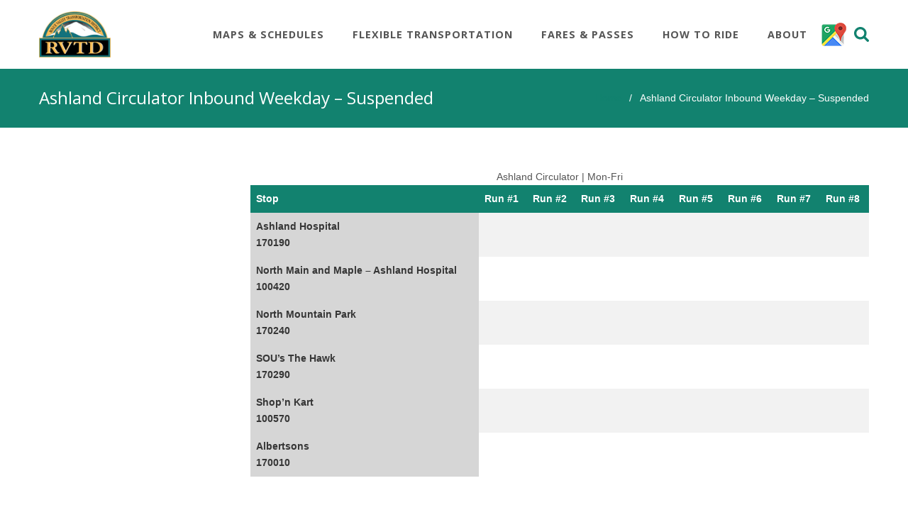

--- FILE ---
content_type: text/html; charset=UTF-8
request_url: https://rvtd.org/timetables/ashland-circulator-inbound-weekday/
body_size: 14196
content:
<!doctype html>
<html lang="en-US" id="html" style="padding-top: 150px;">

<head>
<title>Ashland Circulator Inbound Weekday &#8211; Suspended &#8211; Rogue Valley Transportation District</title>
<meta name='robots' content='max-image-preview:large' />
	<style>img:is([sizes="auto" i], [sizes^="auto," i]) { contain-intrinsic-size: 3000px 1500px }</style>
	<link rel="alternate" type="application/rss+xml" title="Rogue Valley Transportation District &raquo; Feed" href="https://rvtd.org/feed/" />
<link rel="alternate" type="application/rss+xml" title="Rogue Valley Transportation District &raquo; Comments Feed" href="https://rvtd.org/comments/feed/" />
<script type="text/javascript">
/* <![CDATA[ */
window._wpemojiSettings = {"baseUrl":"https:\/\/s.w.org\/images\/core\/emoji\/16.0.1\/72x72\/","ext":".png","svgUrl":"https:\/\/s.w.org\/images\/core\/emoji\/16.0.1\/svg\/","svgExt":".svg","source":{"concatemoji":"https:\/\/rvtd.org\/wp-includes\/js\/wp-emoji-release.min.js?ver=6.8.3"}};
/*! This file is auto-generated */
!function(s,n){var o,i,e;function c(e){try{var t={supportTests:e,timestamp:(new Date).valueOf()};sessionStorage.setItem(o,JSON.stringify(t))}catch(e){}}function p(e,t,n){e.clearRect(0,0,e.canvas.width,e.canvas.height),e.fillText(t,0,0);var t=new Uint32Array(e.getImageData(0,0,e.canvas.width,e.canvas.height).data),a=(e.clearRect(0,0,e.canvas.width,e.canvas.height),e.fillText(n,0,0),new Uint32Array(e.getImageData(0,0,e.canvas.width,e.canvas.height).data));return t.every(function(e,t){return e===a[t]})}function u(e,t){e.clearRect(0,0,e.canvas.width,e.canvas.height),e.fillText(t,0,0);for(var n=e.getImageData(16,16,1,1),a=0;a<n.data.length;a++)if(0!==n.data[a])return!1;return!0}function f(e,t,n,a){switch(t){case"flag":return n(e,"\ud83c\udff3\ufe0f\u200d\u26a7\ufe0f","\ud83c\udff3\ufe0f\u200b\u26a7\ufe0f")?!1:!n(e,"\ud83c\udde8\ud83c\uddf6","\ud83c\udde8\u200b\ud83c\uddf6")&&!n(e,"\ud83c\udff4\udb40\udc67\udb40\udc62\udb40\udc65\udb40\udc6e\udb40\udc67\udb40\udc7f","\ud83c\udff4\u200b\udb40\udc67\u200b\udb40\udc62\u200b\udb40\udc65\u200b\udb40\udc6e\u200b\udb40\udc67\u200b\udb40\udc7f");case"emoji":return!a(e,"\ud83e\udedf")}return!1}function g(e,t,n,a){var r="undefined"!=typeof WorkerGlobalScope&&self instanceof WorkerGlobalScope?new OffscreenCanvas(300,150):s.createElement("canvas"),o=r.getContext("2d",{willReadFrequently:!0}),i=(o.textBaseline="top",o.font="600 32px Arial",{});return e.forEach(function(e){i[e]=t(o,e,n,a)}),i}function t(e){var t=s.createElement("script");t.src=e,t.defer=!0,s.head.appendChild(t)}"undefined"!=typeof Promise&&(o="wpEmojiSettingsSupports",i=["flag","emoji"],n.supports={everything:!0,everythingExceptFlag:!0},e=new Promise(function(e){s.addEventListener("DOMContentLoaded",e,{once:!0})}),new Promise(function(t){var n=function(){try{var e=JSON.parse(sessionStorage.getItem(o));if("object"==typeof e&&"number"==typeof e.timestamp&&(new Date).valueOf()<e.timestamp+604800&&"object"==typeof e.supportTests)return e.supportTests}catch(e){}return null}();if(!n){if("undefined"!=typeof Worker&&"undefined"!=typeof OffscreenCanvas&&"undefined"!=typeof URL&&URL.createObjectURL&&"undefined"!=typeof Blob)try{var e="postMessage("+g.toString()+"("+[JSON.stringify(i),f.toString(),p.toString(),u.toString()].join(",")+"));",a=new Blob([e],{type:"text/javascript"}),r=new Worker(URL.createObjectURL(a),{name:"wpTestEmojiSupports"});return void(r.onmessage=function(e){c(n=e.data),r.terminate(),t(n)})}catch(e){}c(n=g(i,f,p,u))}t(n)}).then(function(e){for(var t in e)n.supports[t]=e[t],n.supports.everything=n.supports.everything&&n.supports[t],"flag"!==t&&(n.supports.everythingExceptFlag=n.supports.everythingExceptFlag&&n.supports[t]);n.supports.everythingExceptFlag=n.supports.everythingExceptFlag&&!n.supports.flag,n.DOMReady=!1,n.readyCallback=function(){n.DOMReady=!0}}).then(function(){return e}).then(function(){var e;n.supports.everything||(n.readyCallback(),(e=n.source||{}).concatemoji?t(e.concatemoji):e.wpemoji&&e.twemoji&&(t(e.twemoji),t(e.wpemoji)))}))}((window,document),window._wpemojiSettings);
/* ]]> */
</script>
<link rel='stylesheet' id='fixed-stop-names-column-styles-css' href='https://rvtd.org/wp-content/plugins/transit-custom-posts-3.9.2/api/../inc/css/fixed-stop-names-column.css?ver=1005806735' type='text/css' media='all' />
<style id='wp-emoji-styles-inline-css' type='text/css'>

	img.wp-smiley, img.emoji {
		display: inline !important;
		border: none !important;
		box-shadow: none !important;
		height: 1em !important;
		width: 1em !important;
		margin: 0 0.07em !important;
		vertical-align: -0.1em !important;
		background: none !important;
		padding: 0 !important;
	}
</style>
<link rel='stylesheet' id='wp-block-library-css' href='https://rvtd.org/wp-includes/css/dist/block-library/style.min.css?ver=6.8.3' type='text/css' media='all' />
<style id='classic-theme-styles-inline-css' type='text/css'>
/*! This file is auto-generated */
.wp-block-button__link{color:#fff;background-color:#32373c;border-radius:9999px;box-shadow:none;text-decoration:none;padding:calc(.667em + 2px) calc(1.333em + 2px);font-size:1.125em}.wp-block-file__button{background:#32373c;color:#fff;text-decoration:none}
</style>
<style id='global-styles-inline-css' type='text/css'>
:root{--wp--preset--aspect-ratio--square: 1;--wp--preset--aspect-ratio--4-3: 4/3;--wp--preset--aspect-ratio--3-4: 3/4;--wp--preset--aspect-ratio--3-2: 3/2;--wp--preset--aspect-ratio--2-3: 2/3;--wp--preset--aspect-ratio--16-9: 16/9;--wp--preset--aspect-ratio--9-16: 9/16;--wp--preset--color--black: #000000;--wp--preset--color--cyan-bluish-gray: #abb8c3;--wp--preset--color--white: #ffffff;--wp--preset--color--pale-pink: #f78da7;--wp--preset--color--vivid-red: #cf2e2e;--wp--preset--color--luminous-vivid-orange: #ff6900;--wp--preset--color--luminous-vivid-amber: #fcb900;--wp--preset--color--light-green-cyan: #7bdcb5;--wp--preset--color--vivid-green-cyan: #00d084;--wp--preset--color--pale-cyan-blue: #8ed1fc;--wp--preset--color--vivid-cyan-blue: #0693e3;--wp--preset--color--vivid-purple: #9b51e0;--wp--preset--gradient--vivid-cyan-blue-to-vivid-purple: linear-gradient(135deg,rgba(6,147,227,1) 0%,rgb(155,81,224) 100%);--wp--preset--gradient--light-green-cyan-to-vivid-green-cyan: linear-gradient(135deg,rgb(122,220,180) 0%,rgb(0,208,130) 100%);--wp--preset--gradient--luminous-vivid-amber-to-luminous-vivid-orange: linear-gradient(135deg,rgba(252,185,0,1) 0%,rgba(255,105,0,1) 100%);--wp--preset--gradient--luminous-vivid-orange-to-vivid-red: linear-gradient(135deg,rgba(255,105,0,1) 0%,rgb(207,46,46) 100%);--wp--preset--gradient--very-light-gray-to-cyan-bluish-gray: linear-gradient(135deg,rgb(238,238,238) 0%,rgb(169,184,195) 100%);--wp--preset--gradient--cool-to-warm-spectrum: linear-gradient(135deg,rgb(74,234,220) 0%,rgb(151,120,209) 20%,rgb(207,42,186) 40%,rgb(238,44,130) 60%,rgb(251,105,98) 80%,rgb(254,248,76) 100%);--wp--preset--gradient--blush-light-purple: linear-gradient(135deg,rgb(255,206,236) 0%,rgb(152,150,240) 100%);--wp--preset--gradient--blush-bordeaux: linear-gradient(135deg,rgb(254,205,165) 0%,rgb(254,45,45) 50%,rgb(107,0,62) 100%);--wp--preset--gradient--luminous-dusk: linear-gradient(135deg,rgb(255,203,112) 0%,rgb(199,81,192) 50%,rgb(65,88,208) 100%);--wp--preset--gradient--pale-ocean: linear-gradient(135deg,rgb(255,245,203) 0%,rgb(182,227,212) 50%,rgb(51,167,181) 100%);--wp--preset--gradient--electric-grass: linear-gradient(135deg,rgb(202,248,128) 0%,rgb(113,206,126) 100%);--wp--preset--gradient--midnight: linear-gradient(135deg,rgb(2,3,129) 0%,rgb(40,116,252) 100%);--wp--preset--font-size--small: 13px;--wp--preset--font-size--medium: 20px;--wp--preset--font-size--large: 36px;--wp--preset--font-size--x-large: 42px;--wp--preset--spacing--20: 0.44rem;--wp--preset--spacing--30: 0.67rem;--wp--preset--spacing--40: 1rem;--wp--preset--spacing--50: 1.5rem;--wp--preset--spacing--60: 2.25rem;--wp--preset--spacing--70: 3.38rem;--wp--preset--spacing--80: 5.06rem;--wp--preset--shadow--natural: 6px 6px 9px rgba(0, 0, 0, 0.2);--wp--preset--shadow--deep: 12px 12px 50px rgba(0, 0, 0, 0.4);--wp--preset--shadow--sharp: 6px 6px 0px rgba(0, 0, 0, 0.2);--wp--preset--shadow--outlined: 6px 6px 0px -3px rgba(255, 255, 255, 1), 6px 6px rgba(0, 0, 0, 1);--wp--preset--shadow--crisp: 6px 6px 0px rgba(0, 0, 0, 1);}:where(.is-layout-flex){gap: 0.5em;}:where(.is-layout-grid){gap: 0.5em;}body .is-layout-flex{display: flex;}.is-layout-flex{flex-wrap: wrap;align-items: center;}.is-layout-flex > :is(*, div){margin: 0;}body .is-layout-grid{display: grid;}.is-layout-grid > :is(*, div){margin: 0;}:where(.wp-block-columns.is-layout-flex){gap: 2em;}:where(.wp-block-columns.is-layout-grid){gap: 2em;}:where(.wp-block-post-template.is-layout-flex){gap: 1.25em;}:where(.wp-block-post-template.is-layout-grid){gap: 1.25em;}.has-black-color{color: var(--wp--preset--color--black) !important;}.has-cyan-bluish-gray-color{color: var(--wp--preset--color--cyan-bluish-gray) !important;}.has-white-color{color: var(--wp--preset--color--white) !important;}.has-pale-pink-color{color: var(--wp--preset--color--pale-pink) !important;}.has-vivid-red-color{color: var(--wp--preset--color--vivid-red) !important;}.has-luminous-vivid-orange-color{color: var(--wp--preset--color--luminous-vivid-orange) !important;}.has-luminous-vivid-amber-color{color: var(--wp--preset--color--luminous-vivid-amber) !important;}.has-light-green-cyan-color{color: var(--wp--preset--color--light-green-cyan) !important;}.has-vivid-green-cyan-color{color: var(--wp--preset--color--vivid-green-cyan) !important;}.has-pale-cyan-blue-color{color: var(--wp--preset--color--pale-cyan-blue) !important;}.has-vivid-cyan-blue-color{color: var(--wp--preset--color--vivid-cyan-blue) !important;}.has-vivid-purple-color{color: var(--wp--preset--color--vivid-purple) !important;}.has-black-background-color{background-color: var(--wp--preset--color--black) !important;}.has-cyan-bluish-gray-background-color{background-color: var(--wp--preset--color--cyan-bluish-gray) !important;}.has-white-background-color{background-color: var(--wp--preset--color--white) !important;}.has-pale-pink-background-color{background-color: var(--wp--preset--color--pale-pink) !important;}.has-vivid-red-background-color{background-color: var(--wp--preset--color--vivid-red) !important;}.has-luminous-vivid-orange-background-color{background-color: var(--wp--preset--color--luminous-vivid-orange) !important;}.has-luminous-vivid-amber-background-color{background-color: var(--wp--preset--color--luminous-vivid-amber) !important;}.has-light-green-cyan-background-color{background-color: var(--wp--preset--color--light-green-cyan) !important;}.has-vivid-green-cyan-background-color{background-color: var(--wp--preset--color--vivid-green-cyan) !important;}.has-pale-cyan-blue-background-color{background-color: var(--wp--preset--color--pale-cyan-blue) !important;}.has-vivid-cyan-blue-background-color{background-color: var(--wp--preset--color--vivid-cyan-blue) !important;}.has-vivid-purple-background-color{background-color: var(--wp--preset--color--vivid-purple) !important;}.has-black-border-color{border-color: var(--wp--preset--color--black) !important;}.has-cyan-bluish-gray-border-color{border-color: var(--wp--preset--color--cyan-bluish-gray) !important;}.has-white-border-color{border-color: var(--wp--preset--color--white) !important;}.has-pale-pink-border-color{border-color: var(--wp--preset--color--pale-pink) !important;}.has-vivid-red-border-color{border-color: var(--wp--preset--color--vivid-red) !important;}.has-luminous-vivid-orange-border-color{border-color: var(--wp--preset--color--luminous-vivid-orange) !important;}.has-luminous-vivid-amber-border-color{border-color: var(--wp--preset--color--luminous-vivid-amber) !important;}.has-light-green-cyan-border-color{border-color: var(--wp--preset--color--light-green-cyan) !important;}.has-vivid-green-cyan-border-color{border-color: var(--wp--preset--color--vivid-green-cyan) !important;}.has-pale-cyan-blue-border-color{border-color: var(--wp--preset--color--pale-cyan-blue) !important;}.has-vivid-cyan-blue-border-color{border-color: var(--wp--preset--color--vivid-cyan-blue) !important;}.has-vivid-purple-border-color{border-color: var(--wp--preset--color--vivid-purple) !important;}.has-vivid-cyan-blue-to-vivid-purple-gradient-background{background: var(--wp--preset--gradient--vivid-cyan-blue-to-vivid-purple) !important;}.has-light-green-cyan-to-vivid-green-cyan-gradient-background{background: var(--wp--preset--gradient--light-green-cyan-to-vivid-green-cyan) !important;}.has-luminous-vivid-amber-to-luminous-vivid-orange-gradient-background{background: var(--wp--preset--gradient--luminous-vivid-amber-to-luminous-vivid-orange) !important;}.has-luminous-vivid-orange-to-vivid-red-gradient-background{background: var(--wp--preset--gradient--luminous-vivid-orange-to-vivid-red) !important;}.has-very-light-gray-to-cyan-bluish-gray-gradient-background{background: var(--wp--preset--gradient--very-light-gray-to-cyan-bluish-gray) !important;}.has-cool-to-warm-spectrum-gradient-background{background: var(--wp--preset--gradient--cool-to-warm-spectrum) !important;}.has-blush-light-purple-gradient-background{background: var(--wp--preset--gradient--blush-light-purple) !important;}.has-blush-bordeaux-gradient-background{background: var(--wp--preset--gradient--blush-bordeaux) !important;}.has-luminous-dusk-gradient-background{background: var(--wp--preset--gradient--luminous-dusk) !important;}.has-pale-ocean-gradient-background{background: var(--wp--preset--gradient--pale-ocean) !important;}.has-electric-grass-gradient-background{background: var(--wp--preset--gradient--electric-grass) !important;}.has-midnight-gradient-background{background: var(--wp--preset--gradient--midnight) !important;}.has-small-font-size{font-size: var(--wp--preset--font-size--small) !important;}.has-medium-font-size{font-size: var(--wp--preset--font-size--medium) !important;}.has-large-font-size{font-size: var(--wp--preset--font-size--large) !important;}.has-x-large-font-size{font-size: var(--wp--preset--font-size--x-large) !important;}
:where(.wp-block-post-template.is-layout-flex){gap: 1.25em;}:where(.wp-block-post-template.is-layout-grid){gap: 1.25em;}
:where(.wp-block-columns.is-layout-flex){gap: 2em;}:where(.wp-block-columns.is-layout-grid){gap: 2em;}
:root :where(.wp-block-pullquote){font-size: 1.5em;line-height: 1.6;}
</style>
<link rel='stylesheet' id='rvtd-template-style-css' href='https://rvtd.org/wp-content/themes/rvtd/style.css?ver=20220227' type='text/css' media='all' />
<link rel='stylesheet' id='tablepress-default-css' href='https://rvtd.org/wp-content/plugins/tablepress/css/build/default.css?ver=3.2.5' type='text/css' media='all' />
<script type="text/javascript" src="https://rvtd.org/wp-includes/js/jquery/jquery.min.js?ver=3.7.1" id="jquery-core-js"></script>
<script type="text/javascript" src="https://rvtd.org/wp-includes/js/jquery/jquery-migrate.min.js?ver=3.4.1" id="jquery-migrate-js"></script>
<link rel="https://api.w.org/" href="https://rvtd.org/wp-json/" /><link rel="EditURI" type="application/rsd+xml" title="RSD" href="https://rvtd.org/xmlrpc.php?rsd" />
<link rel="canonical" href="https://rvtd.org/timetables/ashland-circulator-inbound-weekday/" />
<link rel='shortlink' href='https://rvtd.org/?p=2160' />
<link rel="alternate" title="oEmbed (JSON)" type="application/json+oembed" href="https://rvtd.org/wp-json/oembed/1.0/embed?url=https%3A%2F%2Frvtd.org%2Ftimetables%2Fashland-circulator-inbound-weekday%2F" />
<link rel="alternate" title="oEmbed (XML)" type="text/xml+oembed" href="https://rvtd.org/wp-json/oembed/1.0/embed?url=https%3A%2F%2Frvtd.org%2Ftimetables%2Fashland-circulator-inbound-weekday%2F&#038;format=xml" />
<style type="text/css">.recentcomments a{display:inline !important;padding:0 !important;margin:0 !important;}</style><link rel="icon" href="https://rvtd.org/wp-content/uploads/2021/02/favicon-150x150.png" sizes="32x32" />
<link rel="icon" href="https://rvtd.org/wp-content/uploads/2021/02/favicon.png" sizes="192x192" />
<link rel="apple-touch-icon" href="https://rvtd.org/wp-content/uploads/2021/02/favicon.png" />
<meta name="msapplication-TileImage" content="https://rvtd.org/wp-content/uploads/2021/02/favicon.png" />
		<style type="text/css" id="wp-custom-css">
			/* Fix page title color for Valley Lift Connect page */
.page-id-3394 .hero h1,
.page-id-3394 .hero .page-title {
  color: #ffffff !important;
}
.page-id-3394 .hero h1 {
  font-weight: 600;
}
		</style>
		<!-- Google tag (gtag.js) -->
<script async src="https://www.googletagmanager.com/gtag/js?id=G-ZJ1GX64L3E"></script>
<script>
  window.dataLayer = window.dataLayer || [];
  function gtag(){dataLayer.push(arguments);}
  gtag('js', new Date());

  gtag('config', 'G-ZJ1GX64L3E');
</script>	<meta charset="UTF-8">
	<meta name="viewport" content="width=device-width, initial-scale=1">
	<link rel="profile" href="http://gmpg.org/xfn/11">

	<!-- <title>Ashland Circulator Inbound Weekday &#8211; Suspended &#8211; Rogue Valley Transportation District</title>
<meta name='robots' content='max-image-preview:large' />
	<style>img:is([sizes="auto" i], [sizes^="auto," i]) { contain-intrinsic-size: 3000px 1500px }</style>
	<link rel="alternate" type="application/rss+xml" title="Rogue Valley Transportation District &raquo; Feed" href="https://rvtd.org/feed/" />
<link rel="alternate" type="application/rss+xml" title="Rogue Valley Transportation District &raquo; Comments Feed" href="https://rvtd.org/comments/feed/" />
<link rel="https://api.w.org/" href="https://rvtd.org/wp-json/" /><link rel="EditURI" type="application/rsd+xml" title="RSD" href="https://rvtd.org/xmlrpc.php?rsd" />
<link rel="canonical" href="https://rvtd.org/timetables/ashland-circulator-inbound-weekday/" />
<link rel='shortlink' href='https://rvtd.org/?p=2160' />
<link rel="alternate" title="oEmbed (JSON)" type="application/json+oembed" href="https://rvtd.org/wp-json/oembed/1.0/embed?url=https%3A%2F%2Frvtd.org%2Ftimetables%2Fashland-circulator-inbound-weekday%2F" />
<link rel="alternate" title="oEmbed (XML)" type="text/xml+oembed" href="https://rvtd.org/wp-json/oembed/1.0/embed?url=https%3A%2F%2Frvtd.org%2Ftimetables%2Fashland-circulator-inbound-weekday%2F&#038;format=xml" />
<style type="text/css">.recentcomments a{display:inline !important;padding:0 !important;margin:0 !important;}</style><link rel="icon" href="https://rvtd.org/wp-content/uploads/2021/02/favicon-150x150.png" sizes="32x32" />
<link rel="icon" href="https://rvtd.org/wp-content/uploads/2021/02/favicon.png" sizes="192x192" />
<link rel="apple-touch-icon" href="https://rvtd.org/wp-content/uploads/2021/02/favicon.png" />
<meta name="msapplication-TileImage" content="https://rvtd.org/wp-content/uploads/2021/02/favicon.png" />
		<style type="text/css" id="wp-custom-css">
			/* Fix page title color for Valley Lift Connect page */
.page-id-3394 .hero h1,
.page-id-3394 .hero .page-title {
  color: #ffffff !important;
}
.page-id-3394 .hero h1 {
  font-weight: 600;
}
		</style>
		  <script async src="https://www.googletagmanager.com/gtag/js?id=UA-66158817-1"></script>
  <script>
    window.dataLayer = window.dataLayer || [];
    function gtag(){dataLayer.push(arguments);}
    gtag('js', new Date());
    gtag('config', 'UA-66158817-1', {'anonymize_ip' : true});
  </script>
   -->

	<script>
		// For IE11
		var isIE11 = !!window.MSInputMethodContext && !!document.documentMode;
		// true on IE11

		if (isIE11) {
			function padhtmlwithheaderheight() {
				document.getElementById("html").style.paddingTop = '200px';
			}
		} else {
			function padhtmlwithheaderheight() {
				document.getElementById("html").style.paddingTop = '150px';
			}
		}
	</script>

</head>

<body class="wp-singular timetable-template-default single single-timetable postid-2160 wp-theme-rvtd topic-" onload="padhtmlwithheaderheight()">
	<!--[If IE]>
<div class="warning-bar">
	<h3>Your browser is out-of-date. For optimal performance and an improved experience, please <a href="http://outdatedbrowser.com/en">use a modern browser</a>.</h3>
</div>
<![endif]-->


	<div id="page" class="site no-js">
		<a class="skip-link screen-reader-text"
			href="#content">Skip to content</a>

		<header id="masthead" class="site-header">


		<!-- System Alert -->
		<!-- System Alert -->




<!-- More System Alerts -->
<div class="collapse" id="more-system-alerts">
        
        
</div>
			<div class="section header">
				<div id="header-content" class="container">

					<!-- Main container -->
					<nav class="level is-mobile">
						<!-- Left side -->
						<div class="level-left">
							<div class="level-item logocontainer is-bigheader">

								<!-- Logo -->
								<a href="https://rvtd.org/" class="site-logo"><img src="https://rvtd.org/wp-content/themes/rvtd/images/logo/rogue-vally-transportation-district-logo.png"
										alt="Rogue Valley Transportation District" />
										</a>
							</div>
						</div>

						<!-- Right side -->
						<div class="level-right">

							<!-- Main Navigation -->
							<div id="mainmenunotmobile" class="navbar-menu">

								<ul id="primary-menu" class="navbar-end"><li class='navbar-item Maps & Schedules has-dropdown is-hoverable'>
<a class='navbar-link' href='https://rvtd.org/maps-schedules/'>Maps & Schedules</a><ul class='navbar-dropdown'><li><a class='navbar-item See All Schedules' href='/routes'>See All Schedules</a></li><li><a class='navbar-item Real-Time Passenger Information' href='https://rvtd.org/maps-schedules/real-time-passenger-information/'>Real-Time Passenger Information</a></li><li><a class='navbar-item Alerts' href='/index.php/alerts'>Alerts</a></li><li><a class='navbar-item Printable Schedules' href='https://rvtd.org/maps-schedules/printable-schedules/'>Printable Schedules</a></li><li><a class='navbar-item Interactive Route Map' href='https://rvtd.org/maps-schedules/'>Interactive Route Map</a></li></ul></li><li class='navbar-item Flexible Transportation has-dropdown is-hoverable'>
<a class='navbar-link' href='https://rvtd.org/accessible-transportation/'>Flexible Transportation</a><ul class='navbar-dropdown'><li><a class='navbar-item Accessible Transportation' href='https://rvtd.org/accessible-transportation/'>Accessible Transportation</a></li><li><a class='navbar-item TransLink Brokerage' href='https://rvtd.org/accessible-transportation/translink/'>TransLink Brokerage</a></li><li><a class='navbar-item Medicaid FAQ' href='https://rvtd.org/accessible-transportation/medicaid-faq/'>Medicaid FAQ</a></li></ul></li><li class='navbar-item Fares &#038; Passes has-dropdown is-hoverable'>
<a class='navbar-link' href='https://rvtd.org/fares-passes/'>Fares &#038; Passes</a><ul class='navbar-dropdown'><li><a class='navbar-item Umo Card and Mobile App' href='https://rvtd.org/fares-passes/umopass/'>Umo Card and Mobile App</a></li><li><a class='navbar-item Stored Value and Fare Capping' href='https://rvtd.org/fares-passes/umo-pass/'>Stored Value and Fare Capping</a></li><li><a class='navbar-item Subsidized Pass Programs' href='https://rvtd.org/fares-passes/subsidized-pass-programs/'>Subsidized Pass Programs</a></li></ul></li><li class='navbar-item How To Ride has-dropdown is-hoverable'>
<a class='navbar-link' href='https://rvtd.org/how-to-ride/'>How To Ride</a><ul class='navbar-dropdown'><li><a class='navbar-item Operating Hours' href='https://rvtd.org/how-to-ride/operating-hours/'>Operating Hours</a></li><li><a class='navbar-item Bikes On The Bus' href='https://rvtd.org/how-to-ride/bikes-on-the-bus/'>Bikes On The Bus</a></li><li><a class='navbar-item Frequently Asked Questions' href='https://rvtd.org/how-to-ride/frequently-asked-questions/'>Frequently Asked Questions</a></li><li><a class='navbar-item Way to Go' href='https://rvtd.org/way-to-go/'>Way to Go</a></li><li><a class='navbar-item Reasonable Modification / Accommodation Policy' href='https://rvtd.org/accessible-transportation/reasonable-modification-accommodation-policy/'>Reasonable Modification / Accommodation Policy</a></li><li><a class='navbar-item OnBoard Wifi' href='https://rvtd.org/how-to-ride/onboard-wifi/'>OnBoard Wifi</a></li><li><a class='navbar-item Other Transportation Services' href='https://rvtd.org/regional-public-transit-services/'>Other Transportation Services</a></li><li><a class='navbar-item Title VI / ADA Information' href='https://rvtd.org/how-to-ride/title-vi/'>Title VI / ADA Information</a></li></ul></li><li class='navbar-item About has-dropdown is-hoverable'>
<a class='navbar-link' href='https://rvtd.org/about/'>About</a><ul class='navbar-dropdown'><li><a class='navbar-item Major Projects' href='https://rvtd.org/about/rvtds-transportation-building-construction/'>Major Projects</a></li><li><a class='navbar-item History' href='https://rvtd.org/about/history/'>History</a></li><li><a class='navbar-item Board of Directors' href='https://rvtd.org/about/board-of-directors/'>Board of Directors</a></li><li><a class='navbar-item Public Meetings' href='https://rvtd.org/about/public-meetings/'>Public Meetings</a></li><li><a class='navbar-item Staff Directory' href='https://rvtd.org/about/staff-directory/'>Staff Directory</a></li><li><a class='navbar-item Employment Opportunities' href='https://rvtd.org/about/employment-opportunities/'>Employment Opportunities</a></li><li><a class='navbar-item Bus Advertising' href='https://rvtd.org/about/bus-advertising/'>Bus Advertising</a></li><li><a class='navbar-item RFP' href='https://rvtd.org/about/rfp/'>RFP</a></li><li><a class='navbar-item Contact Us' href='https://rvtd.org/about/contact-us/'>Contact Us</a></li></ul></li></ul>
							</div>


							<button class="navbar-burger modalbutton" data-target="mainmenumobile">
								<span></span>
								<span></span>
								<span></span>
								<span class="hide">Main Menu</span>
							</button>
							<!-- #site-navigation -->

							<!-- Google Trip Planner Modal -->
							<img src="https://rvtd.org/wp-content/themes/rvtd/images/icons/google-maps-icon.png"
								alt="Google Trip Planner" class="level-item modalbutton" data-target="gtp-modal" />


							<svg xmlns="http://www.w3.org/2000/svg"
								class="level-item modalbutton searchmodalbutton" data-target="modal_search"
								viewBox="0 0 82.02 82.28">
								<g id="Layer_2" data-name="Layer 2">
									<g id="Layer_2-2" data-name="Layer 2">
										<path
											d="M80.12,71.19,62.84,53.9a34.44,34.44,0,1,0-9.25,9.15L70.93,80.38a6.5,6.5,0,0,0,9.19-9.19ZM34.43,56.09A21.66,21.66,0,1,1,56.09,34.43,21.66,21.66,0,0,1,34.43,56.09Z" />
									</g>
								</g>
							</svg>

						</div>
					</nav>

				</div><!-- .section .header -->
			</div><!-- #header-content -->

			<div id="mainmenumobile" class="navbar-menu">

				<ul id="primary-menu-mobile" class="navbar-end"><li class='navbar-item Maps & Schedules has-dropdown is-hoverable'>
<a class='navbar-link' href='https://rvtd.org/maps-schedules/'>Maps & Schedules</a><ul class='navbar-dropdown'><li><a class='navbar-item See All Schedules' href='/routes'>See All Schedules</a></li><li><a class='navbar-item Real-Time Passenger Information' href='https://rvtd.org/maps-schedules/real-time-passenger-information/'>Real-Time Passenger Information</a></li><li><a class='navbar-item Alerts' href='/index.php/alerts'>Alerts</a></li><li><a class='navbar-item Printable Schedules' href='https://rvtd.org/maps-schedules/printable-schedules/'>Printable Schedules</a></li><li><a class='navbar-item Interactive Route Map' href='https://rvtd.org/maps-schedules/'>Interactive Route Map</a></li></ul></li><li class='navbar-item Flexible Transportation has-dropdown is-hoverable'>
<a class='navbar-link' href='https://rvtd.org/accessible-transportation/'>Flexible Transportation</a><ul class='navbar-dropdown'><li><a class='navbar-item Accessible Transportation' href='https://rvtd.org/accessible-transportation/'>Accessible Transportation</a></li><li><a class='navbar-item TransLink Brokerage' href='https://rvtd.org/accessible-transportation/translink/'>TransLink Brokerage</a></li><li><a class='navbar-item Medicaid FAQ' href='https://rvtd.org/accessible-transportation/medicaid-faq/'>Medicaid FAQ</a></li></ul></li><li class='navbar-item Fares &#038; Passes has-dropdown is-hoverable'>
<a class='navbar-link' href='https://rvtd.org/fares-passes/'>Fares &#038; Passes</a><ul class='navbar-dropdown'><li><a class='navbar-item Umo Card and Mobile App' href='https://rvtd.org/fares-passes/umopass/'>Umo Card and Mobile App</a></li><li><a class='navbar-item Stored Value and Fare Capping' href='https://rvtd.org/fares-passes/umo-pass/'>Stored Value and Fare Capping</a></li><li><a class='navbar-item Subsidized Pass Programs' href='https://rvtd.org/fares-passes/subsidized-pass-programs/'>Subsidized Pass Programs</a></li></ul></li><li class='navbar-item How To Ride has-dropdown is-hoverable'>
<a class='navbar-link' href='https://rvtd.org/how-to-ride/'>How To Ride</a><ul class='navbar-dropdown'><li><a class='navbar-item Operating Hours' href='https://rvtd.org/how-to-ride/operating-hours/'>Operating Hours</a></li><li><a class='navbar-item Bikes On The Bus' href='https://rvtd.org/how-to-ride/bikes-on-the-bus/'>Bikes On The Bus</a></li><li><a class='navbar-item Frequently Asked Questions' href='https://rvtd.org/how-to-ride/frequently-asked-questions/'>Frequently Asked Questions</a></li><li><a class='navbar-item Way to Go' href='https://rvtd.org/way-to-go/'>Way to Go</a></li><li><a class='navbar-item Reasonable Modification / Accommodation Policy' href='https://rvtd.org/accessible-transportation/reasonable-modification-accommodation-policy/'>Reasonable Modification / Accommodation Policy</a></li><li><a class='navbar-item OnBoard Wifi' href='https://rvtd.org/how-to-ride/onboard-wifi/'>OnBoard Wifi</a></li><li><a class='navbar-item Other Transportation Services' href='https://rvtd.org/regional-public-transit-services/'>Other Transportation Services</a></li><li><a class='navbar-item Title VI / ADA Information' href='https://rvtd.org/how-to-ride/title-vi/'>Title VI / ADA Information</a></li></ul></li><li class='navbar-item About has-dropdown is-hoverable'>
<a class='navbar-link' href='https://rvtd.org/about/'>About</a><ul class='navbar-dropdown'><li><a class='navbar-item Major Projects' href='https://rvtd.org/about/rvtds-transportation-building-construction/'>Major Projects</a></li><li><a class='navbar-item History' href='https://rvtd.org/about/history/'>History</a></li><li><a class='navbar-item Board of Directors' href='https://rvtd.org/about/board-of-directors/'>Board of Directors</a></li><li><a class='navbar-item Public Meetings' href='https://rvtd.org/about/public-meetings/'>Public Meetings</a></li><li><a class='navbar-item Staff Directory' href='https://rvtd.org/about/staff-directory/'>Staff Directory</a></li><li><a class='navbar-item Employment Opportunities' href='https://rvtd.org/about/employment-opportunities/'>Employment Opportunities</a></li><li><a class='navbar-item Bus Advertising' href='https://rvtd.org/about/bus-advertising/'>Bus Advertising</a></li><li><a class='navbar-item RFP' href='https://rvtd.org/about/rfp/'>RFP</a></li><li><a class='navbar-item Contact Us' href='https://rvtd.org/about/contact-us/'>Contact Us</a></li></ul></li></ul>
			</div>

		</header><!-- #masthead -->

		<div class="content-wrap">
			<div id="content" class="site-content">
	<div id="primary" class="content-area">
		<main id="main" class="site-main">

		

<article id="post-2160" class="post-2160 timetable type-timetable status-publish hentry">

	<!-- Title and breadcrumbs -->
	<section class="hero is-small is-primary">
		<div class="hero-body">

			<div class="container">
				<div class="columns is-vcentered">

					<div class="column is-6">
						<h1 >Ashland Circulator Inbound Weekday &#8211; Suspended</h1>
					</div>

					<div class="column is-6 has-text-right is-hidden-mobile">
						<ol id="breadcrumb" class="breadcrumb"><li><a href="https://rvtd.org"><i class="fas fa-home"></i><span class="">Home</span></a></li><li class="active">Ashland Circulator Inbound Weekday &#8211; Suspended</li></ol>					</div>

				</div>
			</div>

		</div>
	</section>


	<section class="section page-section">
		<div class="container">

			<div class="entry-content">

				<div class="columns is-variable">

					<div class="column is-3 pb-0">
						<span class="featuredimage">
													</span>
					</div>

					<div class="column is-9">
						<div class="timetable-page menu-type-simple">
<div id="timetable_id_6128" class="timetable mb-5" data-day-list="Mon-Fri" data-direction-name="Albertsons" data-timetable-id="6128" data-direction-id="0" data-route-id="76304">
<div class="table-container">
<table class="table-horizontal" summary="This table shows schedules for a selection of key stops on the route for Ashland Circulator Mon-Fri. Stops and their schedule times are listed in the columns." data-orientation="horizontal">
<caption class="sr-only">Ashland Circulator | Mon-Fri</caption>
<colgroup>
<col />
<col id="trip_id_t_5582530_b_80364_tn_0" class="run_0 " />
<col id="trip_id_t_5582531_b_80364_tn_0" class="run_1 " />
<col id="trip_id_t_5582532_b_80364_tn_0" class="run_2 " />
<col id="trip_id_t_5582533_b_80364_tn_0" class="run_3 " />
<col id="trip_id_t_5582534_b_80364_tn_0" class="run_4 " />
<col id="trip_id_t_5582535_b_80364_tn_0" class="run_5 " />
<col id="trip_id_t_5582536_b_80364_tn_0" class="run_6 " />
<col id="trip_id_t_5582537_b_80364_tn_0" class="run_7 " /> </colgroup>
<thead>
<tr>
<th class="stop-header" scope="col">Stop</th>
<th class="run-header" scope="col">Run #1</th>
<th class="run-header" scope="col">Run #2</th>
<th class="run-header" scope="col">Run #3</th>
<th class="run-header" scope="col">Run #4</th>
<th class="run-header" scope="col">Run #5</th>
<th class="run-header" scope="col">Run #6</th>
<th class="run-header" scope="col">Run #7</th>
<th class="run-header" scope="col">Run #8</th>
</tr>
</thead>
<tbody>
<tr id="stop_id_170190" class="stop-row" data-stop-id="170190">
<th class="stop-name-container" scope="row">
<div class="stop-name">Ashland Hospital</div>
<div class="stop-code">170190</div>
<div class="stop-description"></div>
</th>
<td class="stop-time am"></td>
<td class="stop-time am"></td>
<td class="stop-time am"></td>
<td class="stop-time pm"></td>
<td class="stop-time pm"></td>
<td class="stop-time pm"></td>
<td class="stop-time pm"></td>
<td class="stop-time pm"></td>
</tr>
<tr id="stop_id_100420" class="stop-row" data-stop-id="100420">
<th class="stop-name-container" scope="row">
<div class="stop-name">North Main and Maple &#8211; Ashland Hospital</div>
<div class="stop-code">100420</div>
<div class="stop-description"></div>
</th>
<td class="stop-time am"></td>
<td class="stop-time am"></td>
<td class="stop-time am"></td>
<td class="stop-time pm"></td>
<td class="stop-time pm"></td>
<td class="stop-time pm"></td>
<td class="stop-time pm"></td>
<td class="stop-time pm"></td>
</tr>
<tr id="stop_id_170240" class="stop-row" data-stop-id="170240">
<th class="stop-name-container" scope="row">
<div class="stop-name">North Mountain Park</div>
<div class="stop-code">170240</div>
<div class="stop-description"></div>
</th>
<td class="stop-time am"></td>
<td class="stop-time am"></td>
<td class="stop-time am"></td>
<td class="stop-time pm"></td>
<td class="stop-time pm"></td>
<td class="stop-time pm"></td>
<td class="stop-time pm"></td>
<td class="stop-time pm"></td>
</tr>
<tr id="stop_id_170290" class="stop-row" data-stop-id="170290">
<th class="stop-name-container" scope="row">
<div class="stop-name">SOU&#8217;s The Hawk</div>
<div class="stop-code">170290</div>
<div class="stop-description"></div>
</th>
<td class="stop-time am"></td>
<td class="stop-time am"></td>
<td class="stop-time am"></td>
<td class="stop-time pm"></td>
<td class="stop-time pm"></td>
<td class="stop-time pm"></td>
<td class="stop-time pm"></td>
<td class="stop-time pm"></td>
</tr>
<tr id="stop_id_100570" class="stop-row" data-stop-id="100570">
<th class="stop-name-container" scope="row">
<div class="stop-name">Shop&#8217;n Kart</div>
<div class="stop-code">100570</div>
<div class="stop-description"></div>
</th>
<td class="stop-time am"></td>
<td class="stop-time am"></td>
<td class="stop-time am"></td>
<td class="stop-time pm"></td>
<td class="stop-time pm"></td>
<td class="stop-time pm"></td>
<td class="stop-time pm"></td>
<td class="stop-time pm"></td>
</tr>
<tr id="stop_id_170010" class="stop-row" data-stop-id="170010">
<th class="stop-name-container" scope="row">
<div class="stop-name">Albertsons</div>
<div class="stop-code">170010</div>
<div class="stop-description"></div>
</th>
<td class="stop-time am"></td>
<td class="stop-time am"></td>
<td class="stop-time am"></td>
<td class="stop-time pm"></td>
<td class="stop-time pm"></td>
<td class="stop-time pm"></td>
<td class="stop-time pm"></td>
<td class="stop-time pm"></td>
</tr>
</tbody>
</table>
</div>
</div>
</div>

						<div class="entry-meta">
							<span class="posted-on">Posted on <a href="https://rvtd.org/timetables/ashland-circulator-inbound-weekday/" rel="bookmark"><time class="entry-date published" datetime="2023-06-23T17:10:27-07:00">June 23, 2023</time><time class="updated" datetime="2025-09-02T11:40:51-07:00">September 2, 2025</time></a></span>						</div><!-- .entry-meta -->
					</div>

				</div>

			</div><!-- .entry-content -->


		</div><!-- .container -->
	</section>

</article><!-- #post-## -->
	<nav class="navigation post-navigation" aria-label="Posts">
		<h2 class="screen-reader-text">Post navigation</h2>
		<div class="nav-links"><div class="nav-previous"><a href="https://rvtd.org/timetables/ashland-circulator-outbound-weekday/" rel="prev">Ashland Circulator Outbound Weekday &#8211; Suspended</a></div><div class="nav-next"><a href="https://rvtd.org/timetables/route-41-central-point-circulator-inbound/" rel="next">Route 41 Central Point Circulator Inbound &#8211; Suspended</a></div></div>
	</nav>
		</main><!-- #main -->
	</div><!-- #primary -->




<aside id="secondary" class="widget-area" role="complementary">


	<!-- is parent or child of How To Ride page -->
	
	<!-- is parent or child of Maps and Schedules page -->
	
	<!-- is alerts archive -->
	
	<!-- is routes archive -->
	
	<!-- is parent or child of Fares and Passes page -->
	
	<!-- is parent or child of About page -->
	
	<!-- is procurement single post -->
	
	<!-- is employment single post -->
	
	<!-- is report single post -->
	
	<!-- is report single post -->
	
	<!-- is report taxonomy post -->
	
	<!-- is public meeting single post -->
	

	<!-- is parent or child of Data & Resources page -->
	
	<!-- is parent or child of Apps page -->
	
	<!-- is parent or child of Accessibility page -->
	
	<!-- is parent or child of Way To Go page -->
	









	

	<script>
		// Define our viewportWidth variable
		var viewportWidth;

		// Set/update the viewportWidth value
		var setViewportWidth = function () {
			viewportWidth = window.innerWidth || document.documentElement.clientWidth;
		}

		// Log the viewport width into the console
		var logWidth = function () {
			if (viewportWidth > 768) { // Breakpoint here
				// console.log('Wide viewport');
				// console.log('Make the sidebar menu show on larger screens');

				// Make the sidebar menu show on larger screens
				function showsidebarmenu() {
					var element = document.getElementById("secondary").querySelector(".sub-menu");
					element.classList.add("in");
				}
				showsidebarmenu();

			} else {
				// console.log('Small viewport');
				// console.log('Make the sidebar menu hide on small screens');

				// Make the sidebar menu show on larger screens
				function showsidebarmenu() {
					var element = document.getElementById("secondary").querySelector(".sub-menu");
					element.classList.remove("in");
				}
				showsidebarmenu();
			}
		}

		// Set our initial width and log it
		setViewportWidth();
		logWidth();

		// On resize events, recalculate and log
		window.addEventListener('resize', function () {
			setViewportWidth();
			logWidth();
		}, false);
	</script>

	<script>
		// ADD data-toggle="collapse" data-target="#collapse-sidebar-menu" TO PARENT
		function adddatatosidebarmenuparent() {
			var element = document.getElementById("secondary").querySelector(".menu > *").querySelector("a"); // TODO This needs to be smarter...
			element.setAttribute("data-toggle", "collapse");
			element.setAttribute("data-target", "#collapse-sidebar-menu");
			element.href = '#';
			// console.log('Added adddatatosidebarmenuparent');
			// element.innerHTML += 'Extra stuff';
		}

		adddatatosidebarmenuparent();
	</script>

	<script>
		// Add class Collapse and ID collapse-sidebar-menu to Submenu
		function addclassandidtosubmenu() {
			var element = document.getElementById("secondary").querySelector(".sub-menu");
			element.classList.add("collapse");
			element.id = "collapse-sidebar-menu";
			// console.log('Added class Collapse and ID collapse-sidebar-menu to Submenu');
		}
		addclassandidtosubmenu();
	</script>



</aside><!-- #secondary -->
</div><!-- #content -->
</div><!-- .content-wrap -->


<!-- Conditional Sticky Header -->

<!-- Conditional Sticky Header -->
<script>
	let scrollpos = window.scrollY
	const header = document.querySelector(".site-header")
	const header_height = header.offsetHeight
	// console.log('The header height is ' + header_height + 'px')
	const logocontainer = document.querySelector(".logocontainer")
	const herobody_height = document.querySelector(".hero-body").offsetHeight
	// console.log('The herobody is ' + herobody_height + 'px')

	// If the screen has scrolled past the top, do this
	const add_class_on_scroll = () => logocontainer.classList.add("is-smallheader")
	const remove_class_on_scroll = () => logocontainer.classList.remove("is-smallheader")

	// If the screen is at the top, do this
	const add_class_on_scroll2 = () => logocontainer.classList.remove("is-bigheader")
	const remove_class_on_scroll2 = () => logocontainer.classList.add("is-bigheader")

	// For pages without a hero image, and therefore a shorter logo area
	const add_class_on_scroll4 = () => logocontainer.classList.add("is-smallheader")
	const add_class_on_scroll5 = () => logocontainer.classList.remove("is-bigheader")

	// If the page is without a hero image, keep the logo area short
	// console.log('If the herobody is smaller than 100px, then the header will keep the logo area short');
	if (150 >= herobody_height) {
		add_class_on_scroll4();
		add_class_on_scroll5();
		// console.log('The header is short, and has the short header styles');
	}
	// Else if the page is has a hero image, make the logo area tall and variable dependin upon scroll location
	else {
		// For pages with a hero image, changes classes depending upon if scroll is at top of page or scrolling down
		window.addEventListener('scroll', function () {
			scrollpos = window.scrollY;

			if (scrollpos >= header_height) {
				add_class_on_scroll()
			} else {
				remove_class_on_scroll()
			}

			if (scrollpos >= header_height) {
				add_class_on_scroll2()
			} else {
				remove_class_on_scroll2()
			}

			// console.log(scrollpos)
		});

		// console.log('The header is big, and has the big header styles');
	}

	// Add padding to the html tag to compensate for the sticky header position being fixed
	function padhtmlwithheaderheight() {
		document.getElementById("html").style.paddingTop = header_height + 'px';
	}

</script>
<!-- Javascript for modal toggle - and main menu mobile toggle -->
<!-- Javascript for modal toggle - and main menu mobile toggle -->

<script type="text/javascript">
  document.addEventListener('DOMContentLoaded', () => {

// Get all "modalbutton" elements
const $navbarBurgers = Array.prototype.slice.call(document.querySelectorAll('.modalbutton'), 0);

// Check if there are any navbar burgers
if ($navbarBurgers.length > 0) {

  // Add a click event on each of them
  $navbarBurgers.forEach( el => {
    el.addEventListener('click', () => {

      // Get the target from the "data-target" attribute
      const target = el.dataset.target;
      const $target = document.getElementById(target);

      // Toggle the "is-active" class on both the "modalbutton" and the "navbar-menu"
      $target.classList.toggle('is-active');

    });
  });
}

});
</script>


<!-- HOW TO USE PART IN TEMPLATES - Remove comments below and add to template -->
    <!-- Javascript for modal toggle - and main menu mobile toggle -->
    
<!-- Google Trip Planner Modal -->
<!-- Google Trip Planner Modal -->
<div class="modal" id="gtp-modal">
    <div class="modal-background modalbutton" data-target="gtp-modal"></div>
    <div class="modal-card">
        <header class="modal-card-head">
        <p class="modal-card-title"></p>
            <button class="delete modalbutton" aria-label="close" data-target="gtp-modal"></button>
        </header>

        <section class="modal-card-body">
            <!-- Content ... -->

            <!-- Google Trip Planner -->
            <!-- Google Trip Planner 3 -->
	
<form action="https://www.google.com/maps" method="get" class="googletripplanner" target="_blank" name="f3">
	<input type="hidden" name="ie" value="UTF8">
	<input type="hidden" name="f" value="d">
	<input type="hidden" name="dirflg" value="r">
	<input type="hidden" name="hl" value="en">

	<div class="gtp-container">

		<div class="gtp-title-container">
			<img src="https://rvtd.org/wp-content/themes/rvtd/images/icons/google-maps-icon.png"
				alt="Google Trip Planner Icon" class="gtp-icon">
			<h2 class="gtp-title">Google Trip Planner</h2>
		</div>

		<div class="gtp-innerform-container">

			<span class="icon-append icon-home"></span> <!-- Needs Icon -->
			<label id="starting_address-3" class="hide">Starting Address</label>
			<input class="input is-textinput" name="saddr" id="saddr-3" placeholder="Starting Address"
				aria-labelledby="starting_address-3" type="text" data-enpassusermodified="yes">

			<span class="icon-append icon-direction"></span> <!-- Needs Icon -->
			<label id="ending_address-3" class="hide">Ending Address</label>
			<input class="input is-textinput" name="daddr" id="daddr-3" placeholder="Ending Address"
				aria-labelledby="ending_address-3" type="text" data-enpassusermodified="yes">

			<div class="control">
				<label class="radio">
					<input checked="" name="ttype" type="radio" value="dep"><i></i>Depart at
				</label>
				<!-- <label class="radio">
					<input name="ttype" type="radio" value="arr"><i></i>Arrive by
				</label> -->
			</div>

			<span class="icon-append icon-calendar"></span> <!-- Needs Icon -->
			<label id="mDate-3" class="hide">Date</label>
			<input class="input is-textinput rounded hasDatepicker" id="fdate-3" type="text" name="date"
				aria-labelledby="mDate-3" placeholder="DD/MM/YYYY">

			<span class="icon-append icon-clock"></span> <!-- Needs Icon -->
			<label id="mTime-3" class="hide">Time</label>
			<input class="input is-textinput" id="ftime-3" name="time" aria-labelledby="mTime-3" placeholder="Time"
				type="text" data-enpassusermodified="yes">

			<button class="button is-secondary is-fullwidth" type="submit">GET DIRECTIONS</button>

		</div>

	</div>
</form>

<div class="clear-both"></div>
        </section>
    </div>
</div>



<!-- HOW TO USE PART IN TEMPLATES - Remove comments below and add to template -->
<!-- Google Trip Planner Modal -->

<!-- Button for Example Modal -->
<!-- <div class="button is-secondary modalbutton" data-target="gtp-modal">GTP Modal</div> -->
<!-- Search Modal -->
<!-- Search Modal -->
<div class="modal" id="modal_search">
  <div class="modal-background modalbutton" data-target="modal_search"></div>
  <div class="modal-card is-centered">
    <header class="modal-card-head">
      <div class="modal-card-title">
        <form id="searchform" class="columns" method="get" action="https://rvtd.org/">
        <div class="column is-8">
          <label for="search-field" class="hide">Search Field</label>
          <input type="text" class="search-field" id="search-field" name="s" placeholder="Search"
            value="">
</div>
<div class="column is-3">
                      <label for="search-submit" class="hide">Submit Search</label>
          <input type="submit" value="Search" id="search-submit" class="button is-primary is-fullwidth">
</div>
        </form>
      </div>
      <button class="delete modalbutton" aria-label="close" data-target="modal_search"></button>
    </header>
  </div>
</div>







<footer id="colophon" class="site-footer">

<section class="section footer-top-section">
	<div class="container">

		<div class="columns">
			<div class="column">
				<div class="columns">
					<div class="column">

						<div class="block">
							<a href="https://rvtd.org/" class="site-logo">
								<img src="https://rvtd.org/wp-content/themes/rvtd/images/logo/rogue-vally-transportation-district-logo.png"
									alt="RVTD Logo" />
							</a>
						</div>

						<div class="columns is-mobile sociallinks">
							<div class="column">
								<a href="https://www.facebook.com/rideRVTD"><span class="icon icon-facebook icon-standard"><svg xmlns="http://www.w3.org/2000/svg" viewBox="0 0 448 512"><path d="M448 56.7v398.5c0 13.7-11.1 24.7-24.7 24.7H309.1V306.5h58.2l8.7-67.6h-67v-43.2c0-19.6 5.4-32.9 33.5-32.9h35.8v-60.5c-6.2-.8-27.4-2.7-52.2-2.7-51.6 0-87 31.5-87 89.4v49.9h-58.4v67.6h58.4V480H24.7C11.1 480 0 468.9 0 455.3V56.7C0 43.1 11.1 32 24.7 32h398.5c13.7 0 24.8 11.1 24.8 24.7z"/></svg></span><span
										class="hide">RVTD Facebook Link</span></a>
							</div>
							<div class="column">
								<a href="https://twitter.com/ridervtd"><span class="icon icon-twitter-square icon-standard"><svg xmlns="http://www.w3.org/2000/svg" viewBox="0 0 448 512"><path d="M400 32H48C21.5 32 0 53.5 0 80v352c0 26.5 21.5 48 48 48h352c26.5 0 48-21.5 48-48V80c0-26.5-21.5-48-48-48zm-48.9 158.8c.2 2.8.2 5.7.2 8.5 0 86.7-66 186.6-186.6 186.6-37.2 0-71.7-10.8-100.7-29.4 5.3.6 10.4.8 15.8.8 30.7 0 58.9-10.4 81.4-28-28.8-.6-53-19.5-61.3-45.5 10.1 1.5 19.2 1.5 29.6-1.2-30-6.1-52.5-32.5-52.5-64.4v-.8c8.7 4.9 18.9 7.9 29.6 8.3a65.447 65.447 0 0 1-29.2-54.6c0-12.2 3.2-23.4 8.9-33.1 32.3 39.8 80.8 65.8 135.2 68.6-9.3-44.5 24-80.6 64-80.6 18.9 0 35.9 7.9 47.9 20.7 14.8-2.8 29-8.3 41.6-15.8-4.9 15.2-15.2 28-28.8 36.1 13.2-1.4 26-5.1 37.8-10.2-8.9 13.1-20.1 24.7-32.9 34z"/></svg>
<!--
Font Awesome Free 5.1.0 by @fontawesome - https://fontawesome.com
License - https://fontawesome.com/license (Icons: CC BY 4.0, Fonts: SIL OFL 1.1, Code: MIT License)
-->
</span><span
										class="hide">RVTD Twitter Link</span></a>
							</div>
							<div class="column">
								<a href="https://www.instagram.com/ridervtd/"><span class="icon icon-instagram icon-standard"><svg xmlns="http://www.w3.org/2000/svg" viewBox="0 0 448 512"><path d="M224.1 141c-63.6 0-114.9 51.3-114.9 114.9s51.3 114.9 114.9 114.9S339 319.5 339 255.9 287.7 141 224.1 141zm0 189.6c-41.1 0-74.7-33.5-74.7-74.7s33.5-74.7 74.7-74.7 74.7 33.5 74.7 74.7-33.6 74.7-74.7 74.7zm146.4-194.3c0 14.9-12 26.8-26.8 26.8-14.9 0-26.8-12-26.8-26.8s12-26.8 26.8-26.8 26.8 12 26.8 26.8zm76.1 27.2c-1.7-35.9-9.9-67.7-36.2-93.9-26.2-26.2-58-34.4-93.9-36.2-37-2.1-147.9-2.1-184.9 0-35.8 1.7-67.6 9.9-93.9 36.1s-34.4 58-36.2 93.9c-2.1 37-2.1 147.9 0 184.9 1.7 35.9 9.9 67.7 36.2 93.9s58 34.4 93.9 36.2c37 2.1 147.9 2.1 184.9 0 35.9-1.7 67.7-9.9 93.9-36.2 26.2-26.2 34.4-58 36.2-93.9 2.1-37 2.1-147.8 0-184.8zM398.8 388c-7.8 19.6-22.9 34.7-42.6 42.6-29.5 11.7-99.5 9-132.1 9s-102.7 2.6-132.1-9c-19.6-7.8-34.7-22.9-42.6-42.6-11.7-29.5-9-99.5-9-132.1s-2.6-102.7 9-132.1c7.8-19.6 22.9-34.7 42.6-42.6 29.5-11.7 99.5-9 132.1-9s102.7-2.6 132.1 9c19.6 7.8 34.7 22.9 42.6 42.6 11.7 29.5 9 99.5 9 132.1s2.7 102.7-9 132.1z"/></svg>
<!--
Font Awesome Free 5.1.0 by @fontawesome - https://fontawesome.com
License - https://fontawesome.com/license (Icons: CC BY 4.0, Fonts: SIL OFL 1.1, Code: MIT License)
--></span><span
										class="hide">RVTD Instagram Link</span></a>
							</div>
						</div>

						<!-- Google Translate -->
						<div class="gtranslate_wrapper" id="gt-wrapper-10432426"></div>
					</div>

					<div class="column">
						<!-- Menu = How To Ride -->
						<div class="menu-how-to-ride-container"><ul id="menu-how-to-ride" class="menu"><li id="menu-item-56" class="menu-item menu-item-type-post_type menu-item-object-page menu-item-has-children menu-item-56"><a href="https://rvtd.org/how-to-ride/">How To Ride</a>
<ul class="sub-menu">
	<li id="menu-item-60" class="menu-item menu-item-type-post_type menu-item-object-page menu-item-60"><a href="https://rvtd.org/how-to-ride/operating-hours/">Operating Hours</a></li>
	<li id="menu-item-59" class="menu-item menu-item-type-post_type menu-item-object-page menu-item-59"><a href="https://rvtd.org/how-to-ride/bikes-on-the-bus/">Bikes On The Bus</a></li>
	<li id="menu-item-128" class="menu-item menu-item-type-post_type menu-item-object-page menu-item-128"><a href="https://rvtd.org/how-to-ride/frequently-asked-questions/">Frequently Asked Questions</a></li>
	<li id="menu-item-595" class="menu-item menu-item-type-post_type menu-item-object-page menu-item-595"><a href="https://rvtd.org/way-to-go/">Way to Go</a></li>
	<li id="menu-item-1257" class="menu-item menu-item-type-post_type menu-item-object-page menu-item-1257"><a href="https://rvtd.org/accessible-transportation/reasonable-modification-accommodation-policy/">Reasonable Modification / Accommodation Policy</a></li>
	<li id="menu-item-1301" class="menu-item menu-item-type-post_type menu-item-object-page menu-item-1301"><a href="https://rvtd.org/how-to-ride/onboard-wifi/">OnBoard Wifi</a></li>
	<li id="menu-item-596" class="menu-item menu-item-type-post_type menu-item-object-page menu-item-596"><a href="https://rvtd.org/regional-public-transit-services/">Other Transportation Services</a></li>
	<li id="menu-item-1423" class="menu-item menu-item-type-post_type menu-item-object-page menu-item-1423"><a href="https://rvtd.org/how-to-ride/title-vi/">Title VI / ADA Information</a></li>
</ul>
</li>
</ul></div>						<!-- Menu = Maps & Schedules -->
						<div class="menu-maps-and-schedules-container"><ul id="menu-maps-and-schedules" class="menu"><li id="menu-item-72" class="menu-item menu-item-type-post_type menu-item-object-page menu-item-has-children menu-item-72"><a href="https://rvtd.org/maps-schedules/">Maps &#038; Schedules</a>
<ul class="sub-menu">
	<li id="menu-item-1063" class="menu-item menu-item-type-custom menu-item-object-custom menu-item-1063"><a href="/routes">See All Schedules</a></li>
	<li id="menu-item-73" class="menu-item menu-item-type-post_type menu-item-object-page menu-item-73"><a href="https://rvtd.org/maps-schedules/real-time-passenger-information/">Real-Time Passenger Information</a></li>
	<li id="menu-item-265" class="menu-item menu-item-type-custom menu-item-object-custom menu-item-265"><a href="/index.php/alerts">Alerts</a></li>
	<li id="menu-item-593" class="menu-item menu-item-type-post_type menu-item-object-page menu-item-593"><a href="https://rvtd.org/maps-schedules/printable-schedules/">Printable Schedules</a></li>
	<li id="menu-item-1064" class="menu-item menu-item-type-post_type menu-item-object-page menu-item-1064"><a href="https://rvtd.org/maps-schedules/">Interactive Route Map</a></li>
</ul>
</li>
</ul></div>					</div>
					<div class="column">
						<!-- Menu = Fares & Passes -->
						<div class="menu-fares-and-passes-container"><ul id="menu-fares-and-passes" class="menu"><li id="menu-item-62" class="menu-item menu-item-type-post_type menu-item-object-page menu-item-has-children menu-item-62"><a href="https://rvtd.org/fares-passes/">Fares &#038; Passes</a>
<ul class="sub-menu">
	<li id="menu-item-64" class="menu-item menu-item-type-post_type menu-item-object-page menu-item-64"><a href="https://rvtd.org/fares-passes/umopass/">Umo Card and Mobile App</a></li>
	<li id="menu-item-532" class="menu-item menu-item-type-post_type menu-item-object-page menu-item-532"><a href="https://rvtd.org/fares-passes/umo-pass/">Stored Value and Fare Capping</a></li>
	<li id="menu-item-63" class="menu-item menu-item-type-post_type menu-item-object-page menu-item-63"><a href="https://rvtd.org/fares-passes/subsidized-pass-programs/">Subsidized Pass Programs</a></li>
</ul>
</li>
</ul></div>						<!-- Menu = About Us -->
						<div class="menu-about-container"><ul id="menu-about" class="menu"><li id="menu-item-65" class="menu-item menu-item-type-post_type menu-item-object-page menu-item-has-children menu-item-65"><a href="https://rvtd.org/about/">About</a>
<ul class="sub-menu">
	<li id="menu-item-2112" class="menu-item menu-item-type-post_type menu-item-object-page menu-item-2112"><a href="https://rvtd.org/about/rvtds-transportation-building-construction/">Major Projects</a></li>
	<li id="menu-item-70" class="menu-item menu-item-type-post_type menu-item-object-page menu-item-70"><a href="https://rvtd.org/about/history/">History</a></li>
	<li id="menu-item-66" class="menu-item menu-item-type-post_type menu-item-object-page menu-item-66"><a href="https://rvtd.org/about/board-of-directors/">Board of Directors</a></li>
	<li id="menu-item-1154" class="menu-item menu-item-type-post_type menu-item-object-page menu-item-1154"><a href="https://rvtd.org/about/public-meetings/">Public Meetings</a></li>
	<li id="menu-item-71" class="menu-item menu-item-type-post_type menu-item-object-page menu-item-71"><a href="https://rvtd.org/about/staff-directory/">Staff Directory</a></li>
	<li id="menu-item-69" class="menu-item menu-item-type-post_type menu-item-object-page menu-item-69"><a href="https://rvtd.org/about/employment-opportunities/">Employment Opportunities</a></li>
	<li id="menu-item-67" class="menu-item menu-item-type-post_type menu-item-object-page menu-item-67"><a href="https://rvtd.org/about/bus-advertising/">Bus Advertising</a></li>
	<li id="menu-item-1131" class="menu-item menu-item-type-post_type menu-item-object-page menu-item-1131"><a href="https://rvtd.org/about/rfp/">RFP</a></li>
	<li id="menu-item-68" class="menu-item menu-item-type-post_type menu-item-object-page menu-item-68"><a href="https://rvtd.org/about/contact-us/">Contact Us</a></li>
</ul>
</li>
</ul></div>					</div>
				</div>
			</div>
			<div class="column">
				<div class="columns">
					<div class="column">

						<!-- Footer - Left Column -->
												<div class="title is-4">General Information</div>
<p>For bus system information by telephone, please call 541-779-2877 or visit the window at our transfer station Monday &#8211; Friday from 6:00 a.m. to 6:00 p.m.</p>
<p><strong>Front Street Station address:</strong><br />
<a href="https://goo.gl/maps/VoY46tPhV9MLQtGx6" target="_blank" rel="noopener">200 South Front Street<br />
Medford, OR 97501</a></p>
<p>TTY/Voice: 7-1-1</p>
<div class="title is-4">Administration</div>
<p>RVTD&#8217;s Administrative office is open Monday &#8211; Friday from 8:00 a.m. to 5:00 p.m.<br />
<a href="https://goo.gl/maps/xDqo5sqnX3BeXHms6" target="_blank" rel="noopener">101 S Front St.<br />
Medford, Oregon 97501</a><br />
Telephone: 541-779-5821<br />
Fax: 541-773-2877</p>
						
					</div>


					<div class="column">

						<!-- Footer - Right Column -->
												<div class="title is-4">TransLink Brokerage</div>
<p>M-F 8:00 a.m. to 5:00 p.m.<br />
<a href="https://goo.gl/maps/pvvYeYRZQiC2K3LYA" target="_blank" rel="noopener">239 E. Barnett Road<br />
Medford, Oregon 97501</a></p>
<p><strong>TransLink Brokerage Call Center</strong><br />
Local Jackson County: 541-842-2060<br />
Toll Free: 888-518-8160<br />
Fax: 541-842-2063<br />
TTY: 7-1-1</p>
<p><strong>Quality Improvement:</strong><br />
Local Jackson County: 541-842-2062<br />
Toll Free: 888-518-8162</p>
<p><strong>Valley Lift Program |<br />
Rogue Valley Connector | Ashland Connector</strong><br />
Paratransit Coordinator: 541-842-2080<br />
Scheduling: 541-842-2050<br />
Fax: 541-842-2063</p>
						
					</div>
				</div>
			</div>
		</div>

	</div>
</section>



<section class="footer">

	<div class="container">
		<div id="footer-content">

			<div class="site-info">
				<span>&copy; 2026 Rogue Valley Transportation District </span>
			</div><!-- .site-info -->
		</div>
	</div>
	
</section><!-- #colophon -->

</footer>









</div><!-- #page -->

<script type="speculationrules">
{"prefetch":[{"source":"document","where":{"and":[{"href_matches":"\/*"},{"not":{"href_matches":["\/wp-*.php","\/wp-admin\/*","\/wp-content\/uploads\/*","\/wp-content\/*","\/wp-content\/plugins\/*","\/wp-content\/themes\/rvtd\/*","\/*\\?(.+)"]}},{"not":{"selector_matches":"a[rel~=\"nofollow\"]"}},{"not":{"selector_matches":".no-prefetch, .no-prefetch a"}}]},"eagerness":"conservative"}]}
</script>
<script type="text/javascript" src="https://rvtd.org/wp-content/plugins/transit-custom-posts-3.9.2/api/../inc/js/fixed-stop-names-column.js?ver=1.0" id="fixed-stop-names-column-scripts-js"></script>
<script type="text/javascript" src="https://rvtd.org/wp-content/plugins/transit-custom-posts-3.9.2/api/../inc/js/remove-multidirectional-button.js?ver=3.0" id="remove-multidirectional-button-script-js"></script>
<script type="text/javascript" src="https://rvtd.org/wp-content/themes/rvtd/js/navigation-min.js?ver=20151215" id="rvtd-template-navigation-js"></script>
<script type="text/javascript" src="https://rvtd.org/wp-content/themes/rvtd/js/skip-link-focus-fix-min.js?ver=20151215" id="rvtd-template-skip-link-focus-fix-js"></script>
<script type="text/javascript" src="https://rvtd.org/wp-content/themes/rvtd/js/collapse.min.js?ver=20201106" id="js-collapse-js"></script>
<script type="text/javascript" id="gt_widget_script_10432426-js-before">
/* <![CDATA[ */
window.gtranslateSettings = /* document.write */ window.gtranslateSettings || {};window.gtranslateSettings['10432426'] = {"default_language":"en","languages":["ar","zh-CN","nl","en","fr","de","it","pt","ru","es"],"url_structure":"none","flag_style":"2d","flag_size":24,"wrapper_selector":"#gt-wrapper-10432426","alt_flags":{"en":"usa"},"horizontal_position":"inline","flags_location":"\/wp-content\/plugins\/gtranslate\/flags\/"};
/* ]]> */
</script><script src="https://rvtd.org/wp-content/plugins/gtranslate/js/popup.js?ver=6.8.3" data-no-optimize="1" data-no-minify="1" data-gt-orig-url="/timetables/ashland-circulator-inbound-weekday/" data-gt-orig-domain="rvtd.org" data-gt-widget-id="10432426" defer></script>

<!-- Remove hidden H1 from Gtranslate -->
<script type="text/javascript">
function googleTranslateElementInit() {
	new google.translate.TranslateElement({ pageLanguage: 'en', includedLanguages: 'es' }, 'google_translate_element');
	var removePopup = document.getElementById('goog-gt-tt');
	removePopup.parentNode.removeChild(removePopup);
}
</script>
<script type="text/javascript" src="//translate.google.com/translate_a/element.js?cb=googleTranslateElementInit"></script>



<script>(function(){function c(){var b=a.contentDocument||a.contentWindow.document;if(b){var d=b.createElement('script');d.innerHTML="window.__CF$cv$params={r:'9c6f34c96ff49de8',t:'MTc2OTkyNTM5My4wMDAwMDA='};var a=document.createElement('script');a.nonce='';a.src='/cdn-cgi/challenge-platform/scripts/jsd/main.js';document.getElementsByTagName('head')[0].appendChild(a);";b.getElementsByTagName('head')[0].appendChild(d)}}if(document.body){var a=document.createElement('iframe');a.height=1;a.width=1;a.style.position='absolute';a.style.top=0;a.style.left=0;a.style.border='none';a.style.visibility='hidden';document.body.appendChild(a);if('loading'!==document.readyState)c();else if(window.addEventListener)document.addEventListener('DOMContentLoaded',c);else{var e=document.onreadystatechange||function(){};document.onreadystatechange=function(b){e(b);'loading'!==document.readyState&&(document.onreadystatechange=e,c())}}}})();</script></body>

</html>

--- FILE ---
content_type: text/css
request_url: https://rvtd.org/wp-content/plugins/transit-custom-posts-3.9.2/inc/css/fixed-stop-names-column.css?ver=1005806735
body_size: 98
content:
/* CSS for fixed stop names column*/
.table-responsive.fixed-column, .table-horizontal.fixed-column {
    position: absolute;
    width: auto;
}

.timetable .stop-name-container {
    min-width: 300px;
    max-width: 300px;
}

/* Hide on mobile */
@media only screen and (max-width: 768px) {
 
     .timetable  .stop-name-container {
         max-width: 90px ; 
         min-width: 85px ; 
    
       }
       .timetable  .stop-name {
         max-width: 55px ; 
        }
   }

.table-responsive.fixed-column, .table-horizontal.fixed-column {
     display: none; 
}

tr>th:first-child,tr>td:first-child {
     position: sticky ; 
     left: 0 ; 

}
tr.city-row th{
    padding-left: 10px ;
    margin-left: 10px  
} 

.timetable .stop-row th{
     background: #d6d6d6 ; 
} 


 
/* width */
::-webkit-scrollbar {
     width: 10px;
   }
   
   /* Track */
   ::-webkit-scrollbar-track {
     background: #f1f1f1;
   }
   
   /* Handle */
   ::-webkit-scrollbar-thumb {
     background: #888;
   }
   
   /* Handle on hover */
   ::-webkit-scrollbar-thumb:hover {
     background: #555;
   }

--- FILE ---
content_type: text/css
request_url: https://rvtd.org/wp-content/themes/rvtd/style.css?ver=20220227
body_size: 45886
content:
@charset "UTF-8";
/*
Theme Name: Rogue Valley Transportation District Theme
Theme URI: http://github.com/trilliumtransit/
Author: Trillium Transit
Author URI: http://trilliumtransit.com
Description: A Master Template for Transit Themes
Version: 0.1.03
License: GNU General Public License v2 or later
License URI: LICENSE
Text Domain: rvtd-template
Tags:

This is a specialty theme designed for public transit agencies, to help
develop modular, accessible sites, with custom post types and php utilities
to extract GTFS data. It complements the transit custom posts plugin. This theme
is meant to be modified and customized to fit an agency's needs.

Transit Base Theme is built on Underscores http://underscores.me/, (C) 2012-2017 Automattic, Inc.
Underscores is distributed under the terms of the GNU GPL v2 or later.

Normalizing styles have been helped along thanks to the fine work of
Nicolas Gallagher and Jonathan Neal http://necolas.github.io/normalize.css/
*/
/*--------------------------------------------------------------
# Generic
--------------------------------------------------------------*/
/* Normalize
--------------------------------------------- */
/*! normalize.css v8.0.1 | MIT License | github.com/necolas/normalize.css */
/* Document
	 ========================================================================== */
/**
 * 1. Correct the line height in all browsers.
 * 2. Prevent adjustments of font size after orientation changes in iOS.
 */
@import url("https://fonts.googleapis.com/css2?family=Open+Sans:wght@400;500;600;700&display=swap");
@import url("https://fonts.googleapis.com/css2?family=Poppins:wght@300;500;700&display=swap");
@import url("https://use.typekit.net/xze8hsg.css");
html {
  line-height: 1.15;
  -webkit-text-size-adjust: 100%;
}

/* Sections
	 ========================================================================== */
/**
 * Remove the margin in all browsers.
 */
body {
  margin: 0;
}

/**
 * Render the `main` element consistently in IE.
 */
main {
  display: block;
}

/**
 * Correct the font size and margin on `h1` elements within `section` and
 * `article` contexts in Chrome, Firefox, and Safari.
 */
h1 {
  font-size: 2em;
  margin: 0.67em 0;
}

/* Grouping content
	 ========================================================================== */
/**
 * 1. Add the correct box sizing in Firefox.
 * 2. Show the overflow in Edge and IE.
 */
hr {
  box-sizing: content-box;
  height: 0;
  overflow: visible;
}

/**
 * 1. Correct the inheritance and scaling of font size in all browsers.
 * 2. Correct the odd `em` font sizing in all browsers.
 */
pre {
  font-family: monospace, monospace;
  font-size: 1em;
}

/* Text-level semantics
	 ========================================================================== */
/**
 * Remove the gray background on active links in IE 10.
 */
a {
  background-color: transparent;
}

/**
 * 1. Remove the bottom border in Chrome 57-
 * 2. Add the correct text decoration in Chrome, Edge, IE, Opera, and Safari.
 */
abbr[title] {
  border-bottom: none;
  text-decoration: underline;
  text-decoration: underline dotted;
}

/**
 * Add the correct font weight in Chrome, Edge, and Safari.
 */
b,
strong {
  font-weight: bolder;
}

/**
 * 1. Correct the inheritance and scaling of font size in all browsers.
 * 2. Correct the odd `em` font sizing in all browsers.
 */
code,
kbd,
samp {
  font-family: monospace, monospace;
  font-size: 1em;
}

/**
 * Add the correct font size in all browsers.
 */
small {
  font-size: 80%;
}

/**
 * Prevent `sub` and `sup` elements from affecting the line height in
 * all browsers.
 */
sub,
sup {
  font-size: 75%;
  line-height: 0;
  position: relative;
  vertical-align: baseline;
}

sub {
  bottom: -0.25em;
}

sup {
  top: -0.5em;
}

/* Embedded content
	 ========================================================================== */
/**
 * Remove the border on images inside links in IE 10.
 */
img {
  border-style: none;
}

/* Forms
	 ========================================================================== */
/**
 * 1. Change the font styles in all browsers.
 * 2. Remove the margin in Firefox and Safari.
 */
button,
input,
optgroup,
select,
textarea {
  font-family: inherit;
  font-size: 100%;
  line-height: 1.15;
  margin: 0;
}

/**
 * Show the overflow in IE.
 * 1. Show the overflow in Edge.
 */
button,
input {
  overflow: visible;
}

/**
 * Remove the inheritance of text transform in Edge, Firefox, and IE.
 * 1. Remove the inheritance of text transform in Firefox.
 */
button,
select {
  text-transform: none;
}

/**
 * Correct the inability to style clickable types in iOS and Safari.
 */
button,
[type=button],
[type=reset],
[type=submit] {
  -webkit-appearance: button;
}

/**
 * Remove the inner border and padding in Firefox.
 */
button::-moz-focus-inner,
[type=button]::-moz-focus-inner,
[type=reset]::-moz-focus-inner,
[type=submit]::-moz-focus-inner {
  border-style: none;
  padding: 0;
}

/**
 * Restore the focus styles unset by the previous rule.
 */
button:-moz-focusring,
[type=button]:-moz-focusring,
[type=reset]:-moz-focusring,
[type=submit]:-moz-focusring {
  outline: 1px dotted ButtonText;
}

/**
 * Correct the padding in Firefox.
 */
fieldset {
  padding: 0.35em 0.75em 0.625em;
}

/**
 * 1. Correct the text wrapping in Edge and IE.
 * 2. Correct the color inheritance from `fieldset` elements in IE.
 * 3. Remove the padding so developers are not caught out when they zero out
 *		`fieldset` elements in all browsers.
 */
legend {
  box-sizing: border-box;
  color: inherit;
  display: table;
  max-width: 100%;
  padding: 0;
  white-space: normal;
}

/**
 * Add the correct vertical alignment in Chrome, Firefox, and Opera.
 */
progress {
  vertical-align: baseline;
}

/**
 * Remove the default vertical scrollbar in IE 10+.
 */
textarea {
  overflow: auto;
}

/**
 * 1. Add the correct box sizing in IE 10.
 * 2. Remove the padding in IE 10.
 */
[type=checkbox],
[type=radio] {
  box-sizing: border-box;
  padding: 0;
}

/**
 * Correct the cursor style of increment and decrement buttons in Chrome.
 */
[type=number]::-webkit-inner-spin-button,
[type=number]::-webkit-outer-spin-button {
  height: auto;
}

/**
 * 1. Correct the odd appearance in Chrome and Safari.
 * 2. Correct the outline style in Safari.
 */
[type=search] {
  -webkit-appearance: textfield;
  outline-offset: -2px;
}

/**
 * Remove the inner padding in Chrome and Safari on macOS.
 */
[type=search]::-webkit-search-decoration {
  -webkit-appearance: none;
}

/**
 * 1. Correct the inability to style clickable types in iOS and Safari.
 * 2. Change font properties to `inherit` in Safari.
 */
::-webkit-file-upload-button {
  -webkit-appearance: button;
  font: inherit;
}

/* Interactive
	 ========================================================================== */
/*
 * Add the correct display in Edge, IE 10+, and Firefox.
 */
details {
  display: block;
}

/*
 * Add the correct display in all browsers.
 */
summary {
  display: list-item;
}

/* Misc
	 ========================================================================== */
/**
 * Add the correct display in IE 10+.
 */
template {
  display: none;
}

/**
 * Add the correct display in IE 10.
 */
[hidden] {
  display: none;
}

/* Box sizing
--------------------------------------------- */
/* Inherit box-sizing to more easily change it's value on a component level.
@link http://css-tricks.com/inheriting-box-sizing-probably-slightly-better-best-practice/ */
*,
*::before,
*::after {
  box-sizing: inherit;
}

html {
  box-sizing: border-box;
}

/*--------------------------------------------------------------
# Base
--------------------------------------------------------------*/
/* Typography
--------------------------------------------- */
body,
button,
input,
select,
optgroup,
textarea {
  color: #404040;
  font-family: -apple-system, BlinkMacSystemFont, "Segoe UI", Roboto, Oxygen-Sans, Ubuntu, Cantarell, "Helvetica Neue", sans-serif;
  font-size: 1rem;
  line-height: 1.5;
}

h1,
h2,
h3,
h4,
h5,
h6 {
  clear: both;
}

p {
  margin-bottom: 1.5em;
}

dfn,
cite,
em,
i {
  font-style: italic;
}

blockquote {
  margin: 0 1.5em;
}

address {
  margin: 0 0 1.5em;
}

pre {
  background: #eee;
  font-family: "Courier 10 Pitch", courier, monospace;
  line-height: 1.6;
  margin-bottom: 1.6em;
  max-width: 100%;
  overflow: auto;
  padding: 1.6em;
}

code,
kbd,
tt,
var {
  font-family: monaco, consolas, "Andale Mono", "DejaVu Sans Mono", monospace;
}

abbr,
acronym {
  border-bottom: 1px dotted #666;
  cursor: help;
}

mark,
ins {
  background: #fff9c0;
  text-decoration: none;
}

big {
  font-size: 125%;
}

/* Elements
--------------------------------------------- */
body {
  background: #fff;
}

hr {
  background-color: #ccc;
  border: 0;
  height: 1px;
  margin-bottom: 1.5em;
}

ul,
ol {
  margin: 0 0 1.5em 3em;
}

ul {
  list-style: disc;
}

ol {
  list-style: decimal;
}

li > ul,
li > ol {
  margin-bottom: 0;
  margin-left: 1.5em;
}

dt {
  font-weight: 700;
}

dd {
  margin: 0 1.5em 1.5em;
}

/* Make sure embeds and iframes fit their containers. */
embed,
iframe,
object {
  max-width: 100%;
}

img {
  height: auto;
  max-width: 100%;
}

figure {
  margin: 1em 0;
}

table {
  margin: 0 0 1.5em;
  width: 100%;
}

/* Links
--------------------------------------------- */
a {
  color: #4169e1;
}
a:visited {
  color: #800080;
}
a:hover, a:focus, a:active {
  color: #191970;
}
a:focus {
  outline: thin dotted;
}
a:hover, a:active {
  outline: 0;
}

/* Forms
--------------------------------------------- */
button,
input[type=button],
input[type=reset],
input[type=submit] {
  border: 1px solid;
  border-color: #ccc #ccc #bbb;
  border-radius: 3px;
  background: #e6e6e6;
  color: rgba(0, 0, 0, 0.8);
  line-height: 1;
  padding: 0.6em 1em 0.4em;
}
button:hover,
input[type=button]:hover,
input[type=reset]:hover,
input[type=submit]:hover {
  border-color: #ccc #bbb #aaa;
}
button:active, button:focus,
input[type=button]:active,
input[type=button]:focus,
input[type=reset]:active,
input[type=reset]:focus,
input[type=submit]:active,
input[type=submit]:focus {
  border-color: #aaa #bbb #bbb;
}

input[type=text],
input[type=email],
input[type=url],
input[type=password],
input[type=search],
input[type=number],
input[type=tel],
input[type=range],
input[type=date],
input[type=month],
input[type=week],
input[type=time],
input[type=datetime],
input[type=datetime-local],
input[type=color],
textarea {
  color: #666;
  border: 1px solid #ccc;
  border-radius: 3px;
  padding: 3px;
}
input[type=text]:focus,
input[type=email]:focus,
input[type=url]:focus,
input[type=password]:focus,
input[type=search]:focus,
input[type=number]:focus,
input[type=tel]:focus,
input[type=range]:focus,
input[type=date]:focus,
input[type=month]:focus,
input[type=week]:focus,
input[type=time]:focus,
input[type=datetime]:focus,
input[type=datetime-local]:focus,
input[type=color]:focus,
textarea:focus {
  color: #111;
}

select {
  border: 1px solid #ccc;
}

textarea {
  width: 100%;
}

/*--------------------------------------------------------------
# Layouts
--------------------------------------------------------------*/
/*--------------------------------------------------------------
# Components
--------------------------------------------------------------*/
/* Navigation
--------------------------------------------- */
.main-navigation {
  display: block;
  width: 100%;
}
.main-navigation ul {
  display: none;
  list-style: none;
  margin: 0;
  padding-left: 0;
}
.main-navigation ul ul {
  box-shadow: 0 3px 3px rgba(0, 0, 0, 0.2);
  float: left;
  position: absolute;
  top: 100%;
  left: -999em;
  z-index: 99999;
}
.main-navigation ul ul ul {
  left: -999em;
  top: 0;
}
.main-navigation ul ul li:hover > ul, .main-navigation ul ul li.focus > ul {
  display: block;
  left: auto;
}
.main-navigation ul ul a {
  width: 200px;
}
.main-navigation ul li:hover > ul,
.main-navigation ul li.focus > ul {
  left: auto;
}
.main-navigation li {
  position: relative;
}
.main-navigation a {
  display: block;
  text-decoration: none;
}
/* Small menu. */
.menu-toggle,
.main-navigation.toggled ul {
  display: block;
}

@media screen and (min-width: 37.5em) {
  .menu-toggle {
    display: none;
  }

  .main-navigation ul {
    display: flex;
  }
}
.site-main .comment-navigation,
.site-main .posts-navigation,
.site-main .post-navigation {
  margin: 0 0 1.5em;
}
.comment-navigation .nav-links,
.posts-navigation .nav-links,
.post-navigation .nav-links {
  display: flex;
}
.comment-navigation .nav-previous,
.posts-navigation .nav-previous,
.post-navigation .nav-previous {
  flex: 1 0 50%;
}
.comment-navigation .nav-next,
.posts-navigation .nav-next,
.post-navigation .nav-next {
  text-align: end;
  flex: 1 0 50%;
}

/* Posts and pages
--------------------------------------------- */
.sticky {
  display: block;
}

.post,
.page {
  margin: 0 0 1.5em;
}

.updated:not(.published) {
  display: none;
}

.page-content,
.entry-content,
.entry-summary {
  margin: 1.5em 0 0;
}

.page-links {
  clear: both;
  margin: 0 0 1.5em;
}

/* Comments
--------------------------------------------- */
.comment-content a {
  word-wrap: break-word;
}

.bypostauthor {
  display: block;
}

/* Widgets
--------------------------------------------- */
.widget {
  margin: 0 0 1.5em;
}
.widget select {
  max-width: 100%;
}

/* Media
--------------------------------------------- */
.page-content .wp-smiley,
.entry-content .wp-smiley,
.comment-content .wp-smiley {
  border: none;
  margin-bottom: 0;
  margin-top: 0;
  padding: 0;
}

/* Make sure logo link wraps around logo image. */
.custom-logo-link {
  display: inline-block;
}

/* Captions
--------------------------------------------- */
.wp-caption {
  margin-bottom: 1.5em;
  max-width: 100%;
}
.wp-caption img[class*=wp-image-] {
  display: block;
  margin-left: auto;
  margin-right: auto;
}
.wp-caption .wp-caption-text {
  margin: 0.8075em 0;
}

.wp-caption-text {
  text-align: center;
}

/* Galleries
--------------------------------------------- */
.gallery {
  margin-bottom: 1.5em;
  display: grid;
  grid-gap: 1.5em;
}

.gallery-item {
  display: inline-block;
  text-align: center;
  width: 100%;
}

.gallery-columns-2 {
  grid-template-columns: repeat(2, 1fr);
}

.gallery-columns-3 {
  grid-template-columns: repeat(3, 1fr);
}

.gallery-columns-4 {
  grid-template-columns: repeat(4, 1fr);
}

.gallery-columns-5 {
  grid-template-columns: repeat(5, 1fr);
}

.gallery-columns-6 {
  grid-template-columns: repeat(6, 1fr);
}

.gallery-columns-7 {
  grid-template-columns: repeat(7, 1fr);
}

.gallery-columns-8 {
  grid-template-columns: repeat(8, 1fr);
}

.gallery-columns-9 {
  grid-template-columns: repeat(9, 1fr);
}

.gallery-caption {
  display: block;
}

/*--------------------------------------------------------------
# Plugins
--------------------------------------------------------------*/
/* Jetpack infinite scroll
--------------------------------------------- */
/* Hide the Posts Navigation and the Footer when Infinite Scroll is in use. */
.infinite-scroll .posts-navigation,
.infinite-scroll.neverending .site-footer {
  display: none;
}

/* Re-display the Theme Footer when Infinite Scroll has reached its end. */
.infinity-end.neverending .site-footer {
  display: block;
}

/*--------------------------------------------------------------
# Utilities
--------------------------------------------------------------*/
/* Accessibility
--------------------------------------------- */
/* Text meant only for screen readers. */
.screen-reader-text {
  border: 0;
  clip: rect(1px, 1px, 1px, 1px);
  clip-path: inset(50%);
  height: 1px;
  margin: -1px;
  overflow: hidden;
  padding: 0;
  position: absolute !important;
  width: 1px;
  word-wrap: normal !important;
}
.screen-reader-text:focus {
  background-color: #f1f1f1;
  border-radius: 3px;
  box-shadow: 0 0 2px 2px rgba(0, 0, 0, 0.6);
  clip: auto !important;
  clip-path: none;
  color: #21759b;
  display: block;
  font-size: 0.875rem;
  font-weight: 700;
  height: auto;
  left: 5px;
  line-height: normal;
  padding: 15px 23px 14px;
  text-decoration: none;
  top: 5px;
  width: auto;
  z-index: 100000;
}

/* Do not show the outline on the skip link target. */
#primary[tabindex="-1"]:focus {
  outline: 0;
}

/* Alignments
--------------------------------------------- */
.alignleft {
  /*rtl:ignore*/
  float: left;
  /*rtl:ignore*/
  margin-right: 1.5em;
  margin-bottom: 1.5em;
}

.alignright {
  /*rtl:ignore*/
  float: right;
  /*rtl:ignore*/
  margin-left: 1.5em;
  margin-bottom: 1.5em;
}

.aligncenter {
  clear: both;
  display: block;
  margin-left: auto;
  margin-right: auto;
  margin-bottom: 1.5em;
}

/*! bulma.io v0.9.0 | MIT License | github.com/jgthms/bulma */
/* Bulma Utilities */
.pagination-previous,
.pagination-next,
.pagination-link,
.pagination-ellipsis, .file-cta,
.file-name, .select select, .textarea, .input, .button {
  -moz-appearance: none;
  -webkit-appearance: none;
  align-items: center;
  border: 1px solid transparent;
  border-radius: 4px;
  box-shadow: none;
  display: inline-flex;
  font-size: 1rem;
  height: 2.5em;
  justify-content: flex-start;
  line-height: 1.5;
  padding-bottom: calc(0.5em - 1px);
  padding-left: calc(0.75em - 1px);
  padding-right: calc(0.75em - 1px);
  padding-top: calc(0.5em - 1px);
  position: relative;
  vertical-align: top;
}
.pagination-previous:focus,
.pagination-next:focus,
.pagination-link:focus,
.pagination-ellipsis:focus, .file-cta:focus,
.file-name:focus, .select select:focus, .textarea:focus, .input:focus, .button:focus, .is-focused.pagination-previous,
.is-focused.pagination-next,
.is-focused.pagination-link,
.is-focused.pagination-ellipsis, .is-focused.file-cta,
.is-focused.file-name, .select select.is-focused, .is-focused.textarea, .is-focused.input, .is-focused.button, .pagination-previous:active,
.pagination-next:active,
.pagination-link:active,
.pagination-ellipsis:active, .file-cta:active,
.file-name:active, .select select:active, .textarea:active, .input:active, .button:active, .is-active.pagination-previous,
.is-active.pagination-next,
.is-active.pagination-link,
.is-active.pagination-ellipsis, .is-active.file-cta,
.is-active.file-name, .select select.is-active, .is-active.textarea, .is-active.input, .is-active.button {
  outline: none;
}
[disabled].pagination-previous,
[disabled].pagination-next,
[disabled].pagination-link,
[disabled].pagination-ellipsis, [disabled].file-cta,
[disabled].file-name, .select select[disabled], [disabled].textarea, [disabled].input, [disabled].button, fieldset[disabled] .pagination-previous,
fieldset[disabled] .pagination-next,
fieldset[disabled] .pagination-link,
fieldset[disabled] .pagination-ellipsis, fieldset[disabled] .file-cta,
fieldset[disabled] .file-name, fieldset[disabled] .select select, .select fieldset[disabled] select, fieldset[disabled] .textarea, fieldset[disabled] .input, fieldset[disabled] .button {
  cursor: not-allowed;
}

.is-unselectable, .tabs, .pagination-previous,
.pagination-next,
.pagination-link,
.pagination-ellipsis, .breadcrumb, .file, .button {
  -webkit-touch-callout: none;
  -webkit-user-select: none;
  -moz-user-select: none;
  -ms-user-select: none;
  user-select: none;
}

.navbar-link:not(.is-arrowless)::after, .select:not(.is-multiple):not(.is-loading)::after {
  border: 3px solid transparent;
  border-radius: 2px;
  border-right: 0;
  border-top: 0;
  content: " ";
  display: block;
  height: 0.625em;
  margin-top: -0.4375em;
  pointer-events: none;
  position: absolute;
  top: 50%;
  transform: rotate(-45deg);
  transform-origin: center;
  width: 0.625em;
}

.tabs:not(:last-child), .pagination:not(:last-child), .message:not(:last-child), .level:not(:last-child), .breadcrumb:not(:last-child), .block:not(:last-child), .title:not(:last-child),
.subtitle:not(:last-child), .table-container:not(:last-child), .table:not(:last-child), .progress:not(:last-child), .notification:not(:last-child), .content:not(:last-child), .box:not(:last-child) {
  margin-bottom: 1.5rem;
}

.modal-close, .delete {
  -webkit-touch-callout: none;
  -webkit-user-select: none;
  -moz-user-select: none;
  -ms-user-select: none;
  user-select: none;
  -moz-appearance: none;
  -webkit-appearance: none;
  background-color: rgba(10, 10, 10, 0.2);
  border: none;
  border-radius: 9999px;
  cursor: pointer;
  pointer-events: auto;
  display: inline-block;
  flex-grow: 0;
  flex-shrink: 0;
  font-size: 0;
  height: 20px;
  max-height: 20px;
  max-width: 20px;
  min-height: 20px;
  min-width: 20px;
  outline: none;
  position: relative;
  vertical-align: top;
  width: 20px;
}
.modal-close::before, .delete::before, .modal-close::after, .delete::after {
  background-color: white;
  content: "";
  display: block;
  left: 50%;
  position: absolute;
  top: 50%;
  transform: translateX(-50%) translateY(-50%) rotate(45deg);
  transform-origin: center center;
}
.modal-close::before, .delete::before {
  height: 2px;
  width: 50%;
}
.modal-close::after, .delete::after {
  height: 50%;
  width: 2px;
}
.modal-close:hover, .delete:hover, .modal-close:focus, .delete:focus {
  background-color: rgba(10, 10, 10, 0.3);
}
.modal-close:active, .delete:active {
  background-color: rgba(10, 10, 10, 0.4);
}
.is-small.modal-close, .is-small.delete {
  height: 16px;
  max-height: 16px;
  max-width: 16px;
  min-height: 16px;
  min-width: 16px;
  width: 16px;
}
.is-medium.modal-close, .is-medium.delete {
  height: 24px;
  max-height: 24px;
  max-width: 24px;
  min-height: 24px;
  min-width: 24px;
  width: 24px;
}
.is-large.modal-close, .is-large.delete {
  height: 32px;
  max-height: 32px;
  max-width: 32px;
  min-height: 32px;
  min-width: 32px;
  width: 32px;
}

.control.is-loading::after, .select.is-loading::after, .loader, .button.is-loading::after {
  animation: spinAround 500ms infinite linear;
  border: 2px solid #dbdbdb;
  border-radius: 9999px;
  border-right-color: transparent;
  border-top-color: transparent;
  content: "";
  display: block;
  height: 1em;
  position: relative;
  width: 1em;
}

.hero-video, .is-overlay, .modal-background, .modal, .image.is-square img,
.image.is-square .has-ratio, .image.is-1by1 img,
.image.is-1by1 .has-ratio, .image.is-5by4 img,
.image.is-5by4 .has-ratio, .image.is-4by3 img,
.image.is-4by3 .has-ratio, .image.is-3by2 img,
.image.is-3by2 .has-ratio, .image.is-5by3 img,
.image.is-5by3 .has-ratio, .image.is-16by9 img,
.image.is-16by9 .has-ratio, .image.is-2by1 img,
.image.is-2by1 .has-ratio, .image.is-3by1 img,
.image.is-3by1 .has-ratio, .image.is-4by5 img,
.image.is-4by5 .has-ratio, .image.is-3by4 img,
.image.is-3by4 .has-ratio, .image.is-2by3 img,
.image.is-2by3 .has-ratio, .image.is-3by5 img,
.image.is-3by5 .has-ratio, .image.is-9by16 img,
.image.is-9by16 .has-ratio, .image.is-1by2 img,
.image.is-1by2 .has-ratio, .image.is-1by3 img,
.image.is-1by3 .has-ratio {
  bottom: 0;
  left: 0;
  position: absolute;
  right: 0;
  top: 0;
}

.navbar-burger {
  -moz-appearance: none;
  -webkit-appearance: none;
  appearance: none;
  background: none;
  border: none;
  color: currentColor;
  font-family: inherit;
  font-size: 1em;
  margin: 0;
  padding: 0;
}

/* Bulma Base */
/*! minireset.css v0.0.6 | MIT License | github.com/jgthms/minireset.css */
html,
body,
p,
ol,
ul,
li,
dl,
dt,
dd,
blockquote,
figure,
fieldset,
legend,
textarea,
pre,
iframe,
hr,
h1,
h2,
h3,
h4,
h5,
h6 {
  margin: 0;
  padding: 0;
}

h1,
h2,
h3,
h4,
h5,
h6 {
  font-size: 100%;
  font-weight: normal;
}

ul {
  list-style: none;
}

button,
input,
select,
textarea {
  margin: 0;
}

html {
  box-sizing: border-box;
}

*, *::before, *::after {
  box-sizing: inherit;
}

img,
video {
  height: auto;
  max-width: 100%;
}

iframe {
  border: 0;
}

table {
  border-collapse: collapse;
  border-spacing: 0;
}

td,
th {
  padding: 0;
}
td:not([align]),
th:not([align]) {
  text-align: inherit;
}

html {
  background-color: white;
  font-size: 14.3px;
  -moz-osx-font-smoothing: grayscale;
  -webkit-font-smoothing: antialiased;
  min-width: 300px;
  overflow-x: hidden;
  overflow-y: scroll;
  text-rendering: optimizeLegibility;
  text-size-adjust: 100%;
}

article,
aside,
figure,
footer,
header,
hgroup,
section {
  display: block;
}

body,
button,
input,
optgroup,
select,
textarea {
  font-family: "Helvetica Neue", Helvetica, Arial, sans-serif;
}

code,
pre {
  -moz-osx-font-smoothing: auto;
  -webkit-font-smoothing: auto;
  font-family: monospace;
}

body {
  color: #555555;
  font-size: 1em;
  font-weight: 500;
  line-height: 1.666;
}

a {
  color: #12826F;
  cursor: pointer;
  text-decoration: none;
}
a strong {
  color: currentColor;
}
a:hover {
  color: #363636;
}

code {
  background-color: whitesmoke;
  color: #da1039;
  font-size: 0.875em;
  font-weight: normal;
  padding: 0.25em 0.5em 0.25em;
}

hr {
  background-color: white;
  border: none;
  display: block;
  height: 2px;
  margin: 1.5rem 0;
}

img {
  height: auto;
  max-width: 100%;
}

input[type=checkbox],
input[type=radio] {
  vertical-align: baseline;
}

small {
  font-size: 0.875em;
}

span {
  font-style: inherit;
  font-weight: inherit;
}

strong {
  color: #363636;
  font-weight: 700;
}

fieldset {
  border: none;
}

pre {
  -webkit-overflow-scrolling: touch;
  background-color: whitesmoke;
  color: #4a4a4a;
  font-size: 0.875em;
  overflow-x: auto;
  padding: 1.25rem 1.5rem;
  white-space: pre;
  word-wrap: normal;
}
pre code {
  background-color: transparent;
  color: currentColor;
  font-size: 1em;
  padding: 0;
}

table td,
table th {
  vertical-align: top;
}
table td:not([align]),
table th:not([align]) {
  text-align: inherit;
}
table th {
  color: #363636;
}

@keyframes spinAround {
  from {
    transform: rotate(0deg);
  }
  to {
    transform: rotate(359deg);
  }
}
/* Bulma Elements */
.box {
  background-color: white;
  border-radius: 6px;
  box-shadow: 0 0.5em 1em -0.125em rgba(10, 10, 10, 0.1), 0 0px 0 1px rgba(10, 10, 10, 0.02);
  color: #555555;
  display: block;
  padding: 1.25rem;
}

a.box:hover, a.box:focus {
  box-shadow: 0 0.5em 1em -0.125em rgba(10, 10, 10, 0.1), 0 0 0 1px #12826F;
}
a.box:active {
  box-shadow: inset 0 1px 2px rgba(10, 10, 10, 0.2), 0 0 0 1px #12826F;
}

.button {
  background-color: white;
  border-color: #dbdbdb;
  border-width: 1px;
  color: #363636;
  cursor: pointer;
  justify-content: center;
  padding-bottom: calc(0.5em - 1px);
  padding-left: 1em;
  padding-right: 1em;
  padding-top: calc(0.5em - 1px);
  text-align: center;
  white-space: nowrap;
}
.button strong {
  color: inherit;
}
.button .icon, .button .icon.is-small, .button .icon.is-medium, .button .icon.is-large {
  height: 1.5em;
  width: 1.5em;
}
.button .icon:first-child:not(:last-child) {
  margin-left: calc(-0.5em - 1px);
  margin-right: 0.25em;
}
.button .icon:last-child:not(:first-child) {
  margin-left: 0.25em;
  margin-right: calc(-0.5em - 1px);
}
.button .icon:first-child:last-child {
  margin-left: calc(-0.5em - 1px);
  margin-right: calc(-0.5em - 1px);
}
.button:hover, .button.is-hovered {
  border-color: #b5b5b5;
  color: #363636;
}
.button:focus, .button.is-focused {
  border-color: #485fc7;
  color: #363636;
}
.button:focus:not(:active), .button.is-focused:not(:active) {
  box-shadow: 0 0 0 0.125em rgba(18, 130, 111, 0.25);
}
.button:active, .button.is-active {
  border-color: #4a4a4a;
  color: #363636;
}
.button.is-text {
  background-color: transparent;
  border-color: transparent;
  color: #555555;
  text-decoration: underline;
}
.button.is-text:hover, .button.is-text.is-hovered, .button.is-text:focus, .button.is-text.is-focused {
  background-color: white;
  color: #363636;
}
.button.is-text:active, .button.is-text.is-active {
  background-color: #f2f2f2;
  color: #363636;
}
.button.is-text[disabled], fieldset[disabled] .button.is-text {
  background-color: transparent;
  border-color: transparent;
  box-shadow: none;
}
.button.is-ghost {
  background: none;
  border-color: transparent;
  color: #12826F;
  text-decoration: none;
}
.button.is-ghost:hover, .button.is-ghost.is-hovered {
  color: #12826F;
  text-decoration: underline;
}
.button.is-white {
  background-color: white;
  border-color: transparent;
  color: #0a0a0a;
}
.button.is-white:hover, .button.is-white.is-hovered {
  background-color: #f9f9f9;
  border-color: transparent;
  color: #0a0a0a;
}
.button.is-white:focus, .button.is-white.is-focused {
  border-color: transparent;
  color: #0a0a0a;
}
.button.is-white:focus:not(:active), .button.is-white.is-focused:not(:active) {
  box-shadow: 0 0 0 0.125em rgba(255, 255, 255, 0.25);
}
.button.is-white:active, .button.is-white.is-active {
  background-color: #f2f2f2;
  border-color: transparent;
  color: #0a0a0a;
}
.button.is-white[disabled], fieldset[disabled] .button.is-white {
  background-color: white;
  border-color: transparent;
  box-shadow: none;
}
.button.is-white.is-inverted {
  background-color: #0a0a0a;
  color: white;
}
.button.is-white.is-inverted:hover, .button.is-white.is-inverted.is-hovered {
  background-color: black;
}
.button.is-white.is-inverted[disabled], fieldset[disabled] .button.is-white.is-inverted {
  background-color: #0a0a0a;
  border-color: transparent;
  box-shadow: none;
  color: white;
}
.button.is-white.is-loading::after {
  border-color: transparent transparent #0a0a0a #0a0a0a !important;
}
.button.is-white.is-outlined {
  background-color: transparent;
  border-color: white;
  color: white;
}
.button.is-white.is-outlined:hover, .button.is-white.is-outlined.is-hovered, .button.is-white.is-outlined:focus, .button.is-white.is-outlined.is-focused {
  background-color: white;
  border-color: white;
  color: #0a0a0a;
}
.button.is-white.is-outlined.is-loading::after {
  border-color: transparent transparent white white !important;
}
.button.is-white.is-outlined.is-loading:hover::after, .button.is-white.is-outlined.is-loading.is-hovered::after, .button.is-white.is-outlined.is-loading:focus::after, .button.is-white.is-outlined.is-loading.is-focused::after {
  border-color: transparent transparent #0a0a0a #0a0a0a !important;
}
.button.is-white.is-outlined[disabled], fieldset[disabled] .button.is-white.is-outlined {
  background-color: transparent;
  border-color: white;
  box-shadow: none;
  color: white;
}
.button.is-white.is-inverted.is-outlined {
  background-color: transparent;
  border-color: #0a0a0a;
  color: #0a0a0a;
}
.button.is-white.is-inverted.is-outlined:hover, .button.is-white.is-inverted.is-outlined.is-hovered, .button.is-white.is-inverted.is-outlined:focus, .button.is-white.is-inverted.is-outlined.is-focused {
  background-color: #0a0a0a;
  color: white;
}
.button.is-white.is-inverted.is-outlined.is-loading:hover::after, .button.is-white.is-inverted.is-outlined.is-loading.is-hovered::after, .button.is-white.is-inverted.is-outlined.is-loading:focus::after, .button.is-white.is-inverted.is-outlined.is-loading.is-focused::after {
  border-color: transparent transparent white white !important;
}
.button.is-white.is-inverted.is-outlined[disabled], fieldset[disabled] .button.is-white.is-inverted.is-outlined {
  background-color: transparent;
  border-color: #0a0a0a;
  box-shadow: none;
  color: #0a0a0a;
}
.button.is-black {
  background-color: #0a0a0a;
  border-color: transparent;
  color: white;
}
.button.is-black:hover, .button.is-black.is-hovered {
  background-color: #040404;
  border-color: transparent;
  color: white;
}
.button.is-black:focus, .button.is-black.is-focused {
  border-color: transparent;
  color: white;
}
.button.is-black:focus:not(:active), .button.is-black.is-focused:not(:active) {
  box-shadow: 0 0 0 0.125em rgba(10, 10, 10, 0.25);
}
.button.is-black:active, .button.is-black.is-active {
  background-color: black;
  border-color: transparent;
  color: white;
}
.button.is-black[disabled], fieldset[disabled] .button.is-black {
  background-color: #0a0a0a;
  border-color: transparent;
  box-shadow: none;
}
.button.is-black.is-inverted {
  background-color: white;
  color: #0a0a0a;
}
.button.is-black.is-inverted:hover, .button.is-black.is-inverted.is-hovered {
  background-color: #f2f2f2;
}
.button.is-black.is-inverted[disabled], fieldset[disabled] .button.is-black.is-inverted {
  background-color: white;
  border-color: transparent;
  box-shadow: none;
  color: #0a0a0a;
}
.button.is-black.is-loading::after {
  border-color: transparent transparent white white !important;
}
.button.is-black.is-outlined {
  background-color: transparent;
  border-color: #0a0a0a;
  color: #0a0a0a;
}
.button.is-black.is-outlined:hover, .button.is-black.is-outlined.is-hovered, .button.is-black.is-outlined:focus, .button.is-black.is-outlined.is-focused {
  background-color: #0a0a0a;
  border-color: #0a0a0a;
  color: white;
}
.button.is-black.is-outlined.is-loading::after {
  border-color: transparent transparent #0a0a0a #0a0a0a !important;
}
.button.is-black.is-outlined.is-loading:hover::after, .button.is-black.is-outlined.is-loading.is-hovered::after, .button.is-black.is-outlined.is-loading:focus::after, .button.is-black.is-outlined.is-loading.is-focused::after {
  border-color: transparent transparent white white !important;
}
.button.is-black.is-outlined[disabled], fieldset[disabled] .button.is-black.is-outlined {
  background-color: transparent;
  border-color: #0a0a0a;
  box-shadow: none;
  color: #0a0a0a;
}
.button.is-black.is-inverted.is-outlined {
  background-color: transparent;
  border-color: white;
  color: white;
}
.button.is-black.is-inverted.is-outlined:hover, .button.is-black.is-inverted.is-outlined.is-hovered, .button.is-black.is-inverted.is-outlined:focus, .button.is-black.is-inverted.is-outlined.is-focused {
  background-color: white;
  color: #0a0a0a;
}
.button.is-black.is-inverted.is-outlined.is-loading:hover::after, .button.is-black.is-inverted.is-outlined.is-loading.is-hovered::after, .button.is-black.is-inverted.is-outlined.is-loading:focus::after, .button.is-black.is-inverted.is-outlined.is-loading.is-focused::after {
  border-color: transparent transparent #0a0a0a #0a0a0a !important;
}
.button.is-black.is-inverted.is-outlined[disabled], fieldset[disabled] .button.is-black.is-inverted.is-outlined {
  background-color: transparent;
  border-color: white;
  box-shadow: none;
  color: white;
}
.button.is-light {
  background-color: whitesmoke;
  border-color: transparent;
  color: rgba(0, 0, 0, 0.7);
}
.button.is-light:hover, .button.is-light.is-hovered {
  background-color: #eeeeee;
  border-color: transparent;
  color: rgba(0, 0, 0, 0.7);
}
.button.is-light:focus, .button.is-light.is-focused {
  border-color: transparent;
  color: rgba(0, 0, 0, 0.7);
}
.button.is-light:focus:not(:active), .button.is-light.is-focused:not(:active) {
  box-shadow: 0 0 0 0.125em rgba(245, 245, 245, 0.25);
}
.button.is-light:active, .button.is-light.is-active {
  background-color: #e8e8e8;
  border-color: transparent;
  color: rgba(0, 0, 0, 0.7);
}
.button.is-light[disabled], fieldset[disabled] .button.is-light {
  background-color: whitesmoke;
  border-color: transparent;
  box-shadow: none;
}
.button.is-light.is-inverted {
  background-color: rgba(0, 0, 0, 0.7);
  color: whitesmoke;
}
.button.is-light.is-inverted:hover, .button.is-light.is-inverted.is-hovered {
  background-color: rgba(0, 0, 0, 0.7);
}
.button.is-light.is-inverted[disabled], fieldset[disabled] .button.is-light.is-inverted {
  background-color: rgba(0, 0, 0, 0.7);
  border-color: transparent;
  box-shadow: none;
  color: whitesmoke;
}
.button.is-light.is-loading::after {
  border-color: transparent transparent rgba(0, 0, 0, 0.7) rgba(0, 0, 0, 0.7) !important;
}
.button.is-light.is-outlined {
  background-color: transparent;
  border-color: whitesmoke;
  color: whitesmoke;
}
.button.is-light.is-outlined:hover, .button.is-light.is-outlined.is-hovered, .button.is-light.is-outlined:focus, .button.is-light.is-outlined.is-focused {
  background-color: whitesmoke;
  border-color: whitesmoke;
  color: rgba(0, 0, 0, 0.7);
}
.button.is-light.is-outlined.is-loading::after {
  border-color: transparent transparent whitesmoke whitesmoke !important;
}
.button.is-light.is-outlined.is-loading:hover::after, .button.is-light.is-outlined.is-loading.is-hovered::after, .button.is-light.is-outlined.is-loading:focus::after, .button.is-light.is-outlined.is-loading.is-focused::after {
  border-color: transparent transparent rgba(0, 0, 0, 0.7) rgba(0, 0, 0, 0.7) !important;
}
.button.is-light.is-outlined[disabled], fieldset[disabled] .button.is-light.is-outlined {
  background-color: transparent;
  border-color: whitesmoke;
  box-shadow: none;
  color: whitesmoke;
}
.button.is-light.is-inverted.is-outlined {
  background-color: transparent;
  border-color: rgba(0, 0, 0, 0.7);
  color: rgba(0, 0, 0, 0.7);
}
.button.is-light.is-inverted.is-outlined:hover, .button.is-light.is-inverted.is-outlined.is-hovered, .button.is-light.is-inverted.is-outlined:focus, .button.is-light.is-inverted.is-outlined.is-focused {
  background-color: rgba(0, 0, 0, 0.7);
  color: whitesmoke;
}
.button.is-light.is-inverted.is-outlined.is-loading:hover::after, .button.is-light.is-inverted.is-outlined.is-loading.is-hovered::after, .button.is-light.is-inverted.is-outlined.is-loading:focus::after, .button.is-light.is-inverted.is-outlined.is-loading.is-focused::after {
  border-color: transparent transparent whitesmoke whitesmoke !important;
}
.button.is-light.is-inverted.is-outlined[disabled], fieldset[disabled] .button.is-light.is-inverted.is-outlined {
  background-color: transparent;
  border-color: rgba(0, 0, 0, 0.7);
  box-shadow: none;
  color: rgba(0, 0, 0, 0.7);
}
.button.is-dark {
  background-color: #363636;
  border-color: transparent;
  color: #fff;
}
.button.is-dark:hover, .button.is-dark.is-hovered {
  background-color: #2f2f2f;
  border-color: transparent;
  color: #fff;
}
.button.is-dark:focus, .button.is-dark.is-focused {
  border-color: transparent;
  color: #fff;
}
.button.is-dark:focus:not(:active), .button.is-dark.is-focused:not(:active) {
  box-shadow: 0 0 0 0.125em rgba(54, 54, 54, 0.25);
}
.button.is-dark:active, .button.is-dark.is-active {
  background-color: #292929;
  border-color: transparent;
  color: #fff;
}
.button.is-dark[disabled], fieldset[disabled] .button.is-dark {
  background-color: #363636;
  border-color: transparent;
  box-shadow: none;
}
.button.is-dark.is-inverted {
  background-color: #fff;
  color: #363636;
}
.button.is-dark.is-inverted:hover, .button.is-dark.is-inverted.is-hovered {
  background-color: #f2f2f2;
}
.button.is-dark.is-inverted[disabled], fieldset[disabled] .button.is-dark.is-inverted {
  background-color: #fff;
  border-color: transparent;
  box-shadow: none;
  color: #363636;
}
.button.is-dark.is-loading::after {
  border-color: transparent transparent #fff #fff !important;
}
.button.is-dark.is-outlined {
  background-color: transparent;
  border-color: #363636;
  color: #363636;
}
.button.is-dark.is-outlined:hover, .button.is-dark.is-outlined.is-hovered, .button.is-dark.is-outlined:focus, .button.is-dark.is-outlined.is-focused {
  background-color: #363636;
  border-color: #363636;
  color: #fff;
}
.button.is-dark.is-outlined.is-loading::after {
  border-color: transparent transparent #363636 #363636 !important;
}
.button.is-dark.is-outlined.is-loading:hover::after, .button.is-dark.is-outlined.is-loading.is-hovered::after, .button.is-dark.is-outlined.is-loading:focus::after, .button.is-dark.is-outlined.is-loading.is-focused::after {
  border-color: transparent transparent #fff #fff !important;
}
.button.is-dark.is-outlined[disabled], fieldset[disabled] .button.is-dark.is-outlined {
  background-color: transparent;
  border-color: #363636;
  box-shadow: none;
  color: #363636;
}
.button.is-dark.is-inverted.is-outlined {
  background-color: transparent;
  border-color: #fff;
  color: #fff;
}
.button.is-dark.is-inverted.is-outlined:hover, .button.is-dark.is-inverted.is-outlined.is-hovered, .button.is-dark.is-inverted.is-outlined:focus, .button.is-dark.is-inverted.is-outlined.is-focused {
  background-color: #fff;
  color: #363636;
}
.button.is-dark.is-inverted.is-outlined.is-loading:hover::after, .button.is-dark.is-inverted.is-outlined.is-loading.is-hovered::after, .button.is-dark.is-inverted.is-outlined.is-loading:focus::after, .button.is-dark.is-inverted.is-outlined.is-loading.is-focused::after {
  border-color: transparent transparent #363636 #363636 !important;
}
.button.is-dark.is-inverted.is-outlined[disabled], fieldset[disabled] .button.is-dark.is-inverted.is-outlined {
  background-color: transparent;
  border-color: #fff;
  box-shadow: none;
  color: #fff;
}
.button.is-primary {
  background-color: #12826F;
  border-color: transparent;
  color: white;
}
.button.is-primary:hover, .button.is-primary.is-hovered {
  background-color: #107765;
  border-color: transparent;
  color: white;
}
.button.is-primary:focus, .button.is-primary.is-focused {
  border-color: transparent;
  color: white;
}
.button.is-primary:focus:not(:active), .button.is-primary.is-focused:not(:active) {
  box-shadow: 0 0 0 0.125em rgba(18, 130, 111, 0.25);
}
.button.is-primary:active, .button.is-primary.is-active {
  background-color: #0f6c5c;
  border-color: transparent;
  color: white;
}
.button.is-primary[disabled], fieldset[disabled] .button.is-primary {
  background-color: #12826F;
  border-color: transparent;
  box-shadow: none;
}
.button.is-primary.is-inverted {
  background-color: white;
  color: #12826F;
}
.button.is-primary.is-inverted:hover, .button.is-primary.is-inverted.is-hovered {
  background-color: #f2f2f2;
}
.button.is-primary.is-inverted[disabled], fieldset[disabled] .button.is-primary.is-inverted {
  background-color: white;
  border-color: transparent;
  box-shadow: none;
  color: #12826F;
}
.button.is-primary.is-loading::after {
  border-color: transparent transparent white white !important;
}
.button.is-primary.is-outlined {
  background-color: transparent;
  border-color: #12826F;
  color: #12826F;
}
.button.is-primary.is-outlined:hover, .button.is-primary.is-outlined.is-hovered, .button.is-primary.is-outlined:focus, .button.is-primary.is-outlined.is-focused {
  background-color: #12826F;
  border-color: #12826F;
  color: white;
}
.button.is-primary.is-outlined.is-loading::after {
  border-color: transparent transparent #12826F #12826F !important;
}
.button.is-primary.is-outlined.is-loading:hover::after, .button.is-primary.is-outlined.is-loading.is-hovered::after, .button.is-primary.is-outlined.is-loading:focus::after, .button.is-primary.is-outlined.is-loading.is-focused::after {
  border-color: transparent transparent white white !important;
}
.button.is-primary.is-outlined[disabled], fieldset[disabled] .button.is-primary.is-outlined {
  background-color: transparent;
  border-color: #12826F;
  box-shadow: none;
  color: #12826F;
}
.button.is-primary.is-inverted.is-outlined {
  background-color: transparent;
  border-color: white;
  color: white;
}
.button.is-primary.is-inverted.is-outlined:hover, .button.is-primary.is-inverted.is-outlined.is-hovered, .button.is-primary.is-inverted.is-outlined:focus, .button.is-primary.is-inverted.is-outlined.is-focused {
  background-color: white;
  color: #12826F;
}
.button.is-primary.is-inverted.is-outlined.is-loading:hover::after, .button.is-primary.is-inverted.is-outlined.is-loading.is-hovered::after, .button.is-primary.is-inverted.is-outlined.is-loading:focus::after, .button.is-primary.is-inverted.is-outlined.is-loading.is-focused::after {
  border-color: transparent transparent #12826F #12826F !important;
}
.button.is-primary.is-inverted.is-outlined[disabled], fieldset[disabled] .button.is-primary.is-inverted.is-outlined {
  background-color: transparent;
  border-color: white;
  box-shadow: none;
  color: white;
}
.button.is-primary.is-light {
  background-color: #edfdfa;
  color: #1ccaac;
}
.button.is-primary.is-light:hover, .button.is-primary.is-light.is-hovered {
  background-color: #e2fbf7;
  border-color: transparent;
  color: #1ccaac;
}
.button.is-primary.is-light:active, .button.is-primary.is-light.is-active {
  background-color: #d7f9f4;
  border-color: transparent;
  color: #1ccaac;
}
.button.is-link {
  background-color: #485fc7;
  border-color: transparent;
  color: #fff;
}
.button.is-link:hover, .button.is-link.is-hovered {
  background-color: #3e56c4;
  border-color: transparent;
  color: #fff;
}
.button.is-link:focus, .button.is-link.is-focused {
  border-color: transparent;
  color: #fff;
}
.button.is-link:focus:not(:active), .button.is-link.is-focused:not(:active) {
  box-shadow: 0 0 0 0.125em rgba(72, 95, 199, 0.25);
}
.button.is-link:active, .button.is-link.is-active {
  background-color: #3a51bb;
  border-color: transparent;
  color: #fff;
}
.button.is-link[disabled], fieldset[disabled] .button.is-link {
  background-color: #485fc7;
  border-color: transparent;
  box-shadow: none;
}
.button.is-link.is-inverted {
  background-color: #fff;
  color: #485fc7;
}
.button.is-link.is-inverted:hover, .button.is-link.is-inverted.is-hovered {
  background-color: #f2f2f2;
}
.button.is-link.is-inverted[disabled], fieldset[disabled] .button.is-link.is-inverted {
  background-color: #fff;
  border-color: transparent;
  box-shadow: none;
  color: #485fc7;
}
.button.is-link.is-loading::after {
  border-color: transparent transparent #fff #fff !important;
}
.button.is-link.is-outlined {
  background-color: transparent;
  border-color: #485fc7;
  color: #485fc7;
}
.button.is-link.is-outlined:hover, .button.is-link.is-outlined.is-hovered, .button.is-link.is-outlined:focus, .button.is-link.is-outlined.is-focused {
  background-color: #485fc7;
  border-color: #485fc7;
  color: #fff;
}
.button.is-link.is-outlined.is-loading::after {
  border-color: transparent transparent #485fc7 #485fc7 !important;
}
.button.is-link.is-outlined.is-loading:hover::after, .button.is-link.is-outlined.is-loading.is-hovered::after, .button.is-link.is-outlined.is-loading:focus::after, .button.is-link.is-outlined.is-loading.is-focused::after {
  border-color: transparent transparent #fff #fff !important;
}
.button.is-link.is-outlined[disabled], fieldset[disabled] .button.is-link.is-outlined {
  background-color: transparent;
  border-color: #485fc7;
  box-shadow: none;
  color: #485fc7;
}
.button.is-link.is-inverted.is-outlined {
  background-color: transparent;
  border-color: #fff;
  color: #fff;
}
.button.is-link.is-inverted.is-outlined:hover, .button.is-link.is-inverted.is-outlined.is-hovered, .button.is-link.is-inverted.is-outlined:focus, .button.is-link.is-inverted.is-outlined.is-focused {
  background-color: #fff;
  color: #485fc7;
}
.button.is-link.is-inverted.is-outlined.is-loading:hover::after, .button.is-link.is-inverted.is-outlined.is-loading.is-hovered::after, .button.is-link.is-inverted.is-outlined.is-loading:focus::after, .button.is-link.is-inverted.is-outlined.is-loading.is-focused::after {
  border-color: transparent transparent #485fc7 #485fc7 !important;
}
.button.is-link.is-inverted.is-outlined[disabled], fieldset[disabled] .button.is-link.is-inverted.is-outlined {
  background-color: transparent;
  border-color: #fff;
  box-shadow: none;
  color: #fff;
}
.button.is-link.is-light {
  background-color: #eff1fa;
  color: #3850b7;
}
.button.is-link.is-light:hover, .button.is-link.is-light.is-hovered {
  background-color: #e6e9f7;
  border-color: transparent;
  color: #3850b7;
}
.button.is-link.is-light:active, .button.is-link.is-light.is-active {
  background-color: #dce0f4;
  border-color: transparent;
  color: #3850b7;
}
.button.is-info {
  background-color: #3e8ed0;
  border-color: transparent;
  color: #fff;
}
.button.is-info:hover, .button.is-info.is-hovered {
  background-color: #3488ce;
  border-color: transparent;
  color: #fff;
}
.button.is-info:focus, .button.is-info.is-focused {
  border-color: transparent;
  color: #fff;
}
.button.is-info:focus:not(:active), .button.is-info.is-focused:not(:active) {
  box-shadow: 0 0 0 0.125em rgba(62, 142, 208, 0.25);
}
.button.is-info:active, .button.is-info.is-active {
  background-color: #3082c5;
  border-color: transparent;
  color: #fff;
}
.button.is-info[disabled], fieldset[disabled] .button.is-info {
  background-color: #3e8ed0;
  border-color: transparent;
  box-shadow: none;
}
.button.is-info.is-inverted {
  background-color: #fff;
  color: #3e8ed0;
}
.button.is-info.is-inverted:hover, .button.is-info.is-inverted.is-hovered {
  background-color: #f2f2f2;
}
.button.is-info.is-inverted[disabled], fieldset[disabled] .button.is-info.is-inverted {
  background-color: #fff;
  border-color: transparent;
  box-shadow: none;
  color: #3e8ed0;
}
.button.is-info.is-loading::after {
  border-color: transparent transparent #fff #fff !important;
}
.button.is-info.is-outlined {
  background-color: transparent;
  border-color: #3e8ed0;
  color: #3e8ed0;
}
.button.is-info.is-outlined:hover, .button.is-info.is-outlined.is-hovered, .button.is-info.is-outlined:focus, .button.is-info.is-outlined.is-focused {
  background-color: #3e8ed0;
  border-color: #3e8ed0;
  color: #fff;
}
.button.is-info.is-outlined.is-loading::after {
  border-color: transparent transparent #3e8ed0 #3e8ed0 !important;
}
.button.is-info.is-outlined.is-loading:hover::after, .button.is-info.is-outlined.is-loading.is-hovered::after, .button.is-info.is-outlined.is-loading:focus::after, .button.is-info.is-outlined.is-loading.is-focused::after {
  border-color: transparent transparent #fff #fff !important;
}
.button.is-info.is-outlined[disabled], fieldset[disabled] .button.is-info.is-outlined {
  background-color: transparent;
  border-color: #3e8ed0;
  box-shadow: none;
  color: #3e8ed0;
}
.button.is-info.is-inverted.is-outlined {
  background-color: transparent;
  border-color: #fff;
  color: #fff;
}
.button.is-info.is-inverted.is-outlined:hover, .button.is-info.is-inverted.is-outlined.is-hovered, .button.is-info.is-inverted.is-outlined:focus, .button.is-info.is-inverted.is-outlined.is-focused {
  background-color: #fff;
  color: #3e8ed0;
}
.button.is-info.is-inverted.is-outlined.is-loading:hover::after, .button.is-info.is-inverted.is-outlined.is-loading.is-hovered::after, .button.is-info.is-inverted.is-outlined.is-loading:focus::after, .button.is-info.is-inverted.is-outlined.is-loading.is-focused::after {
  border-color: transparent transparent #3e8ed0 #3e8ed0 !important;
}
.button.is-info.is-inverted.is-outlined[disabled], fieldset[disabled] .button.is-info.is-inverted.is-outlined {
  background-color: transparent;
  border-color: #fff;
  box-shadow: none;
  color: #fff;
}
.button.is-info.is-light {
  background-color: #eff5fb;
  color: #296fa8;
}
.button.is-info.is-light:hover, .button.is-info.is-light.is-hovered {
  background-color: #e4eff9;
  border-color: transparent;
  color: #296fa8;
}
.button.is-info.is-light:active, .button.is-info.is-light.is-active {
  background-color: #dae9f6;
  border-color: transparent;
  color: #296fa8;
}
.button.is-success {
  background-color: #48c78e;
  border-color: transparent;
  color: #fff;
}
.button.is-success:hover, .button.is-success.is-hovered {
  background-color: #3ec487;
  border-color: transparent;
  color: #fff;
}
.button.is-success:focus, .button.is-success.is-focused {
  border-color: transparent;
  color: #fff;
}
.button.is-success:focus:not(:active), .button.is-success.is-focused:not(:active) {
  box-shadow: 0 0 0 0.125em rgba(72, 199, 142, 0.25);
}
.button.is-success:active, .button.is-success.is-active {
  background-color: #3abb81;
  border-color: transparent;
  color: #fff;
}
.button.is-success[disabled], fieldset[disabled] .button.is-success {
  background-color: #48c78e;
  border-color: transparent;
  box-shadow: none;
}
.button.is-success.is-inverted {
  background-color: #fff;
  color: #48c78e;
}
.button.is-success.is-inverted:hover, .button.is-success.is-inverted.is-hovered {
  background-color: #f2f2f2;
}
.button.is-success.is-inverted[disabled], fieldset[disabled] .button.is-success.is-inverted {
  background-color: #fff;
  border-color: transparent;
  box-shadow: none;
  color: #48c78e;
}
.button.is-success.is-loading::after {
  border-color: transparent transparent #fff #fff !important;
}
.button.is-success.is-outlined {
  background-color: transparent;
  border-color: #48c78e;
  color: #48c78e;
}
.button.is-success.is-outlined:hover, .button.is-success.is-outlined.is-hovered, .button.is-success.is-outlined:focus, .button.is-success.is-outlined.is-focused {
  background-color: #48c78e;
  border-color: #48c78e;
  color: #fff;
}
.button.is-success.is-outlined.is-loading::after {
  border-color: transparent transparent #48c78e #48c78e !important;
}
.button.is-success.is-outlined.is-loading:hover::after, .button.is-success.is-outlined.is-loading.is-hovered::after, .button.is-success.is-outlined.is-loading:focus::after, .button.is-success.is-outlined.is-loading.is-focused::after {
  border-color: transparent transparent #fff #fff !important;
}
.button.is-success.is-outlined[disabled], fieldset[disabled] .button.is-success.is-outlined {
  background-color: transparent;
  border-color: #48c78e;
  box-shadow: none;
  color: #48c78e;
}
.button.is-success.is-inverted.is-outlined {
  background-color: transparent;
  border-color: #fff;
  color: #fff;
}
.button.is-success.is-inverted.is-outlined:hover, .button.is-success.is-inverted.is-outlined.is-hovered, .button.is-success.is-inverted.is-outlined:focus, .button.is-success.is-inverted.is-outlined.is-focused {
  background-color: #fff;
  color: #48c78e;
}
.button.is-success.is-inverted.is-outlined.is-loading:hover::after, .button.is-success.is-inverted.is-outlined.is-loading.is-hovered::after, .button.is-success.is-inverted.is-outlined.is-loading:focus::after, .button.is-success.is-inverted.is-outlined.is-loading.is-focused::after {
  border-color: transparent transparent #48c78e #48c78e !important;
}
.button.is-success.is-inverted.is-outlined[disabled], fieldset[disabled] .button.is-success.is-inverted.is-outlined {
  background-color: transparent;
  border-color: #fff;
  box-shadow: none;
  color: #fff;
}
.button.is-success.is-light {
  background-color: #effaf5;
  color: #257953;
}
.button.is-success.is-light:hover, .button.is-success.is-light.is-hovered {
  background-color: #e6f7ef;
  border-color: transparent;
  color: #257953;
}
.button.is-success.is-light:active, .button.is-success.is-light.is-active {
  background-color: #dcf4e9;
  border-color: transparent;
  color: #257953;
}
.button.is-warning {
  background-color: #ffe08a;
  border-color: transparent;
  color: rgba(0, 0, 0, 0.7);
}
.button.is-warning:hover, .button.is-warning.is-hovered {
  background-color: #ffdc7d;
  border-color: transparent;
  color: rgba(0, 0, 0, 0.7);
}
.button.is-warning:focus, .button.is-warning.is-focused {
  border-color: transparent;
  color: rgba(0, 0, 0, 0.7);
}
.button.is-warning:focus:not(:active), .button.is-warning.is-focused:not(:active) {
  box-shadow: 0 0 0 0.125em rgba(255, 224, 138, 0.25);
}
.button.is-warning:active, .button.is-warning.is-active {
  background-color: #ffd970;
  border-color: transparent;
  color: rgba(0, 0, 0, 0.7);
}
.button.is-warning[disabled], fieldset[disabled] .button.is-warning {
  background-color: #ffe08a;
  border-color: transparent;
  box-shadow: none;
}
.button.is-warning.is-inverted {
  background-color: rgba(0, 0, 0, 0.7);
  color: #ffe08a;
}
.button.is-warning.is-inverted:hover, .button.is-warning.is-inverted.is-hovered {
  background-color: rgba(0, 0, 0, 0.7);
}
.button.is-warning.is-inverted[disabled], fieldset[disabled] .button.is-warning.is-inverted {
  background-color: rgba(0, 0, 0, 0.7);
  border-color: transparent;
  box-shadow: none;
  color: #ffe08a;
}
.button.is-warning.is-loading::after {
  border-color: transparent transparent rgba(0, 0, 0, 0.7) rgba(0, 0, 0, 0.7) !important;
}
.button.is-warning.is-outlined {
  background-color: transparent;
  border-color: #ffe08a;
  color: #ffe08a;
}
.button.is-warning.is-outlined:hover, .button.is-warning.is-outlined.is-hovered, .button.is-warning.is-outlined:focus, .button.is-warning.is-outlined.is-focused {
  background-color: #ffe08a;
  border-color: #ffe08a;
  color: rgba(0, 0, 0, 0.7);
}
.button.is-warning.is-outlined.is-loading::after {
  border-color: transparent transparent #ffe08a #ffe08a !important;
}
.button.is-warning.is-outlined.is-loading:hover::after, .button.is-warning.is-outlined.is-loading.is-hovered::after, .button.is-warning.is-outlined.is-loading:focus::after, .button.is-warning.is-outlined.is-loading.is-focused::after {
  border-color: transparent transparent rgba(0, 0, 0, 0.7) rgba(0, 0, 0, 0.7) !important;
}
.button.is-warning.is-outlined[disabled], fieldset[disabled] .button.is-warning.is-outlined {
  background-color: transparent;
  border-color: #ffe08a;
  box-shadow: none;
  color: #ffe08a;
}
.button.is-warning.is-inverted.is-outlined {
  background-color: transparent;
  border-color: rgba(0, 0, 0, 0.7);
  color: rgba(0, 0, 0, 0.7);
}
.button.is-warning.is-inverted.is-outlined:hover, .button.is-warning.is-inverted.is-outlined.is-hovered, .button.is-warning.is-inverted.is-outlined:focus, .button.is-warning.is-inverted.is-outlined.is-focused {
  background-color: rgba(0, 0, 0, 0.7);
  color: #ffe08a;
}
.button.is-warning.is-inverted.is-outlined.is-loading:hover::after, .button.is-warning.is-inverted.is-outlined.is-loading.is-hovered::after, .button.is-warning.is-inverted.is-outlined.is-loading:focus::after, .button.is-warning.is-inverted.is-outlined.is-loading.is-focused::after {
  border-color: transparent transparent #ffe08a #ffe08a !important;
}
.button.is-warning.is-inverted.is-outlined[disabled], fieldset[disabled] .button.is-warning.is-inverted.is-outlined {
  background-color: transparent;
  border-color: rgba(0, 0, 0, 0.7);
  box-shadow: none;
  color: rgba(0, 0, 0, 0.7);
}
.button.is-warning.is-light {
  background-color: #fffaeb;
  color: #946c00;
}
.button.is-warning.is-light:hover, .button.is-warning.is-light.is-hovered {
  background-color: #fff6de;
  border-color: transparent;
  color: #946c00;
}
.button.is-warning.is-light:active, .button.is-warning.is-light.is-active {
  background-color: #fff3d1;
  border-color: transparent;
  color: #946c00;
}
.button.is-danger {
  background-color: #f14668;
  border-color: transparent;
  color: #fff;
}
.button.is-danger:hover, .button.is-danger.is-hovered {
  background-color: #f03a5f;
  border-color: transparent;
  color: #fff;
}
.button.is-danger:focus, .button.is-danger.is-focused {
  border-color: transparent;
  color: #fff;
}
.button.is-danger:focus:not(:active), .button.is-danger.is-focused:not(:active) {
  box-shadow: 0 0 0 0.125em rgba(241, 70, 104, 0.25);
}
.button.is-danger:active, .button.is-danger.is-active {
  background-color: #ef2e55;
  border-color: transparent;
  color: #fff;
}
.button.is-danger[disabled], fieldset[disabled] .button.is-danger {
  background-color: #f14668;
  border-color: transparent;
  box-shadow: none;
}
.button.is-danger.is-inverted {
  background-color: #fff;
  color: #f14668;
}
.button.is-danger.is-inverted:hover, .button.is-danger.is-inverted.is-hovered {
  background-color: #f2f2f2;
}
.button.is-danger.is-inverted[disabled], fieldset[disabled] .button.is-danger.is-inverted {
  background-color: #fff;
  border-color: transparent;
  box-shadow: none;
  color: #f14668;
}
.button.is-danger.is-loading::after {
  border-color: transparent transparent #fff #fff !important;
}
.button.is-danger.is-outlined {
  background-color: transparent;
  border-color: #f14668;
  color: #f14668;
}
.button.is-danger.is-outlined:hover, .button.is-danger.is-outlined.is-hovered, .button.is-danger.is-outlined:focus, .button.is-danger.is-outlined.is-focused {
  background-color: #f14668;
  border-color: #f14668;
  color: #fff;
}
.button.is-danger.is-outlined.is-loading::after {
  border-color: transparent transparent #f14668 #f14668 !important;
}
.button.is-danger.is-outlined.is-loading:hover::after, .button.is-danger.is-outlined.is-loading.is-hovered::after, .button.is-danger.is-outlined.is-loading:focus::after, .button.is-danger.is-outlined.is-loading.is-focused::after {
  border-color: transparent transparent #fff #fff !important;
}
.button.is-danger.is-outlined[disabled], fieldset[disabled] .button.is-danger.is-outlined {
  background-color: transparent;
  border-color: #f14668;
  box-shadow: none;
  color: #f14668;
}
.button.is-danger.is-inverted.is-outlined {
  background-color: transparent;
  border-color: #fff;
  color: #fff;
}
.button.is-danger.is-inverted.is-outlined:hover, .button.is-danger.is-inverted.is-outlined.is-hovered, .button.is-danger.is-inverted.is-outlined:focus, .button.is-danger.is-inverted.is-outlined.is-focused {
  background-color: #fff;
  color: #f14668;
}
.button.is-danger.is-inverted.is-outlined.is-loading:hover::after, .button.is-danger.is-inverted.is-outlined.is-loading.is-hovered::after, .button.is-danger.is-inverted.is-outlined.is-loading:focus::after, .button.is-danger.is-inverted.is-outlined.is-loading.is-focused::after {
  border-color: transparent transparent #f14668 #f14668 !important;
}
.button.is-danger.is-inverted.is-outlined[disabled], fieldset[disabled] .button.is-danger.is-inverted.is-outlined {
  background-color: transparent;
  border-color: #fff;
  box-shadow: none;
  color: #fff;
}
.button.is-danger.is-light {
  background-color: #feecf0;
  color: #cc0f35;
}
.button.is-danger.is-light:hover, .button.is-danger.is-light.is-hovered {
  background-color: #fde0e6;
  border-color: transparent;
  color: #cc0f35;
}
.button.is-danger.is-light:active, .button.is-danger.is-light.is-active {
  background-color: #fcd4dc;
  border-color: transparent;
  color: #cc0f35;
}
.button.is-secondary {
  background-color: #eb9b00;
  border-color: transparent;
  color: white;
}
.button.is-secondary:hover, .button.is-secondary.is-hovered {
  background-color: #de9300;
  border-color: transparent;
  color: white;
}
.button.is-secondary:focus, .button.is-secondary.is-focused {
  border-color: transparent;
  color: white;
}
.button.is-secondary:focus:not(:active), .button.is-secondary.is-focused:not(:active) {
  box-shadow: 0 0 0 0.125em rgba(235, 155, 0, 0.25);
}
.button.is-secondary:active, .button.is-secondary.is-active {
  background-color: #d28a00;
  border-color: transparent;
  color: white;
}
.button.is-secondary[disabled], fieldset[disabled] .button.is-secondary {
  background-color: #eb9b00;
  border-color: transparent;
  box-shadow: none;
}
.button.is-secondary.is-inverted {
  background-color: white;
  color: #eb9b00;
}
.button.is-secondary.is-inverted:hover, .button.is-secondary.is-inverted.is-hovered {
  background-color: #f2f2f2;
}
.button.is-secondary.is-inverted[disabled], fieldset[disabled] .button.is-secondary.is-inverted {
  background-color: white;
  border-color: transparent;
  box-shadow: none;
  color: #eb9b00;
}
.button.is-secondary.is-loading::after {
  border-color: transparent transparent white white !important;
}
.button.is-secondary.is-outlined {
  background-color: transparent;
  border-color: #eb9b00;
  color: #eb9b00;
}
.button.is-secondary.is-outlined:hover, .button.is-secondary.is-outlined.is-hovered, .button.is-secondary.is-outlined:focus, .button.is-secondary.is-outlined.is-focused {
  background-color: #eb9b00;
  border-color: #eb9b00;
  color: white;
}
.button.is-secondary.is-outlined.is-loading::after {
  border-color: transparent transparent #eb9b00 #eb9b00 !important;
}
.button.is-secondary.is-outlined.is-loading:hover::after, .button.is-secondary.is-outlined.is-loading.is-hovered::after, .button.is-secondary.is-outlined.is-loading:focus::after, .button.is-secondary.is-outlined.is-loading.is-focused::after {
  border-color: transparent transparent white white !important;
}
.button.is-secondary.is-outlined[disabled], fieldset[disabled] .button.is-secondary.is-outlined {
  background-color: transparent;
  border-color: #eb9b00;
  box-shadow: none;
  color: #eb9b00;
}
.button.is-secondary.is-inverted.is-outlined {
  background-color: transparent;
  border-color: white;
  color: white;
}
.button.is-secondary.is-inverted.is-outlined:hover, .button.is-secondary.is-inverted.is-outlined.is-hovered, .button.is-secondary.is-inverted.is-outlined:focus, .button.is-secondary.is-inverted.is-outlined.is-focused {
  background-color: white;
  color: #eb9b00;
}
.button.is-secondary.is-inverted.is-outlined.is-loading:hover::after, .button.is-secondary.is-inverted.is-outlined.is-loading.is-hovered::after, .button.is-secondary.is-inverted.is-outlined.is-loading:focus::after, .button.is-secondary.is-inverted.is-outlined.is-loading.is-focused::after {
  border-color: transparent transparent #eb9b00 #eb9b00 !important;
}
.button.is-secondary.is-inverted.is-outlined[disabled], fieldset[disabled] .button.is-secondary.is-inverted.is-outlined {
  background-color: transparent;
  border-color: white;
  box-shadow: none;
  color: white;
}
.button.is-accent {
  background-color: #225378;
  border-color: transparent;
  color: white;
}
.button.is-accent:hover, .button.is-accent.is-hovered {
  background-color: #1f4c6e;
  border-color: transparent;
  color: white;
}
.button.is-accent:focus, .button.is-accent.is-focused {
  border-color: transparent;
  color: white;
}
.button.is-accent:focus:not(:active), .button.is-accent.is-focused:not(:active) {
  box-shadow: 0 0 0 0.125em rgba(34, 83, 120, 0.25);
}
.button.is-accent:active, .button.is-accent.is-active {
  background-color: #1c4564;
  border-color: transparent;
  color: white;
}
.button.is-accent[disabled], fieldset[disabled] .button.is-accent {
  background-color: #225378;
  border-color: transparent;
  box-shadow: none;
}
.button.is-accent.is-inverted {
  background-color: white;
  color: #225378;
}
.button.is-accent.is-inverted:hover, .button.is-accent.is-inverted.is-hovered {
  background-color: #f2f2f2;
}
.button.is-accent.is-inverted[disabled], fieldset[disabled] .button.is-accent.is-inverted {
  background-color: white;
  border-color: transparent;
  box-shadow: none;
  color: #225378;
}
.button.is-accent.is-loading::after {
  border-color: transparent transparent white white !important;
}
.button.is-accent.is-outlined {
  background-color: transparent;
  border-color: #225378;
  color: #225378;
}
.button.is-accent.is-outlined:hover, .button.is-accent.is-outlined.is-hovered, .button.is-accent.is-outlined:focus, .button.is-accent.is-outlined.is-focused {
  background-color: #225378;
  border-color: #225378;
  color: white;
}
.button.is-accent.is-outlined.is-loading::after {
  border-color: transparent transparent #225378 #225378 !important;
}
.button.is-accent.is-outlined.is-loading:hover::after, .button.is-accent.is-outlined.is-loading.is-hovered::after, .button.is-accent.is-outlined.is-loading:focus::after, .button.is-accent.is-outlined.is-loading.is-focused::after {
  border-color: transparent transparent white white !important;
}
.button.is-accent.is-outlined[disabled], fieldset[disabled] .button.is-accent.is-outlined {
  background-color: transparent;
  border-color: #225378;
  box-shadow: none;
  color: #225378;
}
.button.is-accent.is-inverted.is-outlined {
  background-color: transparent;
  border-color: white;
  color: white;
}
.button.is-accent.is-inverted.is-outlined:hover, .button.is-accent.is-inverted.is-outlined.is-hovered, .button.is-accent.is-inverted.is-outlined:focus, .button.is-accent.is-inverted.is-outlined.is-focused {
  background-color: white;
  color: #225378;
}
.button.is-accent.is-inverted.is-outlined.is-loading:hover::after, .button.is-accent.is-inverted.is-outlined.is-loading.is-hovered::after, .button.is-accent.is-inverted.is-outlined.is-loading:focus::after, .button.is-accent.is-inverted.is-outlined.is-loading.is-focused::after {
  border-color: transparent transparent #225378 #225378 !important;
}
.button.is-accent.is-inverted.is-outlined[disabled], fieldset[disabled] .button.is-accent.is-inverted.is-outlined {
  background-color: transparent;
  border-color: white;
  box-shadow: none;
  color: white;
}
.button.is-twitter {
  background-color: #55acee;
  border-color: transparent;
  color: #fff;
}
.button.is-twitter:hover, .button.is-twitter.is-hovered {
  background-color: #49a6ed;
  border-color: transparent;
  color: #fff;
}
.button.is-twitter:focus, .button.is-twitter.is-focused {
  border-color: transparent;
  color: #fff;
}
.button.is-twitter:focus:not(:active), .button.is-twitter.is-focused:not(:active) {
  box-shadow: 0 0 0 0.125em rgba(85, 172, 238, 0.25);
}
.button.is-twitter:active, .button.is-twitter.is-active {
  background-color: #3ea1ec;
  border-color: transparent;
  color: #fff;
}
.button.is-twitter[disabled], fieldset[disabled] .button.is-twitter {
  background-color: #55acee;
  border-color: transparent;
  box-shadow: none;
}
.button.is-twitter.is-inverted {
  background-color: #fff;
  color: #55acee;
}
.button.is-twitter.is-inverted:hover, .button.is-twitter.is-inverted.is-hovered {
  background-color: #f2f2f2;
}
.button.is-twitter.is-inverted[disabled], fieldset[disabled] .button.is-twitter.is-inverted {
  background-color: #fff;
  border-color: transparent;
  box-shadow: none;
  color: #55acee;
}
.button.is-twitter.is-loading::after {
  border-color: transparent transparent #fff #fff !important;
}
.button.is-twitter.is-outlined {
  background-color: transparent;
  border-color: #55acee;
  color: #55acee;
}
.button.is-twitter.is-outlined:hover, .button.is-twitter.is-outlined.is-hovered, .button.is-twitter.is-outlined:focus, .button.is-twitter.is-outlined.is-focused {
  background-color: #55acee;
  border-color: #55acee;
  color: #fff;
}
.button.is-twitter.is-outlined.is-loading::after {
  border-color: transparent transparent #55acee #55acee !important;
}
.button.is-twitter.is-outlined.is-loading:hover::after, .button.is-twitter.is-outlined.is-loading.is-hovered::after, .button.is-twitter.is-outlined.is-loading:focus::after, .button.is-twitter.is-outlined.is-loading.is-focused::after {
  border-color: transparent transparent #fff #fff !important;
}
.button.is-twitter.is-outlined[disabled], fieldset[disabled] .button.is-twitter.is-outlined {
  background-color: transparent;
  border-color: #55acee;
  box-shadow: none;
  color: #55acee;
}
.button.is-twitter.is-inverted.is-outlined {
  background-color: transparent;
  border-color: #fff;
  color: #fff;
}
.button.is-twitter.is-inverted.is-outlined:hover, .button.is-twitter.is-inverted.is-outlined.is-hovered, .button.is-twitter.is-inverted.is-outlined:focus, .button.is-twitter.is-inverted.is-outlined.is-focused {
  background-color: #fff;
  color: #55acee;
}
.button.is-twitter.is-inverted.is-outlined.is-loading:hover::after, .button.is-twitter.is-inverted.is-outlined.is-loading.is-hovered::after, .button.is-twitter.is-inverted.is-outlined.is-loading:focus::after, .button.is-twitter.is-inverted.is-outlined.is-loading.is-focused::after {
  border-color: transparent transparent #55acee #55acee !important;
}
.button.is-twitter.is-inverted.is-outlined[disabled], fieldset[disabled] .button.is-twitter.is-inverted.is-outlined {
  background-color: transparent;
  border-color: #fff;
  box-shadow: none;
  color: #fff;
}
.button.is-linkedin {
  background-color: #0077b5;
  border-color: transparent;
  color: #fff;
}
.button.is-linkedin:hover, .button.is-linkedin.is-hovered {
  background-color: #006fa8;
  border-color: transparent;
  color: #fff;
}
.button.is-linkedin:focus, .button.is-linkedin.is-focused {
  border-color: transparent;
  color: #fff;
}
.button.is-linkedin:focus:not(:active), .button.is-linkedin.is-focused:not(:active) {
  box-shadow: 0 0 0 0.125em rgba(0, 119, 181, 0.25);
}
.button.is-linkedin:active, .button.is-linkedin.is-active {
  background-color: #00669c;
  border-color: transparent;
  color: #fff;
}
.button.is-linkedin[disabled], fieldset[disabled] .button.is-linkedin {
  background-color: #0077b5;
  border-color: transparent;
  box-shadow: none;
}
.button.is-linkedin.is-inverted {
  background-color: #fff;
  color: #0077b5;
}
.button.is-linkedin.is-inverted:hover, .button.is-linkedin.is-inverted.is-hovered {
  background-color: #f2f2f2;
}
.button.is-linkedin.is-inverted[disabled], fieldset[disabled] .button.is-linkedin.is-inverted {
  background-color: #fff;
  border-color: transparent;
  box-shadow: none;
  color: #0077b5;
}
.button.is-linkedin.is-loading::after {
  border-color: transparent transparent #fff #fff !important;
}
.button.is-linkedin.is-outlined {
  background-color: transparent;
  border-color: #0077b5;
  color: #0077b5;
}
.button.is-linkedin.is-outlined:hover, .button.is-linkedin.is-outlined.is-hovered, .button.is-linkedin.is-outlined:focus, .button.is-linkedin.is-outlined.is-focused {
  background-color: #0077b5;
  border-color: #0077b5;
  color: #fff;
}
.button.is-linkedin.is-outlined.is-loading::after {
  border-color: transparent transparent #0077b5 #0077b5 !important;
}
.button.is-linkedin.is-outlined.is-loading:hover::after, .button.is-linkedin.is-outlined.is-loading.is-hovered::after, .button.is-linkedin.is-outlined.is-loading:focus::after, .button.is-linkedin.is-outlined.is-loading.is-focused::after {
  border-color: transparent transparent #fff #fff !important;
}
.button.is-linkedin.is-outlined[disabled], fieldset[disabled] .button.is-linkedin.is-outlined {
  background-color: transparent;
  border-color: #0077b5;
  box-shadow: none;
  color: #0077b5;
}
.button.is-linkedin.is-inverted.is-outlined {
  background-color: transparent;
  border-color: #fff;
  color: #fff;
}
.button.is-linkedin.is-inverted.is-outlined:hover, .button.is-linkedin.is-inverted.is-outlined.is-hovered, .button.is-linkedin.is-inverted.is-outlined:focus, .button.is-linkedin.is-inverted.is-outlined.is-focused {
  background-color: #fff;
  color: #0077b5;
}
.button.is-linkedin.is-inverted.is-outlined.is-loading:hover::after, .button.is-linkedin.is-inverted.is-outlined.is-loading.is-hovered::after, .button.is-linkedin.is-inverted.is-outlined.is-loading:focus::after, .button.is-linkedin.is-inverted.is-outlined.is-loading.is-focused::after {
  border-color: transparent transparent #0077b5 #0077b5 !important;
}
.button.is-linkedin.is-inverted.is-outlined[disabled], fieldset[disabled] .button.is-linkedin.is-inverted.is-outlined {
  background-color: transparent;
  border-color: #fff;
  box-shadow: none;
  color: #fff;
}
.button.is-github {
  background-color: #333;
  border-color: transparent;
  color: #fff;
}
.button.is-github:hover, .button.is-github.is-hovered {
  background-color: #2d2d2d;
  border-color: transparent;
  color: #fff;
}
.button.is-github:focus, .button.is-github.is-focused {
  border-color: transparent;
  color: #fff;
}
.button.is-github:focus:not(:active), .button.is-github.is-focused:not(:active) {
  box-shadow: 0 0 0 0.125em rgba(51, 51, 51, 0.25);
}
.button.is-github:active, .button.is-github.is-active {
  background-color: #262626;
  border-color: transparent;
  color: #fff;
}
.button.is-github[disabled], fieldset[disabled] .button.is-github {
  background-color: #333;
  border-color: transparent;
  box-shadow: none;
}
.button.is-github.is-inverted {
  background-color: #fff;
  color: #333;
}
.button.is-github.is-inverted:hover, .button.is-github.is-inverted.is-hovered {
  background-color: #f2f2f2;
}
.button.is-github.is-inverted[disabled], fieldset[disabled] .button.is-github.is-inverted {
  background-color: #fff;
  border-color: transparent;
  box-shadow: none;
  color: #333;
}
.button.is-github.is-loading::after {
  border-color: transparent transparent #fff #fff !important;
}
.button.is-github.is-outlined {
  background-color: transparent;
  border-color: #333;
  color: #333;
}
.button.is-github.is-outlined:hover, .button.is-github.is-outlined.is-hovered, .button.is-github.is-outlined:focus, .button.is-github.is-outlined.is-focused {
  background-color: #333;
  border-color: #333;
  color: #fff;
}
.button.is-github.is-outlined.is-loading::after {
  border-color: transparent transparent #333 #333 !important;
}
.button.is-github.is-outlined.is-loading:hover::after, .button.is-github.is-outlined.is-loading.is-hovered::after, .button.is-github.is-outlined.is-loading:focus::after, .button.is-github.is-outlined.is-loading.is-focused::after {
  border-color: transparent transparent #fff #fff !important;
}
.button.is-github.is-outlined[disabled], fieldset[disabled] .button.is-github.is-outlined {
  background-color: transparent;
  border-color: #333;
  box-shadow: none;
  color: #333;
}
.button.is-github.is-inverted.is-outlined {
  background-color: transparent;
  border-color: #fff;
  color: #fff;
}
.button.is-github.is-inverted.is-outlined:hover, .button.is-github.is-inverted.is-outlined.is-hovered, .button.is-github.is-inverted.is-outlined:focus, .button.is-github.is-inverted.is-outlined.is-focused {
  background-color: #fff;
  color: #333;
}
.button.is-github.is-inverted.is-outlined.is-loading:hover::after, .button.is-github.is-inverted.is-outlined.is-loading.is-hovered::after, .button.is-github.is-inverted.is-outlined.is-loading:focus::after, .button.is-github.is-inverted.is-outlined.is-loading.is-focused::after {
  border-color: transparent transparent #333 #333 !important;
}
.button.is-github.is-inverted.is-outlined[disabled], fieldset[disabled] .button.is-github.is-inverted.is-outlined {
  background-color: transparent;
  border-color: #fff;
  box-shadow: none;
  color: #fff;
}
.button.is-small {
  font-size: 0.75rem;
}
.button.is-small:not(.is-rounded) {
  border-radius: 2px;
}
.button.is-normal {
  font-size: 1rem;
}
.button.is-medium {
  font-size: 1.25rem;
}
.button.is-large {
  font-size: 1.5rem;
}
.button[disabled], fieldset[disabled] .button {
  background-color: white;
  border-color: #dbdbdb;
  box-shadow: none;
  opacity: 0.5;
}
.button.is-fullwidth {
  display: flex;
  width: 100%;
}
.button.is-loading {
  color: transparent !important;
  pointer-events: none;
}
.button.is-loading::after {
  position: absolute;
  left: calc(50% - (1em * 0.5));
  top: calc(50% - (1em * 0.5));
  position: absolute !important;
}
.button.is-static {
  background-color: whitesmoke;
  border-color: #dbdbdb;
  color: #7a7a7a;
  box-shadow: none;
  pointer-events: none;
}
.button.is-rounded {
  border-radius: 9999px;
  padding-left: calc(1em + 0.25em);
  padding-right: calc(1em + 0.25em);
}

.buttons {
  align-items: center;
  display: flex;
  flex-wrap: wrap;
  justify-content: flex-start;
}
.buttons .button {
  margin-bottom: 0.5rem;
}
.buttons .button:not(:last-child):not(.is-fullwidth) {
  margin-right: 0.5rem;
}
.buttons:last-child {
  margin-bottom: -0.5rem;
}
.buttons:not(:last-child) {
  margin-bottom: 1rem;
}
.buttons.are-small .button:not(.is-normal):not(.is-medium):not(.is-large) {
  font-size: 0.75rem;
}
.buttons.are-small .button:not(.is-normal):not(.is-medium):not(.is-large):not(.is-rounded) {
  border-radius: 2px;
}
.buttons.are-medium .button:not(.is-small):not(.is-normal):not(.is-large) {
  font-size: 1.25rem;
}
.buttons.are-large .button:not(.is-small):not(.is-normal):not(.is-medium) {
  font-size: 1.5rem;
}
.buttons.has-addons .button:not(:first-child) {
  border-bottom-left-radius: 0;
  border-top-left-radius: 0;
}
.buttons.has-addons .button:not(:last-child) {
  border-bottom-right-radius: 0;
  border-top-right-radius: 0;
  margin-right: -1px;
}
.buttons.has-addons .button:last-child {
  margin-right: 0;
}
.buttons.has-addons .button:hover, .buttons.has-addons .button.is-hovered {
  z-index: 2;
}
.buttons.has-addons .button:focus, .buttons.has-addons .button.is-focused, .buttons.has-addons .button:active, .buttons.has-addons .button.is-active, .buttons.has-addons .button.is-selected {
  z-index: 3;
}
.buttons.has-addons .button:focus:hover, .buttons.has-addons .button.is-focused:hover, .buttons.has-addons .button:active:hover, .buttons.has-addons .button.is-active:hover, .buttons.has-addons .button.is-selected:hover {
  z-index: 4;
}
.buttons.has-addons .button.is-expanded {
  flex-grow: 1;
  flex-shrink: 1;
}
.buttons.is-centered {
  justify-content: center;
}
.buttons.is-centered:not(.has-addons) .button:not(.is-fullwidth) {
  margin-left: 0.25rem;
  margin-right: 0.25rem;
}
.buttons.is-right {
  justify-content: flex-end;
}
.buttons.is-right:not(.has-addons) .button:not(.is-fullwidth) {
  margin-left: 0.25rem;
  margin-right: 0.25rem;
}

.container {
  flex-grow: 1;
  margin: 0 auto;
  position: relative;
  width: auto;
}
.container.is-fluid {
  max-width: none !important;
  padding-left: 32px;
  padding-right: 32px;
  width: 100%;
}
@media screen and (min-width: 1234px) {
  .container {
    max-width: 1170px;
  }
}
@media screen and (max-width: 1233px) {
  .container.is-widescreen:not(.is-max-desktop) {
    max-width: 1170px;
  }
}
@media screen and (max-width: 1233px) {
  .container.is-fullhd:not(.is-max-desktop):not(.is-max-widescreen) {
    max-width: 1170px;
  }
}
@media screen and (min-width: 1234px) {
  .container:not(.is-max-desktop) {
    max-width: 1170px;
  }
}
@media screen and (min-width: 1234px) {
  .container:not(.is-max-desktop):not(.is-max-widescreen) {
    max-width: 1170px;
  }
}

.content li + li {
  margin-top: 0.25em;
}
.content p:not(:last-child),
.content dl:not(:last-child),
.content ol:not(:last-child),
.content ul:not(:last-child),
.content blockquote:not(:last-child),
.content pre:not(:last-child),
.content table:not(:last-child) {
  margin-bottom: 1em;
}
.content h1,
.content h2,
.content h3,
.content h4,
.content h5,
.content h6 {
  color: #363636;
  font-weight: 600;
  line-height: 1.125;
}
.content h1 {
  font-size: 2em;
  margin-bottom: 0.5em;
}
.content h1:not(:first-child) {
  margin-top: 1em;
}
.content h2 {
  font-size: 1.75em;
  margin-bottom: 0.5714em;
}
.content h2:not(:first-child) {
  margin-top: 1.1428em;
}
.content h3 {
  font-size: 1.5em;
  margin-bottom: 0.6666em;
}
.content h3:not(:first-child) {
  margin-top: 1.3333em;
}
.content h4 {
  font-size: 1.25em;
  margin-bottom: 0.8em;
}
.content h5 {
  font-size: 1.125em;
  margin-bottom: 0.8888em;
}
.content h6 {
  font-size: 1em;
  margin-bottom: 1em;
}
.content blockquote {
  background-color: white;
  border-left: 5px solid #dbdbdb;
  padding: 1.25em 1.5em;
}
.content ol {
  list-style-position: outside;
  margin-left: 2em;
  margin-top: 1em;
}
.content ol:not([type]) {
  list-style-type: decimal;
}
.content ol:not([type]).is-lower-alpha {
  list-style-type: lower-alpha;
}
.content ol:not([type]).is-lower-roman {
  list-style-type: lower-roman;
}
.content ol:not([type]).is-upper-alpha {
  list-style-type: upper-alpha;
}
.content ol:not([type]).is-upper-roman {
  list-style-type: upper-roman;
}
.content ul {
  list-style: disc outside;
  margin-left: 2em;
  margin-top: 1em;
}
.content ul ul {
  list-style-type: circle;
  margin-top: 0.5em;
}
.content ul ul ul {
  list-style-type: square;
}
.content dd {
  margin-left: 2em;
}
.content figure {
  margin-left: 2em;
  margin-right: 2em;
  text-align: center;
}
.content figure:not(:first-child) {
  margin-top: 2em;
}
.content figure:not(:last-child) {
  margin-bottom: 2em;
}
.content figure img {
  display: inline-block;
}
.content figure figcaption {
  font-style: italic;
}
.content pre {
  -webkit-overflow-scrolling: touch;
  overflow-x: auto;
  padding: 1.25em 1.5em;
  white-space: pre;
  word-wrap: normal;
}
.content sup,
.content sub {
  font-size: 75%;
}
.content table {
  width: 100%;
}
.content table td,
.content table th {
  border: 1px solid #dbdbdb;
  border-width: 0 0 1px;
  padding: 0.5em 0.75em;
  vertical-align: top;
}
.content table th {
  color: #363636;
}
.content table th:not([align]) {
  text-align: inherit;
}
.content table thead td,
.content table thead th {
  border-width: 0 0 2px;
  color: #363636;
}
.content table tfoot td,
.content table tfoot th {
  border-width: 2px 0 0;
  color: #363636;
}
.content table tbody tr:last-child td,
.content table tbody tr:last-child th {
  border-bottom-width: 0;
}
.content .tabs li + li {
  margin-top: 0;
}
.content.is-small {
  font-size: 0.75rem;
}
.content.is-normal {
  font-size: 1rem;
}
.content.is-medium {
  font-size: 1.25rem;
}
.content.is-large {
  font-size: 1.5rem;
}

.icon {
  align-items: center;
  display: inline-flex;
  justify-content: center;
  height: 1.5rem;
  width: 1.5rem;
}
.icon.is-small {
  height: 1rem;
  width: 1rem;
}
.icon.is-medium {
  height: 2rem;
  width: 2rem;
}
.icon.is-large {
  height: 3rem;
  width: 3rem;
}

.icon-text {
  align-items: flex-start;
  color: inherit;
  display: inline-flex;
  flex-wrap: wrap;
  line-height: 1.5rem;
  vertical-align: top;
}
.icon-text .icon {
  flex-grow: 0;
  flex-shrink: 0;
}
.icon-text .icon:not(:last-child) {
  margin-right: 0.25em;
}
.icon-text .icon:not(:first-child) {
  margin-left: 0.25em;
}

div.icon-text {
  display: flex;
}

.image {
  display: block;
  position: relative;
}
.image img {
  display: block;
  height: auto;
  width: 100%;
}
.image img.is-rounded {
  border-radius: 9999px;
}
.image.is-fullwidth {
  width: 100%;
}
.image.is-square img,
.image.is-square .has-ratio, .image.is-1by1 img,
.image.is-1by1 .has-ratio, .image.is-5by4 img,
.image.is-5by4 .has-ratio, .image.is-4by3 img,
.image.is-4by3 .has-ratio, .image.is-3by2 img,
.image.is-3by2 .has-ratio, .image.is-5by3 img,
.image.is-5by3 .has-ratio, .image.is-16by9 img,
.image.is-16by9 .has-ratio, .image.is-2by1 img,
.image.is-2by1 .has-ratio, .image.is-3by1 img,
.image.is-3by1 .has-ratio, .image.is-4by5 img,
.image.is-4by5 .has-ratio, .image.is-3by4 img,
.image.is-3by4 .has-ratio, .image.is-2by3 img,
.image.is-2by3 .has-ratio, .image.is-3by5 img,
.image.is-3by5 .has-ratio, .image.is-9by16 img,
.image.is-9by16 .has-ratio, .image.is-1by2 img,
.image.is-1by2 .has-ratio, .image.is-1by3 img,
.image.is-1by3 .has-ratio {
  height: 100%;
  width: 100%;
}
.image.is-square, .image.is-1by1 {
  padding-top: 100%;
}
.image.is-5by4 {
  padding-top: 80%;
}
.image.is-4by3 {
  padding-top: 75%;
}
.image.is-3by2 {
  padding-top: 66.6666%;
}
.image.is-5by3 {
  padding-top: 60%;
}
.image.is-16by9 {
  padding-top: 56.25%;
}
.image.is-2by1 {
  padding-top: 50%;
}
.image.is-3by1 {
  padding-top: 33.3333%;
}
.image.is-4by5 {
  padding-top: 125%;
}
.image.is-3by4 {
  padding-top: 133.3333%;
}
.image.is-2by3 {
  padding-top: 150%;
}
.image.is-3by5 {
  padding-top: 166.6666%;
}
.image.is-9by16 {
  padding-top: 177.7777%;
}
.image.is-1by2 {
  padding-top: 200%;
}
.image.is-1by3 {
  padding-top: 300%;
}
.image.is-16x16 {
  height: 16px;
  width: 16px;
}
.image.is-24x24 {
  height: 24px;
  width: 24px;
}
.image.is-32x32 {
  height: 32px;
  width: 32px;
}
.image.is-48x48 {
  height: 48px;
  width: 48px;
}
.image.is-64x64 {
  height: 64px;
  width: 64px;
}
.image.is-96x96 {
  height: 96px;
  width: 96px;
}
.image.is-128x128 {
  height: 128px;
  width: 128px;
}

.notification {
  background-color: white;
  border-radius: 4px;
  position: relative;
  padding: 1.25rem 2.5rem 1.25rem 1.5rem;
}
.notification a:not(.button):not(.dropdown-item) {
  color: currentColor;
  text-decoration: underline;
}
.notification strong {
  color: currentColor;
}
.notification code,
.notification pre {
  background: white;
}
.notification pre code {
  background: transparent;
}
.notification > .delete {
  right: 0.5rem;
  position: absolute;
  top: 0.5rem;
}
.notification .title,
.notification .subtitle,
.notification .content {
  color: currentColor;
}
.notification.is-white {
  background-color: white;
  color: #0a0a0a;
}
.notification.is-black {
  background-color: #0a0a0a;
  color: white;
}
.notification.is-light {
  background-color: whitesmoke;
  color: rgba(0, 0, 0, 0.7);
}
.notification.is-dark {
  background-color: #363636;
  color: #fff;
}
.notification.is-primary {
  background-color: #12826F;
  color: white;
}
.notification.is-primary.is-light {
  background-color: #edfdfa;
  color: #1ccaac;
}
.notification.is-link {
  background-color: #485fc7;
  color: #fff;
}
.notification.is-link.is-light {
  background-color: #eff1fa;
  color: #3850b7;
}
.notification.is-info {
  background-color: #3e8ed0;
  color: #fff;
}
.notification.is-info.is-light {
  background-color: #eff5fb;
  color: #296fa8;
}
.notification.is-success {
  background-color: #48c78e;
  color: #fff;
}
.notification.is-success.is-light {
  background-color: #effaf5;
  color: #257953;
}
.notification.is-warning {
  background-color: #ffe08a;
  color: rgba(0, 0, 0, 0.7);
}
.notification.is-warning.is-light {
  background-color: #fffaeb;
  color: #946c00;
}
.notification.is-danger {
  background-color: #f14668;
  color: #fff;
}
.notification.is-danger.is-light {
  background-color: #feecf0;
  color: #cc0f35;
}
.notification.is-secondary {
  background-color: #eb9b00;
  color: white;
}
.notification.is-accent {
  background-color: #225378;
  color: white;
}
.notification.is-twitter {
  background-color: #55acee;
  color: #fff;
}
.notification.is-linkedin {
  background-color: #0077b5;
  color: #fff;
}
.notification.is-github {
  background-color: #333;
  color: #fff;
}

.progress {
  -moz-appearance: none;
  -webkit-appearance: none;
  border: none;
  border-radius: 9999px;
  display: block;
  height: 1rem;
  overflow: hidden;
  padding: 0;
  width: 100%;
}
.progress::-webkit-progress-bar {
  background-color: #ededed;
}
.progress::-webkit-progress-value {
  background-color: #555555;
}
.progress::-moz-progress-bar {
  background-color: #555555;
}
.progress::-ms-fill {
  background-color: #555555;
  border: none;
}
.progress.is-white::-webkit-progress-value {
  background-color: white;
}
.progress.is-white::-moz-progress-bar {
  background-color: white;
}
.progress.is-white::-ms-fill {
  background-color: white;
}
.progress.is-white:indeterminate {
  background-image: linear-gradient(to right, white 30%, #ededed 30%);
}
.progress.is-black::-webkit-progress-value {
  background-color: #0a0a0a;
}
.progress.is-black::-moz-progress-bar {
  background-color: #0a0a0a;
}
.progress.is-black::-ms-fill {
  background-color: #0a0a0a;
}
.progress.is-black:indeterminate {
  background-image: linear-gradient(to right, #0a0a0a 30%, #ededed 30%);
}
.progress.is-light::-webkit-progress-value {
  background-color: whitesmoke;
}
.progress.is-light::-moz-progress-bar {
  background-color: whitesmoke;
}
.progress.is-light::-ms-fill {
  background-color: whitesmoke;
}
.progress.is-light:indeterminate {
  background-image: linear-gradient(to right, whitesmoke 30%, #ededed 30%);
}
.progress.is-dark::-webkit-progress-value {
  background-color: #363636;
}
.progress.is-dark::-moz-progress-bar {
  background-color: #363636;
}
.progress.is-dark::-ms-fill {
  background-color: #363636;
}
.progress.is-dark:indeterminate {
  background-image: linear-gradient(to right, #363636 30%, #ededed 30%);
}
.progress.is-primary::-webkit-progress-value {
  background-color: #12826F;
}
.progress.is-primary::-moz-progress-bar {
  background-color: #12826F;
}
.progress.is-primary::-ms-fill {
  background-color: #12826F;
}
.progress.is-primary:indeterminate {
  background-image: linear-gradient(to right, #12826F 30%, #ededed 30%);
}
.progress.is-link::-webkit-progress-value {
  background-color: #485fc7;
}
.progress.is-link::-moz-progress-bar {
  background-color: #485fc7;
}
.progress.is-link::-ms-fill {
  background-color: #485fc7;
}
.progress.is-link:indeterminate {
  background-image: linear-gradient(to right, #485fc7 30%, #ededed 30%);
}
.progress.is-info::-webkit-progress-value {
  background-color: #3e8ed0;
}
.progress.is-info::-moz-progress-bar {
  background-color: #3e8ed0;
}
.progress.is-info::-ms-fill {
  background-color: #3e8ed0;
}
.progress.is-info:indeterminate {
  background-image: linear-gradient(to right, #3e8ed0 30%, #ededed 30%);
}
.progress.is-success::-webkit-progress-value {
  background-color: #48c78e;
}
.progress.is-success::-moz-progress-bar {
  background-color: #48c78e;
}
.progress.is-success::-ms-fill {
  background-color: #48c78e;
}
.progress.is-success:indeterminate {
  background-image: linear-gradient(to right, #48c78e 30%, #ededed 30%);
}
.progress.is-warning::-webkit-progress-value {
  background-color: #ffe08a;
}
.progress.is-warning::-moz-progress-bar {
  background-color: #ffe08a;
}
.progress.is-warning::-ms-fill {
  background-color: #ffe08a;
}
.progress.is-warning:indeterminate {
  background-image: linear-gradient(to right, #ffe08a 30%, #ededed 30%);
}
.progress.is-danger::-webkit-progress-value {
  background-color: #f14668;
}
.progress.is-danger::-moz-progress-bar {
  background-color: #f14668;
}
.progress.is-danger::-ms-fill {
  background-color: #f14668;
}
.progress.is-danger:indeterminate {
  background-image: linear-gradient(to right, #f14668 30%, #ededed 30%);
}
.progress.is-secondary::-webkit-progress-value {
  background-color: #eb9b00;
}
.progress.is-secondary::-moz-progress-bar {
  background-color: #eb9b00;
}
.progress.is-secondary::-ms-fill {
  background-color: #eb9b00;
}
.progress.is-secondary:indeterminate {
  background-image: linear-gradient(to right, #eb9b00 30%, #ededed 30%);
}
.progress.is-accent::-webkit-progress-value {
  background-color: #225378;
}
.progress.is-accent::-moz-progress-bar {
  background-color: #225378;
}
.progress.is-accent::-ms-fill {
  background-color: #225378;
}
.progress.is-accent:indeterminate {
  background-image: linear-gradient(to right, #225378 30%, #ededed 30%);
}
.progress.is-twitter::-webkit-progress-value {
  background-color: #55acee;
}
.progress.is-twitter::-moz-progress-bar {
  background-color: #55acee;
}
.progress.is-twitter::-ms-fill {
  background-color: #55acee;
}
.progress.is-twitter:indeterminate {
  background-image: linear-gradient(to right, #55acee 30%, #ededed 30%);
}
.progress.is-linkedin::-webkit-progress-value {
  background-color: #0077b5;
}
.progress.is-linkedin::-moz-progress-bar {
  background-color: #0077b5;
}
.progress.is-linkedin::-ms-fill {
  background-color: #0077b5;
}
.progress.is-linkedin:indeterminate {
  background-image: linear-gradient(to right, #0077b5 30%, #ededed 30%);
}
.progress.is-github::-webkit-progress-value {
  background-color: #333;
}
.progress.is-github::-moz-progress-bar {
  background-color: #333;
}
.progress.is-github::-ms-fill {
  background-color: #333;
}
.progress.is-github:indeterminate {
  background-image: linear-gradient(to right, #333 30%, #ededed 30%);
}
.progress:indeterminate {
  animation-duration: 1.5s;
  animation-iteration-count: infinite;
  animation-name: moveIndeterminate;
  animation-timing-function: linear;
  background-color: #ededed;
  background-image: linear-gradient(to right, #555555 30%, #ededed 30%);
  background-position: top left;
  background-repeat: no-repeat;
  background-size: 150% 150%;
}
.progress:indeterminate::-webkit-progress-bar {
  background-color: transparent;
}
.progress:indeterminate::-moz-progress-bar {
  background-color: transparent;
}
.progress:indeterminate::-ms-fill {
  animation-name: none;
}
.progress.is-small {
  height: 0.75rem;
}
.progress.is-medium {
  height: 1.25rem;
}
.progress.is-large {
  height: 1.5rem;
}

@keyframes moveIndeterminate {
  from {
    background-position: 200% 0;
  }
  to {
    background-position: -200% 0;
  }
}
.table {
  background-color: white;
  color: #363636;
}
.table td,
.table th {
  border: 1px solid #dbdbdb;
  border-width: 0 0 1px;
  padding: 0.5em 0.75em;
  vertical-align: top;
}
.table td.is-white,
.table th.is-white {
  background-color: white;
  border-color: white;
  color: #0a0a0a;
}
.table td.is-black,
.table th.is-black {
  background-color: #0a0a0a;
  border-color: #0a0a0a;
  color: white;
}
.table td.is-light,
.table th.is-light {
  background-color: whitesmoke;
  border-color: whitesmoke;
  color: rgba(0, 0, 0, 0.7);
}
.table td.is-dark,
.table th.is-dark {
  background-color: #363636;
  border-color: #363636;
  color: #fff;
}
.table td.is-primary,
.table th.is-primary {
  background-color: #12826F;
  border-color: #12826F;
  color: white;
}
.table td.is-link,
.table th.is-link {
  background-color: #485fc7;
  border-color: #485fc7;
  color: #fff;
}
.table td.is-info,
.table th.is-info {
  background-color: #3e8ed0;
  border-color: #3e8ed0;
  color: #fff;
}
.table td.is-success,
.table th.is-success {
  background-color: #48c78e;
  border-color: #48c78e;
  color: #fff;
}
.table td.is-warning,
.table th.is-warning {
  background-color: #ffe08a;
  border-color: #ffe08a;
  color: rgba(0, 0, 0, 0.7);
}
.table td.is-danger,
.table th.is-danger {
  background-color: #f14668;
  border-color: #f14668;
  color: #fff;
}
.table td.is-secondary,
.table th.is-secondary {
  background-color: #eb9b00;
  border-color: #eb9b00;
  color: white;
}
.table td.is-accent,
.table th.is-accent {
  background-color: #225378;
  border-color: #225378;
  color: white;
}
.table td.is-twitter,
.table th.is-twitter {
  background-color: #55acee;
  border-color: #55acee;
  color: #fff;
}
.table td.is-linkedin,
.table th.is-linkedin {
  background-color: #0077b5;
  border-color: #0077b5;
  color: #fff;
}
.table td.is-github,
.table th.is-github {
  background-color: #333;
  border-color: #333;
  color: #fff;
}
.table td.is-narrow,
.table th.is-narrow {
  white-space: nowrap;
  width: 1%;
}
.table td.is-selected,
.table th.is-selected {
  background-color: #12826F;
  color: white;
}
.table td.is-selected a,
.table td.is-selected strong,
.table th.is-selected a,
.table th.is-selected strong {
  color: currentColor;
}
.table td.is-vcentered,
.table th.is-vcentered {
  vertical-align: middle;
}
.table th {
  color: #363636;
}
.table th:not([align]) {
  text-align: inherit;
}
.table tr.is-selected {
  background-color: #12826F;
  color: white;
}
.table tr.is-selected a,
.table tr.is-selected strong {
  color: currentColor;
}
.table tr.is-selected td,
.table tr.is-selected th {
  border-color: white;
  color: currentColor;
}
.table thead {
  background-color: transparent;
}
.table thead td,
.table thead th {
  border-width: 0 0 2px;
  color: #363636;
}
.table tfoot {
  background-color: transparent;
}
.table tfoot td,
.table tfoot th {
  border-width: 2px 0 0;
  color: #363636;
}
.table tbody {
  background-color: transparent;
}
.table tbody tr:last-child td,
.table tbody tr:last-child th {
  border-bottom-width: 0;
}
.table.is-bordered td,
.table.is-bordered th {
  border-width: 1px;
}
.table.is-bordered tr:last-child td,
.table.is-bordered tr:last-child th {
  border-bottom-width: 1px;
}
.table.is-fullwidth {
  width: 100%;
}
.table.is-hoverable tbody tr:not(.is-selected):hover {
  background-color: #fafafa;
}
.table.is-hoverable.is-striped tbody tr:not(.is-selected):hover {
  background-color: #fafafa;
}
.table.is-hoverable.is-striped tbody tr:not(.is-selected):hover:nth-child(even) {
  background-color: whitesmoke;
}
.table.is-narrow td,
.table.is-narrow th {
  padding: 0.25em 0.5em;
}
.table.is-striped tbody tr:not(.is-selected):nth-child(even) {
  background-color: #fafafa;
}

.table-container {
  -webkit-overflow-scrolling: touch;
  overflow: auto;
  overflow-y: hidden;
  max-width: 100%;
}

.tags {
  align-items: center;
  display: flex;
  flex-wrap: wrap;
  justify-content: flex-start;
}
.tags .tag {
  margin-bottom: 0.5rem;
}
.tags .tag:not(:last-child) {
  margin-right: 0.5rem;
}
.tags:last-child {
  margin-bottom: -0.5rem;
}
.tags:not(:last-child) {
  margin-bottom: 1rem;
}
.tags.are-medium .tag:not(.is-normal):not(.is-large) {
  font-size: 1rem;
}
.tags.are-large .tag:not(.is-normal):not(.is-medium) {
  font-size: 1.25rem;
}
.tags.is-centered {
  justify-content: center;
}
.tags.is-centered .tag {
  margin-right: 0.25rem;
  margin-left: 0.25rem;
}
.tags.is-right {
  justify-content: flex-end;
}
.tags.is-right .tag:not(:first-child) {
  margin-left: 0.5rem;
}
.tags.is-right .tag:not(:last-child) {
  margin-right: 0;
}
.tags.has-addons .tag {
  margin-right: 0;
}
.tags.has-addons .tag:not(:first-child) {
  margin-left: 0;
  border-top-left-radius: 0;
  border-bottom-left-radius: 0;
}
.tags.has-addons .tag:not(:last-child) {
  border-top-right-radius: 0;
  border-bottom-right-radius: 0;
}

.tag:not(body) {
  align-items: center;
  background-color: white;
  border-radius: 4px;
  color: #555555;
  display: inline-flex;
  font-size: 0.75rem;
  height: 2em;
  justify-content: center;
  line-height: 1.5;
  padding-left: 0.75em;
  padding-right: 0.75em;
  white-space: nowrap;
}
.tag:not(body) .delete {
  margin-left: 0.25rem;
  margin-right: -0.375rem;
}
.tag:not(body).is-white {
  background-color: white;
  color: #0a0a0a;
}
.tag:not(body).is-black {
  background-color: #0a0a0a;
  color: white;
}
.tag:not(body).is-light {
  background-color: whitesmoke;
  color: rgba(0, 0, 0, 0.7);
}
.tag:not(body).is-dark {
  background-color: #363636;
  color: #fff;
}
.tag:not(body).is-primary {
  background-color: #12826F;
  color: white;
}
.tag:not(body).is-primary.is-light {
  background-color: #edfdfa;
  color: #1ccaac;
}
.tag:not(body).is-link {
  background-color: #485fc7;
  color: #fff;
}
.tag:not(body).is-link.is-light {
  background-color: #eff1fa;
  color: #3850b7;
}
.tag:not(body).is-info {
  background-color: #3e8ed0;
  color: #fff;
}
.tag:not(body).is-info.is-light {
  background-color: #eff5fb;
  color: #296fa8;
}
.tag:not(body).is-success {
  background-color: #48c78e;
  color: #fff;
}
.tag:not(body).is-success.is-light {
  background-color: #effaf5;
  color: #257953;
}
.tag:not(body).is-warning {
  background-color: #ffe08a;
  color: rgba(0, 0, 0, 0.7);
}
.tag:not(body).is-warning.is-light {
  background-color: #fffaeb;
  color: #946c00;
}
.tag:not(body).is-danger {
  background-color: #f14668;
  color: #fff;
}
.tag:not(body).is-danger.is-light {
  background-color: #feecf0;
  color: #cc0f35;
}
.tag:not(body).is-secondary {
  background-color: #eb9b00;
  color: white;
}
.tag:not(body).is-accent {
  background-color: #225378;
  color: white;
}
.tag:not(body).is-twitter {
  background-color: #55acee;
  color: #fff;
}
.tag:not(body).is-linkedin {
  background-color: #0077b5;
  color: #fff;
}
.tag:not(body).is-github {
  background-color: #333;
  color: #fff;
}
.tag:not(body).is-normal {
  font-size: 0.75rem;
}
.tag:not(body).is-medium {
  font-size: 1rem;
}
.tag:not(body).is-large {
  font-size: 1.25rem;
}
.tag:not(body) .icon:first-child:not(:last-child) {
  margin-left: -0.375em;
  margin-right: 0.1875em;
}
.tag:not(body) .icon:last-child:not(:first-child) {
  margin-left: 0.1875em;
  margin-right: -0.375em;
}
.tag:not(body) .icon:first-child:last-child {
  margin-left: -0.375em;
  margin-right: -0.375em;
}
.tag:not(body).is-delete {
  margin-left: 1px;
  padding: 0;
  position: relative;
  width: 2em;
}
.tag:not(body).is-delete::before, .tag:not(body).is-delete::after {
  background-color: currentColor;
  content: "";
  display: block;
  left: 50%;
  position: absolute;
  top: 50%;
  transform: translateX(-50%) translateY(-50%) rotate(45deg);
  transform-origin: center center;
}
.tag:not(body).is-delete::before {
  height: 1px;
  width: 50%;
}
.tag:not(body).is-delete::after {
  height: 50%;
  width: 1px;
}
.tag:not(body).is-delete:hover, .tag:not(body).is-delete:focus {
  background-color: #f2f2f2;
}
.tag:not(body).is-delete:active {
  background-color: #e6e6e6;
}
.tag:not(body).is-rounded {
  border-radius: 9999px;
}

a.tag:hover {
  text-decoration: underline;
}

.title,
.subtitle {
  word-break: break-word;
}
.title em,
.title span,
.subtitle em,
.subtitle span {
  font-weight: inherit;
}
.title sub,
.subtitle sub {
  font-size: 0.75em;
}
.title sup,
.subtitle sup {
  font-size: 0.75em;
}
.title .tag,
.subtitle .tag {
  vertical-align: middle;
}

.title {
  color: #363636;
  font-size: 1.5rem;
  font-weight: 600;
  line-height: 1.125;
}
.title strong {
  color: inherit;
  font-weight: inherit;
}
.title:not(.is-spaced) + .subtitle {
  margin-top: -1.25rem;
}
.title.is-1 {
  font-size: 3rem;
}
.title.is-2 {
  font-size: 2.5rem;
}
.title.is-3 {
  font-size: 2rem;
}
.title.is-4 {
  font-size: 1.5rem;
}
.title.is-5 {
  font-size: 1.25rem;
}
.title.is-6 {
  font-size: 1rem;
}
.title.is-7 {
  font-size: 0.75rem;
}

.subtitle {
  color: #555555;
  font-size: 1.2rem;
  font-weight: 400;
  line-height: 1.25;
}
.subtitle strong {
  color: #363636;
  font-weight: 600;
}
.subtitle:not(.is-spaced) + .title {
  margin-top: -1.25rem;
}
.subtitle.is-1 {
  font-size: 3rem;
}
.subtitle.is-2 {
  font-size: 2.5rem;
}
.subtitle.is-3 {
  font-size: 2rem;
}
.subtitle.is-4 {
  font-size: 1.5rem;
}
.subtitle.is-5 {
  font-size: 1.25rem;
}
.subtitle.is-6 {
  font-size: 1rem;
}
.subtitle.is-7 {
  font-size: 0.75rem;
}

.heading {
  display: block;
  font-size: 11px;
  letter-spacing: 1px;
  margin-bottom: 5px;
  text-transform: uppercase;
}

.number {
  align-items: center;
  background-color: white;
  border-radius: 9999px;
  display: inline-flex;
  font-size: 1.25rem;
  height: 2em;
  justify-content: center;
  margin-right: 1.5rem;
  min-width: 2.5em;
  padding: 0.25rem 0.5rem;
  text-align: center;
  vertical-align: top;
}

/* Bulma Form */
.select select, .textarea, .input {
  background-color: white;
  border-color: #dbdbdb;
  border-radius: 4px;
  color: #363636;
}
.select select::-moz-placeholder, .textarea::-moz-placeholder, .input::-moz-placeholder {
  color: rgba(54, 54, 54, 0.3);
}
.select select::-webkit-input-placeholder, .textarea::-webkit-input-placeholder, .input::-webkit-input-placeholder {
  color: rgba(54, 54, 54, 0.3);
}
.select select:-moz-placeholder, .textarea:-moz-placeholder, .input:-moz-placeholder {
  color: rgba(54, 54, 54, 0.3);
}
.select select:-ms-input-placeholder, .textarea:-ms-input-placeholder, .input:-ms-input-placeholder {
  color: rgba(54, 54, 54, 0.3);
}
.select select:hover, .textarea:hover, .input:hover, .select select.is-hovered, .is-hovered.textarea, .is-hovered.input {
  border-color: #b5b5b5;
}
.select select:focus, .textarea:focus, .input:focus, .select select.is-focused, .is-focused.textarea, .is-focused.input, .select select:active, .textarea:active, .input:active, .select select.is-active, .is-active.textarea, .is-active.input {
  border-color: #12826F;
  box-shadow: 0 0 0 0.125em rgba(18, 130, 111, 0.25);
}
.select select[disabled], [disabled].textarea, [disabled].input, fieldset[disabled] .select select, .select fieldset[disabled] select, fieldset[disabled] .textarea, fieldset[disabled] .input {
  background-color: white;
  border-color: white;
  box-shadow: none;
  color: #7a7a7a;
}
.select select[disabled]::-moz-placeholder, [disabled].textarea::-moz-placeholder, [disabled].input::-moz-placeholder, fieldset[disabled] .select select::-moz-placeholder, .select fieldset[disabled] select::-moz-placeholder, fieldset[disabled] .textarea::-moz-placeholder, fieldset[disabled] .input::-moz-placeholder {
  color: rgba(122, 122, 122, 0.3);
}
.select select[disabled]::-webkit-input-placeholder, [disabled].textarea::-webkit-input-placeholder, [disabled].input::-webkit-input-placeholder, fieldset[disabled] .select select::-webkit-input-placeholder, .select fieldset[disabled] select::-webkit-input-placeholder, fieldset[disabled] .textarea::-webkit-input-placeholder, fieldset[disabled] .input::-webkit-input-placeholder {
  color: rgba(122, 122, 122, 0.3);
}
.select select[disabled]:-moz-placeholder, [disabled].textarea:-moz-placeholder, [disabled].input:-moz-placeholder, fieldset[disabled] .select select:-moz-placeholder, .select fieldset[disabled] select:-moz-placeholder, fieldset[disabled] .textarea:-moz-placeholder, fieldset[disabled] .input:-moz-placeholder {
  color: rgba(122, 122, 122, 0.3);
}
.select select[disabled]:-ms-input-placeholder, [disabled].textarea:-ms-input-placeholder, [disabled].input:-ms-input-placeholder, fieldset[disabled] .select select:-ms-input-placeholder, .select fieldset[disabled] select:-ms-input-placeholder, fieldset[disabled] .textarea:-ms-input-placeholder, fieldset[disabled] .input:-ms-input-placeholder {
  color: rgba(122, 122, 122, 0.3);
}

.textarea, .input {
  box-shadow: inset 0 0.0625em 0.125em rgba(10, 10, 10, 0.05);
  max-width: 100%;
  width: 100%;
}
[readonly].textarea, [readonly].input {
  box-shadow: none;
}
.is-white.textarea, .is-white.input {
  border-color: white;
}
.is-white.textarea:focus, .is-white.input:focus, .is-white.is-focused.textarea, .is-white.is-focused.input, .is-white.textarea:active, .is-white.input:active, .is-white.is-active.textarea, .is-white.is-active.input {
  box-shadow: 0 0 0 0.125em rgba(255, 255, 255, 0.25);
}
.is-black.textarea, .is-black.input {
  border-color: #0a0a0a;
}
.is-black.textarea:focus, .is-black.input:focus, .is-black.is-focused.textarea, .is-black.is-focused.input, .is-black.textarea:active, .is-black.input:active, .is-black.is-active.textarea, .is-black.is-active.input {
  box-shadow: 0 0 0 0.125em rgba(10, 10, 10, 0.25);
}
.is-light.textarea, .is-light.input {
  border-color: whitesmoke;
}
.is-light.textarea:focus, .is-light.input:focus, .is-light.is-focused.textarea, .is-light.is-focused.input, .is-light.textarea:active, .is-light.input:active, .is-light.is-active.textarea, .is-light.is-active.input {
  box-shadow: 0 0 0 0.125em rgba(245, 245, 245, 0.25);
}
.is-dark.textarea, .is-dark.input {
  border-color: #363636;
}
.is-dark.textarea:focus, .is-dark.input:focus, .is-dark.is-focused.textarea, .is-dark.is-focused.input, .is-dark.textarea:active, .is-dark.input:active, .is-dark.is-active.textarea, .is-dark.is-active.input {
  box-shadow: 0 0 0 0.125em rgba(54, 54, 54, 0.25);
}
.is-primary.textarea, .is-primary.input {
  border-color: #12826F;
}
.is-primary.textarea:focus, .is-primary.input:focus, .is-primary.is-focused.textarea, .is-primary.is-focused.input, .is-primary.textarea:active, .is-primary.input:active, .is-primary.is-active.textarea, .is-primary.is-active.input {
  box-shadow: 0 0 0 0.125em rgba(18, 130, 111, 0.25);
}
.is-link.textarea, .is-link.input {
  border-color: #485fc7;
}
.is-link.textarea:focus, .is-link.input:focus, .is-link.is-focused.textarea, .is-link.is-focused.input, .is-link.textarea:active, .is-link.input:active, .is-link.is-active.textarea, .is-link.is-active.input {
  box-shadow: 0 0 0 0.125em rgba(72, 95, 199, 0.25);
}
.is-info.textarea, .is-info.input {
  border-color: #3e8ed0;
}
.is-info.textarea:focus, .is-info.input:focus, .is-info.is-focused.textarea, .is-info.is-focused.input, .is-info.textarea:active, .is-info.input:active, .is-info.is-active.textarea, .is-info.is-active.input {
  box-shadow: 0 0 0 0.125em rgba(62, 142, 208, 0.25);
}
.is-success.textarea, .is-success.input {
  border-color: #48c78e;
}
.is-success.textarea:focus, .is-success.input:focus, .is-success.is-focused.textarea, .is-success.is-focused.input, .is-success.textarea:active, .is-success.input:active, .is-success.is-active.textarea, .is-success.is-active.input {
  box-shadow: 0 0 0 0.125em rgba(72, 199, 142, 0.25);
}
.is-warning.textarea, .is-warning.input {
  border-color: #ffe08a;
}
.is-warning.textarea:focus, .is-warning.input:focus, .is-warning.is-focused.textarea, .is-warning.is-focused.input, .is-warning.textarea:active, .is-warning.input:active, .is-warning.is-active.textarea, .is-warning.is-active.input {
  box-shadow: 0 0 0 0.125em rgba(255, 224, 138, 0.25);
}
.is-danger.textarea, .is-danger.input {
  border-color: #f14668;
}
.is-danger.textarea:focus, .is-danger.input:focus, .is-danger.is-focused.textarea, .is-danger.is-focused.input, .is-danger.textarea:active, .is-danger.input:active, .is-danger.is-active.textarea, .is-danger.is-active.input {
  box-shadow: 0 0 0 0.125em rgba(241, 70, 104, 0.25);
}
.is-secondary.textarea, .is-secondary.input {
  border-color: #eb9b00;
}
.is-secondary.textarea:focus, .is-secondary.input:focus, .is-secondary.is-focused.textarea, .is-secondary.is-focused.input, .is-secondary.textarea:active, .is-secondary.input:active, .is-secondary.is-active.textarea, .is-secondary.is-active.input {
  box-shadow: 0 0 0 0.125em rgba(235, 155, 0, 0.25);
}
.is-accent.textarea, .is-accent.input {
  border-color: #225378;
}
.is-accent.textarea:focus, .is-accent.input:focus, .is-accent.is-focused.textarea, .is-accent.is-focused.input, .is-accent.textarea:active, .is-accent.input:active, .is-accent.is-active.textarea, .is-accent.is-active.input {
  box-shadow: 0 0 0 0.125em rgba(34, 83, 120, 0.25);
}
.is-twitter.textarea, .is-twitter.input {
  border-color: #55acee;
}
.is-twitter.textarea:focus, .is-twitter.input:focus, .is-twitter.is-focused.textarea, .is-twitter.is-focused.input, .is-twitter.textarea:active, .is-twitter.input:active, .is-twitter.is-active.textarea, .is-twitter.is-active.input {
  box-shadow: 0 0 0 0.125em rgba(85, 172, 238, 0.25);
}
.is-linkedin.textarea, .is-linkedin.input {
  border-color: #0077b5;
}
.is-linkedin.textarea:focus, .is-linkedin.input:focus, .is-linkedin.is-focused.textarea, .is-linkedin.is-focused.input, .is-linkedin.textarea:active, .is-linkedin.input:active, .is-linkedin.is-active.textarea, .is-linkedin.is-active.input {
  box-shadow: 0 0 0 0.125em rgba(0, 119, 181, 0.25);
}
.is-github.textarea, .is-github.input {
  border-color: #333;
}
.is-github.textarea:focus, .is-github.input:focus, .is-github.is-focused.textarea, .is-github.is-focused.input, .is-github.textarea:active, .is-github.input:active, .is-github.is-active.textarea, .is-github.is-active.input {
  box-shadow: 0 0 0 0.125em rgba(51, 51, 51, 0.25);
}
.is-small.textarea, .is-small.input {
  border-radius: 2px;
  font-size: 0.75rem;
}
.is-medium.textarea, .is-medium.input {
  font-size: 1.25rem;
}
.is-large.textarea, .is-large.input {
  font-size: 1.5rem;
}
.is-fullwidth.textarea, .is-fullwidth.input {
  display: block;
  width: 100%;
}
.is-inline.textarea, .is-inline.input {
  display: inline;
  width: auto;
}

.input.is-rounded {
  border-radius: 9999px;
  padding-left: calc(calc(0.75em - 1px) + 0.375em);
  padding-right: calc(calc(0.75em - 1px) + 0.375em);
}
.input.is-static {
  background-color: transparent;
  border-color: transparent;
  box-shadow: none;
  padding-left: 0;
  padding-right: 0;
}

.textarea {
  display: block;
  max-width: 100%;
  min-width: 100%;
  padding: calc(0.75em - 1px);
  resize: vertical;
}
.textarea:not([rows]) {
  max-height: 40em;
  min-height: 8em;
}
.textarea[rows] {
  height: initial;
}
.textarea.has-fixed-size {
  resize: none;
}

.radio, .checkbox {
  cursor: pointer;
  display: inline-block;
  line-height: 1.25;
  position: relative;
}
.radio input, .checkbox input {
  cursor: pointer;
}
.radio:hover, .checkbox:hover {
  color: #363636;
}
[disabled].radio, [disabled].checkbox, fieldset[disabled] .radio, fieldset[disabled] .checkbox,
.radio input[disabled],
.checkbox input[disabled] {
  color: #7a7a7a;
  cursor: not-allowed;
}

.radio + .radio {
  margin-left: 0.5em;
}

.select {
  display: inline-block;
  max-width: 100%;
  position: relative;
  vertical-align: top;
}
.select:not(.is-multiple) {
  height: 2.5em;
}
.select:not(.is-multiple):not(.is-loading)::after {
  border-color: #12826F;
  right: 1.125em;
  z-index: 4;
}
.select.is-rounded select {
  border-radius: 9999px;
  padding-left: 1em;
}
.select select {
  cursor: pointer;
  display: block;
  font-size: 1em;
  max-width: 100%;
  outline: none;
}
.select select::-ms-expand {
  display: none;
}
.select select[disabled]:hover, fieldset[disabled] .select select:hover {
  border-color: white;
}
.select select:not([multiple]) {
  padding-right: 2.5em;
}
.select select[multiple] {
  height: auto;
  padding: 0;
}
.select select[multiple] option {
  padding: 0.5em 1em;
}
.select:not(.is-multiple):not(.is-loading):hover::after {
  border-color: #363636;
}
.select.is-white:not(:hover)::after {
  border-color: white;
}
.select.is-white select {
  border-color: white;
}
.select.is-white select:hover, .select.is-white select.is-hovered {
  border-color: #f2f2f2;
}
.select.is-white select:focus, .select.is-white select.is-focused, .select.is-white select:active, .select.is-white select.is-active {
  box-shadow: 0 0 0 0.125em rgba(255, 255, 255, 0.25);
}
.select.is-black:not(:hover)::after {
  border-color: #0a0a0a;
}
.select.is-black select {
  border-color: #0a0a0a;
}
.select.is-black select:hover, .select.is-black select.is-hovered {
  border-color: black;
}
.select.is-black select:focus, .select.is-black select.is-focused, .select.is-black select:active, .select.is-black select.is-active {
  box-shadow: 0 0 0 0.125em rgba(10, 10, 10, 0.25);
}
.select.is-light:not(:hover)::after {
  border-color: whitesmoke;
}
.select.is-light select {
  border-color: whitesmoke;
}
.select.is-light select:hover, .select.is-light select.is-hovered {
  border-color: #e8e8e8;
}
.select.is-light select:focus, .select.is-light select.is-focused, .select.is-light select:active, .select.is-light select.is-active {
  box-shadow: 0 0 0 0.125em rgba(245, 245, 245, 0.25);
}
.select.is-dark:not(:hover)::after {
  border-color: #363636;
}
.select.is-dark select {
  border-color: #363636;
}
.select.is-dark select:hover, .select.is-dark select.is-hovered {
  border-color: #292929;
}
.select.is-dark select:focus, .select.is-dark select.is-focused, .select.is-dark select:active, .select.is-dark select.is-active {
  box-shadow: 0 0 0 0.125em rgba(54, 54, 54, 0.25);
}
.select.is-primary:not(:hover)::after {
  border-color: #12826F;
}
.select.is-primary select {
  border-color: #12826F;
}
.select.is-primary select:hover, .select.is-primary select.is-hovered {
  border-color: #0f6c5c;
}
.select.is-primary select:focus, .select.is-primary select.is-focused, .select.is-primary select:active, .select.is-primary select.is-active {
  box-shadow: 0 0 0 0.125em rgba(18, 130, 111, 0.25);
}
.select.is-link:not(:hover)::after {
  border-color: #485fc7;
}
.select.is-link select {
  border-color: #485fc7;
}
.select.is-link select:hover, .select.is-link select.is-hovered {
  border-color: #3a51bb;
}
.select.is-link select:focus, .select.is-link select.is-focused, .select.is-link select:active, .select.is-link select.is-active {
  box-shadow: 0 0 0 0.125em rgba(72, 95, 199, 0.25);
}
.select.is-info:not(:hover)::after {
  border-color: #3e8ed0;
}
.select.is-info select {
  border-color: #3e8ed0;
}
.select.is-info select:hover, .select.is-info select.is-hovered {
  border-color: #3082c5;
}
.select.is-info select:focus, .select.is-info select.is-focused, .select.is-info select:active, .select.is-info select.is-active {
  box-shadow: 0 0 0 0.125em rgba(62, 142, 208, 0.25);
}
.select.is-success:not(:hover)::after {
  border-color: #48c78e;
}
.select.is-success select {
  border-color: #48c78e;
}
.select.is-success select:hover, .select.is-success select.is-hovered {
  border-color: #3abb81;
}
.select.is-success select:focus, .select.is-success select.is-focused, .select.is-success select:active, .select.is-success select.is-active {
  box-shadow: 0 0 0 0.125em rgba(72, 199, 142, 0.25);
}
.select.is-warning:not(:hover)::after {
  border-color: #ffe08a;
}
.select.is-warning select {
  border-color: #ffe08a;
}
.select.is-warning select:hover, .select.is-warning select.is-hovered {
  border-color: #ffd970;
}
.select.is-warning select:focus, .select.is-warning select.is-focused, .select.is-warning select:active, .select.is-warning select.is-active {
  box-shadow: 0 0 0 0.125em rgba(255, 224, 138, 0.25);
}
.select.is-danger:not(:hover)::after {
  border-color: #f14668;
}
.select.is-danger select {
  border-color: #f14668;
}
.select.is-danger select:hover, .select.is-danger select.is-hovered {
  border-color: #ef2e55;
}
.select.is-danger select:focus, .select.is-danger select.is-focused, .select.is-danger select:active, .select.is-danger select.is-active {
  box-shadow: 0 0 0 0.125em rgba(241, 70, 104, 0.25);
}
.select.is-secondary:not(:hover)::after {
  border-color: #eb9b00;
}
.select.is-secondary select {
  border-color: #eb9b00;
}
.select.is-secondary select:hover, .select.is-secondary select.is-hovered {
  border-color: #d28a00;
}
.select.is-secondary select:focus, .select.is-secondary select.is-focused, .select.is-secondary select:active, .select.is-secondary select.is-active {
  box-shadow: 0 0 0 0.125em rgba(235, 155, 0, 0.25);
}
.select.is-accent:not(:hover)::after {
  border-color: #225378;
}
.select.is-accent select {
  border-color: #225378;
}
.select.is-accent select:hover, .select.is-accent select.is-hovered {
  border-color: #1c4564;
}
.select.is-accent select:focus, .select.is-accent select.is-focused, .select.is-accent select:active, .select.is-accent select.is-active {
  box-shadow: 0 0 0 0.125em rgba(34, 83, 120, 0.25);
}
.select.is-twitter:not(:hover)::after {
  border-color: #55acee;
}
.select.is-twitter select {
  border-color: #55acee;
}
.select.is-twitter select:hover, .select.is-twitter select.is-hovered {
  border-color: #3ea1ec;
}
.select.is-twitter select:focus, .select.is-twitter select.is-focused, .select.is-twitter select:active, .select.is-twitter select.is-active {
  box-shadow: 0 0 0 0.125em rgba(85, 172, 238, 0.25);
}
.select.is-linkedin:not(:hover)::after {
  border-color: #0077b5;
}
.select.is-linkedin select {
  border-color: #0077b5;
}
.select.is-linkedin select:hover, .select.is-linkedin select.is-hovered {
  border-color: #00669c;
}
.select.is-linkedin select:focus, .select.is-linkedin select.is-focused, .select.is-linkedin select:active, .select.is-linkedin select.is-active {
  box-shadow: 0 0 0 0.125em rgba(0, 119, 181, 0.25);
}
.select.is-github:not(:hover)::after {
  border-color: #333;
}
.select.is-github select {
  border-color: #333;
}
.select.is-github select:hover, .select.is-github select.is-hovered {
  border-color: #262626;
}
.select.is-github select:focus, .select.is-github select.is-focused, .select.is-github select:active, .select.is-github select.is-active {
  box-shadow: 0 0 0 0.125em rgba(51, 51, 51, 0.25);
}
.select.is-small {
  border-radius: 2px;
  font-size: 0.75rem;
}
.select.is-medium {
  font-size: 1.25rem;
}
.select.is-large {
  font-size: 1.5rem;
}
.select.is-disabled::after {
  border-color: #7a7a7a;
}
.select.is-fullwidth {
  width: 100%;
}
.select.is-fullwidth select {
  width: 100%;
}
.select.is-loading::after {
  margin-top: 0;
  position: absolute;
  right: 0.625em;
  top: 0.625em;
  transform: none;
}
.select.is-loading.is-small:after {
  font-size: 0.75rem;
}
.select.is-loading.is-medium:after {
  font-size: 1.25rem;
}
.select.is-loading.is-large:after {
  font-size: 1.5rem;
}

.file {
  align-items: stretch;
  display: flex;
  justify-content: flex-start;
  position: relative;
}
.file.is-white .file-cta {
  background-color: white;
  border-color: transparent;
  color: #0a0a0a;
}
.file.is-white:hover .file-cta, .file.is-white.is-hovered .file-cta {
  background-color: #f9f9f9;
  border-color: transparent;
  color: #0a0a0a;
}
.file.is-white:focus .file-cta, .file.is-white.is-focused .file-cta {
  border-color: transparent;
  box-shadow: 0 0 0.5em rgba(255, 255, 255, 0.25);
  color: #0a0a0a;
}
.file.is-white:active .file-cta, .file.is-white.is-active .file-cta {
  background-color: #f2f2f2;
  border-color: transparent;
  color: #0a0a0a;
}
.file.is-black .file-cta {
  background-color: #0a0a0a;
  border-color: transparent;
  color: white;
}
.file.is-black:hover .file-cta, .file.is-black.is-hovered .file-cta {
  background-color: #040404;
  border-color: transparent;
  color: white;
}
.file.is-black:focus .file-cta, .file.is-black.is-focused .file-cta {
  border-color: transparent;
  box-shadow: 0 0 0.5em rgba(10, 10, 10, 0.25);
  color: white;
}
.file.is-black:active .file-cta, .file.is-black.is-active .file-cta {
  background-color: black;
  border-color: transparent;
  color: white;
}
.file.is-light .file-cta {
  background-color: whitesmoke;
  border-color: transparent;
  color: rgba(0, 0, 0, 0.7);
}
.file.is-light:hover .file-cta, .file.is-light.is-hovered .file-cta {
  background-color: #eeeeee;
  border-color: transparent;
  color: rgba(0, 0, 0, 0.7);
}
.file.is-light:focus .file-cta, .file.is-light.is-focused .file-cta {
  border-color: transparent;
  box-shadow: 0 0 0.5em rgba(245, 245, 245, 0.25);
  color: rgba(0, 0, 0, 0.7);
}
.file.is-light:active .file-cta, .file.is-light.is-active .file-cta {
  background-color: #e8e8e8;
  border-color: transparent;
  color: rgba(0, 0, 0, 0.7);
}
.file.is-dark .file-cta {
  background-color: #363636;
  border-color: transparent;
  color: #fff;
}
.file.is-dark:hover .file-cta, .file.is-dark.is-hovered .file-cta {
  background-color: #2f2f2f;
  border-color: transparent;
  color: #fff;
}
.file.is-dark:focus .file-cta, .file.is-dark.is-focused .file-cta {
  border-color: transparent;
  box-shadow: 0 0 0.5em rgba(54, 54, 54, 0.25);
  color: #fff;
}
.file.is-dark:active .file-cta, .file.is-dark.is-active .file-cta {
  background-color: #292929;
  border-color: transparent;
  color: #fff;
}
.file.is-primary .file-cta {
  background-color: #12826F;
  border-color: transparent;
  color: white;
}
.file.is-primary:hover .file-cta, .file.is-primary.is-hovered .file-cta {
  background-color: #107765;
  border-color: transparent;
  color: white;
}
.file.is-primary:focus .file-cta, .file.is-primary.is-focused .file-cta {
  border-color: transparent;
  box-shadow: 0 0 0.5em rgba(18, 130, 111, 0.25);
  color: white;
}
.file.is-primary:active .file-cta, .file.is-primary.is-active .file-cta {
  background-color: #0f6c5c;
  border-color: transparent;
  color: white;
}
.file.is-link .file-cta {
  background-color: #485fc7;
  border-color: transparent;
  color: #fff;
}
.file.is-link:hover .file-cta, .file.is-link.is-hovered .file-cta {
  background-color: #3e56c4;
  border-color: transparent;
  color: #fff;
}
.file.is-link:focus .file-cta, .file.is-link.is-focused .file-cta {
  border-color: transparent;
  box-shadow: 0 0 0.5em rgba(72, 95, 199, 0.25);
  color: #fff;
}
.file.is-link:active .file-cta, .file.is-link.is-active .file-cta {
  background-color: #3a51bb;
  border-color: transparent;
  color: #fff;
}
.file.is-info .file-cta {
  background-color: #3e8ed0;
  border-color: transparent;
  color: #fff;
}
.file.is-info:hover .file-cta, .file.is-info.is-hovered .file-cta {
  background-color: #3488ce;
  border-color: transparent;
  color: #fff;
}
.file.is-info:focus .file-cta, .file.is-info.is-focused .file-cta {
  border-color: transparent;
  box-shadow: 0 0 0.5em rgba(62, 142, 208, 0.25);
  color: #fff;
}
.file.is-info:active .file-cta, .file.is-info.is-active .file-cta {
  background-color: #3082c5;
  border-color: transparent;
  color: #fff;
}
.file.is-success .file-cta {
  background-color: #48c78e;
  border-color: transparent;
  color: #fff;
}
.file.is-success:hover .file-cta, .file.is-success.is-hovered .file-cta {
  background-color: #3ec487;
  border-color: transparent;
  color: #fff;
}
.file.is-success:focus .file-cta, .file.is-success.is-focused .file-cta {
  border-color: transparent;
  box-shadow: 0 0 0.5em rgba(72, 199, 142, 0.25);
  color: #fff;
}
.file.is-success:active .file-cta, .file.is-success.is-active .file-cta {
  background-color: #3abb81;
  border-color: transparent;
  color: #fff;
}
.file.is-warning .file-cta {
  background-color: #ffe08a;
  border-color: transparent;
  color: rgba(0, 0, 0, 0.7);
}
.file.is-warning:hover .file-cta, .file.is-warning.is-hovered .file-cta {
  background-color: #ffdc7d;
  border-color: transparent;
  color: rgba(0, 0, 0, 0.7);
}
.file.is-warning:focus .file-cta, .file.is-warning.is-focused .file-cta {
  border-color: transparent;
  box-shadow: 0 0 0.5em rgba(255, 224, 138, 0.25);
  color: rgba(0, 0, 0, 0.7);
}
.file.is-warning:active .file-cta, .file.is-warning.is-active .file-cta {
  background-color: #ffd970;
  border-color: transparent;
  color: rgba(0, 0, 0, 0.7);
}
.file.is-danger .file-cta {
  background-color: #f14668;
  border-color: transparent;
  color: #fff;
}
.file.is-danger:hover .file-cta, .file.is-danger.is-hovered .file-cta {
  background-color: #f03a5f;
  border-color: transparent;
  color: #fff;
}
.file.is-danger:focus .file-cta, .file.is-danger.is-focused .file-cta {
  border-color: transparent;
  box-shadow: 0 0 0.5em rgba(241, 70, 104, 0.25);
  color: #fff;
}
.file.is-danger:active .file-cta, .file.is-danger.is-active .file-cta {
  background-color: #ef2e55;
  border-color: transparent;
  color: #fff;
}
.file.is-secondary .file-cta {
  background-color: #eb9b00;
  border-color: transparent;
  color: white;
}
.file.is-secondary:hover .file-cta, .file.is-secondary.is-hovered .file-cta {
  background-color: #de9300;
  border-color: transparent;
  color: white;
}
.file.is-secondary:focus .file-cta, .file.is-secondary.is-focused .file-cta {
  border-color: transparent;
  box-shadow: 0 0 0.5em rgba(235, 155, 0, 0.25);
  color: white;
}
.file.is-secondary:active .file-cta, .file.is-secondary.is-active .file-cta {
  background-color: #d28a00;
  border-color: transparent;
  color: white;
}
.file.is-accent .file-cta {
  background-color: #225378;
  border-color: transparent;
  color: white;
}
.file.is-accent:hover .file-cta, .file.is-accent.is-hovered .file-cta {
  background-color: #1f4c6e;
  border-color: transparent;
  color: white;
}
.file.is-accent:focus .file-cta, .file.is-accent.is-focused .file-cta {
  border-color: transparent;
  box-shadow: 0 0 0.5em rgba(34, 83, 120, 0.25);
  color: white;
}
.file.is-accent:active .file-cta, .file.is-accent.is-active .file-cta {
  background-color: #1c4564;
  border-color: transparent;
  color: white;
}
.file.is-twitter .file-cta {
  background-color: #55acee;
  border-color: transparent;
  color: #fff;
}
.file.is-twitter:hover .file-cta, .file.is-twitter.is-hovered .file-cta {
  background-color: #49a6ed;
  border-color: transparent;
  color: #fff;
}
.file.is-twitter:focus .file-cta, .file.is-twitter.is-focused .file-cta {
  border-color: transparent;
  box-shadow: 0 0 0.5em rgba(85, 172, 238, 0.25);
  color: #fff;
}
.file.is-twitter:active .file-cta, .file.is-twitter.is-active .file-cta {
  background-color: #3ea1ec;
  border-color: transparent;
  color: #fff;
}
.file.is-linkedin .file-cta {
  background-color: #0077b5;
  border-color: transparent;
  color: #fff;
}
.file.is-linkedin:hover .file-cta, .file.is-linkedin.is-hovered .file-cta {
  background-color: #006fa8;
  border-color: transparent;
  color: #fff;
}
.file.is-linkedin:focus .file-cta, .file.is-linkedin.is-focused .file-cta {
  border-color: transparent;
  box-shadow: 0 0 0.5em rgba(0, 119, 181, 0.25);
  color: #fff;
}
.file.is-linkedin:active .file-cta, .file.is-linkedin.is-active .file-cta {
  background-color: #00669c;
  border-color: transparent;
  color: #fff;
}
.file.is-github .file-cta {
  background-color: #333;
  border-color: transparent;
  color: #fff;
}
.file.is-github:hover .file-cta, .file.is-github.is-hovered .file-cta {
  background-color: #2d2d2d;
  border-color: transparent;
  color: #fff;
}
.file.is-github:focus .file-cta, .file.is-github.is-focused .file-cta {
  border-color: transparent;
  box-shadow: 0 0 0.5em rgba(51, 51, 51, 0.25);
  color: #fff;
}
.file.is-github:active .file-cta, .file.is-github.is-active .file-cta {
  background-color: #262626;
  border-color: transparent;
  color: #fff;
}
.file.is-small {
  font-size: 0.75rem;
}
.file.is-normal {
  font-size: 1rem;
}
.file.is-medium {
  font-size: 1.25rem;
}
.file.is-medium .file-icon .fa {
  font-size: 21px;
}
.file.is-large {
  font-size: 1.5rem;
}
.file.is-large .file-icon .fa {
  font-size: 28px;
}
.file.has-name .file-cta {
  border-bottom-right-radius: 0;
  border-top-right-radius: 0;
}
.file.has-name .file-name {
  border-bottom-left-radius: 0;
  border-top-left-radius: 0;
}
.file.has-name.is-empty .file-cta {
  border-radius: 4px;
}
.file.has-name.is-empty .file-name {
  display: none;
}
.file.is-boxed .file-label {
  flex-direction: column;
}
.file.is-boxed .file-cta {
  flex-direction: column;
  height: auto;
  padding: 1em 3em;
}
.file.is-boxed .file-name {
  border-width: 0 1px 1px;
}
.file.is-boxed .file-icon {
  height: 1.5em;
  width: 1.5em;
}
.file.is-boxed .file-icon .fa {
  font-size: 21px;
}
.file.is-boxed.is-small .file-icon .fa {
  font-size: 14px;
}
.file.is-boxed.is-medium .file-icon .fa {
  font-size: 28px;
}
.file.is-boxed.is-large .file-icon .fa {
  font-size: 35px;
}
.file.is-boxed.has-name .file-cta {
  border-radius: 4px 4px 0 0;
}
.file.is-boxed.has-name .file-name {
  border-radius: 0 0 4px 4px;
  border-width: 0 1px 1px;
}
.file.is-centered {
  justify-content: center;
}
.file.is-fullwidth .file-label {
  width: 100%;
}
.file.is-fullwidth .file-name {
  flex-grow: 1;
  max-width: none;
}
.file.is-right {
  justify-content: flex-end;
}
.file.is-right .file-cta {
  border-radius: 0 4px 4px 0;
}
.file.is-right .file-name {
  border-radius: 4px 0 0 4px;
  border-width: 1px 0 1px 1px;
  order: -1;
}

.file-label {
  align-items: stretch;
  display: flex;
  cursor: pointer;
  justify-content: flex-start;
  overflow: hidden;
  position: relative;
}
.file-label:hover .file-cta {
  background-color: #eeeeee;
  color: #363636;
}
.file-label:hover .file-name {
  border-color: #d5d5d5;
}
.file-label:active .file-cta {
  background-color: #e8e8e8;
  color: #363636;
}
.file-label:active .file-name {
  border-color: #cfcfcf;
}

.file-input {
  height: 100%;
  left: 0;
  opacity: 0;
  outline: none;
  position: absolute;
  top: 0;
  width: 100%;
}

.file-cta,
.file-name {
  border-color: #dbdbdb;
  border-radius: 4px;
  font-size: 1em;
  padding-left: 1em;
  padding-right: 1em;
  white-space: nowrap;
}

.file-cta {
  background-color: whitesmoke;
  color: #555555;
}

.file-name {
  border-color: #dbdbdb;
  border-style: solid;
  border-width: 1px 1px 1px 0;
  display: block;
  max-width: 16em;
  overflow: hidden;
  text-align: inherit;
  text-overflow: ellipsis;
}

.file-icon {
  align-items: center;
  display: flex;
  height: 1em;
  justify-content: center;
  margin-right: 0.5em;
  width: 1em;
}
.file-icon .fa {
  font-size: 14px;
}

.label {
  color: #363636;
  display: block;
  font-size: 1rem;
  font-weight: 700;
}
.label:not(:last-child) {
  margin-bottom: 0.5em;
}
.label.is-small {
  font-size: 0.75rem;
}
.label.is-medium {
  font-size: 1.25rem;
}
.label.is-large {
  font-size: 1.5rem;
}

.help {
  display: block;
  font-size: 0.75rem;
  margin-top: 0.25rem;
}
.help.is-white {
  color: white;
}
.help.is-black {
  color: #0a0a0a;
}
.help.is-light {
  color: whitesmoke;
}
.help.is-dark {
  color: #363636;
}
.help.is-primary {
  color: #12826F;
}
.help.is-link {
  color: #485fc7;
}
.help.is-info {
  color: #3e8ed0;
}
.help.is-success {
  color: #48c78e;
}
.help.is-warning {
  color: #ffe08a;
}
.help.is-danger {
  color: #f14668;
}
.help.is-secondary {
  color: #eb9b00;
}
.help.is-accent {
  color: #225378;
}
.help.is-twitter {
  color: #55acee;
}
.help.is-linkedin {
  color: #0077b5;
}
.help.is-github {
  color: #333;
}

.field:not(:last-child) {
  margin-bottom: 0.75rem;
}
.field.has-addons {
  display: flex;
  justify-content: flex-start;
}
.field.has-addons .control:not(:last-child) {
  margin-right: -1px;
}
.field.has-addons .control:not(:first-child):not(:last-child) .button,
.field.has-addons .control:not(:first-child):not(:last-child) .input,
.field.has-addons .control:not(:first-child):not(:last-child) .select select {
  border-radius: 0;
}
.field.has-addons .control:first-child:not(:only-child) .button,
.field.has-addons .control:first-child:not(:only-child) .input,
.field.has-addons .control:first-child:not(:only-child) .select select {
  border-bottom-right-radius: 0;
  border-top-right-radius: 0;
}
.field.has-addons .control:last-child:not(:only-child) .button,
.field.has-addons .control:last-child:not(:only-child) .input,
.field.has-addons .control:last-child:not(:only-child) .select select {
  border-bottom-left-radius: 0;
  border-top-left-radius: 0;
}
.field.has-addons .control .button:not([disabled]):hover, .field.has-addons .control .button:not([disabled]).is-hovered,
.field.has-addons .control .input:not([disabled]):hover,
.field.has-addons .control .input:not([disabled]).is-hovered,
.field.has-addons .control .select select:not([disabled]):hover,
.field.has-addons .control .select select:not([disabled]).is-hovered {
  z-index: 2;
}
.field.has-addons .control .button:not([disabled]):focus, .field.has-addons .control .button:not([disabled]).is-focused, .field.has-addons .control .button:not([disabled]):active, .field.has-addons .control .button:not([disabled]).is-active,
.field.has-addons .control .input:not([disabled]):focus,
.field.has-addons .control .input:not([disabled]).is-focused,
.field.has-addons .control .input:not([disabled]):active,
.field.has-addons .control .input:not([disabled]).is-active,
.field.has-addons .control .select select:not([disabled]):focus,
.field.has-addons .control .select select:not([disabled]).is-focused,
.field.has-addons .control .select select:not([disabled]):active,
.field.has-addons .control .select select:not([disabled]).is-active {
  z-index: 3;
}
.field.has-addons .control .button:not([disabled]):focus:hover, .field.has-addons .control .button:not([disabled]).is-focused:hover, .field.has-addons .control .button:not([disabled]):active:hover, .field.has-addons .control .button:not([disabled]).is-active:hover,
.field.has-addons .control .input:not([disabled]):focus:hover,
.field.has-addons .control .input:not([disabled]).is-focused:hover,
.field.has-addons .control .input:not([disabled]):active:hover,
.field.has-addons .control .input:not([disabled]).is-active:hover,
.field.has-addons .control .select select:not([disabled]):focus:hover,
.field.has-addons .control .select select:not([disabled]).is-focused:hover,
.field.has-addons .control .select select:not([disabled]):active:hover,
.field.has-addons .control .select select:not([disabled]).is-active:hover {
  z-index: 4;
}
.field.has-addons .control.is-expanded {
  flex-grow: 1;
  flex-shrink: 1;
}
.field.has-addons.has-addons-centered {
  justify-content: center;
}
.field.has-addons.has-addons-right {
  justify-content: flex-end;
}
.field.has-addons.has-addons-fullwidth .control {
  flex-grow: 1;
  flex-shrink: 0;
}
.field.is-grouped {
  display: flex;
  justify-content: flex-start;
}
.field.is-grouped > .control {
  flex-shrink: 0;
}
.field.is-grouped > .control:not(:last-child) {
  margin-bottom: 0;
  margin-right: 0.75rem;
}
.field.is-grouped > .control.is-expanded {
  flex-grow: 1;
  flex-shrink: 1;
}
.field.is-grouped.is-grouped-centered {
  justify-content: center;
}
.field.is-grouped.is-grouped-right {
  justify-content: flex-end;
}
.field.is-grouped.is-grouped-multiline {
  flex-wrap: wrap;
}
.field.is-grouped.is-grouped-multiline > .control:last-child, .field.is-grouped.is-grouped-multiline > .control:not(:last-child) {
  margin-bottom: 0.75rem;
}
.field.is-grouped.is-grouped-multiline:last-child {
  margin-bottom: -0.75rem;
}
.field.is-grouped.is-grouped-multiline:not(:last-child) {
  margin-bottom: 0;
}
@media screen and (min-width: 769px), print {
  .field.is-horizontal {
    display: flex;
  }
}

.field-label .label {
  font-size: inherit;
}
@media screen and (max-width: 768px) {
  .field-label {
    margin-bottom: 0.5rem;
  }
}
@media screen and (min-width: 769px), print {
  .field-label {
    flex-basis: 0;
    flex-grow: 1;
    flex-shrink: 0;
    margin-right: 1.5rem;
    text-align: right;
  }
  .field-label.is-small {
    font-size: 0.75rem;
    padding-top: 0.375em;
  }
  .field-label.is-normal {
    padding-top: 0.375em;
  }
  .field-label.is-medium {
    font-size: 1.25rem;
    padding-top: 0.375em;
  }
  .field-label.is-large {
    font-size: 1.5rem;
    padding-top: 0.375em;
  }
}

.field-body .field .field {
  margin-bottom: 0;
}
@media screen and (min-width: 769px), print {
  .field-body {
    display: flex;
    flex-basis: 0;
    flex-grow: 5;
    flex-shrink: 1;
  }
  .field-body .field {
    margin-bottom: 0;
  }
  .field-body > .field {
    flex-shrink: 1;
  }
  .field-body > .field:not(.is-narrow) {
    flex-grow: 1;
  }
  .field-body > .field:not(:last-child) {
    margin-right: 0.75rem;
  }
}

.control {
  box-sizing: border-box;
  clear: both;
  font-size: 1rem;
  position: relative;
  text-align: inherit;
}
.control.has-icons-left .input:focus ~ .icon,
.control.has-icons-left .select:focus ~ .icon, .control.has-icons-right .input:focus ~ .icon,
.control.has-icons-right .select:focus ~ .icon {
  color: #555555;
}
.control.has-icons-left .input.is-small ~ .icon,
.control.has-icons-left .select.is-small ~ .icon, .control.has-icons-right .input.is-small ~ .icon,
.control.has-icons-right .select.is-small ~ .icon {
  font-size: 0.75rem;
}
.control.has-icons-left .input.is-medium ~ .icon,
.control.has-icons-left .select.is-medium ~ .icon, .control.has-icons-right .input.is-medium ~ .icon,
.control.has-icons-right .select.is-medium ~ .icon {
  font-size: 1.25rem;
}
.control.has-icons-left .input.is-large ~ .icon,
.control.has-icons-left .select.is-large ~ .icon, .control.has-icons-right .input.is-large ~ .icon,
.control.has-icons-right .select.is-large ~ .icon {
  font-size: 1.5rem;
}
.control.has-icons-left .icon, .control.has-icons-right .icon {
  color: #dbdbdb;
  height: 2.5em;
  pointer-events: none;
  position: absolute;
  top: 0;
  width: 2.5em;
  z-index: 4;
}
.control.has-icons-left .input,
.control.has-icons-left .select select {
  padding-left: 2.5em;
}
.control.has-icons-left .icon.is-left {
  left: 0;
}
.control.has-icons-right .input,
.control.has-icons-right .select select {
  padding-right: 2.5em;
}
.control.has-icons-right .icon.is-right {
  right: 0;
}
.control.is-loading::after {
  position: absolute !important;
  right: 0.625em;
  top: 0.625em;
  z-index: 4;
}
.control.is-loading.is-small:after {
  font-size: 0.75rem;
}
.control.is-loading.is-medium:after {
  font-size: 1.25rem;
}
.control.is-loading.is-large:after {
  font-size: 1.5rem;
}

/* Bulma Components */
.breadcrumb {
  font-size: 1rem;
  white-space: nowrap;
}
.breadcrumb a {
  align-items: center;
  color: #12826F;
  display: flex;
  justify-content: center;
  padding: 0 0.75em;
}
.breadcrumb a:hover {
  color: #363636;
}
.breadcrumb li {
  align-items: center;
  display: flex;
}
.breadcrumb li:first-child a {
  padding-left: 0;
}
.breadcrumb li.is-active a {
  color: #363636;
  cursor: default;
  pointer-events: none;
}
.breadcrumb li + li::before {
  color: #b5b5b5;
  content: "/";
}
.breadcrumb ul,
.breadcrumb ol {
  align-items: flex-start;
  display: flex;
  flex-wrap: wrap;
  justify-content: flex-start;
}
.breadcrumb .icon:first-child {
  margin-right: 0.5em;
}
.breadcrumb .icon:last-child {
  margin-left: 0.5em;
}
.breadcrumb.is-centered ol,
.breadcrumb.is-centered ul {
  justify-content: center;
}
.breadcrumb.is-right ol,
.breadcrumb.is-right ul {
  justify-content: flex-end;
}
.breadcrumb.is-small {
  font-size: 0.75rem;
}
.breadcrumb.is-medium {
  font-size: 1.25rem;
}
.breadcrumb.is-large {
  font-size: 1.5rem;
}
.breadcrumb.has-arrow-separator li + li::before {
  content: "→";
}
.breadcrumb.has-bullet-separator li + li::before {
  content: "•";
}
.breadcrumb.has-dot-separator li + li::before {
  content: "·";
}
.breadcrumb.has-succeeds-separator li + li::before {
  content: "≻";
}

.card {
  background-color: white;
  border-radius: 0.25rem;
  box-shadow: 0 0.5em 1em -0.125em rgba(10, 10, 10, 0.1), 0 0px 0 1px rgba(10, 10, 10, 0.02);
  color: #555555;
  max-width: 100%;
  position: relative;
}

.card-footer:first-child, .card-content:first-child, .card-header:first-child {
  border-top-left-radius: 0.25rem;
  border-top-right-radius: 0.25rem;
}
.card-footer:last-child, .card-content:last-child, .card-header:last-child {
  border-bottom-left-radius: 0.25rem;
  border-bottom-right-radius: 0.25rem;
}

.card-header {
  background-color: transparent;
  align-items: stretch;
  box-shadow: 0 0.125em 0.25em rgba(10, 10, 10, 0.1);
  display: flex;
}

.card-header-title {
  align-items: center;
  color: #363636;
  display: flex;
  flex-grow: 1;
  font-weight: 700;
  padding: 0.75rem 1rem;
}
.card-header-title.is-centered {
  justify-content: center;
}

.card-header-icon {
  -moz-appearance: none;
  -webkit-appearance: none;
  appearance: none;
  background: none;
  border: none;
  color: currentColor;
  font-family: inherit;
  font-size: 1em;
  margin: 0;
  padding: 0;
  align-items: center;
  cursor: pointer;
  display: flex;
  justify-content: center;
  padding: 0.75rem 1rem;
}

.card-image {
  display: block;
  position: relative;
}
.card-image:first-child img {
  border-top-left-radius: 0.25rem;
  border-top-right-radius: 0.25rem;
}
.card-image:last-child img {
  border-bottom-left-radius: 0.25rem;
  border-bottom-right-radius: 0.25rem;
}

.card-content {
  background-color: transparent;
  padding: 1.5rem;
}

.card-footer {
  background-color: transparent;
  border-top: 1px solid #ededed;
  align-items: stretch;
  display: flex;
}

.card-footer-item {
  align-items: center;
  display: flex;
  flex-basis: 0;
  flex-grow: 1;
  flex-shrink: 0;
  justify-content: center;
  padding: 0.75rem;
}
.card-footer-item:not(:last-child) {
  border-right: 1px solid #ededed;
}

.card .media:not(:last-child) {
  margin-bottom: 1.5rem;
}

.dropdown {
  display: inline-flex;
  position: relative;
  vertical-align: top;
}
.dropdown.is-active .dropdown-menu, .dropdown.is-hoverable:hover .dropdown-menu {
  display: block;
}
.dropdown.is-right .dropdown-menu {
  left: auto;
  right: 0;
}
.dropdown.is-up .dropdown-menu {
  bottom: 100%;
  padding-bottom: 4px;
  padding-top: initial;
  top: auto;
}

.dropdown-menu {
  display: none;
  left: 0;
  min-width: 12rem;
  padding-top: 4px;
  position: absolute;
  top: 100%;
  z-index: 20;
}

.dropdown-content {
  background-color: white;
  border-radius: 4px;
  box-shadow: 0 0.5em 1em -0.125em rgba(10, 10, 10, 0.1), 0 0px 0 1px rgba(10, 10, 10, 0.02);
  padding-bottom: 0.5rem;
  padding-top: 0.5rem;
}

.dropdown-item {
  color: #555555;
  display: block;
  font-size: 0.875rem;
  line-height: 1.5;
  padding: 0.375rem 1rem;
  position: relative;
}

a.dropdown-item,
button.dropdown-item {
  padding-right: 3rem;
  text-align: inherit;
  white-space: nowrap;
  width: 100%;
}
a.dropdown-item:hover,
button.dropdown-item:hover {
  background-color: white;
  color: #0a0a0a;
}
a.dropdown-item.is-active,
button.dropdown-item.is-active {
  background-color: #12826F;
  color: #fff;
}

.dropdown-divider {
  background-color: #ededed;
  border: none;
  display: block;
  height: 1px;
  margin: 0.5rem 0;
}

.level {
  align-items: center;
  justify-content: space-between;
}
.level code {
  border-radius: 4px;
}
.level img {
  display: inline-block;
  vertical-align: top;
}
.level.is-mobile {
  display: flex;
}
.level.is-mobile .level-left,
.level.is-mobile .level-right {
  display: flex;
}
.level.is-mobile .level-left + .level-right {
  margin-top: 0;
}
.level.is-mobile .level-item:not(:last-child) {
  margin-bottom: 0;
  margin-right: 0.75rem;
}
.level.is-mobile .level-item:not(.is-narrow) {
  flex-grow: 1;
}
@media screen and (min-width: 769px), print {
  .level {
    display: flex;
  }
  .level > .level-item:not(.is-narrow) {
    flex-grow: 1;
  }
}

.level-item {
  align-items: center;
  display: flex;
  flex-basis: auto;
  flex-grow: 0;
  flex-shrink: 0;
  justify-content: center;
}
.level-item .title,
.level-item .subtitle {
  margin-bottom: 0;
}
@media screen and (max-width: 768px) {
  .level-item:not(:last-child) {
    margin-bottom: 0.75rem;
  }
}

.level-left,
.level-right {
  flex-basis: auto;
  flex-grow: 0;
  flex-shrink: 0;
}
.level-left .level-item.is-flexible,
.level-right .level-item.is-flexible {
  flex-grow: 1;
}
@media screen and (min-width: 769px), print {
  .level-left .level-item:not(:last-child),
.level-right .level-item:not(:last-child) {
    margin-right: 0.75rem;
  }
}

.level-left {
  align-items: center;
  justify-content: flex-start;
}
@media screen and (max-width: 768px) {
  .level-left + .level-right {
    margin-top: 1.5rem;
  }
}
@media screen and (min-width: 769px), print {
  .level-left {
    display: flex;
  }
}

.level-right {
  align-items: center;
  justify-content: flex-end;
}
@media screen and (min-width: 769px), print {
  .level-right {
    display: flex;
  }
}

.media {
  align-items: flex-start;
  display: flex;
  text-align: inherit;
}
.media .content:not(:last-child) {
  margin-bottom: 0.75rem;
}
.media .media {
  border-top: 1px solid rgba(219, 219, 219, 0.5);
  display: flex;
  padding-top: 0.75rem;
}
.media .media .content:not(:last-child),
.media .media .control:not(:last-child) {
  margin-bottom: 0.5rem;
}
.media .media .media {
  padding-top: 0.5rem;
}
.media .media .media + .media {
  margin-top: 0.5rem;
}
.media + .media {
  border-top: 1px solid rgba(219, 219, 219, 0.5);
  margin-top: 1rem;
  padding-top: 1rem;
}
.media.is-large + .media {
  margin-top: 1.5rem;
  padding-top: 1.5rem;
}

.media-left,
.media-right {
  flex-basis: auto;
  flex-grow: 0;
  flex-shrink: 0;
}

.media-left {
  margin-right: 1rem;
}

.media-right {
  margin-left: 1rem;
}

.media-content {
  flex-basis: auto;
  flex-grow: 1;
  flex-shrink: 1;
  text-align: inherit;
}

@media screen and (max-width: 768px) {
  .media-content {
    overflow-x: auto;
  }
}
.menu {
  font-size: 1rem;
}
.menu.is-small {
  font-size: 0.75rem;
}
.menu.is-medium {
  font-size: 1.25rem;
}
.menu.is-large {
  font-size: 1.5rem;
}

.menu-list {
  line-height: 1.25;
}
.menu-list a {
  border-radius: 2px;
  color: #555555;
  display: block;
  padding: 0.5em 0.75em;
}
.menu-list a:hover {
  background-color: white;
  color: #363636;
}
.menu-list a.is-active {
  background-color: #12826F;
  color: #fff;
}
.menu-list li ul {
  border-left: 1px solid #dbdbdb;
  margin: 0.75em;
  padding-left: 0.75em;
}

.menu-label {
  color: #7a7a7a;
  font-size: 0.75em;
  letter-spacing: 0.1em;
  text-transform: uppercase;
}
.menu-label:not(:first-child) {
  margin-top: 1em;
}
.menu-label:not(:last-child) {
  margin-bottom: 1em;
}

.message {
  background-color: white;
  border-radius: 4px;
  font-size: 1rem;
}
.message strong {
  color: currentColor;
}
.message a:not(.button):not(.tag):not(.dropdown-item) {
  color: currentColor;
  text-decoration: underline;
}
.message.is-small {
  font-size: 0.75rem;
}
.message.is-medium {
  font-size: 1.25rem;
}
.message.is-large {
  font-size: 1.5rem;
}
.message.is-white {
  background-color: white;
}
.message.is-white .message-header {
  background-color: white;
  color: #0a0a0a;
}
.message.is-white .message-body {
  border-color: white;
}
.message.is-black {
  background-color: #fafafa;
}
.message.is-black .message-header {
  background-color: #0a0a0a;
  color: white;
}
.message.is-black .message-body {
  border-color: #0a0a0a;
}
.message.is-light {
  background-color: #fafafa;
}
.message.is-light .message-header {
  background-color: whitesmoke;
  color: rgba(0, 0, 0, 0.7);
}
.message.is-light .message-body {
  border-color: whitesmoke;
}
.message.is-dark {
  background-color: #fafafa;
}
.message.is-dark .message-header {
  background-color: #363636;
  color: #fff;
}
.message.is-dark .message-body {
  border-color: #363636;
}
.message.is-primary {
  background-color: #edfdfa;
}
.message.is-primary .message-header {
  background-color: #12826F;
  color: white;
}
.message.is-primary .message-body {
  border-color: #12826F;
  color: #1ccaac;
}
.message.is-link {
  background-color: #eff1fa;
}
.message.is-link .message-header {
  background-color: #485fc7;
  color: #fff;
}
.message.is-link .message-body {
  border-color: #485fc7;
  color: #3850b7;
}
.message.is-info {
  background-color: #eff5fb;
}
.message.is-info .message-header {
  background-color: #3e8ed0;
  color: #fff;
}
.message.is-info .message-body {
  border-color: #3e8ed0;
  color: #296fa8;
}
.message.is-success {
  background-color: #effaf5;
}
.message.is-success .message-header {
  background-color: #48c78e;
  color: #fff;
}
.message.is-success .message-body {
  border-color: #48c78e;
  color: #257953;
}
.message.is-warning {
  background-color: #fffaeb;
}
.message.is-warning .message-header {
  background-color: #ffe08a;
  color: rgba(0, 0, 0, 0.7);
}
.message.is-warning .message-body {
  border-color: #ffe08a;
  color: #946c00;
}
.message.is-danger {
  background-color: #feecf0;
}
.message.is-danger .message-header {
  background-color: #f14668;
  color: #fff;
}
.message.is-danger .message-body {
  border-color: #f14668;
  color: #cc0f35;
}
.message.is-secondary {
  background-color: #fffcf5;
}
.message.is-secondary .message-header {
  background-color: #eb9b00;
  color: white;
}
.message.is-secondary .message-body {
  border-color: #eb9b00;
}
.message.is-accent {
  background-color: #f7fafd;
}
.message.is-accent .message-header {
  background-color: #225378;
  color: white;
}
.message.is-accent .message-body {
  border-color: #225378;
}
.message.is-twitter {
  background-color: #f6fafe;
}
.message.is-twitter .message-header {
  background-color: #55acee;
  color: #fff;
}
.message.is-twitter .message-body {
  border-color: #55acee;
}
.message.is-linkedin {
  background-color: #f5fcff;
}
.message.is-linkedin .message-header {
  background-color: #0077b5;
  color: #fff;
}
.message.is-linkedin .message-body {
  border-color: #0077b5;
}
.message.is-github {
  background-color: #fafafa;
}
.message.is-github .message-header {
  background-color: #333;
  color: #fff;
}
.message.is-github .message-body {
  border-color: #333;
}

.message-header {
  align-items: center;
  background-color: #555555;
  border-radius: 4px 4px 0 0;
  color: #fff;
  display: flex;
  font-weight: 700;
  justify-content: space-between;
  line-height: 1.25;
  padding: 0.75em 1em;
  position: relative;
}
.message-header .delete {
  flex-grow: 0;
  flex-shrink: 0;
  margin-left: 0.75em;
}
.message-header + .message-body {
  border-width: 0;
  border-top-left-radius: 0;
  border-top-right-radius: 0;
}

.message-body {
  border-color: #dbdbdb;
  border-radius: 4px;
  border-style: solid;
  border-width: 0 0 0 4px;
  color: #555555;
  padding: 1.25em 1.5em;
}
.message-body code,
.message-body pre {
  background-color: white;
}
.message-body pre code {
  background-color: transparent;
}

.modal {
  align-items: center;
  display: none;
  flex-direction: column;
  justify-content: center;
  overflow: hidden;
  position: fixed;
  z-index: 40;
}
.modal.is-active {
  display: flex;
}

.modal-background {
  background-color: rgba(10, 10, 10, 0.86);
}

.modal-content,
.modal-card {
  margin: 0 20px;
  max-height: calc(100vh - 160px);
  overflow: auto;
  position: relative;
  width: 100%;
}
@media screen and (min-width: 769px) {
  .modal-content,
.modal-card {
    margin: 0 auto;
    max-height: calc(100vh - 40px);
    width: 640px;
  }
}

.modal-close {
  background: none;
  height: 40px;
  position: fixed;
  right: 20px;
  top: 20px;
  width: 40px;
}

.modal-card {
  display: flex;
  flex-direction: column;
  max-height: calc(100vh - 40px);
  overflow: hidden;
  -ms-overflow-y: visible;
}

.modal-card-head,
.modal-card-foot {
  align-items: center;
  background-color: white;
  display: flex;
  flex-shrink: 0;
  justify-content: flex-start;
  padding: 20px;
  position: relative;
}

.modal-card-head {
  border-bottom: 1px solid #dbdbdb;
  border-top-left-radius: 6px;
  border-top-right-radius: 6px;
}

.modal-card-title {
  color: #363636;
  flex-grow: 1;
  flex-shrink: 0;
  font-size: 1.2rem;
  line-height: 1;
}

.modal-card-foot {
  border-bottom-left-radius: 6px;
  border-bottom-right-radius: 6px;
  border-top: 1px solid #dbdbdb;
}
.modal-card-foot .button:not(:last-child) {
  margin-right: 0.5em;
}

.modal-card-body {
  -webkit-overflow-scrolling: touch;
  background-color: white;
  flex-grow: 1;
  flex-shrink: 1;
  overflow: auto;
  padding: 20px;
}

.navbar {
  background-color: white;
  min-height: 3.25rem;
  position: relative;
  z-index: 30;
}
.navbar.is-white {
  background-color: white;
  color: #0a0a0a;
}
.navbar.is-white .navbar-brand > .navbar-item,
.navbar.is-white .navbar-brand .navbar-link {
  color: #0a0a0a;
}
.navbar.is-white .navbar-brand > a.navbar-item:focus, .navbar.is-white .navbar-brand > a.navbar-item:hover, .navbar.is-white .navbar-brand > a.navbar-item.is-active,
.navbar.is-white .navbar-brand .navbar-link:focus,
.navbar.is-white .navbar-brand .navbar-link:hover,
.navbar.is-white .navbar-brand .navbar-link.is-active {
  background-color: #f2f2f2;
  color: #0a0a0a;
}
.navbar.is-white .navbar-brand .navbar-link::after {
  border-color: #0a0a0a;
}
.navbar.is-white .navbar-burger {
  color: #0a0a0a;
}
@media screen and (min-width: 1234px) {
  .navbar.is-white .navbar-start > .navbar-item,
.navbar.is-white .navbar-start .navbar-link,
.navbar.is-white .navbar-end > .navbar-item,
.navbar.is-white .navbar-end .navbar-link {
    color: #0a0a0a;
  }
  .navbar.is-white .navbar-start > a.navbar-item:focus, .navbar.is-white .navbar-start > a.navbar-item:hover, .navbar.is-white .navbar-start > a.navbar-item.is-active,
.navbar.is-white .navbar-start .navbar-link:focus,
.navbar.is-white .navbar-start .navbar-link:hover,
.navbar.is-white .navbar-start .navbar-link.is-active,
.navbar.is-white .navbar-end > a.navbar-item:focus,
.navbar.is-white .navbar-end > a.navbar-item:hover,
.navbar.is-white .navbar-end > a.navbar-item.is-active,
.navbar.is-white .navbar-end .navbar-link:focus,
.navbar.is-white .navbar-end .navbar-link:hover,
.navbar.is-white .navbar-end .navbar-link.is-active {
    background-color: #f2f2f2;
    color: #0a0a0a;
  }
  .navbar.is-white .navbar-start .navbar-link::after,
.navbar.is-white .navbar-end .navbar-link::after {
    border-color: #0a0a0a;
  }
  .navbar.is-white .navbar-item.has-dropdown:focus .navbar-link,
.navbar.is-white .navbar-item.has-dropdown:hover .navbar-link,
.navbar.is-white .navbar-item.has-dropdown.is-active .navbar-link {
    background-color: #f2f2f2;
    color: #0a0a0a;
  }
  .navbar.is-white .navbar-dropdown a.navbar-item.is-active {
    background-color: white;
    color: #0a0a0a;
  }
}
.navbar.is-black {
  background-color: #0a0a0a;
  color: white;
}
.navbar.is-black .navbar-brand > .navbar-item,
.navbar.is-black .navbar-brand .navbar-link {
  color: white;
}
.navbar.is-black .navbar-brand > a.navbar-item:focus, .navbar.is-black .navbar-brand > a.navbar-item:hover, .navbar.is-black .navbar-brand > a.navbar-item.is-active,
.navbar.is-black .navbar-brand .navbar-link:focus,
.navbar.is-black .navbar-brand .navbar-link:hover,
.navbar.is-black .navbar-brand .navbar-link.is-active {
  background-color: black;
  color: white;
}
.navbar.is-black .navbar-brand .navbar-link::after {
  border-color: white;
}
.navbar.is-black .navbar-burger {
  color: white;
}
@media screen and (min-width: 1234px) {
  .navbar.is-black .navbar-start > .navbar-item,
.navbar.is-black .navbar-start .navbar-link,
.navbar.is-black .navbar-end > .navbar-item,
.navbar.is-black .navbar-end .navbar-link {
    color: white;
  }
  .navbar.is-black .navbar-start > a.navbar-item:focus, .navbar.is-black .navbar-start > a.navbar-item:hover, .navbar.is-black .navbar-start > a.navbar-item.is-active,
.navbar.is-black .navbar-start .navbar-link:focus,
.navbar.is-black .navbar-start .navbar-link:hover,
.navbar.is-black .navbar-start .navbar-link.is-active,
.navbar.is-black .navbar-end > a.navbar-item:focus,
.navbar.is-black .navbar-end > a.navbar-item:hover,
.navbar.is-black .navbar-end > a.navbar-item.is-active,
.navbar.is-black .navbar-end .navbar-link:focus,
.navbar.is-black .navbar-end .navbar-link:hover,
.navbar.is-black .navbar-end .navbar-link.is-active {
    background-color: black;
    color: white;
  }
  .navbar.is-black .navbar-start .navbar-link::after,
.navbar.is-black .navbar-end .navbar-link::after {
    border-color: white;
  }
  .navbar.is-black .navbar-item.has-dropdown:focus .navbar-link,
.navbar.is-black .navbar-item.has-dropdown:hover .navbar-link,
.navbar.is-black .navbar-item.has-dropdown.is-active .navbar-link {
    background-color: black;
    color: white;
  }
  .navbar.is-black .navbar-dropdown a.navbar-item.is-active {
    background-color: #0a0a0a;
    color: white;
  }
}
.navbar.is-light {
  background-color: whitesmoke;
  color: rgba(0, 0, 0, 0.7);
}
.navbar.is-light .navbar-brand > .navbar-item,
.navbar.is-light .navbar-brand .navbar-link {
  color: rgba(0, 0, 0, 0.7);
}
.navbar.is-light .navbar-brand > a.navbar-item:focus, .navbar.is-light .navbar-brand > a.navbar-item:hover, .navbar.is-light .navbar-brand > a.navbar-item.is-active,
.navbar.is-light .navbar-brand .navbar-link:focus,
.navbar.is-light .navbar-brand .navbar-link:hover,
.navbar.is-light .navbar-brand .navbar-link.is-active {
  background-color: #e8e8e8;
  color: rgba(0, 0, 0, 0.7);
}
.navbar.is-light .navbar-brand .navbar-link::after {
  border-color: rgba(0, 0, 0, 0.7);
}
.navbar.is-light .navbar-burger {
  color: rgba(0, 0, 0, 0.7);
}
@media screen and (min-width: 1234px) {
  .navbar.is-light .navbar-start > .navbar-item,
.navbar.is-light .navbar-start .navbar-link,
.navbar.is-light .navbar-end > .navbar-item,
.navbar.is-light .navbar-end .navbar-link {
    color: rgba(0, 0, 0, 0.7);
  }
  .navbar.is-light .navbar-start > a.navbar-item:focus, .navbar.is-light .navbar-start > a.navbar-item:hover, .navbar.is-light .navbar-start > a.navbar-item.is-active,
.navbar.is-light .navbar-start .navbar-link:focus,
.navbar.is-light .navbar-start .navbar-link:hover,
.navbar.is-light .navbar-start .navbar-link.is-active,
.navbar.is-light .navbar-end > a.navbar-item:focus,
.navbar.is-light .navbar-end > a.navbar-item:hover,
.navbar.is-light .navbar-end > a.navbar-item.is-active,
.navbar.is-light .navbar-end .navbar-link:focus,
.navbar.is-light .navbar-end .navbar-link:hover,
.navbar.is-light .navbar-end .navbar-link.is-active {
    background-color: #e8e8e8;
    color: rgba(0, 0, 0, 0.7);
  }
  .navbar.is-light .navbar-start .navbar-link::after,
.navbar.is-light .navbar-end .navbar-link::after {
    border-color: rgba(0, 0, 0, 0.7);
  }
  .navbar.is-light .navbar-item.has-dropdown:focus .navbar-link,
.navbar.is-light .navbar-item.has-dropdown:hover .navbar-link,
.navbar.is-light .navbar-item.has-dropdown.is-active .navbar-link {
    background-color: #e8e8e8;
    color: rgba(0, 0, 0, 0.7);
  }
  .navbar.is-light .navbar-dropdown a.navbar-item.is-active {
    background-color: whitesmoke;
    color: rgba(0, 0, 0, 0.7);
  }
}
.navbar.is-dark {
  background-color: #363636;
  color: #fff;
}
.navbar.is-dark .navbar-brand > .navbar-item,
.navbar.is-dark .navbar-brand .navbar-link {
  color: #fff;
}
.navbar.is-dark .navbar-brand > a.navbar-item:focus, .navbar.is-dark .navbar-brand > a.navbar-item:hover, .navbar.is-dark .navbar-brand > a.navbar-item.is-active,
.navbar.is-dark .navbar-brand .navbar-link:focus,
.navbar.is-dark .navbar-brand .navbar-link:hover,
.navbar.is-dark .navbar-brand .navbar-link.is-active {
  background-color: #292929;
  color: #fff;
}
.navbar.is-dark .navbar-brand .navbar-link::after {
  border-color: #fff;
}
.navbar.is-dark .navbar-burger {
  color: #fff;
}
@media screen and (min-width: 1234px) {
  .navbar.is-dark .navbar-start > .navbar-item,
.navbar.is-dark .navbar-start .navbar-link,
.navbar.is-dark .navbar-end > .navbar-item,
.navbar.is-dark .navbar-end .navbar-link {
    color: #fff;
  }
  .navbar.is-dark .navbar-start > a.navbar-item:focus, .navbar.is-dark .navbar-start > a.navbar-item:hover, .navbar.is-dark .navbar-start > a.navbar-item.is-active,
.navbar.is-dark .navbar-start .navbar-link:focus,
.navbar.is-dark .navbar-start .navbar-link:hover,
.navbar.is-dark .navbar-start .navbar-link.is-active,
.navbar.is-dark .navbar-end > a.navbar-item:focus,
.navbar.is-dark .navbar-end > a.navbar-item:hover,
.navbar.is-dark .navbar-end > a.navbar-item.is-active,
.navbar.is-dark .navbar-end .navbar-link:focus,
.navbar.is-dark .navbar-end .navbar-link:hover,
.navbar.is-dark .navbar-end .navbar-link.is-active {
    background-color: #292929;
    color: #fff;
  }
  .navbar.is-dark .navbar-start .navbar-link::after,
.navbar.is-dark .navbar-end .navbar-link::after {
    border-color: #fff;
  }
  .navbar.is-dark .navbar-item.has-dropdown:focus .navbar-link,
.navbar.is-dark .navbar-item.has-dropdown:hover .navbar-link,
.navbar.is-dark .navbar-item.has-dropdown.is-active .navbar-link {
    background-color: #292929;
    color: #fff;
  }
  .navbar.is-dark .navbar-dropdown a.navbar-item.is-active {
    background-color: #363636;
    color: #fff;
  }
}
.navbar.is-primary {
  background-color: #12826F;
  color: white;
}
.navbar.is-primary .navbar-brand > .navbar-item,
.navbar.is-primary .navbar-brand .navbar-link {
  color: white;
}
.navbar.is-primary .navbar-brand > a.navbar-item:focus, .navbar.is-primary .navbar-brand > a.navbar-item:hover, .navbar.is-primary .navbar-brand > a.navbar-item.is-active,
.navbar.is-primary .navbar-brand .navbar-link:focus,
.navbar.is-primary .navbar-brand .navbar-link:hover,
.navbar.is-primary .navbar-brand .navbar-link.is-active {
  background-color: #0f6c5c;
  color: white;
}
.navbar.is-primary .navbar-brand .navbar-link::after {
  border-color: white;
}
.navbar.is-primary .navbar-burger {
  color: white;
}
@media screen and (min-width: 1234px) {
  .navbar.is-primary .navbar-start > .navbar-item,
.navbar.is-primary .navbar-start .navbar-link,
.navbar.is-primary .navbar-end > .navbar-item,
.navbar.is-primary .navbar-end .navbar-link {
    color: white;
  }
  .navbar.is-primary .navbar-start > a.navbar-item:focus, .navbar.is-primary .navbar-start > a.navbar-item:hover, .navbar.is-primary .navbar-start > a.navbar-item.is-active,
.navbar.is-primary .navbar-start .navbar-link:focus,
.navbar.is-primary .navbar-start .navbar-link:hover,
.navbar.is-primary .navbar-start .navbar-link.is-active,
.navbar.is-primary .navbar-end > a.navbar-item:focus,
.navbar.is-primary .navbar-end > a.navbar-item:hover,
.navbar.is-primary .navbar-end > a.navbar-item.is-active,
.navbar.is-primary .navbar-end .navbar-link:focus,
.navbar.is-primary .navbar-end .navbar-link:hover,
.navbar.is-primary .navbar-end .navbar-link.is-active {
    background-color: #0f6c5c;
    color: white;
  }
  .navbar.is-primary .navbar-start .navbar-link::after,
.navbar.is-primary .navbar-end .navbar-link::after {
    border-color: white;
  }
  .navbar.is-primary .navbar-item.has-dropdown:focus .navbar-link,
.navbar.is-primary .navbar-item.has-dropdown:hover .navbar-link,
.navbar.is-primary .navbar-item.has-dropdown.is-active .navbar-link {
    background-color: #0f6c5c;
    color: white;
  }
  .navbar.is-primary .navbar-dropdown a.navbar-item.is-active {
    background-color: #12826F;
    color: white;
  }
}
.navbar.is-link {
  background-color: #485fc7;
  color: #fff;
}
.navbar.is-link .navbar-brand > .navbar-item,
.navbar.is-link .navbar-brand .navbar-link {
  color: #fff;
}
.navbar.is-link .navbar-brand > a.navbar-item:focus, .navbar.is-link .navbar-brand > a.navbar-item:hover, .navbar.is-link .navbar-brand > a.navbar-item.is-active,
.navbar.is-link .navbar-brand .navbar-link:focus,
.navbar.is-link .navbar-brand .navbar-link:hover,
.navbar.is-link .navbar-brand .navbar-link.is-active {
  background-color: #3a51bb;
  color: #fff;
}
.navbar.is-link .navbar-brand .navbar-link::after {
  border-color: #fff;
}
.navbar.is-link .navbar-burger {
  color: #fff;
}
@media screen and (min-width: 1234px) {
  .navbar.is-link .navbar-start > .navbar-item,
.navbar.is-link .navbar-start .navbar-link,
.navbar.is-link .navbar-end > .navbar-item,
.navbar.is-link .navbar-end .navbar-link {
    color: #fff;
  }
  .navbar.is-link .navbar-start > a.navbar-item:focus, .navbar.is-link .navbar-start > a.navbar-item:hover, .navbar.is-link .navbar-start > a.navbar-item.is-active,
.navbar.is-link .navbar-start .navbar-link:focus,
.navbar.is-link .navbar-start .navbar-link:hover,
.navbar.is-link .navbar-start .navbar-link.is-active,
.navbar.is-link .navbar-end > a.navbar-item:focus,
.navbar.is-link .navbar-end > a.navbar-item:hover,
.navbar.is-link .navbar-end > a.navbar-item.is-active,
.navbar.is-link .navbar-end .navbar-link:focus,
.navbar.is-link .navbar-end .navbar-link:hover,
.navbar.is-link .navbar-end .navbar-link.is-active {
    background-color: #3a51bb;
    color: #fff;
  }
  .navbar.is-link .navbar-start .navbar-link::after,
.navbar.is-link .navbar-end .navbar-link::after {
    border-color: #fff;
  }
  .navbar.is-link .navbar-item.has-dropdown:focus .navbar-link,
.navbar.is-link .navbar-item.has-dropdown:hover .navbar-link,
.navbar.is-link .navbar-item.has-dropdown.is-active .navbar-link {
    background-color: #3a51bb;
    color: #fff;
  }
  .navbar.is-link .navbar-dropdown a.navbar-item.is-active {
    background-color: #485fc7;
    color: #fff;
  }
}
.navbar.is-info {
  background-color: #3e8ed0;
  color: #fff;
}
.navbar.is-info .navbar-brand > .navbar-item,
.navbar.is-info .navbar-brand .navbar-link {
  color: #fff;
}
.navbar.is-info .navbar-brand > a.navbar-item:focus, .navbar.is-info .navbar-brand > a.navbar-item:hover, .navbar.is-info .navbar-brand > a.navbar-item.is-active,
.navbar.is-info .navbar-brand .navbar-link:focus,
.navbar.is-info .navbar-brand .navbar-link:hover,
.navbar.is-info .navbar-brand .navbar-link.is-active {
  background-color: #3082c5;
  color: #fff;
}
.navbar.is-info .navbar-brand .navbar-link::after {
  border-color: #fff;
}
.navbar.is-info .navbar-burger {
  color: #fff;
}
@media screen and (min-width: 1234px) {
  .navbar.is-info .navbar-start > .navbar-item,
.navbar.is-info .navbar-start .navbar-link,
.navbar.is-info .navbar-end > .navbar-item,
.navbar.is-info .navbar-end .navbar-link {
    color: #fff;
  }
  .navbar.is-info .navbar-start > a.navbar-item:focus, .navbar.is-info .navbar-start > a.navbar-item:hover, .navbar.is-info .navbar-start > a.navbar-item.is-active,
.navbar.is-info .navbar-start .navbar-link:focus,
.navbar.is-info .navbar-start .navbar-link:hover,
.navbar.is-info .navbar-start .navbar-link.is-active,
.navbar.is-info .navbar-end > a.navbar-item:focus,
.navbar.is-info .navbar-end > a.navbar-item:hover,
.navbar.is-info .navbar-end > a.navbar-item.is-active,
.navbar.is-info .navbar-end .navbar-link:focus,
.navbar.is-info .navbar-end .navbar-link:hover,
.navbar.is-info .navbar-end .navbar-link.is-active {
    background-color: #3082c5;
    color: #fff;
  }
  .navbar.is-info .navbar-start .navbar-link::after,
.navbar.is-info .navbar-end .navbar-link::after {
    border-color: #fff;
  }
  .navbar.is-info .navbar-item.has-dropdown:focus .navbar-link,
.navbar.is-info .navbar-item.has-dropdown:hover .navbar-link,
.navbar.is-info .navbar-item.has-dropdown.is-active .navbar-link {
    background-color: #3082c5;
    color: #fff;
  }
  .navbar.is-info .navbar-dropdown a.navbar-item.is-active {
    background-color: #3e8ed0;
    color: #fff;
  }
}
.navbar.is-success {
  background-color: #48c78e;
  color: #fff;
}
.navbar.is-success .navbar-brand > .navbar-item,
.navbar.is-success .navbar-brand .navbar-link {
  color: #fff;
}
.navbar.is-success .navbar-brand > a.navbar-item:focus, .navbar.is-success .navbar-brand > a.navbar-item:hover, .navbar.is-success .navbar-brand > a.navbar-item.is-active,
.navbar.is-success .navbar-brand .navbar-link:focus,
.navbar.is-success .navbar-brand .navbar-link:hover,
.navbar.is-success .navbar-brand .navbar-link.is-active {
  background-color: #3abb81;
  color: #fff;
}
.navbar.is-success .navbar-brand .navbar-link::after {
  border-color: #fff;
}
.navbar.is-success .navbar-burger {
  color: #fff;
}
@media screen and (min-width: 1234px) {
  .navbar.is-success .navbar-start > .navbar-item,
.navbar.is-success .navbar-start .navbar-link,
.navbar.is-success .navbar-end > .navbar-item,
.navbar.is-success .navbar-end .navbar-link {
    color: #fff;
  }
  .navbar.is-success .navbar-start > a.navbar-item:focus, .navbar.is-success .navbar-start > a.navbar-item:hover, .navbar.is-success .navbar-start > a.navbar-item.is-active,
.navbar.is-success .navbar-start .navbar-link:focus,
.navbar.is-success .navbar-start .navbar-link:hover,
.navbar.is-success .navbar-start .navbar-link.is-active,
.navbar.is-success .navbar-end > a.navbar-item:focus,
.navbar.is-success .navbar-end > a.navbar-item:hover,
.navbar.is-success .navbar-end > a.navbar-item.is-active,
.navbar.is-success .navbar-end .navbar-link:focus,
.navbar.is-success .navbar-end .navbar-link:hover,
.navbar.is-success .navbar-end .navbar-link.is-active {
    background-color: #3abb81;
    color: #fff;
  }
  .navbar.is-success .navbar-start .navbar-link::after,
.navbar.is-success .navbar-end .navbar-link::after {
    border-color: #fff;
  }
  .navbar.is-success .navbar-item.has-dropdown:focus .navbar-link,
.navbar.is-success .navbar-item.has-dropdown:hover .navbar-link,
.navbar.is-success .navbar-item.has-dropdown.is-active .navbar-link {
    background-color: #3abb81;
    color: #fff;
  }
  .navbar.is-success .navbar-dropdown a.navbar-item.is-active {
    background-color: #48c78e;
    color: #fff;
  }
}
.navbar.is-warning {
  background-color: #ffe08a;
  color: rgba(0, 0, 0, 0.7);
}
.navbar.is-warning .navbar-brand > .navbar-item,
.navbar.is-warning .navbar-brand .navbar-link {
  color: rgba(0, 0, 0, 0.7);
}
.navbar.is-warning .navbar-brand > a.navbar-item:focus, .navbar.is-warning .navbar-brand > a.navbar-item:hover, .navbar.is-warning .navbar-brand > a.navbar-item.is-active,
.navbar.is-warning .navbar-brand .navbar-link:focus,
.navbar.is-warning .navbar-brand .navbar-link:hover,
.navbar.is-warning .navbar-brand .navbar-link.is-active {
  background-color: #ffd970;
  color: rgba(0, 0, 0, 0.7);
}
.navbar.is-warning .navbar-brand .navbar-link::after {
  border-color: rgba(0, 0, 0, 0.7);
}
.navbar.is-warning .navbar-burger {
  color: rgba(0, 0, 0, 0.7);
}
@media screen and (min-width: 1234px) {
  .navbar.is-warning .navbar-start > .navbar-item,
.navbar.is-warning .navbar-start .navbar-link,
.navbar.is-warning .navbar-end > .navbar-item,
.navbar.is-warning .navbar-end .navbar-link {
    color: rgba(0, 0, 0, 0.7);
  }
  .navbar.is-warning .navbar-start > a.navbar-item:focus, .navbar.is-warning .navbar-start > a.navbar-item:hover, .navbar.is-warning .navbar-start > a.navbar-item.is-active,
.navbar.is-warning .navbar-start .navbar-link:focus,
.navbar.is-warning .navbar-start .navbar-link:hover,
.navbar.is-warning .navbar-start .navbar-link.is-active,
.navbar.is-warning .navbar-end > a.navbar-item:focus,
.navbar.is-warning .navbar-end > a.navbar-item:hover,
.navbar.is-warning .navbar-end > a.navbar-item.is-active,
.navbar.is-warning .navbar-end .navbar-link:focus,
.navbar.is-warning .navbar-end .navbar-link:hover,
.navbar.is-warning .navbar-end .navbar-link.is-active {
    background-color: #ffd970;
    color: rgba(0, 0, 0, 0.7);
  }
  .navbar.is-warning .navbar-start .navbar-link::after,
.navbar.is-warning .navbar-end .navbar-link::after {
    border-color: rgba(0, 0, 0, 0.7);
  }
  .navbar.is-warning .navbar-item.has-dropdown:focus .navbar-link,
.navbar.is-warning .navbar-item.has-dropdown:hover .navbar-link,
.navbar.is-warning .navbar-item.has-dropdown.is-active .navbar-link {
    background-color: #ffd970;
    color: rgba(0, 0, 0, 0.7);
  }
  .navbar.is-warning .navbar-dropdown a.navbar-item.is-active {
    background-color: #ffe08a;
    color: rgba(0, 0, 0, 0.7);
  }
}
.navbar.is-danger {
  background-color: #f14668;
  color: #fff;
}
.navbar.is-danger .navbar-brand > .navbar-item,
.navbar.is-danger .navbar-brand .navbar-link {
  color: #fff;
}
.navbar.is-danger .navbar-brand > a.navbar-item:focus, .navbar.is-danger .navbar-brand > a.navbar-item:hover, .navbar.is-danger .navbar-brand > a.navbar-item.is-active,
.navbar.is-danger .navbar-brand .navbar-link:focus,
.navbar.is-danger .navbar-brand .navbar-link:hover,
.navbar.is-danger .navbar-brand .navbar-link.is-active {
  background-color: #ef2e55;
  color: #fff;
}
.navbar.is-danger .navbar-brand .navbar-link::after {
  border-color: #fff;
}
.navbar.is-danger .navbar-burger {
  color: #fff;
}
@media screen and (min-width: 1234px) {
  .navbar.is-danger .navbar-start > .navbar-item,
.navbar.is-danger .navbar-start .navbar-link,
.navbar.is-danger .navbar-end > .navbar-item,
.navbar.is-danger .navbar-end .navbar-link {
    color: #fff;
  }
  .navbar.is-danger .navbar-start > a.navbar-item:focus, .navbar.is-danger .navbar-start > a.navbar-item:hover, .navbar.is-danger .navbar-start > a.navbar-item.is-active,
.navbar.is-danger .navbar-start .navbar-link:focus,
.navbar.is-danger .navbar-start .navbar-link:hover,
.navbar.is-danger .navbar-start .navbar-link.is-active,
.navbar.is-danger .navbar-end > a.navbar-item:focus,
.navbar.is-danger .navbar-end > a.navbar-item:hover,
.navbar.is-danger .navbar-end > a.navbar-item.is-active,
.navbar.is-danger .navbar-end .navbar-link:focus,
.navbar.is-danger .navbar-end .navbar-link:hover,
.navbar.is-danger .navbar-end .navbar-link.is-active {
    background-color: #ef2e55;
    color: #fff;
  }
  .navbar.is-danger .navbar-start .navbar-link::after,
.navbar.is-danger .navbar-end .navbar-link::after {
    border-color: #fff;
  }
  .navbar.is-danger .navbar-item.has-dropdown:focus .navbar-link,
.navbar.is-danger .navbar-item.has-dropdown:hover .navbar-link,
.navbar.is-danger .navbar-item.has-dropdown.is-active .navbar-link {
    background-color: #ef2e55;
    color: #fff;
  }
  .navbar.is-danger .navbar-dropdown a.navbar-item.is-active {
    background-color: #f14668;
    color: #fff;
  }
}
.navbar.is-secondary {
  background-color: #eb9b00;
  color: white;
}
.navbar.is-secondary .navbar-brand > .navbar-item,
.navbar.is-secondary .navbar-brand .navbar-link {
  color: white;
}
.navbar.is-secondary .navbar-brand > a.navbar-item:focus, .navbar.is-secondary .navbar-brand > a.navbar-item:hover, .navbar.is-secondary .navbar-brand > a.navbar-item.is-active,
.navbar.is-secondary .navbar-brand .navbar-link:focus,
.navbar.is-secondary .navbar-brand .navbar-link:hover,
.navbar.is-secondary .navbar-brand .navbar-link.is-active {
  background-color: #d28a00;
  color: white;
}
.navbar.is-secondary .navbar-brand .navbar-link::after {
  border-color: white;
}
.navbar.is-secondary .navbar-burger {
  color: white;
}
@media screen and (min-width: 1234px) {
  .navbar.is-secondary .navbar-start > .navbar-item,
.navbar.is-secondary .navbar-start .navbar-link,
.navbar.is-secondary .navbar-end > .navbar-item,
.navbar.is-secondary .navbar-end .navbar-link {
    color: white;
  }
  .navbar.is-secondary .navbar-start > a.navbar-item:focus, .navbar.is-secondary .navbar-start > a.navbar-item:hover, .navbar.is-secondary .navbar-start > a.navbar-item.is-active,
.navbar.is-secondary .navbar-start .navbar-link:focus,
.navbar.is-secondary .navbar-start .navbar-link:hover,
.navbar.is-secondary .navbar-start .navbar-link.is-active,
.navbar.is-secondary .navbar-end > a.navbar-item:focus,
.navbar.is-secondary .navbar-end > a.navbar-item:hover,
.navbar.is-secondary .navbar-end > a.navbar-item.is-active,
.navbar.is-secondary .navbar-end .navbar-link:focus,
.navbar.is-secondary .navbar-end .navbar-link:hover,
.navbar.is-secondary .navbar-end .navbar-link.is-active {
    background-color: #d28a00;
    color: white;
  }
  .navbar.is-secondary .navbar-start .navbar-link::after,
.navbar.is-secondary .navbar-end .navbar-link::after {
    border-color: white;
  }
  .navbar.is-secondary .navbar-item.has-dropdown:focus .navbar-link,
.navbar.is-secondary .navbar-item.has-dropdown:hover .navbar-link,
.navbar.is-secondary .navbar-item.has-dropdown.is-active .navbar-link {
    background-color: #d28a00;
    color: white;
  }
  .navbar.is-secondary .navbar-dropdown a.navbar-item.is-active {
    background-color: #eb9b00;
    color: white;
  }
}
.navbar.is-accent {
  background-color: #225378;
  color: white;
}
.navbar.is-accent .navbar-brand > .navbar-item,
.navbar.is-accent .navbar-brand .navbar-link {
  color: white;
}
.navbar.is-accent .navbar-brand > a.navbar-item:focus, .navbar.is-accent .navbar-brand > a.navbar-item:hover, .navbar.is-accent .navbar-brand > a.navbar-item.is-active,
.navbar.is-accent .navbar-brand .navbar-link:focus,
.navbar.is-accent .navbar-brand .navbar-link:hover,
.navbar.is-accent .navbar-brand .navbar-link.is-active {
  background-color: #1c4564;
  color: white;
}
.navbar.is-accent .navbar-brand .navbar-link::after {
  border-color: white;
}
.navbar.is-accent .navbar-burger {
  color: white;
}
@media screen and (min-width: 1234px) {
  .navbar.is-accent .navbar-start > .navbar-item,
.navbar.is-accent .navbar-start .navbar-link,
.navbar.is-accent .navbar-end > .navbar-item,
.navbar.is-accent .navbar-end .navbar-link {
    color: white;
  }
  .navbar.is-accent .navbar-start > a.navbar-item:focus, .navbar.is-accent .navbar-start > a.navbar-item:hover, .navbar.is-accent .navbar-start > a.navbar-item.is-active,
.navbar.is-accent .navbar-start .navbar-link:focus,
.navbar.is-accent .navbar-start .navbar-link:hover,
.navbar.is-accent .navbar-start .navbar-link.is-active,
.navbar.is-accent .navbar-end > a.navbar-item:focus,
.navbar.is-accent .navbar-end > a.navbar-item:hover,
.navbar.is-accent .navbar-end > a.navbar-item.is-active,
.navbar.is-accent .navbar-end .navbar-link:focus,
.navbar.is-accent .navbar-end .navbar-link:hover,
.navbar.is-accent .navbar-end .navbar-link.is-active {
    background-color: #1c4564;
    color: white;
  }
  .navbar.is-accent .navbar-start .navbar-link::after,
.navbar.is-accent .navbar-end .navbar-link::after {
    border-color: white;
  }
  .navbar.is-accent .navbar-item.has-dropdown:focus .navbar-link,
.navbar.is-accent .navbar-item.has-dropdown:hover .navbar-link,
.navbar.is-accent .navbar-item.has-dropdown.is-active .navbar-link {
    background-color: #1c4564;
    color: white;
  }
  .navbar.is-accent .navbar-dropdown a.navbar-item.is-active {
    background-color: #225378;
    color: white;
  }
}
.navbar.is-twitter {
  background-color: #55acee;
  color: #fff;
}
.navbar.is-twitter .navbar-brand > .navbar-item,
.navbar.is-twitter .navbar-brand .navbar-link {
  color: #fff;
}
.navbar.is-twitter .navbar-brand > a.navbar-item:focus, .navbar.is-twitter .navbar-brand > a.navbar-item:hover, .navbar.is-twitter .navbar-brand > a.navbar-item.is-active,
.navbar.is-twitter .navbar-brand .navbar-link:focus,
.navbar.is-twitter .navbar-brand .navbar-link:hover,
.navbar.is-twitter .navbar-brand .navbar-link.is-active {
  background-color: #3ea1ec;
  color: #fff;
}
.navbar.is-twitter .navbar-brand .navbar-link::after {
  border-color: #fff;
}
.navbar.is-twitter .navbar-burger {
  color: #fff;
}
@media screen and (min-width: 1234px) {
  .navbar.is-twitter .navbar-start > .navbar-item,
.navbar.is-twitter .navbar-start .navbar-link,
.navbar.is-twitter .navbar-end > .navbar-item,
.navbar.is-twitter .navbar-end .navbar-link {
    color: #fff;
  }
  .navbar.is-twitter .navbar-start > a.navbar-item:focus, .navbar.is-twitter .navbar-start > a.navbar-item:hover, .navbar.is-twitter .navbar-start > a.navbar-item.is-active,
.navbar.is-twitter .navbar-start .navbar-link:focus,
.navbar.is-twitter .navbar-start .navbar-link:hover,
.navbar.is-twitter .navbar-start .navbar-link.is-active,
.navbar.is-twitter .navbar-end > a.navbar-item:focus,
.navbar.is-twitter .navbar-end > a.navbar-item:hover,
.navbar.is-twitter .navbar-end > a.navbar-item.is-active,
.navbar.is-twitter .navbar-end .navbar-link:focus,
.navbar.is-twitter .navbar-end .navbar-link:hover,
.navbar.is-twitter .navbar-end .navbar-link.is-active {
    background-color: #3ea1ec;
    color: #fff;
  }
  .navbar.is-twitter .navbar-start .navbar-link::after,
.navbar.is-twitter .navbar-end .navbar-link::after {
    border-color: #fff;
  }
  .navbar.is-twitter .navbar-item.has-dropdown:focus .navbar-link,
.navbar.is-twitter .navbar-item.has-dropdown:hover .navbar-link,
.navbar.is-twitter .navbar-item.has-dropdown.is-active .navbar-link {
    background-color: #3ea1ec;
    color: #fff;
  }
  .navbar.is-twitter .navbar-dropdown a.navbar-item.is-active {
    background-color: #55acee;
    color: #fff;
  }
}
.navbar.is-linkedin {
  background-color: #0077b5;
  color: #fff;
}
.navbar.is-linkedin .navbar-brand > .navbar-item,
.navbar.is-linkedin .navbar-brand .navbar-link {
  color: #fff;
}
.navbar.is-linkedin .navbar-brand > a.navbar-item:focus, .navbar.is-linkedin .navbar-brand > a.navbar-item:hover, .navbar.is-linkedin .navbar-brand > a.navbar-item.is-active,
.navbar.is-linkedin .navbar-brand .navbar-link:focus,
.navbar.is-linkedin .navbar-brand .navbar-link:hover,
.navbar.is-linkedin .navbar-brand .navbar-link.is-active {
  background-color: #00669c;
  color: #fff;
}
.navbar.is-linkedin .navbar-brand .navbar-link::after {
  border-color: #fff;
}
.navbar.is-linkedin .navbar-burger {
  color: #fff;
}
@media screen and (min-width: 1234px) {
  .navbar.is-linkedin .navbar-start > .navbar-item,
.navbar.is-linkedin .navbar-start .navbar-link,
.navbar.is-linkedin .navbar-end > .navbar-item,
.navbar.is-linkedin .navbar-end .navbar-link {
    color: #fff;
  }
  .navbar.is-linkedin .navbar-start > a.navbar-item:focus, .navbar.is-linkedin .navbar-start > a.navbar-item:hover, .navbar.is-linkedin .navbar-start > a.navbar-item.is-active,
.navbar.is-linkedin .navbar-start .navbar-link:focus,
.navbar.is-linkedin .navbar-start .navbar-link:hover,
.navbar.is-linkedin .navbar-start .navbar-link.is-active,
.navbar.is-linkedin .navbar-end > a.navbar-item:focus,
.navbar.is-linkedin .navbar-end > a.navbar-item:hover,
.navbar.is-linkedin .navbar-end > a.navbar-item.is-active,
.navbar.is-linkedin .navbar-end .navbar-link:focus,
.navbar.is-linkedin .navbar-end .navbar-link:hover,
.navbar.is-linkedin .navbar-end .navbar-link.is-active {
    background-color: #00669c;
    color: #fff;
  }
  .navbar.is-linkedin .navbar-start .navbar-link::after,
.navbar.is-linkedin .navbar-end .navbar-link::after {
    border-color: #fff;
  }
  .navbar.is-linkedin .navbar-item.has-dropdown:focus .navbar-link,
.navbar.is-linkedin .navbar-item.has-dropdown:hover .navbar-link,
.navbar.is-linkedin .navbar-item.has-dropdown.is-active .navbar-link {
    background-color: #00669c;
    color: #fff;
  }
  .navbar.is-linkedin .navbar-dropdown a.navbar-item.is-active {
    background-color: #0077b5;
    color: #fff;
  }
}
.navbar.is-github {
  background-color: #333;
  color: #fff;
}
.navbar.is-github .navbar-brand > .navbar-item,
.navbar.is-github .navbar-brand .navbar-link {
  color: #fff;
}
.navbar.is-github .navbar-brand > a.navbar-item:focus, .navbar.is-github .navbar-brand > a.navbar-item:hover, .navbar.is-github .navbar-brand > a.navbar-item.is-active,
.navbar.is-github .navbar-brand .navbar-link:focus,
.navbar.is-github .navbar-brand .navbar-link:hover,
.navbar.is-github .navbar-brand .navbar-link.is-active {
  background-color: #262626;
  color: #fff;
}
.navbar.is-github .navbar-brand .navbar-link::after {
  border-color: #fff;
}
.navbar.is-github .navbar-burger {
  color: #fff;
}
@media screen and (min-width: 1234px) {
  .navbar.is-github .navbar-start > .navbar-item,
.navbar.is-github .navbar-start .navbar-link,
.navbar.is-github .navbar-end > .navbar-item,
.navbar.is-github .navbar-end .navbar-link {
    color: #fff;
  }
  .navbar.is-github .navbar-start > a.navbar-item:focus, .navbar.is-github .navbar-start > a.navbar-item:hover, .navbar.is-github .navbar-start > a.navbar-item.is-active,
.navbar.is-github .navbar-start .navbar-link:focus,
.navbar.is-github .navbar-start .navbar-link:hover,
.navbar.is-github .navbar-start .navbar-link.is-active,
.navbar.is-github .navbar-end > a.navbar-item:focus,
.navbar.is-github .navbar-end > a.navbar-item:hover,
.navbar.is-github .navbar-end > a.navbar-item.is-active,
.navbar.is-github .navbar-end .navbar-link:focus,
.navbar.is-github .navbar-end .navbar-link:hover,
.navbar.is-github .navbar-end .navbar-link.is-active {
    background-color: #262626;
    color: #fff;
  }
  .navbar.is-github .navbar-start .navbar-link::after,
.navbar.is-github .navbar-end .navbar-link::after {
    border-color: #fff;
  }
  .navbar.is-github .navbar-item.has-dropdown:focus .navbar-link,
.navbar.is-github .navbar-item.has-dropdown:hover .navbar-link,
.navbar.is-github .navbar-item.has-dropdown.is-active .navbar-link {
    background-color: #262626;
    color: #fff;
  }
  .navbar.is-github .navbar-dropdown a.navbar-item.is-active {
    background-color: #333;
    color: #fff;
  }
}
.navbar > .container {
  align-items: stretch;
  display: flex;
  min-height: 3.25rem;
  width: 100%;
}
.navbar.has-shadow {
  box-shadow: 0 2px 0 0 white;
}
.navbar.is-fixed-bottom, .navbar.is-fixed-top {
  left: 0;
  position: fixed;
  right: 0;
  z-index: 30;
}
.navbar.is-fixed-bottom {
  bottom: 0;
}
.navbar.is-fixed-bottom.has-shadow {
  box-shadow: 0 -2px 0 0 white;
}
.navbar.is-fixed-top {
  top: 0;
}

html.has-navbar-fixed-top,
body.has-navbar-fixed-top {
  padding-top: 3.25rem;
}
html.has-navbar-fixed-bottom,
body.has-navbar-fixed-bottom {
  padding-bottom: 3.25rem;
}

.navbar-brand,
.navbar-tabs {
  align-items: stretch;
  display: flex;
  flex-shrink: 0;
  min-height: 3.25rem;
}

.navbar-brand a.navbar-item:focus, .navbar-brand a.navbar-item:hover {
  background-color: transparent;
}

.navbar-tabs {
  -webkit-overflow-scrolling: touch;
  max-width: 100vw;
  overflow-x: auto;
  overflow-y: hidden;
}

.navbar-burger {
  color: #555555;
  cursor: pointer;
  display: block;
  height: 3.25rem;
  position: relative;
  width: 3.25rem;
  margin-left: auto;
}
.navbar-burger span {
  background-color: currentColor;
  display: block;
  height: 1px;
  left: calc(50% - 8px);
  position: absolute;
  transform-origin: center;
  transition-duration: 86ms;
  transition-property: background-color, opacity, transform;
  transition-timing-function: ease-out;
  width: 16px;
}
.navbar-burger span:nth-child(1) {
  top: calc(50% - 6px);
}
.navbar-burger span:nth-child(2) {
  top: calc(50% - 1px);
}
.navbar-burger span:nth-child(3) {
  top: calc(50% + 4px);
}
.navbar-burger:hover {
  background-color: rgba(0, 0, 0, 0.05);
}
.navbar-burger.is-active span:nth-child(1) {
  transform: translateY(5px) rotate(45deg);
}
.navbar-burger.is-active span:nth-child(2) {
  opacity: 0;
}
.navbar-burger.is-active span:nth-child(3) {
  transform: translateY(-5px) rotate(-45deg);
}

.navbar-menu {
  display: none;
}

.navbar-item,
.navbar-link {
  color: #555555;
  display: block;
  line-height: 1.5;
  padding: 0.5rem 0.75rem;
  position: relative;
}
.navbar-item .icon:only-child,
.navbar-link .icon:only-child {
  margin-left: -0.25rem;
  margin-right: -0.25rem;
}

a.navbar-item,
.navbar-link {
  cursor: pointer;
}
a.navbar-item:focus, a.navbar-item:focus-within, a.navbar-item:hover, a.navbar-item.is-active,
.navbar-link:focus,
.navbar-link:focus-within,
.navbar-link:hover,
.navbar-link.is-active {
  background-color: #fafafa;
  color: #12826F;
}

.navbar-item {
  flex-grow: 0;
  flex-shrink: 0;
}
.navbar-item img {
  max-height: 1.75rem;
}
.navbar-item.has-dropdown {
  padding: 0;
}
.navbar-item.is-expanded {
  flex-grow: 1;
  flex-shrink: 1;
}
.navbar-item.is-tab {
  border-bottom: 1px solid transparent;
  min-height: 3.25rem;
  padding-bottom: calc(0.5rem - 1px);
}
.navbar-item.is-tab:focus, .navbar-item.is-tab:hover {
  background-color: transparent;
  border-bottom-color: #12826F;
}
.navbar-item.is-tab.is-active {
  background-color: transparent;
  border-bottom-color: #12826F;
  border-bottom-style: solid;
  border-bottom-width: 3px;
  color: #12826F;
  padding-bottom: calc(0.5rem - 3px);
}

.navbar-content {
  flex-grow: 1;
  flex-shrink: 1;
}

.navbar-link:not(.is-arrowless) {
  padding-right: 2.5em;
}
.navbar-link:not(.is-arrowless)::after {
  border-color: #12826F;
  margin-top: -0.375em;
  right: 1.125em;
}

.navbar-dropdown {
  font-size: 0.875rem;
  padding-bottom: 0.5rem;
  padding-top: 0.5rem;
}
.navbar-dropdown .navbar-item {
  padding-left: 1.5rem;
  padding-right: 1.5rem;
}

.navbar-divider {
  background-color: white;
  border: none;
  display: none;
  height: 2px;
  margin: 0.5rem 0;
}

@media screen and (max-width: 1233px) {
  .navbar > .container {
    display: block;
  }

  .navbar-brand .navbar-item,
.navbar-tabs .navbar-item {
    align-items: center;
    display: flex;
  }

  .navbar-link::after {
    display: none;
  }

  .navbar-menu {
    background-color: white;
    box-shadow: 0 8px 16px rgba(10, 10, 10, 0.1);
    padding: 0.5rem 0;
  }
  .navbar-menu.is-active {
    display: block;
  }

  .navbar.is-fixed-bottom-touch, .navbar.is-fixed-top-touch {
    left: 0;
    position: fixed;
    right: 0;
    z-index: 30;
  }
  .navbar.is-fixed-bottom-touch {
    bottom: 0;
  }
  .navbar.is-fixed-bottom-touch.has-shadow {
    box-shadow: 0 -2px 3px rgba(10, 10, 10, 0.1);
  }
  .navbar.is-fixed-top-touch {
    top: 0;
  }
  .navbar.is-fixed-top .navbar-menu, .navbar.is-fixed-top-touch .navbar-menu {
    -webkit-overflow-scrolling: touch;
    max-height: calc(100vh - 3.25rem);
    overflow: auto;
  }

  html.has-navbar-fixed-top-touch,
body.has-navbar-fixed-top-touch {
    padding-top: 3.25rem;
  }
  html.has-navbar-fixed-bottom-touch,
body.has-navbar-fixed-bottom-touch {
    padding-bottom: 3.25rem;
  }
}
@media screen and (min-width: 1234px) {
  .navbar,
.navbar-menu,
.navbar-start,
.navbar-end {
    align-items: stretch;
    display: flex;
  }

  .navbar {
    min-height: 3.25rem;
  }
  .navbar.is-spaced {
    padding: 1rem 2rem;
  }
  .navbar.is-spaced .navbar-start,
.navbar.is-spaced .navbar-end {
    align-items: center;
  }
  .navbar.is-spaced a.navbar-item,
.navbar.is-spaced .navbar-link {
    border-radius: 4px;
  }
  .navbar.is-transparent a.navbar-item:focus, .navbar.is-transparent a.navbar-item:hover, .navbar.is-transparent a.navbar-item.is-active,
.navbar.is-transparent .navbar-link:focus,
.navbar.is-transparent .navbar-link:hover,
.navbar.is-transparent .navbar-link.is-active {
    background-color: transparent !important;
  }
  .navbar.is-transparent .navbar-item.has-dropdown.is-active .navbar-link, .navbar.is-transparent .navbar-item.has-dropdown.is-hoverable:focus .navbar-link, .navbar.is-transparent .navbar-item.has-dropdown.is-hoverable:focus-within .navbar-link, .navbar.is-transparent .navbar-item.has-dropdown.is-hoverable:hover .navbar-link {
    background-color: transparent !important;
  }
  .navbar.is-transparent .navbar-dropdown a.navbar-item:focus, .navbar.is-transparent .navbar-dropdown a.navbar-item:hover {
    background-color: white;
    color: #0a0a0a;
  }
  .navbar.is-transparent .navbar-dropdown a.navbar-item.is-active {
    background-color: white;
    color: #12826F;
  }

  .navbar-burger {
    display: none;
  }

  .navbar-item,
.navbar-link {
    align-items: center;
    display: flex;
  }

  .navbar-item.has-dropdown {
    align-items: stretch;
  }
  .navbar-item.has-dropdown-up .navbar-link::after {
    transform: rotate(135deg) translate(0.25em, -0.25em);
  }
  .navbar-item.has-dropdown-up .navbar-dropdown {
    border-bottom: 2px solid #dbdbdb;
    border-radius: 6px 6px 0 0;
    border-top: none;
    bottom: 100%;
    box-shadow: 0 -8px 8px rgba(10, 10, 10, 0.1);
    top: auto;
  }
  .navbar-item.is-active .navbar-dropdown, .navbar-item.is-hoverable:focus .navbar-dropdown, .navbar-item.is-hoverable:focus-within .navbar-dropdown, .navbar-item.is-hoverable:hover .navbar-dropdown {
    display: block;
  }
  .navbar.is-spaced .navbar-item.is-active .navbar-dropdown, .navbar-item.is-active .navbar-dropdown.is-boxed, .navbar.is-spaced .navbar-item.is-hoverable:focus .navbar-dropdown, .navbar-item.is-hoverable:focus .navbar-dropdown.is-boxed, .navbar.is-spaced .navbar-item.is-hoverable:focus-within .navbar-dropdown, .navbar-item.is-hoverable:focus-within .navbar-dropdown.is-boxed, .navbar.is-spaced .navbar-item.is-hoverable:hover .navbar-dropdown, .navbar-item.is-hoverable:hover .navbar-dropdown.is-boxed {
    opacity: 1;
    pointer-events: auto;
    transform: translateY(0);
  }

  .navbar-menu {
    flex-grow: 1;
    flex-shrink: 0;
  }

  .navbar-start {
    justify-content: flex-start;
    margin-right: auto;
  }

  .navbar-end {
    justify-content: flex-end;
    margin-left: auto;
  }

  .navbar-dropdown {
    background-color: white;
    border-bottom-left-radius: 6px;
    border-bottom-right-radius: 6px;
    border-top: 2px solid #dbdbdb;
    box-shadow: 0 8px 8px rgba(10, 10, 10, 0.1);
    display: none;
    font-size: 0.875rem;
    left: 0;
    min-width: 100%;
    position: absolute;
    top: 100%;
    z-index: 20;
  }
  .navbar-dropdown .navbar-item {
    padding: 0.375rem 1rem;
    white-space: nowrap;
  }
  .navbar-dropdown a.navbar-item {
    padding-right: 3rem;
  }
  .navbar-dropdown a.navbar-item:focus, .navbar-dropdown a.navbar-item:hover {
    background-color: white;
    color: #0a0a0a;
  }
  .navbar-dropdown a.navbar-item.is-active {
    background-color: white;
    color: #12826F;
  }
  .navbar.is-spaced .navbar-dropdown, .navbar-dropdown.is-boxed {
    border-radius: 6px;
    border-top: none;
    box-shadow: 0 8px 8px rgba(10, 10, 10, 0.1), 0 0 0 1px rgba(10, 10, 10, 0.1);
    display: block;
    opacity: 0;
    pointer-events: none;
    top: calc(100% + (-4px));
    transform: translateY(-5px);
    transition-duration: 86ms;
    transition-property: opacity, transform;
  }
  .navbar-dropdown.is-right {
    left: auto;
    right: 0;
  }

  .navbar-divider {
    display: block;
  }

  .navbar > .container .navbar-brand,
.container > .navbar .navbar-brand {
    margin-left: -0.75rem;
  }
  .navbar > .container .navbar-menu,
.container > .navbar .navbar-menu {
    margin-right: -0.75rem;
  }

  .navbar.is-fixed-bottom-desktop, .navbar.is-fixed-top-desktop {
    left: 0;
    position: fixed;
    right: 0;
    z-index: 30;
  }
  .navbar.is-fixed-bottom-desktop {
    bottom: 0;
  }
  .navbar.is-fixed-bottom-desktop.has-shadow {
    box-shadow: 0 -2px 3px rgba(10, 10, 10, 0.1);
  }
  .navbar.is-fixed-top-desktop {
    top: 0;
  }

  html.has-navbar-fixed-top-desktop,
body.has-navbar-fixed-top-desktop {
    padding-top: 3.25rem;
  }
  html.has-navbar-fixed-bottom-desktop,
body.has-navbar-fixed-bottom-desktop {
    padding-bottom: 3.25rem;
  }
  html.has-spaced-navbar-fixed-top,
body.has-spaced-navbar-fixed-top {
    padding-top: 5.25rem;
  }
  html.has-spaced-navbar-fixed-bottom,
body.has-spaced-navbar-fixed-bottom {
    padding-bottom: 5.25rem;
  }

  a.navbar-item.is-active,
.navbar-link.is-active {
    color: #0a0a0a;
  }
  a.navbar-item.is-active:not(:focus):not(:hover),
.navbar-link.is-active:not(:focus):not(:hover) {
    background-color: transparent;
  }

  .navbar-item.has-dropdown:focus .navbar-link, .navbar-item.has-dropdown:hover .navbar-link, .navbar-item.has-dropdown.is-active .navbar-link {
    background-color: #fafafa;
  }
}
.hero.is-fullheight-with-navbar {
  min-height: calc(100vh - 3.25rem);
}

.pagination {
  font-size: 1rem;
  margin: -0.25rem;
}
.pagination.is-small {
  font-size: 0.75rem;
}
.pagination.is-medium {
  font-size: 1.25rem;
}
.pagination.is-large {
  font-size: 1.5rem;
}
.pagination.is-rounded .pagination-previous,
.pagination.is-rounded .pagination-next {
  padding-left: 1em;
  padding-right: 1em;
  border-radius: 9999px;
}
.pagination.is-rounded .pagination-link {
  border-radius: 9999px;
}

.pagination,
.pagination-list {
  align-items: center;
  display: flex;
  justify-content: center;
  text-align: center;
}

.pagination-previous,
.pagination-next,
.pagination-link,
.pagination-ellipsis {
  font-size: 1em;
  justify-content: center;
  margin: 0.25rem;
  padding-left: 0.5em;
  padding-right: 0.5em;
  text-align: center;
}

.pagination-previous,
.pagination-next,
.pagination-link {
  border-color: #dbdbdb;
  color: #363636;
  min-width: 2.5em;
}
.pagination-previous:hover,
.pagination-next:hover,
.pagination-link:hover {
  border-color: #b5b5b5;
  color: #363636;
}
.pagination-previous:focus,
.pagination-next:focus,
.pagination-link:focus {
  border-color: #485fc7;
}
.pagination-previous:active,
.pagination-next:active,
.pagination-link:active {
  box-shadow: inset 0 1px 2px rgba(10, 10, 10, 0.2);
}
.pagination-previous[disabled],
.pagination-next[disabled],
.pagination-link[disabled] {
  background-color: #dbdbdb;
  border-color: #dbdbdb;
  box-shadow: none;
  color: #7a7a7a;
  opacity: 0.5;
}

.pagination-previous,
.pagination-next {
  padding-left: 0.75em;
  padding-right: 0.75em;
  white-space: nowrap;
}

.pagination-link.is-current {
  background-color: #12826F;
  border-color: #12826F;
  color: #fff;
}

.pagination-ellipsis {
  color: #b5b5b5;
  pointer-events: none;
}

.pagination-list {
  flex-wrap: wrap;
}
.pagination-list li {
  list-style: none;
}

@media screen and (max-width: 768px) {
  .pagination {
    flex-wrap: wrap;
  }

  .pagination-previous,
.pagination-next {
    flex-grow: 1;
    flex-shrink: 1;
  }

  .pagination-list li {
    flex-grow: 1;
    flex-shrink: 1;
  }
}
@media screen and (min-width: 769px), print {
  .pagination-list {
    flex-grow: 1;
    flex-shrink: 1;
    justify-content: flex-start;
    order: 1;
  }

  .pagination-previous,
.pagination-next,
.pagination-link,
.pagination-ellipsis {
    margin-bottom: 0;
    margin-top: 0;
  }

  .pagination-previous {
    order: 2;
  }

  .pagination-next {
    order: 3;
  }

  .pagination {
    justify-content: space-between;
    margin-bottom: 0;
    margin-top: 0;
  }
  .pagination.is-centered .pagination-previous {
    order: 1;
  }
  .pagination.is-centered .pagination-list {
    justify-content: center;
    order: 2;
  }
  .pagination.is-centered .pagination-next {
    order: 3;
  }
  .pagination.is-right .pagination-previous {
    order: 1;
  }
  .pagination.is-right .pagination-next {
    order: 2;
  }
  .pagination.is-right .pagination-list {
    justify-content: flex-end;
    order: 3;
  }
}
.panel {
  border-radius: 6px;
  box-shadow: 0 0.5em 1em -0.125em rgba(10, 10, 10, 0.1), 0 0px 0 1px rgba(10, 10, 10, 0.02);
  font-size: 1rem;
}
.panel:not(:last-child) {
  margin-bottom: 1.5rem;
}
.panel.is-white .panel-heading {
  background-color: white;
  color: #0a0a0a;
}
.panel.is-white .panel-tabs a.is-active {
  border-bottom-color: white;
}
.panel.is-white .panel-block.is-active .panel-icon {
  color: white;
}
.panel.is-black .panel-heading {
  background-color: #0a0a0a;
  color: white;
}
.panel.is-black .panel-tabs a.is-active {
  border-bottom-color: #0a0a0a;
}
.panel.is-black .panel-block.is-active .panel-icon {
  color: #0a0a0a;
}
.panel.is-light .panel-heading {
  background-color: whitesmoke;
  color: rgba(0, 0, 0, 0.7);
}
.panel.is-light .panel-tabs a.is-active {
  border-bottom-color: whitesmoke;
}
.panel.is-light .panel-block.is-active .panel-icon {
  color: whitesmoke;
}
.panel.is-dark .panel-heading {
  background-color: #363636;
  color: #fff;
}
.panel.is-dark .panel-tabs a.is-active {
  border-bottom-color: #363636;
}
.panel.is-dark .panel-block.is-active .panel-icon {
  color: #363636;
}
.panel.is-primary .panel-heading {
  background-color: #12826F;
  color: white;
}
.panel.is-primary .panel-tabs a.is-active {
  border-bottom-color: #12826F;
}
.panel.is-primary .panel-block.is-active .panel-icon {
  color: #12826F;
}
.panel.is-link .panel-heading {
  background-color: #485fc7;
  color: #fff;
}
.panel.is-link .panel-tabs a.is-active {
  border-bottom-color: #485fc7;
}
.panel.is-link .panel-block.is-active .panel-icon {
  color: #485fc7;
}
.panel.is-info .panel-heading {
  background-color: #3e8ed0;
  color: #fff;
}
.panel.is-info .panel-tabs a.is-active {
  border-bottom-color: #3e8ed0;
}
.panel.is-info .panel-block.is-active .panel-icon {
  color: #3e8ed0;
}
.panel.is-success .panel-heading {
  background-color: #48c78e;
  color: #fff;
}
.panel.is-success .panel-tabs a.is-active {
  border-bottom-color: #48c78e;
}
.panel.is-success .panel-block.is-active .panel-icon {
  color: #48c78e;
}
.panel.is-warning .panel-heading {
  background-color: #ffe08a;
  color: rgba(0, 0, 0, 0.7);
}
.panel.is-warning .panel-tabs a.is-active {
  border-bottom-color: #ffe08a;
}
.panel.is-warning .panel-block.is-active .panel-icon {
  color: #ffe08a;
}
.panel.is-danger .panel-heading {
  background-color: #f14668;
  color: #fff;
}
.panel.is-danger .panel-tabs a.is-active {
  border-bottom-color: #f14668;
}
.panel.is-danger .panel-block.is-active .panel-icon {
  color: #f14668;
}
.panel.is-secondary .panel-heading {
  background-color: #eb9b00;
  color: white;
}
.panel.is-secondary .panel-tabs a.is-active {
  border-bottom-color: #eb9b00;
}
.panel.is-secondary .panel-block.is-active .panel-icon {
  color: #eb9b00;
}
.panel.is-accent .panel-heading {
  background-color: #225378;
  color: white;
}
.panel.is-accent .panel-tabs a.is-active {
  border-bottom-color: #225378;
}
.panel.is-accent .panel-block.is-active .panel-icon {
  color: #225378;
}
.panel.is-twitter .panel-heading {
  background-color: #55acee;
  color: #fff;
}
.panel.is-twitter .panel-tabs a.is-active {
  border-bottom-color: #55acee;
}
.panel.is-twitter .panel-block.is-active .panel-icon {
  color: #55acee;
}
.panel.is-linkedin .panel-heading {
  background-color: #0077b5;
  color: #fff;
}
.panel.is-linkedin .panel-tabs a.is-active {
  border-bottom-color: #0077b5;
}
.panel.is-linkedin .panel-block.is-active .panel-icon {
  color: #0077b5;
}
.panel.is-github .panel-heading {
  background-color: #333;
  color: #fff;
}
.panel.is-github .panel-tabs a.is-active {
  border-bottom-color: #333;
}
.panel.is-github .panel-block.is-active .panel-icon {
  color: #333;
}

.panel-tabs:not(:last-child),
.panel-block:not(:last-child) {
  border-bottom: 1px solid #ededed;
}

.panel-heading {
  background-color: #ededed;
  border-radius: 6px 6px 0 0;
  color: #363636;
  font-size: 1.25em;
  font-weight: 700;
  line-height: 1.25;
  padding: 0.75em 1em;
}

.panel-tabs {
  align-items: flex-end;
  display: flex;
  font-size: 0.875em;
  justify-content: center;
}
.panel-tabs a {
  border-bottom: 1px solid #dbdbdb;
  margin-bottom: -1px;
  padding: 0.5em;
}
.panel-tabs a.is-active {
  border-bottom-color: #4a4a4a;
  color: #363636;
}

.panel-list a {
  color: #555555;
}
.panel-list a:hover {
  color: #12826F;
}

.panel-block {
  align-items: center;
  color: #363636;
  display: flex;
  justify-content: flex-start;
  padding: 0.5em 0.75em;
}
.panel-block input[type=checkbox] {
  margin-right: 0.75em;
}
.panel-block > .control {
  flex-grow: 1;
  flex-shrink: 1;
  width: 100%;
}
.panel-block.is-wrapped {
  flex-wrap: wrap;
}
.panel-block.is-active {
  border-left-color: #12826F;
  color: #363636;
}
.panel-block.is-active .panel-icon {
  color: #12826F;
}
.panel-block:last-child {
  border-bottom-left-radius: 6px;
  border-bottom-right-radius: 6px;
}

a.panel-block,
label.panel-block {
  cursor: pointer;
}
a.panel-block:hover,
label.panel-block:hover {
  background-color: white;
}

.panel-icon {
  display: inline-block;
  font-size: 14px;
  height: 1em;
  line-height: 1em;
  text-align: center;
  vertical-align: top;
  width: 1em;
  color: #7a7a7a;
  margin-right: 0.75em;
}
.panel-icon .fa {
  font-size: inherit;
  line-height: inherit;
}

.tabs {
  -webkit-overflow-scrolling: touch;
  align-items: stretch;
  display: flex;
  font-size: 1rem;
  justify-content: space-between;
  overflow: hidden;
  overflow-x: auto;
  white-space: nowrap;
}
.tabs a {
  align-items: center;
  border-bottom-color: #dbdbdb;
  border-bottom-style: solid;
  border-bottom-width: 1px;
  color: #555555;
  display: flex;
  justify-content: center;
  margin-bottom: -1px;
  padding: 0.5em 1em;
  vertical-align: top;
}
.tabs a:hover {
  border-bottom-color: #363636;
  color: #363636;
}
.tabs li {
  display: block;
}
.tabs li.is-active a {
  border-bottom-color: #12826F;
  color: #12826F;
}
.tabs ul {
  align-items: center;
  border-bottom-color: #dbdbdb;
  border-bottom-style: solid;
  border-bottom-width: 1px;
  display: flex;
  flex-grow: 1;
  flex-shrink: 0;
  justify-content: flex-start;
}
.tabs ul.is-left {
  padding-right: 0.75em;
}
.tabs ul.is-center {
  flex: none;
  justify-content: center;
  padding-left: 0.75em;
  padding-right: 0.75em;
}
.tabs ul.is-right {
  justify-content: flex-end;
  padding-left: 0.75em;
}
.tabs .icon:first-child {
  margin-right: 0.5em;
}
.tabs .icon:last-child {
  margin-left: 0.5em;
}
.tabs.is-centered ul {
  justify-content: center;
}
.tabs.is-right ul {
  justify-content: flex-end;
}
.tabs.is-boxed a {
  border: 1px solid transparent;
  border-radius: 4px 4px 0 0;
}
.tabs.is-boxed a:hover {
  background-color: white;
  border-bottom-color: #dbdbdb;
}
.tabs.is-boxed li.is-active a {
  background-color: white;
  border-color: #dbdbdb;
  border-bottom-color: transparent !important;
}
.tabs.is-fullwidth li {
  flex-grow: 1;
  flex-shrink: 0;
}
.tabs.is-toggle a {
  border-color: #dbdbdb;
  border-style: solid;
  border-width: 1px;
  margin-bottom: 0;
  position: relative;
}
.tabs.is-toggle a:hover {
  background-color: white;
  border-color: #b5b5b5;
  z-index: 2;
}
.tabs.is-toggle li + li {
  margin-left: -1px;
}
.tabs.is-toggle li:first-child a {
  border-top-left-radius: 4px;
  border-bottom-left-radius: 4px;
}
.tabs.is-toggle li:last-child a {
  border-top-right-radius: 4px;
  border-bottom-right-radius: 4px;
}
.tabs.is-toggle li.is-active a {
  background-color: #12826F;
  border-color: #12826F;
  color: #fff;
  z-index: 1;
}
.tabs.is-toggle ul {
  border-bottom: none;
}
.tabs.is-toggle.is-toggle-rounded li:first-child a {
  border-bottom-left-radius: 9999px;
  border-top-left-radius: 9999px;
  padding-left: 1.25em;
}
.tabs.is-toggle.is-toggle-rounded li:last-child a {
  border-bottom-right-radius: 9999px;
  border-top-right-radius: 9999px;
  padding-right: 1.25em;
}
.tabs.is-small {
  font-size: 0.75rem;
}
.tabs.is-medium {
  font-size: 1.25rem;
}
.tabs.is-large {
  font-size: 1.5rem;
}

/* Bulma Grid */
.column {
  display: block;
  flex-basis: 0;
  flex-grow: 1;
  flex-shrink: 1;
  padding: 0.75rem;
}
.columns.is-mobile > .column.is-narrow {
  flex: none;
  width: unset;
}
.columns.is-mobile > .column.is-full {
  flex: none;
  width: 100%;
}
.columns.is-mobile > .column.is-three-quarters {
  flex: none;
  width: 75%;
}
.columns.is-mobile > .column.is-two-thirds {
  flex: none;
  width: 66.6666%;
}
.columns.is-mobile > .column.is-half {
  flex: none;
  width: 50%;
}
.columns.is-mobile > .column.is-one-third {
  flex: none;
  width: 33.3333%;
}
.columns.is-mobile > .column.is-one-quarter {
  flex: none;
  width: 25%;
}
.columns.is-mobile > .column.is-one-fifth {
  flex: none;
  width: 20%;
}
.columns.is-mobile > .column.is-two-fifths {
  flex: none;
  width: 40%;
}
.columns.is-mobile > .column.is-three-fifths {
  flex: none;
  width: 60%;
}
.columns.is-mobile > .column.is-four-fifths {
  flex: none;
  width: 80%;
}
.columns.is-mobile > .column.is-offset-three-quarters {
  margin-left: 75%;
}
.columns.is-mobile > .column.is-offset-two-thirds {
  margin-left: 66.6666%;
}
.columns.is-mobile > .column.is-offset-half {
  margin-left: 50%;
}
.columns.is-mobile > .column.is-offset-one-third {
  margin-left: 33.3333%;
}
.columns.is-mobile > .column.is-offset-one-quarter {
  margin-left: 25%;
}
.columns.is-mobile > .column.is-offset-one-fifth {
  margin-left: 20%;
}
.columns.is-mobile > .column.is-offset-two-fifths {
  margin-left: 40%;
}
.columns.is-mobile > .column.is-offset-three-fifths {
  margin-left: 60%;
}
.columns.is-mobile > .column.is-offset-four-fifths {
  margin-left: 80%;
}
.columns.is-mobile > .column.is-0 {
  flex: none;
  width: 0%;
}
.columns.is-mobile > .column.is-offset-0 {
  margin-left: 0%;
}
.columns.is-mobile > .column.is-1 {
  flex: none;
  width: 8.33333337%;
}
.columns.is-mobile > .column.is-offset-1 {
  margin-left: 8.33333337%;
}
.columns.is-mobile > .column.is-2 {
  flex: none;
  width: 16.66666674%;
}
.columns.is-mobile > .column.is-offset-2 {
  margin-left: 16.66666674%;
}
.columns.is-mobile > .column.is-3 {
  flex: none;
  width: 25%;
}
.columns.is-mobile > .column.is-offset-3 {
  margin-left: 25%;
}
.columns.is-mobile > .column.is-4 {
  flex: none;
  width: 33.33333337%;
}
.columns.is-mobile > .column.is-offset-4 {
  margin-left: 33.33333337%;
}
.columns.is-mobile > .column.is-5 {
  flex: none;
  width: 41.66666674%;
}
.columns.is-mobile > .column.is-offset-5 {
  margin-left: 41.66666674%;
}
.columns.is-mobile > .column.is-6 {
  flex: none;
  width: 50%;
}
.columns.is-mobile > .column.is-offset-6 {
  margin-left: 50%;
}
.columns.is-mobile > .column.is-7 {
  flex: none;
  width: 58.33333337%;
}
.columns.is-mobile > .column.is-offset-7 {
  margin-left: 58.33333337%;
}
.columns.is-mobile > .column.is-8 {
  flex: none;
  width: 66.66666674%;
}
.columns.is-mobile > .column.is-offset-8 {
  margin-left: 66.66666674%;
}
.columns.is-mobile > .column.is-9 {
  flex: none;
  width: 75%;
}
.columns.is-mobile > .column.is-offset-9 {
  margin-left: 75%;
}
.columns.is-mobile > .column.is-10 {
  flex: none;
  width: 83.33333337%;
}
.columns.is-mobile > .column.is-offset-10 {
  margin-left: 83.33333337%;
}
.columns.is-mobile > .column.is-11 {
  flex: none;
  width: 91.66666674%;
}
.columns.is-mobile > .column.is-offset-11 {
  margin-left: 91.66666674%;
}
.columns.is-mobile > .column.is-12 {
  flex: none;
  width: 100%;
}
.columns.is-mobile > .column.is-offset-12 {
  margin-left: 100%;
}
@media screen and (max-width: 768px) {
  .column.is-narrow-mobile {
    flex: none;
    width: unset;
  }
  .column.is-full-mobile {
    flex: none;
    width: 100%;
  }
  .column.is-three-quarters-mobile {
    flex: none;
    width: 75%;
  }
  .column.is-two-thirds-mobile {
    flex: none;
    width: 66.6666%;
  }
  .column.is-half-mobile {
    flex: none;
    width: 50%;
  }
  .column.is-one-third-mobile {
    flex: none;
    width: 33.3333%;
  }
  .column.is-one-quarter-mobile {
    flex: none;
    width: 25%;
  }
  .column.is-one-fifth-mobile {
    flex: none;
    width: 20%;
  }
  .column.is-two-fifths-mobile {
    flex: none;
    width: 40%;
  }
  .column.is-three-fifths-mobile {
    flex: none;
    width: 60%;
  }
  .column.is-four-fifths-mobile {
    flex: none;
    width: 80%;
  }
  .column.is-offset-three-quarters-mobile {
    margin-left: 75%;
  }
  .column.is-offset-two-thirds-mobile {
    margin-left: 66.6666%;
  }
  .column.is-offset-half-mobile {
    margin-left: 50%;
  }
  .column.is-offset-one-third-mobile {
    margin-left: 33.3333%;
  }
  .column.is-offset-one-quarter-mobile {
    margin-left: 25%;
  }
  .column.is-offset-one-fifth-mobile {
    margin-left: 20%;
  }
  .column.is-offset-two-fifths-mobile {
    margin-left: 40%;
  }
  .column.is-offset-three-fifths-mobile {
    margin-left: 60%;
  }
  .column.is-offset-four-fifths-mobile {
    margin-left: 80%;
  }
  .column.is-0-mobile {
    flex: none;
    width: 0%;
  }
  .column.is-offset-0-mobile {
    margin-left: 0%;
  }
  .column.is-1-mobile {
    flex: none;
    width: 8.33333337%;
  }
  .column.is-offset-1-mobile {
    margin-left: 8.33333337%;
  }
  .column.is-2-mobile {
    flex: none;
    width: 16.66666674%;
  }
  .column.is-offset-2-mobile {
    margin-left: 16.66666674%;
  }
  .column.is-3-mobile {
    flex: none;
    width: 25%;
  }
  .column.is-offset-3-mobile {
    margin-left: 25%;
  }
  .column.is-4-mobile {
    flex: none;
    width: 33.33333337%;
  }
  .column.is-offset-4-mobile {
    margin-left: 33.33333337%;
  }
  .column.is-5-mobile {
    flex: none;
    width: 41.66666674%;
  }
  .column.is-offset-5-mobile {
    margin-left: 41.66666674%;
  }
  .column.is-6-mobile {
    flex: none;
    width: 50%;
  }
  .column.is-offset-6-mobile {
    margin-left: 50%;
  }
  .column.is-7-mobile {
    flex: none;
    width: 58.33333337%;
  }
  .column.is-offset-7-mobile {
    margin-left: 58.33333337%;
  }
  .column.is-8-mobile {
    flex: none;
    width: 66.66666674%;
  }
  .column.is-offset-8-mobile {
    margin-left: 66.66666674%;
  }
  .column.is-9-mobile {
    flex: none;
    width: 75%;
  }
  .column.is-offset-9-mobile {
    margin-left: 75%;
  }
  .column.is-10-mobile {
    flex: none;
    width: 83.33333337%;
  }
  .column.is-offset-10-mobile {
    margin-left: 83.33333337%;
  }
  .column.is-11-mobile {
    flex: none;
    width: 91.66666674%;
  }
  .column.is-offset-11-mobile {
    margin-left: 91.66666674%;
  }
  .column.is-12-mobile {
    flex: none;
    width: 100%;
  }
  .column.is-offset-12-mobile {
    margin-left: 100%;
  }
}
@media screen and (min-width: 769px), print {
  .column.is-narrow, .column.is-narrow-tablet {
    flex: none;
    width: unset;
  }
  .column.is-full, .column.is-full-tablet {
    flex: none;
    width: 100%;
  }
  .column.is-three-quarters, .column.is-three-quarters-tablet {
    flex: none;
    width: 75%;
  }
  .column.is-two-thirds, .column.is-two-thirds-tablet {
    flex: none;
    width: 66.6666%;
  }
  .column.is-half, .column.is-half-tablet {
    flex: none;
    width: 50%;
  }
  .column.is-one-third, .column.is-one-third-tablet {
    flex: none;
    width: 33.3333%;
  }
  .column.is-one-quarter, .column.is-one-quarter-tablet {
    flex: none;
    width: 25%;
  }
  .column.is-one-fifth, .column.is-one-fifth-tablet {
    flex: none;
    width: 20%;
  }
  .column.is-two-fifths, .column.is-two-fifths-tablet {
    flex: none;
    width: 40%;
  }
  .column.is-three-fifths, .column.is-three-fifths-tablet {
    flex: none;
    width: 60%;
  }
  .column.is-four-fifths, .column.is-four-fifths-tablet {
    flex: none;
    width: 80%;
  }
  .column.is-offset-three-quarters, .column.is-offset-three-quarters-tablet {
    margin-left: 75%;
  }
  .column.is-offset-two-thirds, .column.is-offset-two-thirds-tablet {
    margin-left: 66.6666%;
  }
  .column.is-offset-half, .column.is-offset-half-tablet {
    margin-left: 50%;
  }
  .column.is-offset-one-third, .column.is-offset-one-third-tablet {
    margin-left: 33.3333%;
  }
  .column.is-offset-one-quarter, .column.is-offset-one-quarter-tablet {
    margin-left: 25%;
  }
  .column.is-offset-one-fifth, .column.is-offset-one-fifth-tablet {
    margin-left: 20%;
  }
  .column.is-offset-two-fifths, .column.is-offset-two-fifths-tablet {
    margin-left: 40%;
  }
  .column.is-offset-three-fifths, .column.is-offset-three-fifths-tablet {
    margin-left: 60%;
  }
  .column.is-offset-four-fifths, .column.is-offset-four-fifths-tablet {
    margin-left: 80%;
  }
  .column.is-0, .column.is-0-tablet {
    flex: none;
    width: 0%;
  }
  .column.is-offset-0, .column.is-offset-0-tablet {
    margin-left: 0%;
  }
  .column.is-1, .column.is-1-tablet {
    flex: none;
    width: 8.33333337%;
  }
  .column.is-offset-1, .column.is-offset-1-tablet {
    margin-left: 8.33333337%;
  }
  .column.is-2, .column.is-2-tablet {
    flex: none;
    width: 16.66666674%;
  }
  .column.is-offset-2, .column.is-offset-2-tablet {
    margin-left: 16.66666674%;
  }
  .column.is-3, .column.is-3-tablet {
    flex: none;
    width: 25%;
  }
  .column.is-offset-3, .column.is-offset-3-tablet {
    margin-left: 25%;
  }
  .column.is-4, .column.is-4-tablet {
    flex: none;
    width: 33.33333337%;
  }
  .column.is-offset-4, .column.is-offset-4-tablet {
    margin-left: 33.33333337%;
  }
  .column.is-5, .column.is-5-tablet {
    flex: none;
    width: 41.66666674%;
  }
  .column.is-offset-5, .column.is-offset-5-tablet {
    margin-left: 41.66666674%;
  }
  .column.is-6, .column.is-6-tablet {
    flex: none;
    width: 50%;
  }
  .column.is-offset-6, .column.is-offset-6-tablet {
    margin-left: 50%;
  }
  .column.is-7, .column.is-7-tablet {
    flex: none;
    width: 58.33333337%;
  }
  .column.is-offset-7, .column.is-offset-7-tablet {
    margin-left: 58.33333337%;
  }
  .column.is-8, .column.is-8-tablet {
    flex: none;
    width: 66.66666674%;
  }
  .column.is-offset-8, .column.is-offset-8-tablet {
    margin-left: 66.66666674%;
  }
  .column.is-9, .column.is-9-tablet {
    flex: none;
    width: 75%;
  }
  .column.is-offset-9, .column.is-offset-9-tablet {
    margin-left: 75%;
  }
  .column.is-10, .column.is-10-tablet {
    flex: none;
    width: 83.33333337%;
  }
  .column.is-offset-10, .column.is-offset-10-tablet {
    margin-left: 83.33333337%;
  }
  .column.is-11, .column.is-11-tablet {
    flex: none;
    width: 91.66666674%;
  }
  .column.is-offset-11, .column.is-offset-11-tablet {
    margin-left: 91.66666674%;
  }
  .column.is-12, .column.is-12-tablet {
    flex: none;
    width: 100%;
  }
  .column.is-offset-12, .column.is-offset-12-tablet {
    margin-left: 100%;
  }
}
@media screen and (max-width: 1233px) {
  .column.is-narrow-touch {
    flex: none;
    width: unset;
  }
  .column.is-full-touch {
    flex: none;
    width: 100%;
  }
  .column.is-three-quarters-touch {
    flex: none;
    width: 75%;
  }
  .column.is-two-thirds-touch {
    flex: none;
    width: 66.6666%;
  }
  .column.is-half-touch {
    flex: none;
    width: 50%;
  }
  .column.is-one-third-touch {
    flex: none;
    width: 33.3333%;
  }
  .column.is-one-quarter-touch {
    flex: none;
    width: 25%;
  }
  .column.is-one-fifth-touch {
    flex: none;
    width: 20%;
  }
  .column.is-two-fifths-touch {
    flex: none;
    width: 40%;
  }
  .column.is-three-fifths-touch {
    flex: none;
    width: 60%;
  }
  .column.is-four-fifths-touch {
    flex: none;
    width: 80%;
  }
  .column.is-offset-three-quarters-touch {
    margin-left: 75%;
  }
  .column.is-offset-two-thirds-touch {
    margin-left: 66.6666%;
  }
  .column.is-offset-half-touch {
    margin-left: 50%;
  }
  .column.is-offset-one-third-touch {
    margin-left: 33.3333%;
  }
  .column.is-offset-one-quarter-touch {
    margin-left: 25%;
  }
  .column.is-offset-one-fifth-touch {
    margin-left: 20%;
  }
  .column.is-offset-two-fifths-touch {
    margin-left: 40%;
  }
  .column.is-offset-three-fifths-touch {
    margin-left: 60%;
  }
  .column.is-offset-four-fifths-touch {
    margin-left: 80%;
  }
  .column.is-0-touch {
    flex: none;
    width: 0%;
  }
  .column.is-offset-0-touch {
    margin-left: 0%;
  }
  .column.is-1-touch {
    flex: none;
    width: 8.33333337%;
  }
  .column.is-offset-1-touch {
    margin-left: 8.33333337%;
  }
  .column.is-2-touch {
    flex: none;
    width: 16.66666674%;
  }
  .column.is-offset-2-touch {
    margin-left: 16.66666674%;
  }
  .column.is-3-touch {
    flex: none;
    width: 25%;
  }
  .column.is-offset-3-touch {
    margin-left: 25%;
  }
  .column.is-4-touch {
    flex: none;
    width: 33.33333337%;
  }
  .column.is-offset-4-touch {
    margin-left: 33.33333337%;
  }
  .column.is-5-touch {
    flex: none;
    width: 41.66666674%;
  }
  .column.is-offset-5-touch {
    margin-left: 41.66666674%;
  }
  .column.is-6-touch {
    flex: none;
    width: 50%;
  }
  .column.is-offset-6-touch {
    margin-left: 50%;
  }
  .column.is-7-touch {
    flex: none;
    width: 58.33333337%;
  }
  .column.is-offset-7-touch {
    margin-left: 58.33333337%;
  }
  .column.is-8-touch {
    flex: none;
    width: 66.66666674%;
  }
  .column.is-offset-8-touch {
    margin-left: 66.66666674%;
  }
  .column.is-9-touch {
    flex: none;
    width: 75%;
  }
  .column.is-offset-9-touch {
    margin-left: 75%;
  }
  .column.is-10-touch {
    flex: none;
    width: 83.33333337%;
  }
  .column.is-offset-10-touch {
    margin-left: 83.33333337%;
  }
  .column.is-11-touch {
    flex: none;
    width: 91.66666674%;
  }
  .column.is-offset-11-touch {
    margin-left: 91.66666674%;
  }
  .column.is-12-touch {
    flex: none;
    width: 100%;
  }
  .column.is-offset-12-touch {
    margin-left: 100%;
  }
}
@media screen and (min-width: 1234px) {
  .column.is-narrow-desktop {
    flex: none;
    width: unset;
  }
  .column.is-full-desktop {
    flex: none;
    width: 100%;
  }
  .column.is-three-quarters-desktop {
    flex: none;
    width: 75%;
  }
  .column.is-two-thirds-desktop {
    flex: none;
    width: 66.6666%;
  }
  .column.is-half-desktop {
    flex: none;
    width: 50%;
  }
  .column.is-one-third-desktop {
    flex: none;
    width: 33.3333%;
  }
  .column.is-one-quarter-desktop {
    flex: none;
    width: 25%;
  }
  .column.is-one-fifth-desktop {
    flex: none;
    width: 20%;
  }
  .column.is-two-fifths-desktop {
    flex: none;
    width: 40%;
  }
  .column.is-three-fifths-desktop {
    flex: none;
    width: 60%;
  }
  .column.is-four-fifths-desktop {
    flex: none;
    width: 80%;
  }
  .column.is-offset-three-quarters-desktop {
    margin-left: 75%;
  }
  .column.is-offset-two-thirds-desktop {
    margin-left: 66.6666%;
  }
  .column.is-offset-half-desktop {
    margin-left: 50%;
  }
  .column.is-offset-one-third-desktop {
    margin-left: 33.3333%;
  }
  .column.is-offset-one-quarter-desktop {
    margin-left: 25%;
  }
  .column.is-offset-one-fifth-desktop {
    margin-left: 20%;
  }
  .column.is-offset-two-fifths-desktop {
    margin-left: 40%;
  }
  .column.is-offset-three-fifths-desktop {
    margin-left: 60%;
  }
  .column.is-offset-four-fifths-desktop {
    margin-left: 80%;
  }
  .column.is-0-desktop {
    flex: none;
    width: 0%;
  }
  .column.is-offset-0-desktop {
    margin-left: 0%;
  }
  .column.is-1-desktop {
    flex: none;
    width: 8.33333337%;
  }
  .column.is-offset-1-desktop {
    margin-left: 8.33333337%;
  }
  .column.is-2-desktop {
    flex: none;
    width: 16.66666674%;
  }
  .column.is-offset-2-desktop {
    margin-left: 16.66666674%;
  }
  .column.is-3-desktop {
    flex: none;
    width: 25%;
  }
  .column.is-offset-3-desktop {
    margin-left: 25%;
  }
  .column.is-4-desktop {
    flex: none;
    width: 33.33333337%;
  }
  .column.is-offset-4-desktop {
    margin-left: 33.33333337%;
  }
  .column.is-5-desktop {
    flex: none;
    width: 41.66666674%;
  }
  .column.is-offset-5-desktop {
    margin-left: 41.66666674%;
  }
  .column.is-6-desktop {
    flex: none;
    width: 50%;
  }
  .column.is-offset-6-desktop {
    margin-left: 50%;
  }
  .column.is-7-desktop {
    flex: none;
    width: 58.33333337%;
  }
  .column.is-offset-7-desktop {
    margin-left: 58.33333337%;
  }
  .column.is-8-desktop {
    flex: none;
    width: 66.66666674%;
  }
  .column.is-offset-8-desktop {
    margin-left: 66.66666674%;
  }
  .column.is-9-desktop {
    flex: none;
    width: 75%;
  }
  .column.is-offset-9-desktop {
    margin-left: 75%;
  }
  .column.is-10-desktop {
    flex: none;
    width: 83.33333337%;
  }
  .column.is-offset-10-desktop {
    margin-left: 83.33333337%;
  }
  .column.is-11-desktop {
    flex: none;
    width: 91.66666674%;
  }
  .column.is-offset-11-desktop {
    margin-left: 91.66666674%;
  }
  .column.is-12-desktop {
    flex: none;
    width: 100%;
  }
  .column.is-offset-12-desktop {
    margin-left: 100%;
  }
}
@media screen and (min-width: 1234px) {
  .column.is-narrow-widescreen {
    flex: none;
    width: unset;
  }
  .column.is-full-widescreen {
    flex: none;
    width: 100%;
  }
  .column.is-three-quarters-widescreen {
    flex: none;
    width: 75%;
  }
  .column.is-two-thirds-widescreen {
    flex: none;
    width: 66.6666%;
  }
  .column.is-half-widescreen {
    flex: none;
    width: 50%;
  }
  .column.is-one-third-widescreen {
    flex: none;
    width: 33.3333%;
  }
  .column.is-one-quarter-widescreen {
    flex: none;
    width: 25%;
  }
  .column.is-one-fifth-widescreen {
    flex: none;
    width: 20%;
  }
  .column.is-two-fifths-widescreen {
    flex: none;
    width: 40%;
  }
  .column.is-three-fifths-widescreen {
    flex: none;
    width: 60%;
  }
  .column.is-four-fifths-widescreen {
    flex: none;
    width: 80%;
  }
  .column.is-offset-three-quarters-widescreen {
    margin-left: 75%;
  }
  .column.is-offset-two-thirds-widescreen {
    margin-left: 66.6666%;
  }
  .column.is-offset-half-widescreen {
    margin-left: 50%;
  }
  .column.is-offset-one-third-widescreen {
    margin-left: 33.3333%;
  }
  .column.is-offset-one-quarter-widescreen {
    margin-left: 25%;
  }
  .column.is-offset-one-fifth-widescreen {
    margin-left: 20%;
  }
  .column.is-offset-two-fifths-widescreen {
    margin-left: 40%;
  }
  .column.is-offset-three-fifths-widescreen {
    margin-left: 60%;
  }
  .column.is-offset-four-fifths-widescreen {
    margin-left: 80%;
  }
  .column.is-0-widescreen {
    flex: none;
    width: 0%;
  }
  .column.is-offset-0-widescreen {
    margin-left: 0%;
  }
  .column.is-1-widescreen {
    flex: none;
    width: 8.33333337%;
  }
  .column.is-offset-1-widescreen {
    margin-left: 8.33333337%;
  }
  .column.is-2-widescreen {
    flex: none;
    width: 16.66666674%;
  }
  .column.is-offset-2-widescreen {
    margin-left: 16.66666674%;
  }
  .column.is-3-widescreen {
    flex: none;
    width: 25%;
  }
  .column.is-offset-3-widescreen {
    margin-left: 25%;
  }
  .column.is-4-widescreen {
    flex: none;
    width: 33.33333337%;
  }
  .column.is-offset-4-widescreen {
    margin-left: 33.33333337%;
  }
  .column.is-5-widescreen {
    flex: none;
    width: 41.66666674%;
  }
  .column.is-offset-5-widescreen {
    margin-left: 41.66666674%;
  }
  .column.is-6-widescreen {
    flex: none;
    width: 50%;
  }
  .column.is-offset-6-widescreen {
    margin-left: 50%;
  }
  .column.is-7-widescreen {
    flex: none;
    width: 58.33333337%;
  }
  .column.is-offset-7-widescreen {
    margin-left: 58.33333337%;
  }
  .column.is-8-widescreen {
    flex: none;
    width: 66.66666674%;
  }
  .column.is-offset-8-widescreen {
    margin-left: 66.66666674%;
  }
  .column.is-9-widescreen {
    flex: none;
    width: 75%;
  }
  .column.is-offset-9-widescreen {
    margin-left: 75%;
  }
  .column.is-10-widescreen {
    flex: none;
    width: 83.33333337%;
  }
  .column.is-offset-10-widescreen {
    margin-left: 83.33333337%;
  }
  .column.is-11-widescreen {
    flex: none;
    width: 91.66666674%;
  }
  .column.is-offset-11-widescreen {
    margin-left: 91.66666674%;
  }
  .column.is-12-widescreen {
    flex: none;
    width: 100%;
  }
  .column.is-offset-12-widescreen {
    margin-left: 100%;
  }
}
@media screen and (min-width: 1234px) {
  .column.is-narrow-fullhd {
    flex: none;
    width: unset;
  }
  .column.is-full-fullhd {
    flex: none;
    width: 100%;
  }
  .column.is-three-quarters-fullhd {
    flex: none;
    width: 75%;
  }
  .column.is-two-thirds-fullhd {
    flex: none;
    width: 66.6666%;
  }
  .column.is-half-fullhd {
    flex: none;
    width: 50%;
  }
  .column.is-one-third-fullhd {
    flex: none;
    width: 33.3333%;
  }
  .column.is-one-quarter-fullhd {
    flex: none;
    width: 25%;
  }
  .column.is-one-fifth-fullhd {
    flex: none;
    width: 20%;
  }
  .column.is-two-fifths-fullhd {
    flex: none;
    width: 40%;
  }
  .column.is-three-fifths-fullhd {
    flex: none;
    width: 60%;
  }
  .column.is-four-fifths-fullhd {
    flex: none;
    width: 80%;
  }
  .column.is-offset-three-quarters-fullhd {
    margin-left: 75%;
  }
  .column.is-offset-two-thirds-fullhd {
    margin-left: 66.6666%;
  }
  .column.is-offset-half-fullhd {
    margin-left: 50%;
  }
  .column.is-offset-one-third-fullhd {
    margin-left: 33.3333%;
  }
  .column.is-offset-one-quarter-fullhd {
    margin-left: 25%;
  }
  .column.is-offset-one-fifth-fullhd {
    margin-left: 20%;
  }
  .column.is-offset-two-fifths-fullhd {
    margin-left: 40%;
  }
  .column.is-offset-three-fifths-fullhd {
    margin-left: 60%;
  }
  .column.is-offset-four-fifths-fullhd {
    margin-left: 80%;
  }
  .column.is-0-fullhd {
    flex: none;
    width: 0%;
  }
  .column.is-offset-0-fullhd {
    margin-left: 0%;
  }
  .column.is-1-fullhd {
    flex: none;
    width: 8.33333337%;
  }
  .column.is-offset-1-fullhd {
    margin-left: 8.33333337%;
  }
  .column.is-2-fullhd {
    flex: none;
    width: 16.66666674%;
  }
  .column.is-offset-2-fullhd {
    margin-left: 16.66666674%;
  }
  .column.is-3-fullhd {
    flex: none;
    width: 25%;
  }
  .column.is-offset-3-fullhd {
    margin-left: 25%;
  }
  .column.is-4-fullhd {
    flex: none;
    width: 33.33333337%;
  }
  .column.is-offset-4-fullhd {
    margin-left: 33.33333337%;
  }
  .column.is-5-fullhd {
    flex: none;
    width: 41.66666674%;
  }
  .column.is-offset-5-fullhd {
    margin-left: 41.66666674%;
  }
  .column.is-6-fullhd {
    flex: none;
    width: 50%;
  }
  .column.is-offset-6-fullhd {
    margin-left: 50%;
  }
  .column.is-7-fullhd {
    flex: none;
    width: 58.33333337%;
  }
  .column.is-offset-7-fullhd {
    margin-left: 58.33333337%;
  }
  .column.is-8-fullhd {
    flex: none;
    width: 66.66666674%;
  }
  .column.is-offset-8-fullhd {
    margin-left: 66.66666674%;
  }
  .column.is-9-fullhd {
    flex: none;
    width: 75%;
  }
  .column.is-offset-9-fullhd {
    margin-left: 75%;
  }
  .column.is-10-fullhd {
    flex: none;
    width: 83.33333337%;
  }
  .column.is-offset-10-fullhd {
    margin-left: 83.33333337%;
  }
  .column.is-11-fullhd {
    flex: none;
    width: 91.66666674%;
  }
  .column.is-offset-11-fullhd {
    margin-left: 91.66666674%;
  }
  .column.is-12-fullhd {
    flex: none;
    width: 100%;
  }
  .column.is-offset-12-fullhd {
    margin-left: 100%;
  }
}

.columns {
  margin-left: -0.75rem;
  margin-right: -0.75rem;
  margin-top: -0.75rem;
}
.columns:last-child {
  margin-bottom: -0.75rem;
}
.columns:not(:last-child) {
  margin-bottom: calc(1.5rem - 0.75rem);
}
.columns.is-centered {
  justify-content: center;
}
.columns.is-gapless {
  margin-left: 0;
  margin-right: 0;
  margin-top: 0;
}
.columns.is-gapless > .column {
  margin: 0;
  padding: 0 !important;
}
.columns.is-gapless:not(:last-child) {
  margin-bottom: 1.5rem;
}
.columns.is-gapless:last-child {
  margin-bottom: 0;
}
.columns.is-mobile {
  display: flex;
}
.columns.is-multiline {
  flex-wrap: wrap;
}
.columns.is-vcentered {
  align-items: center;
}
@media screen and (min-width: 769px), print {
  .columns:not(.is-desktop) {
    display: flex;
  }
}
@media screen and (min-width: 1234px) {
  .columns.is-desktop {
    display: flex;
  }
}

.columns.is-variable {
  --columnGap: 0.75rem;
  margin-left: calc(-1 * var(--columnGap));
  margin-right: calc(-1 * var(--columnGap));
}
.columns.is-variable > .column {
  padding-left: var(--columnGap);
  padding-right: var(--columnGap);
}
.columns.is-variable.is-0 {
  --columnGap: 0rem;
}
@media screen and (max-width: 768px) {
  .columns.is-variable.is-0-mobile {
    --columnGap: 0rem;
  }
}
@media screen and (min-width: 769px), print {
  .columns.is-variable.is-0-tablet {
    --columnGap: 0rem;
  }
}
@media screen and (min-width: 769px) and (max-width: 1233px) {
  .columns.is-variable.is-0-tablet-only {
    --columnGap: 0rem;
  }
}
@media screen and (max-width: 1233px) {
  .columns.is-variable.is-0-touch {
    --columnGap: 0rem;
  }
}
@media screen and (min-width: 1234px) {
  .columns.is-variable.is-0-desktop {
    --columnGap: 0rem;
  }
}
@media screen and (min-width: 1234px) and (max-width: 1233px) {
  .columns.is-variable.is-0-desktop-only {
    --columnGap: 0rem;
  }
}
@media screen and (min-width: 1234px) {
  .columns.is-variable.is-0-widescreen {
    --columnGap: 0rem;
  }
}
@media screen and (min-width: 1234px) and (max-width: 1233px) {
  .columns.is-variable.is-0-widescreen-only {
    --columnGap: 0rem;
  }
}
@media screen and (min-width: 1234px) {
  .columns.is-variable.is-0-fullhd {
    --columnGap: 0rem;
  }
}
.columns.is-variable.is-1 {
  --columnGap: 0.25rem;
}
@media screen and (max-width: 768px) {
  .columns.is-variable.is-1-mobile {
    --columnGap: 0.25rem;
  }
}
@media screen and (min-width: 769px), print {
  .columns.is-variable.is-1-tablet {
    --columnGap: 0.25rem;
  }
}
@media screen and (min-width: 769px) and (max-width: 1233px) {
  .columns.is-variable.is-1-tablet-only {
    --columnGap: 0.25rem;
  }
}
@media screen and (max-width: 1233px) {
  .columns.is-variable.is-1-touch {
    --columnGap: 0.25rem;
  }
}
@media screen and (min-width: 1234px) {
  .columns.is-variable.is-1-desktop {
    --columnGap: 0.25rem;
  }
}
@media screen and (min-width: 1234px) and (max-width: 1233px) {
  .columns.is-variable.is-1-desktop-only {
    --columnGap: 0.25rem;
  }
}
@media screen and (min-width: 1234px) {
  .columns.is-variable.is-1-widescreen {
    --columnGap: 0.25rem;
  }
}
@media screen and (min-width: 1234px) and (max-width: 1233px) {
  .columns.is-variable.is-1-widescreen-only {
    --columnGap: 0.25rem;
  }
}
@media screen and (min-width: 1234px) {
  .columns.is-variable.is-1-fullhd {
    --columnGap: 0.25rem;
  }
}
.columns.is-variable.is-2 {
  --columnGap: 0.5rem;
}
@media screen and (max-width: 768px) {
  .columns.is-variable.is-2-mobile {
    --columnGap: 0.5rem;
  }
}
@media screen and (min-width: 769px), print {
  .columns.is-variable.is-2-tablet {
    --columnGap: 0.5rem;
  }
}
@media screen and (min-width: 769px) and (max-width: 1233px) {
  .columns.is-variable.is-2-tablet-only {
    --columnGap: 0.5rem;
  }
}
@media screen and (max-width: 1233px) {
  .columns.is-variable.is-2-touch {
    --columnGap: 0.5rem;
  }
}
@media screen and (min-width: 1234px) {
  .columns.is-variable.is-2-desktop {
    --columnGap: 0.5rem;
  }
}
@media screen and (min-width: 1234px) and (max-width: 1233px) {
  .columns.is-variable.is-2-desktop-only {
    --columnGap: 0.5rem;
  }
}
@media screen and (min-width: 1234px) {
  .columns.is-variable.is-2-widescreen {
    --columnGap: 0.5rem;
  }
}
@media screen and (min-width: 1234px) and (max-width: 1233px) {
  .columns.is-variable.is-2-widescreen-only {
    --columnGap: 0.5rem;
  }
}
@media screen and (min-width: 1234px) {
  .columns.is-variable.is-2-fullhd {
    --columnGap: 0.5rem;
  }
}
.columns.is-variable.is-3 {
  --columnGap: 0.75rem;
}
@media screen and (max-width: 768px) {
  .columns.is-variable.is-3-mobile {
    --columnGap: 0.75rem;
  }
}
@media screen and (min-width: 769px), print {
  .columns.is-variable.is-3-tablet {
    --columnGap: 0.75rem;
  }
}
@media screen and (min-width: 769px) and (max-width: 1233px) {
  .columns.is-variable.is-3-tablet-only {
    --columnGap: 0.75rem;
  }
}
@media screen and (max-width: 1233px) {
  .columns.is-variable.is-3-touch {
    --columnGap: 0.75rem;
  }
}
@media screen and (min-width: 1234px) {
  .columns.is-variable.is-3-desktop {
    --columnGap: 0.75rem;
  }
}
@media screen and (min-width: 1234px) and (max-width: 1233px) {
  .columns.is-variable.is-3-desktop-only {
    --columnGap: 0.75rem;
  }
}
@media screen and (min-width: 1234px) {
  .columns.is-variable.is-3-widescreen {
    --columnGap: 0.75rem;
  }
}
@media screen and (min-width: 1234px) and (max-width: 1233px) {
  .columns.is-variable.is-3-widescreen-only {
    --columnGap: 0.75rem;
  }
}
@media screen and (min-width: 1234px) {
  .columns.is-variable.is-3-fullhd {
    --columnGap: 0.75rem;
  }
}
.columns.is-variable.is-4 {
  --columnGap: 1rem;
}
@media screen and (max-width: 768px) {
  .columns.is-variable.is-4-mobile {
    --columnGap: 1rem;
  }
}
@media screen and (min-width: 769px), print {
  .columns.is-variable.is-4-tablet {
    --columnGap: 1rem;
  }
}
@media screen and (min-width: 769px) and (max-width: 1233px) {
  .columns.is-variable.is-4-tablet-only {
    --columnGap: 1rem;
  }
}
@media screen and (max-width: 1233px) {
  .columns.is-variable.is-4-touch {
    --columnGap: 1rem;
  }
}
@media screen and (min-width: 1234px) {
  .columns.is-variable.is-4-desktop {
    --columnGap: 1rem;
  }
}
@media screen and (min-width: 1234px) and (max-width: 1233px) {
  .columns.is-variable.is-4-desktop-only {
    --columnGap: 1rem;
  }
}
@media screen and (min-width: 1234px) {
  .columns.is-variable.is-4-widescreen {
    --columnGap: 1rem;
  }
}
@media screen and (min-width: 1234px) and (max-width: 1233px) {
  .columns.is-variable.is-4-widescreen-only {
    --columnGap: 1rem;
  }
}
@media screen and (min-width: 1234px) {
  .columns.is-variable.is-4-fullhd {
    --columnGap: 1rem;
  }
}
.columns.is-variable.is-5 {
  --columnGap: 1.25rem;
}
@media screen and (max-width: 768px) {
  .columns.is-variable.is-5-mobile {
    --columnGap: 1.25rem;
  }
}
@media screen and (min-width: 769px), print {
  .columns.is-variable.is-5-tablet {
    --columnGap: 1.25rem;
  }
}
@media screen and (min-width: 769px) and (max-width: 1233px) {
  .columns.is-variable.is-5-tablet-only {
    --columnGap: 1.25rem;
  }
}
@media screen and (max-width: 1233px) {
  .columns.is-variable.is-5-touch {
    --columnGap: 1.25rem;
  }
}
@media screen and (min-width: 1234px) {
  .columns.is-variable.is-5-desktop {
    --columnGap: 1.25rem;
  }
}
@media screen and (min-width: 1234px) and (max-width: 1233px) {
  .columns.is-variable.is-5-desktop-only {
    --columnGap: 1.25rem;
  }
}
@media screen and (min-width: 1234px) {
  .columns.is-variable.is-5-widescreen {
    --columnGap: 1.25rem;
  }
}
@media screen and (min-width: 1234px) and (max-width: 1233px) {
  .columns.is-variable.is-5-widescreen-only {
    --columnGap: 1.25rem;
  }
}
@media screen and (min-width: 1234px) {
  .columns.is-variable.is-5-fullhd {
    --columnGap: 1.25rem;
  }
}
.columns.is-variable.is-6 {
  --columnGap: 1.5rem;
}
@media screen and (max-width: 768px) {
  .columns.is-variable.is-6-mobile {
    --columnGap: 1.5rem;
  }
}
@media screen and (min-width: 769px), print {
  .columns.is-variable.is-6-tablet {
    --columnGap: 1.5rem;
  }
}
@media screen and (min-width: 769px) and (max-width: 1233px) {
  .columns.is-variable.is-6-tablet-only {
    --columnGap: 1.5rem;
  }
}
@media screen and (max-width: 1233px) {
  .columns.is-variable.is-6-touch {
    --columnGap: 1.5rem;
  }
}
@media screen and (min-width: 1234px) {
  .columns.is-variable.is-6-desktop {
    --columnGap: 1.5rem;
  }
}
@media screen and (min-width: 1234px) and (max-width: 1233px) {
  .columns.is-variable.is-6-desktop-only {
    --columnGap: 1.5rem;
  }
}
@media screen and (min-width: 1234px) {
  .columns.is-variable.is-6-widescreen {
    --columnGap: 1.5rem;
  }
}
@media screen and (min-width: 1234px) and (max-width: 1233px) {
  .columns.is-variable.is-6-widescreen-only {
    --columnGap: 1.5rem;
  }
}
@media screen and (min-width: 1234px) {
  .columns.is-variable.is-6-fullhd {
    --columnGap: 1.5rem;
  }
}
.columns.is-variable.is-7 {
  --columnGap: 1.75rem;
}
@media screen and (max-width: 768px) {
  .columns.is-variable.is-7-mobile {
    --columnGap: 1.75rem;
  }
}
@media screen and (min-width: 769px), print {
  .columns.is-variable.is-7-tablet {
    --columnGap: 1.75rem;
  }
}
@media screen and (min-width: 769px) and (max-width: 1233px) {
  .columns.is-variable.is-7-tablet-only {
    --columnGap: 1.75rem;
  }
}
@media screen and (max-width: 1233px) {
  .columns.is-variable.is-7-touch {
    --columnGap: 1.75rem;
  }
}
@media screen and (min-width: 1234px) {
  .columns.is-variable.is-7-desktop {
    --columnGap: 1.75rem;
  }
}
@media screen and (min-width: 1234px) and (max-width: 1233px) {
  .columns.is-variable.is-7-desktop-only {
    --columnGap: 1.75rem;
  }
}
@media screen and (min-width: 1234px) {
  .columns.is-variable.is-7-widescreen {
    --columnGap: 1.75rem;
  }
}
@media screen and (min-width: 1234px) and (max-width: 1233px) {
  .columns.is-variable.is-7-widescreen-only {
    --columnGap: 1.75rem;
  }
}
@media screen and (min-width: 1234px) {
  .columns.is-variable.is-7-fullhd {
    --columnGap: 1.75rem;
  }
}
.columns.is-variable.is-8 {
  --columnGap: 2rem;
}
@media screen and (max-width: 768px) {
  .columns.is-variable.is-8-mobile {
    --columnGap: 2rem;
  }
}
@media screen and (min-width: 769px), print {
  .columns.is-variable.is-8-tablet {
    --columnGap: 2rem;
  }
}
@media screen and (min-width: 769px) and (max-width: 1233px) {
  .columns.is-variable.is-8-tablet-only {
    --columnGap: 2rem;
  }
}
@media screen and (max-width: 1233px) {
  .columns.is-variable.is-8-touch {
    --columnGap: 2rem;
  }
}
@media screen and (min-width: 1234px) {
  .columns.is-variable.is-8-desktop {
    --columnGap: 2rem;
  }
}
@media screen and (min-width: 1234px) and (max-width: 1233px) {
  .columns.is-variable.is-8-desktop-only {
    --columnGap: 2rem;
  }
}
@media screen and (min-width: 1234px) {
  .columns.is-variable.is-8-widescreen {
    --columnGap: 2rem;
  }
}
@media screen and (min-width: 1234px) and (max-width: 1233px) {
  .columns.is-variable.is-8-widescreen-only {
    --columnGap: 2rem;
  }
}
@media screen and (min-width: 1234px) {
  .columns.is-variable.is-8-fullhd {
    --columnGap: 2rem;
  }
}

.tile {
  align-items: stretch;
  display: block;
  flex-basis: 0;
  flex-grow: 1;
  flex-shrink: 1;
  min-height: min-content;
}
.tile.is-ancestor {
  margin-left: -0.75rem;
  margin-right: -0.75rem;
  margin-top: -0.75rem;
}
.tile.is-ancestor:last-child {
  margin-bottom: -0.75rem;
}
.tile.is-ancestor:not(:last-child) {
  margin-bottom: 0.75rem;
}
.tile.is-child {
  margin: 0 !important;
}
.tile.is-parent {
  padding: 0.75rem;
}
.tile.is-vertical {
  flex-direction: column;
}
.tile.is-vertical > .tile.is-child:not(:last-child) {
  margin-bottom: 1.5rem !important;
}
@media screen and (min-width: 769px), print {
  .tile:not(.is-child) {
    display: flex;
  }
  .tile.is-1 {
    flex: none;
    width: 8.33333337%;
  }
  .tile.is-2 {
    flex: none;
    width: 16.66666674%;
  }
  .tile.is-3 {
    flex: none;
    width: 25%;
  }
  .tile.is-4 {
    flex: none;
    width: 33.33333337%;
  }
  .tile.is-5 {
    flex: none;
    width: 41.66666674%;
  }
  .tile.is-6 {
    flex: none;
    width: 50%;
  }
  .tile.is-7 {
    flex: none;
    width: 58.33333337%;
  }
  .tile.is-8 {
    flex: none;
    width: 66.66666674%;
  }
  .tile.is-9 {
    flex: none;
    width: 75%;
  }
  .tile.is-10 {
    flex: none;
    width: 83.33333337%;
  }
  .tile.is-11 {
    flex: none;
    width: 91.66666674%;
  }
  .tile.is-12 {
    flex: none;
    width: 100%;
  }
}

/* Bulma Helpers */
.has-text-white {
  color: white !important;
}

a.has-text-white:hover, a.has-text-white:focus {
  color: #e6e6e6 !important;
}

.has-background-white {
  background-color: white !important;
}

.has-text-black {
  color: #0a0a0a !important;
}

a.has-text-black:hover, a.has-text-black:focus {
  color: black !important;
}

.has-background-black {
  background-color: #0a0a0a !important;
}

.has-text-light {
  color: whitesmoke !important;
}

a.has-text-light:hover, a.has-text-light:focus {
  color: #dbdbdb !important;
}

.has-background-light {
  background-color: whitesmoke !important;
}

.has-text-dark {
  color: #363636 !important;
}

a.has-text-dark:hover, a.has-text-dark:focus {
  color: #1c1c1c !important;
}

.has-background-dark {
  background-color: #363636 !important;
}

.has-text-primary {
  color: #12826F !important;
}

a.has-text-primary:hover, a.has-text-primary:focus {
  color: #0c5549 !important;
}

.has-background-primary {
  background-color: #12826F !important;
}

.has-text-primary-light {
  color: #edfdfa !important;
}

a.has-text-primary-light:hover, a.has-text-primary-light:focus {
  color: #c0f6ed !important;
}

.has-background-primary-light {
  background-color: #edfdfa !important;
}

.has-text-primary-dark {
  color: #1ccaac !important;
}

a.has-text-primary-dark:hover, a.has-text-primary-dark:focus {
  color: #35e3c6 !important;
}

.has-background-primary-dark {
  background-color: #1ccaac !important;
}

.has-text-link {
  color: #485fc7 !important;
}

a.has-text-link:hover, a.has-text-link:focus {
  color: #3449a8 !important;
}

.has-background-link {
  background-color: #485fc7 !important;
}

.has-text-link-light {
  color: #eff1fa !important;
}

a.has-text-link-light:hover, a.has-text-link-light:focus {
  color: #c8cfee !important;
}

.has-background-link-light {
  background-color: #eff1fa !important;
}

.has-text-link-dark {
  color: #3850b7 !important;
}

a.has-text-link-dark:hover, a.has-text-link-dark:focus {
  color: #576dcb !important;
}

.has-background-link-dark {
  background-color: #3850b7 !important;
}

.has-text-info {
  color: #3e8ed0 !important;
}

a.has-text-info:hover, a.has-text-info:focus {
  color: #2b74b1 !important;
}

.has-background-info {
  background-color: #3e8ed0 !important;
}

.has-text-info-light {
  color: #eff5fb !important;
}

a.has-text-info-light:hover, a.has-text-info-light:focus {
  color: #c6ddf1 !important;
}

.has-background-info-light {
  background-color: #eff5fb !important;
}

.has-text-info-dark {
  color: #296fa8 !important;
}

a.has-text-info-dark:hover, a.has-text-info-dark:focus {
  color: #368ace !important;
}

.has-background-info-dark {
  background-color: #296fa8 !important;
}

.has-text-success {
  color: #48c78e !important;
}

a.has-text-success:hover, a.has-text-success:focus {
  color: #34a873 !important;
}

.has-background-success {
  background-color: #48c78e !important;
}

.has-text-success-light {
  color: #effaf5 !important;
}

a.has-text-success-light:hover, a.has-text-success-light:focus {
  color: #c8eedd !important;
}

.has-background-success-light {
  background-color: #effaf5 !important;
}

.has-text-success-dark {
  color: #257953 !important;
}

a.has-text-success-dark:hover, a.has-text-success-dark:focus {
  color: #31a06e !important;
}

.has-background-success-dark {
  background-color: #257953 !important;
}

.has-text-warning {
  color: #ffe08a !important;
}

a.has-text-warning:hover, a.has-text-warning:focus {
  color: #ffd257 !important;
}

.has-background-warning {
  background-color: #ffe08a !important;
}

.has-text-warning-light {
  color: #fffaeb !important;
}

a.has-text-warning-light:hover, a.has-text-warning-light:focus {
  color: #ffecb8 !important;
}

.has-background-warning-light {
  background-color: #fffaeb !important;
}

.has-text-warning-dark {
  color: #946c00 !important;
}

a.has-text-warning-dark:hover, a.has-text-warning-dark:focus {
  color: #c79200 !important;
}

.has-background-warning-dark {
  background-color: #946c00 !important;
}

.has-text-danger {
  color: #f14668 !important;
}

a.has-text-danger:hover, a.has-text-danger:focus {
  color: #ee1742 !important;
}

.has-background-danger {
  background-color: #f14668 !important;
}

.has-text-danger-light {
  color: #feecf0 !important;
}

a.has-text-danger-light:hover, a.has-text-danger-light:focus {
  color: #fabdc9 !important;
}

.has-background-danger-light {
  background-color: #feecf0 !important;
}

.has-text-danger-dark {
  color: #cc0f35 !important;
}

a.has-text-danger-dark:hover, a.has-text-danger-dark:focus {
  color: #ee2049 !important;
}

.has-background-danger-dark {
  background-color: #cc0f35 !important;
}

.has-text-secondary {
  color: #eb9b00 !important;
}

a.has-text-secondary:hover, a.has-text-secondary:focus {
  color: #b87900 !important;
}

.has-background-secondary {
  background-color: #eb9b00 !important;
}

.has-text-accent {
  color: #225378 !important;
}

a.has-text-accent:hover, a.has-text-accent:focus {
  color: #173850 !important;
}

.has-background-accent {
  background-color: #225378 !important;
}

.has-text-twitter {
  color: #55acee !important;
}

a.has-text-twitter:hover, a.has-text-twitter:focus {
  color: #2795e9 !important;
}

.has-background-twitter {
  background-color: #55acee !important;
}

.has-text-linkedin {
  color: #0077b5 !important;
}

a.has-text-linkedin:hover, a.has-text-linkedin:focus {
  color: #005582 !important;
}

.has-background-linkedin {
  background-color: #0077b5 !important;
}

.has-text-github {
  color: #333 !important;
}

a.has-text-github:hover, a.has-text-github:focus {
  color: #1a1a1a !important;
}

.has-background-github {
  background-color: #333 !important;
}

.has-text-black-bis {
  color: #121212 !important;
}

.has-background-black-bis {
  background-color: #121212 !important;
}

.has-text-black-ter {
  color: #242424 !important;
}

.has-background-black-ter {
  background-color: #242424 !important;
}

.has-text-grey-darker {
  color: #363636 !important;
}

.has-background-grey-darker {
  background-color: #363636 !important;
}

.has-text-grey-dark {
  color: #4a4a4a !important;
}

.has-background-grey-dark {
  background-color: #4a4a4a !important;
}

.has-text-grey {
  color: #7a7a7a !important;
}

.has-background-grey {
  background-color: #7a7a7a !important;
}

.has-text-grey-light {
  color: #b5b5b5 !important;
}

.has-background-grey-light {
  background-color: #b5b5b5 !important;
}

.has-text-grey-lighter {
  color: #dbdbdb !important;
}

.has-background-grey-lighter {
  background-color: #dbdbdb !important;
}

.has-text-white-ter {
  color: whitesmoke !important;
}

.has-background-white-ter {
  background-color: whitesmoke !important;
}

.has-text-white-bis {
  color: #fafafa !important;
}

.has-background-white-bis {
  background-color: #fafafa !important;
}

.is-flex-direction-row {
  flex-direction: row !important;
}

.is-flex-direction-row-reverse {
  flex-direction: row-reverse !important;
}

.is-flex-direction-column {
  flex-direction: column !important;
}

.is-flex-direction-column-reverse {
  flex-direction: column-reverse !important;
}

.is-flex-wrap-nowrap {
  flex-wrap: nowrap !important;
}

.is-flex-wrap-wrap {
  flex-wrap: wrap !important;
}

.is-flex-wrap-wrap-reverse {
  flex-wrap: wrap-reverse !important;
}

.is-justify-content-flex-start {
  justify-content: flex-start !important;
}

.is-justify-content-flex-end {
  justify-content: flex-end !important;
}

.is-justify-content-center {
  justify-content: center !important;
}

.is-justify-content-space-between {
  justify-content: space-between !important;
}

.is-justify-content-space-around {
  justify-content: space-around !important;
}

.is-justify-content-space-evenly {
  justify-content: space-evenly !important;
}

.is-justify-content-start {
  justify-content: start !important;
}

.is-justify-content-end {
  justify-content: end !important;
}

.is-justify-content-left {
  justify-content: left !important;
}

.is-justify-content-right {
  justify-content: right !important;
}

.is-align-content-flex-start {
  align-content: flex-start !important;
}

.is-align-content-flex-end {
  align-content: flex-end !important;
}

.is-align-content-center {
  align-content: center !important;
}

.is-align-content-space-between {
  align-content: space-between !important;
}

.is-align-content-space-around {
  align-content: space-around !important;
}

.is-align-content-space-evenly {
  align-content: space-evenly !important;
}

.is-align-content-stretch {
  align-content: stretch !important;
}

.is-align-content-start {
  align-content: start !important;
}

.is-align-content-end {
  align-content: end !important;
}

.is-align-content-baseline {
  align-content: baseline !important;
}

.is-align-items-stretch {
  align-items: stretch !important;
}

.is-align-items-flex-start {
  align-items: flex-start !important;
}

.is-align-items-flex-end {
  align-items: flex-end !important;
}

.is-align-items-center {
  align-items: center !important;
}

.is-align-items-baseline {
  align-items: baseline !important;
}

.is-align-items-start {
  align-items: start !important;
}

.is-align-items-end {
  align-items: end !important;
}

.is-align-items-self-start {
  align-items: self-start !important;
}

.is-align-items-self-end {
  align-items: self-end !important;
}

.is-align-self-auto {
  align-self: auto !important;
}

.is-align-self-flex-start {
  align-self: flex-start !important;
}

.is-align-self-flex-end {
  align-self: flex-end !important;
}

.is-align-self-center {
  align-self: center !important;
}

.is-align-self-baseline {
  align-self: baseline !important;
}

.is-align-self-stretch {
  align-self: stretch !important;
}

.is-flex-grow-0 {
  flex-grow: 0 !important;
}

.is-flex-grow-1 {
  flex-grow: 1 !important;
}

.is-flex-grow-2 {
  flex-grow: 2 !important;
}

.is-flex-grow-3 {
  flex-grow: 3 !important;
}

.is-flex-grow-4 {
  flex-grow: 4 !important;
}

.is-flex-grow-5 {
  flex-grow: 5 !important;
}

.is-flex-shrink-0 {
  flex-shrink: 0 !important;
}

.is-flex-shrink-1 {
  flex-shrink: 1 !important;
}

.is-flex-shrink-2 {
  flex-shrink: 2 !important;
}

.is-flex-shrink-3 {
  flex-shrink: 3 !important;
}

.is-flex-shrink-4 {
  flex-shrink: 4 !important;
}

.is-flex-shrink-5 {
  flex-shrink: 5 !important;
}

.is-clearfix::after {
  clear: both;
  content: " ";
  display: table;
}

.is-pulled-left {
  float: left !important;
}

.is-pulled-right {
  float: right !important;
}

.is-radiusless {
  border-radius: 0 !important;
}

.is-shadowless {
  box-shadow: none !important;
}

.is-clickable {
  cursor: pointer !important;
  pointer-events: all !important;
}

.is-clipped {
  overflow: hidden !important;
}

.is-relative {
  position: relative !important;
}

.is-marginless {
  margin: 0 !important;
}

.is-paddingless {
  padding: 0 !important;
}

.m-0 {
  margin: 0 !important;
}

.mt-0 {
  margin-top: 0 !important;
}

.mr-0 {
  margin-right: 0 !important;
}

.mb-0 {
  margin-bottom: 0 !important;
}

.ml-0 {
  margin-left: 0 !important;
}

.mx-0 {
  margin-left: 0 !important;
  margin-right: 0 !important;
}

.my-0 {
  margin-top: 0 !important;
  margin-bottom: 0 !important;
}

.m-1 {
  margin: 0.25rem !important;
}

.mt-1 {
  margin-top: 0.25rem !important;
}

.mr-1 {
  margin-right: 0.25rem !important;
}

.mb-1 {
  margin-bottom: 0.25rem !important;
}

.ml-1 {
  margin-left: 0.25rem !important;
}

.mx-1 {
  margin-left: 0.25rem !important;
  margin-right: 0.25rem !important;
}

.my-1 {
  margin-top: 0.25rem !important;
  margin-bottom: 0.25rem !important;
}

.m-2 {
  margin: 0.5rem !important;
}

.mt-2 {
  margin-top: 0.5rem !important;
}

.mr-2 {
  margin-right: 0.5rem !important;
}

.mb-2 {
  margin-bottom: 0.5rem !important;
}

.ml-2 {
  margin-left: 0.5rem !important;
}

.mx-2 {
  margin-left: 0.5rem !important;
  margin-right: 0.5rem !important;
}

.my-2 {
  margin-top: 0.5rem !important;
  margin-bottom: 0.5rem !important;
}

.m-3 {
  margin: 0.75rem !important;
}

.mt-3 {
  margin-top: 0.75rem !important;
}

.mr-3 {
  margin-right: 0.75rem !important;
}

.mb-3 {
  margin-bottom: 0.75rem !important;
}

.ml-3 {
  margin-left: 0.75rem !important;
}

.mx-3 {
  margin-left: 0.75rem !important;
  margin-right: 0.75rem !important;
}

.my-3 {
  margin-top: 0.75rem !important;
  margin-bottom: 0.75rem !important;
}

.m-4 {
  margin: 1rem !important;
}

.mt-4 {
  margin-top: 1rem !important;
}

.mr-4 {
  margin-right: 1rem !important;
}

.mb-4 {
  margin-bottom: 1rem !important;
}

.ml-4 {
  margin-left: 1rem !important;
}

.mx-4 {
  margin-left: 1rem !important;
  margin-right: 1rem !important;
}

.my-4 {
  margin-top: 1rem !important;
  margin-bottom: 1rem !important;
}

.m-5 {
  margin: 1.5rem !important;
}

.mt-5 {
  margin-top: 1.5rem !important;
}

.mr-5 {
  margin-right: 1.5rem !important;
}

.mb-5 {
  margin-bottom: 1.5rem !important;
}

.ml-5 {
  margin-left: 1.5rem !important;
}

.mx-5 {
  margin-left: 1.5rem !important;
  margin-right: 1.5rem !important;
}

.my-5 {
  margin-top: 1.5rem !important;
  margin-bottom: 1.5rem !important;
}

.m-6 {
  margin: 3rem !important;
}

.mt-6 {
  margin-top: 3rem !important;
}

.mr-6 {
  margin-right: 3rem !important;
}

.mb-6 {
  margin-bottom: 3rem !important;
}

.ml-6 {
  margin-left: 3rem !important;
}

.mx-6 {
  margin-left: 3rem !important;
  margin-right: 3rem !important;
}

.my-6 {
  margin-top: 3rem !important;
  margin-bottom: 3rem !important;
}

.m-auto {
  margin: auto !important;
}

.mt-auto {
  margin-top: auto !important;
}

.mr-auto {
  margin-right: auto !important;
}

.mb-auto {
  margin-bottom: auto !important;
}

.ml-auto {
  margin-left: auto !important;
}

.mx-auto {
  margin-left: auto !important;
  margin-right: auto !important;
}

.my-auto {
  margin-top: auto !important;
  margin-bottom: auto !important;
}

.p-0 {
  padding: 0 !important;
}

.pt-0 {
  padding-top: 0 !important;
}

.pr-0 {
  padding-right: 0 !important;
}

.pb-0 {
  padding-bottom: 0 !important;
}

.pl-0 {
  padding-left: 0 !important;
}

.px-0 {
  padding-left: 0 !important;
  padding-right: 0 !important;
}

.py-0 {
  padding-top: 0 !important;
  padding-bottom: 0 !important;
}

.p-1 {
  padding: 0.25rem !important;
}

.pt-1 {
  padding-top: 0.25rem !important;
}

.pr-1 {
  padding-right: 0.25rem !important;
}

.pb-1 {
  padding-bottom: 0.25rem !important;
}

.pl-1 {
  padding-left: 0.25rem !important;
}

.px-1 {
  padding-left: 0.25rem !important;
  padding-right: 0.25rem !important;
}

.py-1 {
  padding-top: 0.25rem !important;
  padding-bottom: 0.25rem !important;
}

.p-2 {
  padding: 0.5rem !important;
}

.pt-2 {
  padding-top: 0.5rem !important;
}

.pr-2 {
  padding-right: 0.5rem !important;
}

.pb-2 {
  padding-bottom: 0.5rem !important;
}

.pl-2 {
  padding-left: 0.5rem !important;
}

.px-2 {
  padding-left: 0.5rem !important;
  padding-right: 0.5rem !important;
}

.py-2 {
  padding-top: 0.5rem !important;
  padding-bottom: 0.5rem !important;
}

.p-3 {
  padding: 0.75rem !important;
}

.pt-3 {
  padding-top: 0.75rem !important;
}

.pr-3 {
  padding-right: 0.75rem !important;
}

.pb-3 {
  padding-bottom: 0.75rem !important;
}

.pl-3 {
  padding-left: 0.75rem !important;
}

.px-3 {
  padding-left: 0.75rem !important;
  padding-right: 0.75rem !important;
}

.py-3 {
  padding-top: 0.75rem !important;
  padding-bottom: 0.75rem !important;
}

.p-4 {
  padding: 1rem !important;
}

.pt-4 {
  padding-top: 1rem !important;
}

.pr-4 {
  padding-right: 1rem !important;
}

.pb-4 {
  padding-bottom: 1rem !important;
}

.pl-4 {
  padding-left: 1rem !important;
}

.px-4 {
  padding-left: 1rem !important;
  padding-right: 1rem !important;
}

.py-4 {
  padding-top: 1rem !important;
  padding-bottom: 1rem !important;
}

.p-5 {
  padding: 1.5rem !important;
}

.pt-5 {
  padding-top: 1.5rem !important;
}

.pr-5 {
  padding-right: 1.5rem !important;
}

.pb-5 {
  padding-bottom: 1.5rem !important;
}

.pl-5 {
  padding-left: 1.5rem !important;
}

.px-5 {
  padding-left: 1.5rem !important;
  padding-right: 1.5rem !important;
}

.py-5 {
  padding-top: 1.5rem !important;
  padding-bottom: 1.5rem !important;
}

.p-6 {
  padding: 3rem !important;
}

.pt-6 {
  padding-top: 3rem !important;
}

.pr-6 {
  padding-right: 3rem !important;
}

.pb-6 {
  padding-bottom: 3rem !important;
}

.pl-6 {
  padding-left: 3rem !important;
}

.px-6 {
  padding-left: 3rem !important;
  padding-right: 3rem !important;
}

.py-6 {
  padding-top: 3rem !important;
  padding-bottom: 3rem !important;
}

.p-auto {
  padding: auto !important;
}

.pt-auto {
  padding-top: auto !important;
}

.pr-auto {
  padding-right: auto !important;
}

.pb-auto {
  padding-bottom: auto !important;
}

.pl-auto {
  padding-left: auto !important;
}

.px-auto {
  padding-left: auto !important;
  padding-right: auto !important;
}

.py-auto {
  padding-top: auto !important;
  padding-bottom: auto !important;
}

.is-size-1 {
  font-size: 3rem !important;
}

.is-size-2 {
  font-size: 2.5rem !important;
}

.is-size-3 {
  font-size: 2rem !important;
}

.is-size-4 {
  font-size: 1.5rem !important;
}

.is-size-5 {
  font-size: 1.25rem !important;
}

.is-size-6 {
  font-size: 1rem !important;
}

.is-size-7 {
  font-size: 0.75rem !important;
}

@media screen and (max-width: 768px) {
  .is-size-1-mobile {
    font-size: 3rem !important;
  }

  .is-size-2-mobile {
    font-size: 2.5rem !important;
  }

  .is-size-3-mobile {
    font-size: 2rem !important;
  }

  .is-size-4-mobile {
    font-size: 1.5rem !important;
  }

  .is-size-5-mobile {
    font-size: 1.25rem !important;
  }

  .is-size-6-mobile {
    font-size: 1rem !important;
  }

  .is-size-7-mobile {
    font-size: 0.75rem !important;
  }
}
@media screen and (min-width: 769px), print {
  .is-size-1-tablet {
    font-size: 3rem !important;
  }

  .is-size-2-tablet {
    font-size: 2.5rem !important;
  }

  .is-size-3-tablet {
    font-size: 2rem !important;
  }

  .is-size-4-tablet {
    font-size: 1.5rem !important;
  }

  .is-size-5-tablet {
    font-size: 1.25rem !important;
  }

  .is-size-6-tablet {
    font-size: 1rem !important;
  }

  .is-size-7-tablet {
    font-size: 0.75rem !important;
  }
}
@media screen and (max-width: 1233px) {
  .is-size-1-touch {
    font-size: 3rem !important;
  }

  .is-size-2-touch {
    font-size: 2.5rem !important;
  }

  .is-size-3-touch {
    font-size: 2rem !important;
  }

  .is-size-4-touch {
    font-size: 1.5rem !important;
  }

  .is-size-5-touch {
    font-size: 1.25rem !important;
  }

  .is-size-6-touch {
    font-size: 1rem !important;
  }

  .is-size-7-touch {
    font-size: 0.75rem !important;
  }
}
@media screen and (min-width: 1234px) {
  .is-size-1-desktop {
    font-size: 3rem !important;
  }

  .is-size-2-desktop {
    font-size: 2.5rem !important;
  }

  .is-size-3-desktop {
    font-size: 2rem !important;
  }

  .is-size-4-desktop {
    font-size: 1.5rem !important;
  }

  .is-size-5-desktop {
    font-size: 1.25rem !important;
  }

  .is-size-6-desktop {
    font-size: 1rem !important;
  }

  .is-size-7-desktop {
    font-size: 0.75rem !important;
  }
}
@media screen and (min-width: 1234px) {
  .is-size-1-widescreen {
    font-size: 3rem !important;
  }

  .is-size-2-widescreen {
    font-size: 2.5rem !important;
  }

  .is-size-3-widescreen {
    font-size: 2rem !important;
  }

  .is-size-4-widescreen {
    font-size: 1.5rem !important;
  }

  .is-size-5-widescreen {
    font-size: 1.25rem !important;
  }

  .is-size-6-widescreen {
    font-size: 1rem !important;
  }

  .is-size-7-widescreen {
    font-size: 0.75rem !important;
  }
}
@media screen and (min-width: 1234px) {
  .is-size-1-fullhd {
    font-size: 3rem !important;
  }

  .is-size-2-fullhd {
    font-size: 2.5rem !important;
  }

  .is-size-3-fullhd {
    font-size: 2rem !important;
  }

  .is-size-4-fullhd {
    font-size: 1.5rem !important;
  }

  .is-size-5-fullhd {
    font-size: 1.25rem !important;
  }

  .is-size-6-fullhd {
    font-size: 1rem !important;
  }

  .is-size-7-fullhd {
    font-size: 0.75rem !important;
  }
}
.has-text-centered {
  text-align: center !important;
}

.has-text-justified {
  text-align: justify !important;
}

.has-text-left {
  text-align: left !important;
}

.has-text-right {
  text-align: right !important;
}

@media screen and (max-width: 768px) {
  .has-text-centered-mobile {
    text-align: center !important;
  }
}
@media screen and (min-width: 769px), print {
  .has-text-centered-tablet {
    text-align: center !important;
  }
}
@media screen and (min-width: 769px) and (max-width: 1233px) {
  .has-text-centered-tablet-only {
    text-align: center !important;
  }
}
@media screen and (max-width: 1233px) {
  .has-text-centered-touch {
    text-align: center !important;
  }
}
@media screen and (min-width: 1234px) {
  .has-text-centered-desktop {
    text-align: center !important;
  }
}
@media screen and (min-width: 1234px) and (max-width: 1233px) {
  .has-text-centered-desktop-only {
    text-align: center !important;
  }
}
@media screen and (min-width: 1234px) {
  .has-text-centered-widescreen {
    text-align: center !important;
  }
}
@media screen and (min-width: 1234px) and (max-width: 1233px) {
  .has-text-centered-widescreen-only {
    text-align: center !important;
  }
}
@media screen and (min-width: 1234px) {
  .has-text-centered-fullhd {
    text-align: center !important;
  }
}
@media screen and (max-width: 768px) {
  .has-text-justified-mobile {
    text-align: justify !important;
  }
}
@media screen and (min-width: 769px), print {
  .has-text-justified-tablet {
    text-align: justify !important;
  }
}
@media screen and (min-width: 769px) and (max-width: 1233px) {
  .has-text-justified-tablet-only {
    text-align: justify !important;
  }
}
@media screen and (max-width: 1233px) {
  .has-text-justified-touch {
    text-align: justify !important;
  }
}
@media screen and (min-width: 1234px) {
  .has-text-justified-desktop {
    text-align: justify !important;
  }
}
@media screen and (min-width: 1234px) and (max-width: 1233px) {
  .has-text-justified-desktop-only {
    text-align: justify !important;
  }
}
@media screen and (min-width: 1234px) {
  .has-text-justified-widescreen {
    text-align: justify !important;
  }
}
@media screen and (min-width: 1234px) and (max-width: 1233px) {
  .has-text-justified-widescreen-only {
    text-align: justify !important;
  }
}
@media screen and (min-width: 1234px) {
  .has-text-justified-fullhd {
    text-align: justify !important;
  }
}
@media screen and (max-width: 768px) {
  .has-text-left-mobile {
    text-align: left !important;
  }
}
@media screen and (min-width: 769px), print {
  .has-text-left-tablet {
    text-align: left !important;
  }
}
@media screen and (min-width: 769px) and (max-width: 1233px) {
  .has-text-left-tablet-only {
    text-align: left !important;
  }
}
@media screen and (max-width: 1233px) {
  .has-text-left-touch {
    text-align: left !important;
  }
}
@media screen and (min-width: 1234px) {
  .has-text-left-desktop {
    text-align: left !important;
  }
}
@media screen and (min-width: 1234px) and (max-width: 1233px) {
  .has-text-left-desktop-only {
    text-align: left !important;
  }
}
@media screen and (min-width: 1234px) {
  .has-text-left-widescreen {
    text-align: left !important;
  }
}
@media screen and (min-width: 1234px) and (max-width: 1233px) {
  .has-text-left-widescreen-only {
    text-align: left !important;
  }
}
@media screen and (min-width: 1234px) {
  .has-text-left-fullhd {
    text-align: left !important;
  }
}
@media screen and (max-width: 768px) {
  .has-text-right-mobile {
    text-align: right !important;
  }
}
@media screen and (min-width: 769px), print {
  .has-text-right-tablet {
    text-align: right !important;
  }
}
@media screen and (min-width: 769px) and (max-width: 1233px) {
  .has-text-right-tablet-only {
    text-align: right !important;
  }
}
@media screen and (max-width: 1233px) {
  .has-text-right-touch {
    text-align: right !important;
  }
}
@media screen and (min-width: 1234px) {
  .has-text-right-desktop {
    text-align: right !important;
  }
}
@media screen and (min-width: 1234px) and (max-width: 1233px) {
  .has-text-right-desktop-only {
    text-align: right !important;
  }
}
@media screen and (min-width: 1234px) {
  .has-text-right-widescreen {
    text-align: right !important;
  }
}
@media screen and (min-width: 1234px) and (max-width: 1233px) {
  .has-text-right-widescreen-only {
    text-align: right !important;
  }
}
@media screen and (min-width: 1234px) {
  .has-text-right-fullhd {
    text-align: right !important;
  }
}
.is-capitalized {
  text-transform: capitalize !important;
}

.is-lowercase {
  text-transform: lowercase !important;
}

.is-uppercase {
  text-transform: uppercase !important;
}

.is-italic {
  font-style: italic !important;
}

.is-underlined {
  text-decoration: underline !important;
}

.has-text-weight-light {
  font-weight: 300 !important;
}

.has-text-weight-normal {
  font-weight: 400 !important;
}

.has-text-weight-medium {
  font-weight: 500 !important;
}

.has-text-weight-semibold {
  font-weight: 600 !important;
}

.has-text-weight-bold {
  font-weight: 700 !important;
}

.is-family-primary {
  font-family: "Helvetica Neue", Helvetica, Arial, sans-serif !important;
}

.is-family-secondary {
  font-family: "Open Sans", Arial, sans-serif !important;
}

.is-family-sans-serif {
  font-family: BlinkMacSystemFont, -apple-system, "Segoe UI", "Roboto", "Oxygen", "Ubuntu", "Cantarell", "Fira Sans", "Droid Sans", "Helvetica Neue", "Helvetica", "Arial", sans-serif !important;
}

.is-family-monospace {
  font-family: monospace !important;
}

.is-family-code {
  font-family: monospace !important;
}

.is-block {
  display: block !important;
}

@media screen and (max-width: 768px) {
  .is-block-mobile {
    display: block !important;
  }
}
@media screen and (min-width: 769px), print {
  .is-block-tablet {
    display: block !important;
  }
}
@media screen and (min-width: 769px) and (max-width: 1233px) {
  .is-block-tablet-only {
    display: block !important;
  }
}
@media screen and (max-width: 1233px) {
  .is-block-touch {
    display: block !important;
  }
}
@media screen and (min-width: 1234px) {
  .is-block-desktop {
    display: block !important;
  }
}
@media screen and (min-width: 1234px) and (max-width: 1233px) {
  .is-block-desktop-only {
    display: block !important;
  }
}
@media screen and (min-width: 1234px) {
  .is-block-widescreen {
    display: block !important;
  }
}
@media screen and (min-width: 1234px) and (max-width: 1233px) {
  .is-block-widescreen-only {
    display: block !important;
  }
}
@media screen and (min-width: 1234px) {
  .is-block-fullhd {
    display: block !important;
  }
}
.is-flex {
  display: flex !important;
}

@media screen and (max-width: 768px) {
  .is-flex-mobile {
    display: flex !important;
  }
}
@media screen and (min-width: 769px), print {
  .is-flex-tablet {
    display: flex !important;
  }
}
@media screen and (min-width: 769px) and (max-width: 1233px) {
  .is-flex-tablet-only {
    display: flex !important;
  }
}
@media screen and (max-width: 1233px) {
  .is-flex-touch {
    display: flex !important;
  }
}
@media screen and (min-width: 1234px) {
  .is-flex-desktop {
    display: flex !important;
  }
}
@media screen and (min-width: 1234px) and (max-width: 1233px) {
  .is-flex-desktop-only {
    display: flex !important;
  }
}
@media screen and (min-width: 1234px) {
  .is-flex-widescreen {
    display: flex !important;
  }
}
@media screen and (min-width: 1234px) and (max-width: 1233px) {
  .is-flex-widescreen-only {
    display: flex !important;
  }
}
@media screen and (min-width: 1234px) {
  .is-flex-fullhd {
    display: flex !important;
  }
}
.is-inline {
  display: inline !important;
}

@media screen and (max-width: 768px) {
  .is-inline-mobile {
    display: inline !important;
  }
}
@media screen and (min-width: 769px), print {
  .is-inline-tablet {
    display: inline !important;
  }
}
@media screen and (min-width: 769px) and (max-width: 1233px) {
  .is-inline-tablet-only {
    display: inline !important;
  }
}
@media screen and (max-width: 1233px) {
  .is-inline-touch {
    display: inline !important;
  }
}
@media screen and (min-width: 1234px) {
  .is-inline-desktop {
    display: inline !important;
  }
}
@media screen and (min-width: 1234px) and (max-width: 1233px) {
  .is-inline-desktop-only {
    display: inline !important;
  }
}
@media screen and (min-width: 1234px) {
  .is-inline-widescreen {
    display: inline !important;
  }
}
@media screen and (min-width: 1234px) and (max-width: 1233px) {
  .is-inline-widescreen-only {
    display: inline !important;
  }
}
@media screen and (min-width: 1234px) {
  .is-inline-fullhd {
    display: inline !important;
  }
}
.is-inline-block {
  display: inline-block !important;
}

@media screen and (max-width: 768px) {
  .is-inline-block-mobile {
    display: inline-block !important;
  }
}
@media screen and (min-width: 769px), print {
  .is-inline-block-tablet {
    display: inline-block !important;
  }
}
@media screen and (min-width: 769px) and (max-width: 1233px) {
  .is-inline-block-tablet-only {
    display: inline-block !important;
  }
}
@media screen and (max-width: 1233px) {
  .is-inline-block-touch {
    display: inline-block !important;
  }
}
@media screen and (min-width: 1234px) {
  .is-inline-block-desktop {
    display: inline-block !important;
  }
}
@media screen and (min-width: 1234px) and (max-width: 1233px) {
  .is-inline-block-desktop-only {
    display: inline-block !important;
  }
}
@media screen and (min-width: 1234px) {
  .is-inline-block-widescreen {
    display: inline-block !important;
  }
}
@media screen and (min-width: 1234px) and (max-width: 1233px) {
  .is-inline-block-widescreen-only {
    display: inline-block !important;
  }
}
@media screen and (min-width: 1234px) {
  .is-inline-block-fullhd {
    display: inline-block !important;
  }
}
.is-inline-flex {
  display: inline-flex !important;
}

@media screen and (max-width: 768px) {
  .is-inline-flex-mobile {
    display: inline-flex !important;
  }
}
@media screen and (min-width: 769px), print {
  .is-inline-flex-tablet {
    display: inline-flex !important;
  }
}
@media screen and (min-width: 769px) and (max-width: 1233px) {
  .is-inline-flex-tablet-only {
    display: inline-flex !important;
  }
}
@media screen and (max-width: 1233px) {
  .is-inline-flex-touch {
    display: inline-flex !important;
  }
}
@media screen and (min-width: 1234px) {
  .is-inline-flex-desktop {
    display: inline-flex !important;
  }
}
@media screen and (min-width: 1234px) and (max-width: 1233px) {
  .is-inline-flex-desktop-only {
    display: inline-flex !important;
  }
}
@media screen and (min-width: 1234px) {
  .is-inline-flex-widescreen {
    display: inline-flex !important;
  }
}
@media screen and (min-width: 1234px) and (max-width: 1233px) {
  .is-inline-flex-widescreen-only {
    display: inline-flex !important;
  }
}
@media screen and (min-width: 1234px) {
  .is-inline-flex-fullhd {
    display: inline-flex !important;
  }
}
.is-hidden {
  display: none !important;
}

.is-sr-only {
  border: none !important;
  clip: rect(0, 0, 0, 0) !important;
  height: 0.01em !important;
  overflow: hidden !important;
  padding: 0 !important;
  position: absolute !important;
  white-space: nowrap !important;
  width: 0.01em !important;
}

@media screen and (max-width: 768px) {
  .is-hidden-mobile {
    display: none !important;
  }
}
@media screen and (min-width: 769px), print {
  .is-hidden-tablet {
    display: none !important;
  }
}
@media screen and (min-width: 769px) and (max-width: 1233px) {
  .is-hidden-tablet-only {
    display: none !important;
  }
}
@media screen and (max-width: 1233px) {
  .is-hidden-touch {
    display: none !important;
  }
}
@media screen and (min-width: 1234px) {
  .is-hidden-desktop {
    display: none !important;
  }
}
@media screen and (min-width: 1234px) and (max-width: 1233px) {
  .is-hidden-desktop-only {
    display: none !important;
  }
}
@media screen and (min-width: 1234px) {
  .is-hidden-widescreen {
    display: none !important;
  }
}
@media screen and (min-width: 1234px) and (max-width: 1233px) {
  .is-hidden-widescreen-only {
    display: none !important;
  }
}
@media screen and (min-width: 1234px) {
  .is-hidden-fullhd {
    display: none !important;
  }
}
.is-invisible {
  visibility: hidden !important;
}

@media screen and (max-width: 768px) {
  .is-invisible-mobile {
    visibility: hidden !important;
  }
}
@media screen and (min-width: 769px), print {
  .is-invisible-tablet {
    visibility: hidden !important;
  }
}
@media screen and (min-width: 769px) and (max-width: 1233px) {
  .is-invisible-tablet-only {
    visibility: hidden !important;
  }
}
@media screen and (max-width: 1233px) {
  .is-invisible-touch {
    visibility: hidden !important;
  }
}
@media screen and (min-width: 1234px) {
  .is-invisible-desktop {
    visibility: hidden !important;
  }
}
@media screen and (min-width: 1234px) and (max-width: 1233px) {
  .is-invisible-desktop-only {
    visibility: hidden !important;
  }
}
@media screen and (min-width: 1234px) {
  .is-invisible-widescreen {
    visibility: hidden !important;
  }
}
@media screen and (min-width: 1234px) and (max-width: 1233px) {
  .is-invisible-widescreen-only {
    visibility: hidden !important;
  }
}
@media screen and (min-width: 1234px) {
  .is-invisible-fullhd {
    visibility: hidden !important;
  }
}
/* Bulma Layout */
.hero {
  align-items: stretch;
  display: flex;
  flex-direction: column;
  justify-content: space-between;
}
.hero .navbar {
  background: none;
}
.hero .tabs ul {
  border-bottom: none;
}
.hero.is-white {
  background-color: white;
  color: #0a0a0a;
}
.hero.is-white a:not(.button):not(.dropdown-item):not(.tag):not(.pagination-link.is-current),
.hero.is-white strong {
  color: inherit;
}
.hero.is-white .title {
  color: #0a0a0a;
}
.hero.is-white .subtitle {
  color: rgba(10, 10, 10, 0.9);
}
.hero.is-white .subtitle a:not(.button),
.hero.is-white .subtitle strong {
  color: #0a0a0a;
}
@media screen and (max-width: 1233px) {
  .hero.is-white .navbar-menu {
    background-color: white;
  }
}
.hero.is-white .navbar-item,
.hero.is-white .navbar-link {
  color: rgba(10, 10, 10, 0.7);
}
.hero.is-white a.navbar-item:hover, .hero.is-white a.navbar-item.is-active,
.hero.is-white .navbar-link:hover,
.hero.is-white .navbar-link.is-active {
  background-color: #f2f2f2;
  color: #0a0a0a;
}
.hero.is-white .tabs a {
  color: #0a0a0a;
  opacity: 0.9;
}
.hero.is-white .tabs a:hover {
  opacity: 1;
}
.hero.is-white .tabs li.is-active a {
  color: white !important;
  opacity: 1;
}
.hero.is-white .tabs.is-boxed a, .hero.is-white .tabs.is-toggle a {
  color: #0a0a0a;
}
.hero.is-white .tabs.is-boxed a:hover, .hero.is-white .tabs.is-toggle a:hover {
  background-color: rgba(10, 10, 10, 0.1);
}
.hero.is-white .tabs.is-boxed li.is-active a, .hero.is-white .tabs.is-boxed li.is-active a:hover, .hero.is-white .tabs.is-toggle li.is-active a, .hero.is-white .tabs.is-toggle li.is-active a:hover {
  background-color: #0a0a0a;
  border-color: #0a0a0a;
  color: white;
}
.hero.is-white.is-bold {
  background-image: linear-gradient(141deg, #e8e3e4 0%, white 71%, white 100%);
}
@media screen and (max-width: 768px) {
  .hero.is-white.is-bold .navbar-menu {
    background-image: linear-gradient(141deg, #e8e3e4 0%, white 71%, white 100%);
  }
}
.hero.is-black {
  background-color: #0a0a0a;
  color: white;
}
.hero.is-black a:not(.button):not(.dropdown-item):not(.tag):not(.pagination-link.is-current),
.hero.is-black strong {
  color: inherit;
}
.hero.is-black .title {
  color: white;
}
.hero.is-black .subtitle {
  color: rgba(255, 255, 255, 0.9);
}
.hero.is-black .subtitle a:not(.button),
.hero.is-black .subtitle strong {
  color: white;
}
@media screen and (max-width: 1233px) {
  .hero.is-black .navbar-menu {
    background-color: #0a0a0a;
  }
}
.hero.is-black .navbar-item,
.hero.is-black .navbar-link {
  color: rgba(255, 255, 255, 0.7);
}
.hero.is-black a.navbar-item:hover, .hero.is-black a.navbar-item.is-active,
.hero.is-black .navbar-link:hover,
.hero.is-black .navbar-link.is-active {
  background-color: black;
  color: white;
}
.hero.is-black .tabs a {
  color: white;
  opacity: 0.9;
}
.hero.is-black .tabs a:hover {
  opacity: 1;
}
.hero.is-black .tabs li.is-active a {
  color: #0a0a0a !important;
  opacity: 1;
}
.hero.is-black .tabs.is-boxed a, .hero.is-black .tabs.is-toggle a {
  color: white;
}
.hero.is-black .tabs.is-boxed a:hover, .hero.is-black .tabs.is-toggle a:hover {
  background-color: rgba(10, 10, 10, 0.1);
}
.hero.is-black .tabs.is-boxed li.is-active a, .hero.is-black .tabs.is-boxed li.is-active a:hover, .hero.is-black .tabs.is-toggle li.is-active a, .hero.is-black .tabs.is-toggle li.is-active a:hover {
  background-color: white;
  border-color: white;
  color: #0a0a0a;
}
.hero.is-black.is-bold {
  background-image: linear-gradient(141deg, black 0%, #0a0a0a 71%, #181616 100%);
}
@media screen and (max-width: 768px) {
  .hero.is-black.is-bold .navbar-menu {
    background-image: linear-gradient(141deg, black 0%, #0a0a0a 71%, #181616 100%);
  }
}
.hero.is-light {
  background-color: whitesmoke;
  color: rgba(0, 0, 0, 0.7);
}
.hero.is-light a:not(.button):not(.dropdown-item):not(.tag):not(.pagination-link.is-current),
.hero.is-light strong {
  color: inherit;
}
.hero.is-light .title {
  color: rgba(0, 0, 0, 0.7);
}
.hero.is-light .subtitle {
  color: rgba(0, 0, 0, 0.9);
}
.hero.is-light .subtitle a:not(.button),
.hero.is-light .subtitle strong {
  color: rgba(0, 0, 0, 0.7);
}
@media screen and (max-width: 1233px) {
  .hero.is-light .navbar-menu {
    background-color: whitesmoke;
  }
}
.hero.is-light .navbar-item,
.hero.is-light .navbar-link {
  color: rgba(0, 0, 0, 0.7);
}
.hero.is-light a.navbar-item:hover, .hero.is-light a.navbar-item.is-active,
.hero.is-light .navbar-link:hover,
.hero.is-light .navbar-link.is-active {
  background-color: #e8e8e8;
  color: rgba(0, 0, 0, 0.7);
}
.hero.is-light .tabs a {
  color: rgba(0, 0, 0, 0.7);
  opacity: 0.9;
}
.hero.is-light .tabs a:hover {
  opacity: 1;
}
.hero.is-light .tabs li.is-active a {
  color: whitesmoke !important;
  opacity: 1;
}
.hero.is-light .tabs.is-boxed a, .hero.is-light .tabs.is-toggle a {
  color: rgba(0, 0, 0, 0.7);
}
.hero.is-light .tabs.is-boxed a:hover, .hero.is-light .tabs.is-toggle a:hover {
  background-color: rgba(10, 10, 10, 0.1);
}
.hero.is-light .tabs.is-boxed li.is-active a, .hero.is-light .tabs.is-boxed li.is-active a:hover, .hero.is-light .tabs.is-toggle li.is-active a, .hero.is-light .tabs.is-toggle li.is-active a:hover {
  background-color: rgba(0, 0, 0, 0.7);
  border-color: rgba(0, 0, 0, 0.7);
  color: whitesmoke;
}
.hero.is-light.is-bold {
  background-image: linear-gradient(141deg, #dfd8d9 0%, whitesmoke 71%, white 100%);
}
@media screen and (max-width: 768px) {
  .hero.is-light.is-bold .navbar-menu {
    background-image: linear-gradient(141deg, #dfd8d9 0%, whitesmoke 71%, white 100%);
  }
}
.hero.is-dark {
  background-color: #363636;
  color: #fff;
}
.hero.is-dark a:not(.button):not(.dropdown-item):not(.tag):not(.pagination-link.is-current),
.hero.is-dark strong {
  color: inherit;
}
.hero.is-dark .title {
  color: #fff;
}
.hero.is-dark .subtitle {
  color: rgba(255, 255, 255, 0.9);
}
.hero.is-dark .subtitle a:not(.button),
.hero.is-dark .subtitle strong {
  color: #fff;
}
@media screen and (max-width: 1233px) {
  .hero.is-dark .navbar-menu {
    background-color: #363636;
  }
}
.hero.is-dark .navbar-item,
.hero.is-dark .navbar-link {
  color: rgba(255, 255, 255, 0.7);
}
.hero.is-dark a.navbar-item:hover, .hero.is-dark a.navbar-item.is-active,
.hero.is-dark .navbar-link:hover,
.hero.is-dark .navbar-link.is-active {
  background-color: #292929;
  color: #fff;
}
.hero.is-dark .tabs a {
  color: #fff;
  opacity: 0.9;
}
.hero.is-dark .tabs a:hover {
  opacity: 1;
}
.hero.is-dark .tabs li.is-active a {
  color: #363636 !important;
  opacity: 1;
}
.hero.is-dark .tabs.is-boxed a, .hero.is-dark .tabs.is-toggle a {
  color: #fff;
}
.hero.is-dark .tabs.is-boxed a:hover, .hero.is-dark .tabs.is-toggle a:hover {
  background-color: rgba(10, 10, 10, 0.1);
}
.hero.is-dark .tabs.is-boxed li.is-active a, .hero.is-dark .tabs.is-boxed li.is-active a:hover, .hero.is-dark .tabs.is-toggle li.is-active a, .hero.is-dark .tabs.is-toggle li.is-active a:hover {
  background-color: #fff;
  border-color: #fff;
  color: #363636;
}
.hero.is-dark.is-bold {
  background-image: linear-gradient(141deg, #1f191a 0%, #363636 71%, #46403f 100%);
}
@media screen and (max-width: 768px) {
  .hero.is-dark.is-bold .navbar-menu {
    background-image: linear-gradient(141deg, #1f191a 0%, #363636 71%, #46403f 100%);
  }
}
.hero.is-primary {
  background-color: #12826F;
  color: white;
}
.hero.is-primary a:not(.button):not(.dropdown-item):not(.tag):not(.pagination-link.is-current),
.hero.is-primary strong {
  color: inherit;
}
.hero.is-primary .title {
  color: white;
}
.hero.is-primary .subtitle {
  color: rgba(255, 255, 255, 0.9);
}
.hero.is-primary .subtitle a:not(.button),
.hero.is-primary .subtitle strong {
  color: white;
}
@media screen and (max-width: 1233px) {
  .hero.is-primary .navbar-menu {
    background-color: #12826F;
  }
}
.hero.is-primary .navbar-item,
.hero.is-primary .navbar-link {
  color: rgba(255, 255, 255, 0.7);
}
.hero.is-primary a.navbar-item:hover, .hero.is-primary a.navbar-item.is-active,
.hero.is-primary .navbar-link:hover,
.hero.is-primary .navbar-link.is-active {
  background-color: #0f6c5c;
  color: white;
}
.hero.is-primary .tabs a {
  color: white;
  opacity: 0.9;
}
.hero.is-primary .tabs a:hover {
  opacity: 1;
}
.hero.is-primary .tabs li.is-active a {
  color: #12826F !important;
  opacity: 1;
}
.hero.is-primary .tabs.is-boxed a, .hero.is-primary .tabs.is-toggle a {
  color: white;
}
.hero.is-primary .tabs.is-boxed a:hover, .hero.is-primary .tabs.is-toggle a:hover {
  background-color: rgba(10, 10, 10, 0.1);
}
.hero.is-primary .tabs.is-boxed li.is-active a, .hero.is-primary .tabs.is-boxed li.is-active a:hover, .hero.is-primary .tabs.is-toggle li.is-active a, .hero.is-primary .tabs.is-toggle li.is-active a:hover {
  background-color: white;
  border-color: white;
  color: #12826F;
}
.hero.is-primary.is-bold {
  background-image: linear-gradient(141deg, #075a3e 0%, #12826F 71%, #119d9c 100%);
}
@media screen and (max-width: 768px) {
  .hero.is-primary.is-bold .navbar-menu {
    background-image: linear-gradient(141deg, #075a3e 0%, #12826F 71%, #119d9c 100%);
  }
}
.hero.is-link {
  background-color: #485fc7;
  color: #fff;
}
.hero.is-link a:not(.button):not(.dropdown-item):not(.tag):not(.pagination-link.is-current),
.hero.is-link strong {
  color: inherit;
}
.hero.is-link .title {
  color: #fff;
}
.hero.is-link .subtitle {
  color: rgba(255, 255, 255, 0.9);
}
.hero.is-link .subtitle a:not(.button),
.hero.is-link .subtitle strong {
  color: #fff;
}
@media screen and (max-width: 1233px) {
  .hero.is-link .navbar-menu {
    background-color: #485fc7;
  }
}
.hero.is-link .navbar-item,
.hero.is-link .navbar-link {
  color: rgba(255, 255, 255, 0.7);
}
.hero.is-link a.navbar-item:hover, .hero.is-link a.navbar-item.is-active,
.hero.is-link .navbar-link:hover,
.hero.is-link .navbar-link.is-active {
  background-color: #3a51bb;
  color: #fff;
}
.hero.is-link .tabs a {
  color: #fff;
  opacity: 0.9;
}
.hero.is-link .tabs a:hover {
  opacity: 1;
}
.hero.is-link .tabs li.is-active a {
  color: #485fc7 !important;
  opacity: 1;
}
.hero.is-link .tabs.is-boxed a, .hero.is-link .tabs.is-toggle a {
  color: #fff;
}
.hero.is-link .tabs.is-boxed a:hover, .hero.is-link .tabs.is-toggle a:hover {
  background-color: rgba(10, 10, 10, 0.1);
}
.hero.is-link .tabs.is-boxed li.is-active a, .hero.is-link .tabs.is-boxed li.is-active a:hover, .hero.is-link .tabs.is-toggle li.is-active a, .hero.is-link .tabs.is-toggle li.is-active a:hover {
  background-color: #fff;
  border-color: #fff;
  color: #485fc7;
}
.hero.is-link.is-bold {
  background-image: linear-gradient(141deg, #2959b3 0%, #485fc7 71%, #5658d2 100%);
}
@media screen and (max-width: 768px) {
  .hero.is-link.is-bold .navbar-menu {
    background-image: linear-gradient(141deg, #2959b3 0%, #485fc7 71%, #5658d2 100%);
  }
}
.hero.is-info {
  background-color: #3e8ed0;
  color: #fff;
}
.hero.is-info a:not(.button):not(.dropdown-item):not(.tag):not(.pagination-link.is-current),
.hero.is-info strong {
  color: inherit;
}
.hero.is-info .title {
  color: #fff;
}
.hero.is-info .subtitle {
  color: rgba(255, 255, 255, 0.9);
}
.hero.is-info .subtitle a:not(.button),
.hero.is-info .subtitle strong {
  color: #fff;
}
@media screen and (max-width: 1233px) {
  .hero.is-info .navbar-menu {
    background-color: #3e8ed0;
  }
}
.hero.is-info .navbar-item,
.hero.is-info .navbar-link {
  color: rgba(255, 255, 255, 0.7);
}
.hero.is-info a.navbar-item:hover, .hero.is-info a.navbar-item.is-active,
.hero.is-info .navbar-link:hover,
.hero.is-info .navbar-link.is-active {
  background-color: #3082c5;
  color: #fff;
}
.hero.is-info .tabs a {
  color: #fff;
  opacity: 0.9;
}
.hero.is-info .tabs a:hover {
  opacity: 1;
}
.hero.is-info .tabs li.is-active a {
  color: #3e8ed0 !important;
  opacity: 1;
}
.hero.is-info .tabs.is-boxed a, .hero.is-info .tabs.is-toggle a {
  color: #fff;
}
.hero.is-info .tabs.is-boxed a:hover, .hero.is-info .tabs.is-toggle a:hover {
  background-color: rgba(10, 10, 10, 0.1);
}
.hero.is-info .tabs.is-boxed li.is-active a, .hero.is-info .tabs.is-boxed li.is-active a:hover, .hero.is-info .tabs.is-toggle li.is-active a, .hero.is-info .tabs.is-toggle li.is-active a:hover {
  background-color: #fff;
  border-color: #fff;
  color: #3e8ed0;
}
.hero.is-info.is-bold {
  background-image: linear-gradient(141deg, #208fbc 0%, #3e8ed0 71%, #4d83db 100%);
}
@media screen and (max-width: 768px) {
  .hero.is-info.is-bold .navbar-menu {
    background-image: linear-gradient(141deg, #208fbc 0%, #3e8ed0 71%, #4d83db 100%);
  }
}
.hero.is-success {
  background-color: #48c78e;
  color: #fff;
}
.hero.is-success a:not(.button):not(.dropdown-item):not(.tag):not(.pagination-link.is-current),
.hero.is-success strong {
  color: inherit;
}
.hero.is-success .title {
  color: #fff;
}
.hero.is-success .subtitle {
  color: rgba(255, 255, 255, 0.9);
}
.hero.is-success .subtitle a:not(.button),
.hero.is-success .subtitle strong {
  color: #fff;
}
@media screen and (max-width: 1233px) {
  .hero.is-success .navbar-menu {
    background-color: #48c78e;
  }
}
.hero.is-success .navbar-item,
.hero.is-success .navbar-link {
  color: rgba(255, 255, 255, 0.7);
}
.hero.is-success a.navbar-item:hover, .hero.is-success a.navbar-item.is-active,
.hero.is-success .navbar-link:hover,
.hero.is-success .navbar-link.is-active {
  background-color: #3abb81;
  color: #fff;
}
.hero.is-success .tabs a {
  color: #fff;
  opacity: 0.9;
}
.hero.is-success .tabs a:hover {
  opacity: 1;
}
.hero.is-success .tabs li.is-active a {
  color: #48c78e !important;
  opacity: 1;
}
.hero.is-success .tabs.is-boxed a, .hero.is-success .tabs.is-toggle a {
  color: #fff;
}
.hero.is-success .tabs.is-boxed a:hover, .hero.is-success .tabs.is-toggle a:hover {
  background-color: rgba(10, 10, 10, 0.1);
}
.hero.is-success .tabs.is-boxed li.is-active a, .hero.is-success .tabs.is-boxed li.is-active a:hover, .hero.is-success .tabs.is-toggle li.is-active a, .hero.is-success .tabs.is-toggle li.is-active a:hover {
  background-color: #fff;
  border-color: #fff;
  color: #48c78e;
}
.hero.is-success.is-bold {
  background-image: linear-gradient(141deg, #29b35e 0%, #48c78e 71%, #56d2af 100%);
}
@media screen and (max-width: 768px) {
  .hero.is-success.is-bold .navbar-menu {
    background-image: linear-gradient(141deg, #29b35e 0%, #48c78e 71%, #56d2af 100%);
  }
}
.hero.is-warning {
  background-color: #ffe08a;
  color: rgba(0, 0, 0, 0.7);
}
.hero.is-warning a:not(.button):not(.dropdown-item):not(.tag):not(.pagination-link.is-current),
.hero.is-warning strong {
  color: inherit;
}
.hero.is-warning .title {
  color: rgba(0, 0, 0, 0.7);
}
.hero.is-warning .subtitle {
  color: rgba(0, 0, 0, 0.9);
}
.hero.is-warning .subtitle a:not(.button),
.hero.is-warning .subtitle strong {
  color: rgba(0, 0, 0, 0.7);
}
@media screen and (max-width: 1233px) {
  .hero.is-warning .navbar-menu {
    background-color: #ffe08a;
  }
}
.hero.is-warning .navbar-item,
.hero.is-warning .navbar-link {
  color: rgba(0, 0, 0, 0.7);
}
.hero.is-warning a.navbar-item:hover, .hero.is-warning a.navbar-item.is-active,
.hero.is-warning .navbar-link:hover,
.hero.is-warning .navbar-link.is-active {
  background-color: #ffd970;
  color: rgba(0, 0, 0, 0.7);
}
.hero.is-warning .tabs a {
  color: rgba(0, 0, 0, 0.7);
  opacity: 0.9;
}
.hero.is-warning .tabs a:hover {
  opacity: 1;
}
.hero.is-warning .tabs li.is-active a {
  color: #ffe08a !important;
  opacity: 1;
}
.hero.is-warning .tabs.is-boxed a, .hero.is-warning .tabs.is-toggle a {
  color: rgba(0, 0, 0, 0.7);
}
.hero.is-warning .tabs.is-boxed a:hover, .hero.is-warning .tabs.is-toggle a:hover {
  background-color: rgba(10, 10, 10, 0.1);
}
.hero.is-warning .tabs.is-boxed li.is-active a, .hero.is-warning .tabs.is-boxed li.is-active a:hover, .hero.is-warning .tabs.is-toggle li.is-active a, .hero.is-warning .tabs.is-toggle li.is-active a:hover {
  background-color: rgba(0, 0, 0, 0.7);
  border-color: rgba(0, 0, 0, 0.7);
  color: #ffe08a;
}
.hero.is-warning.is-bold {
  background-image: linear-gradient(141deg, #ffb657 0%, #ffe08a 71%, #fff6a3 100%);
}
@media screen and (max-width: 768px) {
  .hero.is-warning.is-bold .navbar-menu {
    background-image: linear-gradient(141deg, #ffb657 0%, #ffe08a 71%, #fff6a3 100%);
  }
}
.hero.is-danger {
  background-color: #f14668;
  color: #fff;
}
.hero.is-danger a:not(.button):not(.dropdown-item):not(.tag):not(.pagination-link.is-current),
.hero.is-danger strong {
  color: inherit;
}
.hero.is-danger .title {
  color: #fff;
}
.hero.is-danger .subtitle {
  color: rgba(255, 255, 255, 0.9);
}
.hero.is-danger .subtitle a:not(.button),
.hero.is-danger .subtitle strong {
  color: #fff;
}
@media screen and (max-width: 1233px) {
  .hero.is-danger .navbar-menu {
    background-color: #f14668;
  }
}
.hero.is-danger .navbar-item,
.hero.is-danger .navbar-link {
  color: rgba(255, 255, 255, 0.7);
}
.hero.is-danger a.navbar-item:hover, .hero.is-danger a.navbar-item.is-active,
.hero.is-danger .navbar-link:hover,
.hero.is-danger .navbar-link.is-active {
  background-color: #ef2e55;
  color: #fff;
}
.hero.is-danger .tabs a {
  color: #fff;
  opacity: 0.9;
}
.hero.is-danger .tabs a:hover {
  opacity: 1;
}
.hero.is-danger .tabs li.is-active a {
  color: #f14668 !important;
  opacity: 1;
}
.hero.is-danger .tabs.is-boxed a, .hero.is-danger .tabs.is-toggle a {
  color: #fff;
}
.hero.is-danger .tabs.is-boxed a:hover, .hero.is-danger .tabs.is-toggle a:hover {
  background-color: rgba(10, 10, 10, 0.1);
}
.hero.is-danger .tabs.is-boxed li.is-active a, .hero.is-danger .tabs.is-boxed li.is-active a:hover, .hero.is-danger .tabs.is-toggle li.is-active a, .hero.is-danger .tabs.is-toggle li.is-active a:hover {
  background-color: #fff;
  border-color: #fff;
  color: #f14668;
}
.hero.is-danger.is-bold {
  background-image: linear-gradient(141deg, #fa0a62 0%, #f14668 71%, #f7595f 100%);
}
@media screen and (max-width: 768px) {
  .hero.is-danger.is-bold .navbar-menu {
    background-image: linear-gradient(141deg, #fa0a62 0%, #f14668 71%, #f7595f 100%);
  }
}
.hero.is-secondary {
  background-color: #eb9b00;
  color: white;
}
.hero.is-secondary a:not(.button):not(.dropdown-item):not(.tag):not(.pagination-link.is-current),
.hero.is-secondary strong {
  color: inherit;
}
.hero.is-secondary .title {
  color: white;
}
.hero.is-secondary .subtitle {
  color: rgba(255, 255, 255, 0.9);
}
.hero.is-secondary .subtitle a:not(.button),
.hero.is-secondary .subtitle strong {
  color: white;
}
@media screen and (max-width: 1233px) {
  .hero.is-secondary .navbar-menu {
    background-color: #eb9b00;
  }
}
.hero.is-secondary .navbar-item,
.hero.is-secondary .navbar-link {
  color: rgba(255, 255, 255, 0.7);
}
.hero.is-secondary a.navbar-item:hover, .hero.is-secondary a.navbar-item.is-active,
.hero.is-secondary .navbar-link:hover,
.hero.is-secondary .navbar-link.is-active {
  background-color: #d28a00;
  color: white;
}
.hero.is-secondary .tabs a {
  color: white;
  opacity: 0.9;
}
.hero.is-secondary .tabs a:hover {
  opacity: 1;
}
.hero.is-secondary .tabs li.is-active a {
  color: #eb9b00 !important;
  opacity: 1;
}
.hero.is-secondary .tabs.is-boxed a, .hero.is-secondary .tabs.is-toggle a {
  color: white;
}
.hero.is-secondary .tabs.is-boxed a:hover, .hero.is-secondary .tabs.is-toggle a:hover {
  background-color: rgba(10, 10, 10, 0.1);
}
.hero.is-secondary .tabs.is-boxed li.is-active a, .hero.is-secondary .tabs.is-boxed li.is-active a:hover, .hero.is-secondary .tabs.is-toggle li.is-active a, .hero.is-secondary .tabs.is-toggle li.is-active a:hover {
  background-color: white;
  border-color: white;
  color: #eb9b00;
}
.hero.is-secondary.is-bold {
  background-image: linear-gradient(141deg, #b85b00 0%, #eb9b00 71%, #ffd406 100%);
}
@media screen and (max-width: 768px) {
  .hero.is-secondary.is-bold .navbar-menu {
    background-image: linear-gradient(141deg, #b85b00 0%, #eb9b00 71%, #ffd406 100%);
  }
}
.hero.is-accent {
  background-color: #225378;
  color: white;
}
.hero.is-accent a:not(.button):not(.dropdown-item):not(.tag):not(.pagination-link.is-current),
.hero.is-accent strong {
  color: inherit;
}
.hero.is-accent .title {
  color: white;
}
.hero.is-accent .subtitle {
  color: rgba(255, 255, 255, 0.9);
}
.hero.is-accent .subtitle a:not(.button),
.hero.is-accent .subtitle strong {
  color: white;
}
@media screen and (max-width: 1233px) {
  .hero.is-accent .navbar-menu {
    background-color: #225378;
  }
}
.hero.is-accent .navbar-item,
.hero.is-accent .navbar-link {
  color: rgba(255, 255, 255, 0.7);
}
.hero.is-accent a.navbar-item:hover, .hero.is-accent a.navbar-item.is-active,
.hero.is-accent .navbar-link:hover,
.hero.is-accent .navbar-link.is-active {
  background-color: #1c4564;
  color: white;
}
.hero.is-accent .tabs a {
  color: white;
  opacity: 0.9;
}
.hero.is-accent .tabs a:hover {
  opacity: 1;
}
.hero.is-accent .tabs li.is-active a {
  color: #225378 !important;
  opacity: 1;
}
.hero.is-accent .tabs.is-boxed a, .hero.is-accent .tabs.is-toggle a {
  color: white;
}
.hero.is-accent .tabs.is-boxed a:hover, .hero.is-accent .tabs.is-toggle a:hover {
  background-color: rgba(10, 10, 10, 0.1);
}
.hero.is-accent .tabs.is-boxed li.is-active a, .hero.is-accent .tabs.is-boxed li.is-active a:hover, .hero.is-accent .tabs.is-toggle li.is-active a, .hero.is-accent .tabs.is-toggle li.is-active a:hover {
  background-color: white;
  border-color: white;
  color: #225378;
}
.hero.is-accent.is-bold {
  background-image: linear-gradient(141deg, #124455 0%, #225378 71%, #234f90 100%);
}
@media screen and (max-width: 768px) {
  .hero.is-accent.is-bold .navbar-menu {
    background-image: linear-gradient(141deg, #124455 0%, #225378 71%, #234f90 100%);
  }
}
.hero.is-twitter {
  background-color: #55acee;
  color: #fff;
}
.hero.is-twitter a:not(.button):not(.dropdown-item):not(.tag):not(.pagination-link.is-current),
.hero.is-twitter strong {
  color: inherit;
}
.hero.is-twitter .title {
  color: #fff;
}
.hero.is-twitter .subtitle {
  color: rgba(255, 255, 255, 0.9);
}
.hero.is-twitter .subtitle a:not(.button),
.hero.is-twitter .subtitle strong {
  color: #fff;
}
@media screen and (max-width: 1233px) {
  .hero.is-twitter .navbar-menu {
    background-color: #55acee;
  }
}
.hero.is-twitter .navbar-item,
.hero.is-twitter .navbar-link {
  color: rgba(255, 255, 255, 0.7);
}
.hero.is-twitter a.navbar-item:hover, .hero.is-twitter a.navbar-item.is-active,
.hero.is-twitter .navbar-link:hover,
.hero.is-twitter .navbar-link.is-active {
  background-color: #3ea1ec;
  color: #fff;
}
.hero.is-twitter .tabs a {
  color: #fff;
  opacity: 0.9;
}
.hero.is-twitter .tabs a:hover {
  opacity: 1;
}
.hero.is-twitter .tabs li.is-active a {
  color: #55acee !important;
  opacity: 1;
}
.hero.is-twitter .tabs.is-boxed a, .hero.is-twitter .tabs.is-toggle a {
  color: #fff;
}
.hero.is-twitter .tabs.is-boxed a:hover, .hero.is-twitter .tabs.is-toggle a:hover {
  background-color: rgba(10, 10, 10, 0.1);
}
.hero.is-twitter .tabs.is-boxed li.is-active a, .hero.is-twitter .tabs.is-boxed li.is-active a:hover, .hero.is-twitter .tabs.is-toggle li.is-active a, .hero.is-twitter .tabs.is-toggle li.is-active a:hover {
  background-color: #fff;
  border-color: #fff;
  color: #55acee;
}
.hero.is-twitter.is-bold {
  background-image: linear-gradient(141deg, #1bbbf5 0%, #55acee 71%, #68a1f4 100%);
}
@media screen and (max-width: 768px) {
  .hero.is-twitter.is-bold .navbar-menu {
    background-image: linear-gradient(141deg, #1bbbf5 0%, #55acee 71%, #68a1f4 100%);
  }
}
.hero.is-linkedin {
  background-color: #0077b5;
  color: #fff;
}
.hero.is-linkedin a:not(.button):not(.dropdown-item):not(.tag):not(.pagination-link.is-current),
.hero.is-linkedin strong {
  color: inherit;
}
.hero.is-linkedin .title {
  color: #fff;
}
.hero.is-linkedin .subtitle {
  color: rgba(255, 255, 255, 0.9);
}
.hero.is-linkedin .subtitle a:not(.button),
.hero.is-linkedin .subtitle strong {
  color: #fff;
}
@media screen and (max-width: 1233px) {
  .hero.is-linkedin .navbar-menu {
    background-color: #0077b5;
  }
}
.hero.is-linkedin .navbar-item,
.hero.is-linkedin .navbar-link {
  color: rgba(255, 255, 255, 0.7);
}
.hero.is-linkedin a.navbar-item:hover, .hero.is-linkedin a.navbar-item.is-active,
.hero.is-linkedin .navbar-link:hover,
.hero.is-linkedin .navbar-link.is-active {
  background-color: #00669c;
  color: #fff;
}
.hero.is-linkedin .tabs a {
  color: #fff;
  opacity: 0.9;
}
.hero.is-linkedin .tabs a:hover {
  opacity: 1;
}
.hero.is-linkedin .tabs li.is-active a {
  color: #0077b5 !important;
  opacity: 1;
}
.hero.is-linkedin .tabs.is-boxed a, .hero.is-linkedin .tabs.is-toggle a {
  color: #fff;
}
.hero.is-linkedin .tabs.is-boxed a:hover, .hero.is-linkedin .tabs.is-toggle a:hover {
  background-color: rgba(10, 10, 10, 0.1);
}
.hero.is-linkedin .tabs.is-boxed li.is-active a, .hero.is-linkedin .tabs.is-boxed li.is-active a:hover, .hero.is-linkedin .tabs.is-toggle li.is-active a, .hero.is-linkedin .tabs.is-toggle li.is-active a:hover {
  background-color: #fff;
  border-color: #fff;
  color: #0077b5;
}
.hero.is-linkedin.is-bold {
  background-image: linear-gradient(141deg, #006b82 0%, #0077b5 71%, #0065cf 100%);
}
@media screen and (max-width: 768px) {
  .hero.is-linkedin.is-bold .navbar-menu {
    background-image: linear-gradient(141deg, #006b82 0%, #0077b5 71%, #0065cf 100%);
  }
}
.hero.is-github {
  background-color: #333;
  color: #fff;
}
.hero.is-github a:not(.button):not(.dropdown-item):not(.tag):not(.pagination-link.is-current),
.hero.is-github strong {
  color: inherit;
}
.hero.is-github .title {
  color: #fff;
}
.hero.is-github .subtitle {
  color: rgba(255, 255, 255, 0.9);
}
.hero.is-github .subtitle a:not(.button),
.hero.is-github .subtitle strong {
  color: #fff;
}
@media screen and (max-width: 1233px) {
  .hero.is-github .navbar-menu {
    background-color: #333;
  }
}
.hero.is-github .navbar-item,
.hero.is-github .navbar-link {
  color: rgba(255, 255, 255, 0.7);
}
.hero.is-github a.navbar-item:hover, .hero.is-github a.navbar-item.is-active,
.hero.is-github .navbar-link:hover,
.hero.is-github .navbar-link.is-active {
  background-color: #262626;
  color: #fff;
}
.hero.is-github .tabs a {
  color: #fff;
  opacity: 0.9;
}
.hero.is-github .tabs a:hover {
  opacity: 1;
}
.hero.is-github .tabs li.is-active a {
  color: #333 !important;
  opacity: 1;
}
.hero.is-github .tabs.is-boxed a, .hero.is-github .tabs.is-toggle a {
  color: #fff;
}
.hero.is-github .tabs.is-boxed a:hover, .hero.is-github .tabs.is-toggle a:hover {
  background-color: rgba(10, 10, 10, 0.1);
}
.hero.is-github .tabs.is-boxed li.is-active a, .hero.is-github .tabs.is-boxed li.is-active a:hover, .hero.is-github .tabs.is-toggle li.is-active a, .hero.is-github .tabs.is-toggle li.is-active a:hover {
  background-color: #fff;
  border-color: #fff;
  color: #333;
}
.hero.is-github.is-bold {
  background-image: linear-gradient(141deg, #1c1718 0%, #333 71%, #433e3d 100%);
}
@media screen and (max-width: 768px) {
  .hero.is-github.is-bold .navbar-menu {
    background-image: linear-gradient(141deg, #1c1718 0%, #333 71%, #433e3d 100%);
  }
}
.hero.is-small .hero-body {
  padding: 1.5rem;
}
@media screen and (min-width: 769px), print {
  .hero.is-medium .hero-body {
    padding: 9rem 4.5rem;
  }
}
@media screen and (min-width: 769px), print {
  .hero.is-large .hero-body {
    padding: 18rem 6rem;
  }
}
.hero.is-halfheight .hero-body, .hero.is-fullheight .hero-body, .hero.is-fullheight-with-navbar .hero-body {
  align-items: center;
  display: flex;
}
.hero.is-halfheight .hero-body > .container, .hero.is-fullheight .hero-body > .container, .hero.is-fullheight-with-navbar .hero-body > .container {
  flex-grow: 1;
  flex-shrink: 1;
}
.hero.is-halfheight {
  min-height: 50vh;
}
.hero.is-fullheight {
  min-height: 100vh;
}

.hero-video {
  overflow: hidden;
}
.hero-video video {
  left: 50%;
  min-height: 100%;
  min-width: 100%;
  position: absolute;
  top: 50%;
  transform: translate3d(-50%, -50%, 0);
}
.hero-video.is-transparent {
  opacity: 0.3;
}
@media screen and (max-width: 768px) {
  .hero-video {
    display: none;
  }
}

.hero-buttons {
  margin-top: 1.5rem;
}
@media screen and (max-width: 768px) {
  .hero-buttons .button {
    display: flex;
  }
  .hero-buttons .button:not(:last-child) {
    margin-bottom: 0.75rem;
  }
}
@media screen and (min-width: 769px), print {
  .hero-buttons {
    display: flex;
    justify-content: center;
  }
  .hero-buttons .button:not(:last-child) {
    margin-right: 1.5rem;
  }
}

.hero-head,
.hero-foot {
  flex-grow: 0;
  flex-shrink: 0;
}

.hero-body {
  flex-grow: 1;
  flex-shrink: 0;
  padding: 3rem 1.5rem;
}
@media screen and (min-width: 769px), print {
  .hero-body {
    padding: 3rem 3rem;
  }
}

.section {
  padding: 65px 35px;
}
@media screen and (min-width: 1234px) {
  .section {
    padding: 3rem 3rem;
  }
  .section.is-medium {
    padding: 9rem 4.5rem;
  }
  .section.is-large {
    padding: 18rem 6rem;
  }
}

.footer {
  background-color: #222;
  padding: 3rem 1.5rem 3rem;
  color: #bbbbbb;
}

body {
  font-family: "Helvetica Neue", Helvetica, Arial, sans-serif;
  background-color: white;
  overflow: hidden;
}

.post,
.page {
  margin: 0;
}

a:visited {
  color: #12826F;
}

.posted-on a,
.posted-on a:visited {
  color: #eb9b00;
}

.entry-meta a,
.entry-content .entry-meta a {
  color: #eb9b00;
  text-decoration: none;
}

.entry-content a {
  color: #12826F;
  text-decoration: none;
  text-decoration-color: #12826F;
}

.page-content,
.entry-content,
.entry-summary {
  margin: 0;
}

.subtitle,
.single .subtitle,
.single .subtitle:not(:last-child) {
  margin-bottom: 0;
  font-size: 14.3px;
}

.displaynone {
  display: none;
}

.displayblock {
  display: block !important;
}

.announcement {
  padding: 10px 35px;
}

.container.wide-container {
  max-width: 1538px;
}

.modal {
  z-index: 101;
}

.post-navigation {
  display: none;
}

hr {
  background-color: #555555;
  height: 1px;
}

.title {
  font-family: "Open Sans", Arial, sans-serif;
  color: #12826F;
  font-weight: 600;
}

h1,
h2,
h3,
h4,
h5,
h6 {
  font-weight: 600;
}

h1,
.title.is-1 {
  font-size: 1.692rem;
  font-family: "Open Sans", Arial, sans-serif;
  color: white;
  font-weight: 400;
}

h2,
.title.is-2 {
  font-size: 1.8rem;
  font-family: "Open Sans", Arial, sans-serif;
  color: #12826F;
  font-weight: 400;
  margin-bottom: 1.5rem;
  line-height: 1.125;
}

h3,
.title.is-3 {
  font-size: 1.5rem;
  font-family: "Open Sans", Arial, sans-serif;
  color: #12826F;
  font-weight: 400;
  margin-bottom: 1.5rem;
  line-height: 1.125;
}

h4,
.title.is-4 {
  font-size: 1.2rem;
  font-family: "Open Sans", Arial, sans-serif;
  color: #12826F;
  font-weight: 400;
  margin-bottom: 1.5rem;
  line-height: 1.125;
}

h5,
.title.is-5 {
  font-size: 1.2rem;
  font-family: "Open Sans", Arial, sans-serif;
  color: #12826F;
  font-weight: 400;
  margin-bottom: 1.5rem;
  line-height: 1.125;
}

h6,
.title.is-6 {
  font-size: 1rem;
  font-family: "Open Sans", Arial, sans-serif;
  color: #12826F;
  font-weight: 400;
  margin-bottom: 1.5rem;
  line-height: 1.125;
}

.hero h1 .icon {
  fill: white;
  margin-right: 10px;
  top: 6px;
  position: relative;
}

header#masthead {
  position: fixed;
  top: 0;
  width: 100%;
  z-index: 100;
}
header#masthead .section.header {
  padding-top: 0;
  padding-bottom: 0;
  background-color: white;
}
header#masthead .section.header .modalbutton:hover {
  cursor: pointer;
}
header#masthead .section.header .logocontainer.is-smallheader .site-logo,
header#masthead .section.header .logocontainer.is-bigheader .site-logo {
  width: 101px;
}
@media screen and (min-width: 1234px) {
  header#masthead .section.header .logocontainer.is-bigheader {
    position: relative;
  }
  header#masthead .section.header .logocontainer.is-bigheader .site-logo {
    position: absolute;
    top: -36px;
    left: 0;
    width: 230px;
  }
}

section.announcementbar {
  background-color: #225378;
  color: #eb9b00;
  padding-top: 15px;
  padding-bottom: 15px;
}
section.announcementbar a {
  color: #eb9b00;
}

section.system-alerts {
  background-color: #f2dede;
  padding-top: 10px;
  padding-bottom: 10px;
  font-weight: bold;
  color: #a94442;
}
section.system-alerts a {
  color: #a94442;
}
section.system-alerts a:hover {
  text-decoration: underline;
}
section.system-alerts span.icon {
  fill: white;
}
section.system-alerts .button {
  position: absolute;
  left: -35px;
  top: -10px;
  background-color: #ae3d1e;
  font-weight: bold;
  font-style: normal;
  padding-left: 0;
  height: 43px;
  border-radius: 0 !important;
}
section.system-alerts .button .icon:first-child:last-child,
section.system-alerts .button .icon:first-child:not(:last-child) {
  margin-left: 11px;
  margin-right: 8px;
}
section.system-alerts .button:hover {
  background-color: #a03112;
}
section.system-alerts .button.toggle-closed[aria-expanded=false] {
  display: flex;
}
section.system-alerts .button.toggle-open[aria-expanded=false] {
  display: none;
}
section.system-alerts .button.toggle-closed[aria-expanded=true] {
  display: none;
}
section.system-alerts .button.toggle-open[aria-expanded=true] {
  display: flex;
}
section.system-alerts .button.secrettoggle {
  background-color: transparent;
  z-index: 10;
  width: 40px;
}
@media screen and (max-width: 768px) {
  section.system-alerts .button {
    padding-left: 0;
    background-color: transparent;
  }
  section.system-alerts .button .more-alerts-buttontext {
    display: none;
  }
  section.system-alerts .button path {
    fill: #a03112;
  }
  section.system-alerts .button .icon:first-child:last-child {
    margin-left: calc(-2.5em - 3px);
  }
  section.system-alerts .button:hover {
    background-color: transparent;
  }
  section.system-alerts .button.secrettoggle {
    background-color: transparent;
    width: 40px;
  }
}

section.system-alerts.more-system-alert:first-of-type {
  background-color: #f9eae6;
}

.footer-top-section {
  background-color: #252525;
  color: #bbbbbb;
  border-top: 5px solid #555;
  padding-top: 40px;
  padding-bottom: 40px;
  font-size: 13px;
}
.footer-top-section .title {
  color: #ffffff;
  font-size: 16px;
  margin-bottom: 10px;
}
.footer-top-section strong {
  color: #bbbbbb;
}
.footer-top-section ul li a {
  font-size: 16px;
  color: #18ba9b;
  font-family: "Open Sans", Arial, sans-serif;
}
.footer-top-section ul li a:hover {
  text-decoration: underline;
}
.footer-top-section ul.sub-menu {
  margin-left: 0;
}
.footer-top-section ul.sub-menu li a {
  font-size: 14.3px;
  color: #bbbbbb;
  font-family: "Helvetica Neue", Helvetica, Arial, sans-serif;
}
.footer-top-section ul.sub-menu li a:hover {
  text-decoration: underline;
}
.footer-top-section a {
  color: #bbbbbb;
}
.footer-top-section a:hover {
  text-decoration: underline;
}
.footer-top-section .menu {
  margin-bottom: 20px;
}
.footer-top-section svg {
  fill: #18ba9b;
}
.footer-top-section p {
  margin-bottom: 1.5rem;
}
.footer-top-section .sociallinks .column {
  flex-grow: 0;
}
@media screen and (max-width: 768px) {
  .footer-top-section .site-logo img {
    max-width: 150px;
  }
}

footer.footer {
  padding-top: 40px;
  padding-bottom: 40px;
}

.home-first-section {
  padding-top: 0;
  padding-bottom: 0;
}
@media screen and (max-width: 768px) {
  .home-first-section {
    padding-left: 0;
    padding-right: 0;
  }
}
@media screen and (max-width: 768px) {
  .home-first-section .news-section {
    padding-top: 0;
  }
}
@media screen and (max-width: 768px) {
  .home-first-section .news-section {
    padding-left: 25px;
    padding-right: 25px;
  }
}
.home-first-section .news-section .item-title {
  display: inline-block;
}
.home-first-section .news-section .item-title:hover {
  text-decoration: underline;
  color: #12826F;
}
.home-first-section .news-section .title {
  margin: 22px 0 15px;
  font-weight: bold;
  color: #12826F;
}
.home-first-section .news-section p {
  padding-bottom: 0;
  overflow-wrap: anywhere;
}
.home-first-section .news-section .button {
  font-size: 16px;
}
.home-first-section .news-section .postedon {
  font-size: 14px;
  margin-bottom: 15px;
  font-weight: bold;
  text-transform: uppercase;
  color: #12826F;
  display: inline-block;
}
.home-first-section .news-section .recent-news-link {
  text-decoration: underline;
  text-decoration-thickness: 3px;
  text-underline-offset: 2px;
}
.home-first-section .news-section .icon svg {
  fill: #12826F;
  padding: 0;
}
.home-first-section .news-section .icon-arrow-right {
  top: 10px;
  position: relative;
  left: -4px;
}
.home-first-section .bigblocks .block {
  padding: 20px 30px;
  position: relative;
  overflow: hidden;
}
.home-first-section .bigblocks .block h2 {
  font-size: 20px;
  font-weight: normal;
  color: white;
  text-transform: unset;
  margin: 5px 45px 10px;
  line-height: inherit;
}
.home-first-section .bigblocks .block .icon {
  width: 56px;
  height: 56px;
  border: solid 1px #fff;
  border-radius: 50% !important;
}
.home-first-section .bigblocks .block .icon svg {
  fill: white;
  padding: 0;
}
.home-first-section .bigblocks a {
  color: white;
  display: block;
}
.home-first-section .bigblocks .service-bg {
  width: 250px;
  padding: 60px;
  position: absolute;
  top: -10px;
  right: -100px;
  background-color: rgba(255, 255, 255, 0.1);
  transform: rotate(55deg);
}

.home .blocks-section {
  padding-top: 100px;
}

.blocks-section {
  padding-bottom: 0;
  padding-top: 3rem;
}
.blocks-section .box,
.blocks-section .block {
  border-radius: 0;
  color: #555555;
  box-shadow: none;
  position: relative;
  padding-top: 54px;
  padding-bottom: 40px;
  margin-bottom: 60px;
  border: 1px solid #f2f2f2;
}
.blocks-section .box.is-primary .icon,
.blocks-section .box.is-primary .button,
.blocks-section .block.is-primary .icon,
.blocks-section .block.is-primary .button {
  background-color: #12826F;
}
.blocks-section .box.is-secondary .icon,
.blocks-section .box.is-secondary .button,
.blocks-section .block.is-secondary .icon,
.blocks-section .block.is-secondary .button {
  background-color: #eb9b00;
}
.blocks-section .box.is-accent .icon,
.blocks-section .box.is-accent .button,
.blocks-section .block.is-accent .icon,
.blocks-section .block.is-accent .button {
  background-color: #188290;
}
.blocks-section .box .icon,
.blocks-section .block .icon {
  position: absolute;
  top: -30px;
  padding: 15px;
  border-radius: 30px;
  width: 60px;
  height: 60px;
  margin: 0 auto;
  left: 0;
  right: 0;
}
.blocks-section .box .icon svg,
.blocks-section .block .icon svg {
  fill: white;
}
.blocks-section .box .icon.icon-crossroads,
.blocks-section .block .icon.icon-crossroads {
  padding: 7px;
}
.blocks-section .box .title,
.blocks-section .block .title {
  text-transform: uppercase;
  color: #555555;
  font-size: 20px;
  font-family: "Open Sans", Arial, sans-serif;
  font-weight: normal;
}
.blocks-section .box p,
.blocks-section .block p {
  padding-bottom: 20px;
}
.blocks-section .block {
  border: none;
  padding-top: 0;
  padding-bottom: 0;
  margin-bottom: 0;
}
.blocks-section .block img {
  margin-bottom: 1em;
}
.blocks-section .block a {
  color: #555555;
}
.blocks-section .block .title {
  text-transform: inherit;
  font-weight: 600;
  margin-bottom: 0;
}

#secondary ul.menu {
  list-style: none;
  margin-bottom: 17px;
  border: 1px solid #ddd;
  padding-bottom: 0;
}
#secondary ul.menu li:first-of-type {
  position: relative;
}
#secondary ul.menu li:first-of-type:after {
  content: url("images/icons/icon-arrow-down.svg");
  fill: white;
  width: 20px;
  float: right;
  position: absolute;
  right: 12px;
  top: 2px;
  opacity: 0.7;
}
#secondary ul.menu li {
  background: #525A60;
}
#secondary ul.menu li a {
  color: #fff;
  padding: 6px 30px 6px 17px;
  display: inline-block;
  width: 100%;
}
#secondary ul.menu li .sidebararrow {
  color: white;
}
#secondary ul.menu ul.sub-menu {
  margin-left: 0;
  padding-bottom: 0;
  list-style: none;
}
#secondary ul.menu ul.sub-menu li {
  font-size: 12px;
  border-top: solid 1px #ddd;
  background: #f8f8f8;
  text-decoration: none;
}
#secondary ul.menu ul.sub-menu li:after {
  display: none;
}
#secondary ul.menu ul.sub-menu li a {
  color: #555;
}
#secondary ul.menu ul.sub-menu li a:hover {
  color: #12826F;
}
#secondary ul.menu ul.sub-menu li ul.sub-menu li a {
  padding-left: 30px;
}

.page-section {
  padding-top: 58px;
  padding-bottom: 40px;
}
@media screen and (max-width: 768px) {
  .page-section {
    padding-top: 40px;
  }
}

.content-area {
  min-height: 300px;
}
.content-area p,
.content-area ul,
.content-area ol {
  padding-bottom: 1.5rem;
}
.content-area ul,
.content-area ol {
  list-style: disc;
  list-style-position: inside;
}

.button {
  border-radius: 4px !important;
  border: none !important;
  color: white;
  background-color: #12826F;
  font-weight: 400;
  font-size: 15px;
  letter-spacing: 1px;
  text-transform: uppercase;
}

section .button:hover,
.button.is-hovered {
  color: whitesmoke;
}

a.button:visited {
  color: whitesmoke;
}

.entry-content a.button {
  color: white;
}

header nav {
  min-height: 94px;
}

.postsnav-section {
  padding-top: 0;
}

@media screen and (max-width: 1233px) {
  #mainmenunotmobile {
    display: none;
  }
}
@media screen and (min-width: 1234px) {
  #mainmenumobile {
    display: none;
  }
}
nav .navbar-menu {
  background-color: white;
  box-shadow: none;
  font-family: "Open Sans", Arial, sans-serif;
  font-size: 14px;
}
nav .navbar-menu .button {
  text-align: left;
  color: #12826F;
  background-color: white;
  top: auto;
  height: auto;
  padding: 0.5rem 0.75rem;
}
nav .navbar-menu li a {
  color: #12826F;
}

nav .navbar-burger {
  margin-right: 1rem;
  background-color: transparent;
  border: none;
  font-size: 2em;
}
nav .navbar-burger:hover {
  background-color: transparent;
}
nav .navbar-burger span {
  width: 20px;
  height: 2px;
  color: #333333;
}
nav .navbar-dropdown {
  padding-top: 0;
  padding-bottom: 0;
  margin-left: 0;
}
nav .navbar-item.has-dropdown {
  padding-bottom: 0;
}

#mainmenumobile {
  padding: 0;
  box-shadow: none;
}
#mainmenumobile .navbar-item .navbar-link {
  color: #555555;
  padding: 12px 20px;
  font-size: 14.3px;
  font-weight: bold;
  text-transform: uppercase;
  letter-spacing: 1px;
  border-top: 1px solid #eee;
}
#mainmenumobile .navbar-item .navbar-link:hover {
  color: #12826F;
  background-color: white;
}
#mainmenumobile .navbar-dropdown {
  display: none;
}

nav #mainmenunotmobile .navbar-item .navbar-link {
  color: #555555;
  padding: 38px 20px;
  font-size: 14.3px;
  font-weight: bold;
  text-transform: uppercase;
  letter-spacing: 1px;
}
nav #mainmenunotmobile .navbar-item .navbar-link:hover {
  color: #12826F;
  background-color: transparent;
}
nav #mainmenunotmobile .navbar-dropdown {
  background-color: white;
  border-top: #12826F 4px solid;
  border-radius: 0;
  padding-top: 15px;
  padding-bottom: 15px;
}
nav #mainmenunotmobile .navbar-dropdown a.navbar-item {
  padding: 6px 20px;
  color: #777;
  font-family: "Helvetica Neue", Helvetica, Arial, sans-serif;
  font-size: 13px;
}
nav #mainmenunotmobile .navbar-dropdown a.navbar-item:hover {
  color: #12826F;
  background-color: transparent;
}

.navbar-item.has-dropdown:hover .navbar-link {
  background-color: transparent;
}

.navbar-link:not(.is-arrowless)::after {
  display: none;
}

.hero .breadcrumb {
  float: right;
  padding-bottom: 0;
  white-space: break-spaces;
}
.hero .breadcrumb li {
  float: left;
}
.hero .breadcrumb li + li::before {
  color: white;
}
.hero .breadcrumb li + li.active::before {
  padding-right: 0.75em;
}
.hero nav.tabs.is-boxed {
  background-color: #12826F;
}
.hero nav.tabs.is-boxed ul {
  align-items: center;
  justify-content: center;
}
.hero nav.tabs.is-boxed ul a,
.hero nav.tabs.is-boxed ul a:visited {
  border-radius: 0;
  color: white;
  font-weight: 700;
  text-transform: uppercase;
  font-size: 15px;
  padding: 18px 23px;
}

.topic-way-to-go .hero.is-primary {
  background-color: #eb9b00;
}

.topic-accessible-transportation .hero.is-primary {
  background-color: #225378;
}

.hero.is-medium .hero-body {
  text-align: center;
  font-size: 24px;
}
.hero.is-medium .hero-body .title {
  font-size: 40px;
  font-weight: 600;
}
@media screen and (max-width: 768px) {
  .hero.is-medium .hero-body {
    min-height: 180px;
  }
}

.faqs-section h3.faq-question {
  background-color: #f5f5f5;
  color: #12826F;
  font-size: 1.2rem;
  font-weight: 600;
  margin-top: 5px;
  padding-top: 5px;
  padding-bottom: 5px;
}
.faqs-section .faq-answer .box {
  border-top: 0;
  padding-top: 15px;
  padding-bottom: 15px;
  font-size: 1.2rem;
}
.faqs-section .box {
  border: 1px solid #ddd;
  box-shadow: none;
  margin-bottom: 0;
  border-radius: 0;
}
.faqs-section h2.faq-group.box {
  background-color: #12826F;
  color: white;
  border: 1px solid #12826F;
}
.faqs-section .faq-group-answer .faq-group-answer-box {
  border: 1px solid #12826F;
}

#gtp-modal .googletripplanner {
  font-size: 13px;
}
#gtp-modal .googletripplanner .gtp-title-container {
  padding: 8px 10px 8px 10px;
  background-color: #12826F;
  text-align: center;
}
#gtp-modal .googletripplanner .gtp-title-container .gtp-icon {
  width: 30px;
  padding-right: 5px;
  display: inline;
}
#gtp-modal .googletripplanner .gtp-title-container .gtp-title {
  font-weight: bold;
  text-transform: uppercase;
  text-align: left;
  color: #fff;
  font-size: 13px;
  width: 100%;
  display: inline;
  top: -4px;
  position: relative;
}
#gtp-modal .googletripplanner .gtp-title-container .button {
  font-weight: bold;
}
#gtp-modal .googletripplanner .gtp-innerform-container {
  padding: 20px 15px;
  border: 1px solid #ddd;
}
#gtp-modal .googletripplanner input[type=text],
#gtp-modal .googletripplanner input[type=date],
#gtp-modal .googletripplanner input[type=time] {
  background-color: #eeeeee;
  color: #333;
  margin-bottom: 10px;
  border: none;
  padding-left: 10px;
}
#gtp-modal .googletripplanner label.radio {
  margin: 10px 30px 20px 0;
  color: white;
}
#gtp-modal .googletripplanner label.radio input {
  margin-right: 15px;
}
#gtp-modal .googletripplanner label.radio input:checked {
  border-color: #12826F;
}
#gtp-modal .modal-card-body {
  border-bottom-left-radius: 6px;
  border-bottom-right-radius: 6px;
}

.googletripplanner {
  background-color: #12826F;
  padding: 25px;
  font-size: 13px;
}
.googletripplanner .gtp-title-container {
  padding-bottom: 15px;
  text-align: center;
}
.googletripplanner .gtp-title-container .gtp-icon {
  width: 50px;
  padding-right: 5px;
  display: inline;
}
.googletripplanner .gtp-title-container .gtp-title {
  font-weight: bold;
  text-transform: uppercase;
  text-align: center;
  color: #fff;
  font-size: 20px;
  display: inline;
  top: -10px;
  position: relative;
}
.googletripplanner .gtp-title-container .button {
  font-weight: bold;
}
.googletripplanner input[type=text],
.googletripplanner input[type=date],
.googletripplanner input[type=time] {
  background-color: #eeeeee;
  color: #333;
  margin-bottom: 10px;
  border: none;
  padding-left: 10px;
}
.googletripplanner label.radio {
  margin: 10px 30px 20px 0;
  color: white;
}
.googletripplanner label.radio input {
  margin-right: 15px;
}
.googletripplanner label.radio input:checked {
  border-color: #12826F;
}

.pac-container,
.flatpickr-calendar {
  margin-top: -145px;
}

#modal_search .modal-card-head {
  border-bottom-left-radius: 6px;
  border-bottom-right-radius: 6px;
}
#modal_search .search-field {
  width: 100%;
  padding-bottom: calc(0.5em - 1px);
  padding-left: 1em;
  padding-right: 1em;
  padding-top: calc(0.5em - 1px);
  font-size: 15px;
}
#modal_search input[type=submit] {
  padding-bottom: calc(0.5em - 1px);
  padding-left: 1em;
  padding-right: 1em;
  padding-top: calc(0.5em - 1px);
}
@media screen and (max-width: 768px) {
  #modal_search .delete {
    display: none;
  }
}

svg.searchmodalbutton {
  width: 21px;
  fill: #12826F;
}

@media screen and (max-width: 768px) {
  .modal-card {
    width: calc(100% - 40px);
  }
}
.collapse {
  display: block;
  max-height: 0px;
  overflow: hidden;
  transition: max-height 0.5s cubic-bezier(0, 1, 0, 1);
}
.collapse.show {
  max-height: 99em;
  transition: max-height 0.5s ease-in-out;
}

#nb_widget {
  text-align: left;
  padding-bottom: 60px;
}

#nb_widget .form-control {
  max-width: 400px;
  margin: 12px auto;
}

#nb_widget .form-control select {
  width: 100%;
}

#nb_widget .form-control label {
  display: block;
  font-size: 12px;
  text-transform: uppercase;
  font-weight: 600;
}

#nb_widget #nb_results {
  margin-top: 28px;
}

#nb_widget .nb-card {
  max-width: 400px;
  width: 100%;
  margin: 12px auto;
  border: 1px solid black;
  border-radius: 6px;
  display: flex;
}

#nb_widget .nb-card-title {
  background: #00498F;
  font-weight: 600;
  color: #fff;
  padding: 4px 8px;
  display: inline-block;
  border-top-left-radius: 6px;
  border-bottom-left-radius: 6px;
}

#nb_widget .results {
  padding: 4px 8px;
  text-align: right;
  display: inline-block;
  margin-left: auto;
}

#nb_widget .no-results {
  background: #DADADA;
}

#nb_widget .no-results .nb-card-title {
  background: #b33a3a;
}

#realTimeArrivals h3 {
  margin-top: 0;
}

#trip-planner {
  max-width: 440px;
  min-width: 270px;
  margin-bottom: 1rem;
  margin-left: auto;
  margin-right: auto;
}
#trip-planner input {
  width: 100%;
  padding: 4px 6px;
  border-radius: 2px;
  border-color: palette(mono, dark);
  border: 1px solid;
}
#trip-planner .form-row {
  margin-bottom: 1rem;
}
#trip-planner .form-row label {
  display: block;
  color: #222;
}
#trip-planner .form-row button.crosshair-icon {
  font-size: 0.85rem;
  float: right;
  border: none;
  background: transparent;
  color: #eb9b00;
}
#trip-planner .form-row button.crosshair-icon:hover {
  color: #225378;
}
#trip-planner .form-row button.crosshair-icon:hover svg {
  fill: #225378;
}
#trip-planner #default-settings div > div {
  display: inline-block;
}
#trip-planner #default-settings button {
  font-size: 0.85rem;
  background: transparent;
  color: #12826F;
  border: 1px solid #12826F;
  padding: 2px 4px;
  margin-left: 2px;
}
#trip-planner button[type=submit] {
  width: 100%;
}
#trip-planner #ftime,
#trip-planner #fdate {
  display: inline-block;
  text-align: center;
}
#trip-planner #ftime {
  width: 90px;
  margin-right: 6px;
}
#trip-planner #fdate {
  width: 110px;
}

.route-circle {
  position: relative;
  margin-right: 5px;
  font-style: normal;
  font-weight: bold;
  display: inline-block;
  text-align: center;
  margin-right: 5px;
  border: 1px solid #fff;
}

.route-circle-small {
  font-size: 13px;
  width: 22px;
  height: 22px;
  line-height: 20px;
  border-radius: 11px;
}

.route-circle-medium {
  font-size: 16px;
  width: 32px;
  height: 32px;
  line-height: 28px;
  border-radius: 16px;
}

.route-circle-large {
  font-size: 19px;
  width: 44px;
  height: 44px;
  line-height: 40px;
  border-radius: 22px;
}

.hero .route-circle {
  margin-right: 15px;
}

.system-map iframe {
  min-height: 450px;
  width: 100%;
  border: 1px solid #000;
}

.alerts-archive-section .block .container {
  padding: 1rem;
}
.alerts-archive-section .block .icon {
  fill: white;
  margin-right: 10px;
  top: 6px;
  position: relative;
}
.alerts-archive-section .block p:last-of-type {
  padding-bottom: 0;
}
.alerts-archive-section .block h2 {
  color: white;
}
.alerts-archive-section .block a {
  color: white;
}
.alerts-archive-section .block .entry-summary {
  border-left: 2px solid #12826F;
  border-right: 2px solid #12826F;
  border-bottom: 2px solid #12826F;
}

/* css for css-for-alerts-cc.js

.single-route {

	.tcp_alerts {
		.tcp_alert_header {
			margin: 0;
			padding: 0.5rem 1rem;
			color: #fff;
		}

		.container {
			padding: 1rem;
		}

		h3 a {
			color: $white;
		}

		.panel_body {
			border-left: 2px solid $primary;
			border-right: 2px solid $primary;
			border-bottom: 2px solid $primary;

			a {
				display: none;
			}
		}

		.panel_description {
			// margin-bottom: 1rem;
		}

	}

}

*/
.single-route .tcp_alerts .tcp_panel {
  background-color: #f2dede;
  border-radius: 0;
  color: #a94442;
  border: 1px solid #ebccd1;
  box-shadow: none;
  padding: 1.25rem;
}
.single-route .tcp_alerts .tcp_panel h3 a,
.single-route .tcp_alerts .tcp_panel h3 {
  color: #a94442;
}
.single-route .tcp_alerts .tcp_panel .panel_body a {
  color: #a94442;
  text-decoration: underline;
  display: none;
}
.single-route .tcp_alerts .tcp_panel .panel_body p:last-of-type {
  padding-bottom: 0;
}

.single-route #timetable-nav {
  text-align: center;
}
.single-route #timetable-nav fieldset {
  float: left;
  width: 48%;
}
@media screen and (max-width: 1233px) {
  .single-route #timetable-nav fieldset {
    float: none;
    width: 100%;
  }
}
.single-route #timetable-nav input:checked + label {
  background: #eb9b00;
  color: white;
}
.single-route #timetable-nav label {
  color: #12826F;
  background: white;
  font-size: 1.5rem;
  padding: 10px;
}
.single-route .timetable .description {
  display: none;
}
.single-route .timetable .timetable-bottom {
  display: none;
}
.single-route .timetable thead {
  display: none;
}
.single-route .timetable tr:nth-of-type(even),
.single-route .timetable thead {
  background: #f9f9f9;
}
.single-route .timetable td {
  border-left: 1px solid #dddddd;
}
.single-route .timetable th {
  border-left: 1px solid #dddddd;
}
.single-route .timetable th:last-of-type {
  border-right: 1px solid #dddddd;
}
.single-route .timetable tr:first-of-type {
  border-top: 1px solid #dddddd;
}
.single-route .timetable tr:last-of-type {
  border-bottom: 1px solid #dddddd;
}
.single-route .timetable table thead th {
  border-bottom: 0 solid #dddddd;
}
.single-route .timetable .stop-name-container {
  min-width: 300px;
  max-width: 300px;
}
@media screen and (max-width: 768px) {
  .single-route .timetable .stop-name-container {
    min-width: 230px;
  }
}
.single-route .table-container {
  border-right: 1px solid #dddddd;
}
.single-route #timetable-nav legend {
  font-size: 1.5rem;
}
.single-route .timetable-bottom {
  padding: 0;
}
.single-route .timetable-panel[aria-expanded=true],
.single-route .timetable-page {
  max-width: 1170px;
}

.tcp_route_list a {
  display: block;
}

.category-news .entry-footer {
  display: none;
}

.listofrouteswcircles li {
  list-style: none;
}
.listofrouteswcircles li a {
  color: #555555;
}
.listofrouteswcircles li a:hover {
  color: #12826F;
}

.onebusawayapp .block {
  padding: 20px 30px;
  position: relative;
  overflow: hidden;
  background-color: #78aa36;
}
.onebusawayapp .block .title {
  font-size: 20px;
  font-weight: bold;
  color: white;
  text-transform: unset;
  margin: 5px 45px 10px;
}
.onebusawayapp .block .icon {
  width: 56px;
  height: 56px;
  border: solid 1px #fff;
  border-radius: 50% !important;
}
.onebusawayapp .block .icon svg {
  fill: white;
  padding: 12px;
}
.onebusawayapp .block p {
  padding-bottom: 0;
}
.onebusawayapp a {
  color: white;
}
.onebusawayapp .service-bg {
  width: 250px;
  padding: 60px;
  position: absolute;
  top: -10px;
  right: -100px;
  background-color: rgba(255, 255, 255, 0.1);
  transform: rotate(55deg);
}

.hide {
  display: none !important;
}

.page-id-37 .page-section .container {
  max-width: 100%;
}
@media screen and (min-width: 769px) {
  .page-id-37 .page-section .container .system-map iframe {
    min-height: 550px;
  }
}

@media screen and (min-width: 1234px) {
  .navbar-item.is-active .navbar-dropdown,
.navbar-item.is-hoverable:focus .navbar-dropdown,
.navbar-item.is-hoverable:focus-within .navbar-dropdown,
.navbar-item.is-hoverable:hover .navbar-dropdown {
    display: block;
  }
}
@media all and (-ms-high-contrast: none), (-ms-high-contrast: active) {
  .navbar-item.is-active .navbar-dropdown,
.navbar-item.is-hoverable:focus .navbar-dropdown,
.navbar-item.is-hoverable:focus-within .navbar-dropdown,
.navbar-item.is-hoverable:hover .navbar-dropdown {
    display: block !important;
  }

  .logocontainer.is-bigheader {
    position: relative !important;
  }
  .logocontainer.is-bigheader .site-logo {
    position: relative !important;
    top: 0 !important;
    left: 0 !important;
    width: 101px !important;
  }
}
.in-production-environment {
  display: none;
}

.add-ashland-connector-styles .content-area {
  background-color: #147e85;
  color: #ffffff;
  font-size: 16px;
}
.add-ashland-connector-styles .content-area strong {
  color: #ffffff;
}
.add-ashland-connector-styles .content-area a {
  color: #ffffff;
  text-decoration: underline;
}
.add-ashland-connector-styles .content-area h1 {
  font-family: "futura-pt", "Open Sans", sans-serif;
  font-weight: 500;
  font-size: 64px;
  color: #ffffff;
}
.add-ashland-connector-styles .content-area h2 {
  font-family: "futura-pt", "Open Sans", sans-serif;
  font-weight: 500;
  font-size: 35.2px;
  margin-bottom: 25px;
  color: #ffffff;
}
.add-ashland-connector-styles .content-area h3 {
  font-family: "futura-pt", "Open Sans", sans-serif;
  font-weight: 500;
  font-size: 25.6px;
  margin-bottom: 25px;
  color: #ffffff;
}
.add-ashland-connector-styles .content-area p,
.add-ashland-connector-styles .content-area ul {
  font-family: "Poppins", "Open Sans", sans-serif;
  font-weight: 300;
  font-size: 16px;
}
.add-ashland-connector-styles .content-area .block {
  margin-top: 40px;
  margin-bottom: 80px;
}
.add-ashland-connector-styles .content-area .fontsize24 {
  font-size: 24px;
}
.add-ashland-connector-styles button.is-ashlandconnector-menu {
  position: absolute;
  right: 0;
}
@media screen and (max-width: 768px) {
  .add-ashland-connector-styles button.is-ashlandconnector-menu {
    position: relative;
  }
}
.add-ashland-connector-styles #ashlandconnector-menu .box {
  background-color: transparent;
  box-shadow: none;
  padding-top: calc(0.5em - 1px);
  padding-left: 0;
  padding-right: 300px;
}
@media screen and (max-width: 768px) {
  .add-ashland-connector-styles #ashlandconnector-menu .box {
    padding-right: 0;
  }
}
.add-ashland-connector-styles #ashlandconnector-menu .box ul {
  list-style: none;
}
.add-ashland-connector-styles #ashlandconnector-menu .box ul li {
  float: left;
}
@media screen and (max-width: 768px) {
  .add-ashland-connector-styles #ashlandconnector-menu .box ul li {
    float: none;
  }
}
.add-ashland-connector-styles #ashlandconnector-menu .box ul li a {
  cursor: pointer;
  text-decoration: none;
  padding-right: 1em;
}
.add-ashland-connector-styles section.alertsashlandconnector {
  background-color: #f2dede;
  padding-top: 15px;
  padding-bottom: 15px;
  color: #a94442;
}
.add-ashland-connector-styles section.alertsashlandconnector h3 {
  font-size: 1.5rem !important;
  font-weight: normal;
  margin-bottom: 0;
  font-family: "Helvetica Neue", Helvetica, Arial, sans-serif;
}
.add-ashland-connector-styles section.alertsashlandconnector h3 a {
  text-decoration: none;
}
.add-ashland-connector-styles section.alertsashlandconnector a {
  color: #a94442;
}
.add-ashland-connector-styles section.alertsashlandconnector p {
  font-size: 1em !important;
  font-weight: normal;
  font-family: "Helvetica Neue", Helvetica, Arial, sans-serif !important;
}
.add-ashland-connector-styles section.alertsashlandconnector p:last-of-type {
  padding-bottom: 0;
}

.add-ashland-connector-styles.page-id-939 .content-area p {
  font-size: 24px;
}
.add-ashland-connector-styles.page-id-939 .content-area h1 {
  font-size: 64px;
  color: #f0c538;
}
.add-ashland-connector-styles.page-id-939 .content-area h2 {
  font-size: 44.8px;
}
.add-ashland-connector-styles.page-id-939 .content-area h3 {
  font-size: 35.2px;
}
.add-ashland-connector-styles.page-id-939 .content-area .button.whitebutton,
.add-ashland-connector-styles.page-id-939 .content-area p.button.whitebutton {
  color: #147e85;
  background-color: #ffffff;
  padding: 27px;
  text-transform: unset;
  font-weight: 500;
  border-radius: 6px !important;
  text-decoration: none;
  font-size: 16px;
}
.add-ashland-connector-styles.page-id-939 .content-area .button.whitebutton:hover,
.add-ashland-connector-styles.page-id-939 .content-area p.button.whitebutton:hover {
  background-color: #f0c538;
  color: #147e85;
}
.add-ashland-connector-styles.page-id-939 .content-area .hero p {
  font-family: "futura-pt", "Open Sans", sans-serif;
  font-style: italic;
  font-size: 44.8px;
}
.add-ashland-connector-styles.page-id-939 .content-area .hero .button,
.add-ashland-connector-styles.page-id-939 .content-area .hero p.button {
  color: #f0c538;
  background-color: #147e85;
  font-style: normal;
  font-family: "Poppins", "Open Sans", sans-serif;
  padding: 27px;
  text-transform: unset;
  font-weight: 500;
  border-radius: 6px !important;
  text-decoration: none;
  font-size: 16px;
}
.add-ashland-connector-styles.page-id-939 .content-area .hero .button:hover,
.add-ashland-connector-styles.page-id-939 .content-area .hero p.button:hover {
  background-color: #f0c538;
  color: #147e85;
}
.add-ashland-connector-styles.page-id-939 .content-area .block:first-of-type {
  margin-top: 0;
}

.add-ashland-connector-styles.page-id-934 .content-area h1 {
  font-size: 64px;
}
.add-ashland-connector-styles.page-id-934 .content-area h2 {
  font-size: 35.2px;
}
.add-ashland-connector-styles.page-id-934 .content-area h3 {
  font-size: 25.6px;
}

.add-ashland-connector-styles.page-id-936 .content-area h1 {
  font-size: 44.8px;
  margin-bottom: 18px;
}

.add-ashland-connector-styles.page-id-937 .content-area h1 {
  font-size: 64px;
  color: #f0c538;
}
.add-ashland-connector-styles.page-id-937 .content-area h2,
.add-ashland-connector-styles.page-id-937 .content-area h2.title {
  font-size: 35.2px;
  color: #ffffff;
}

.add-ashland-connector-styles.page-id-938 .content-area h1 {
  font-size: 44.8px;
  margin-bottom: 18px;
}
.add-ashland-connector-styles.page-id-938 .content-area h2 {
  font-size: 25.6px;
}

.add-ashland-connector-styles.page-id-935 .content-area h1 {
  font-size: 64px;
}
.add-ashland-connector-styles.page-id-935 .content-area h2 {
  font-size: 35.2px;
}
.add-ashland-connector-styles.page-id-935 .content-area .fontsize24 p {
  font-size: 24px;
}

.route-connections h2 {
  float: left;
  padding-right: 10px;
  font-size: 1.5rem;
  font-weight: bold;
  text-transform: uppercase;
}
.route-connections a {
  color: #ffffff;
  margin-top: 1px;
}
.route-connections .route-circle-medium {
  line-height: 29px;
}

.archive .route {
  padding-top: 14px;
  padding-bottom: 14px;
  border-bottom: 1px solid #000000;
  display: flex;
  align-items: center;
  justify-content: space-between;
}
.archive .route .entry-title {
  float: left;
  margin-bottom: 0;
}
.archive .route .entry-title a {
  color: #555;
  line-height: 1.6;
}
.archive .route .route-circle {
  float: left;
  margin-right: 10px;
}
.archive .route .route-days {
  background-color: #252525;
  color: #ffffff;
  display: inline-block;
  float: right;
  font-size: 1.2em;
  padding: 9px 12px;
}

.changeroutenavigation {
  border-radius: 0;
  padding-left: 0;
  padding-right: 0;
}
.changeroutenavigation .listofrouteswcircles li {
  padding-left: 1.25rem;
  padding-right: 1.25rem;
  padding-top: 2px;
  padding-bottom: 2px;
}
.changeroutenavigation .listofrouteswcircles li:hover {
  background-color: #f0c538;
}
.changeroutenavigation .listofrouteswcircles li:last-of-type {
  padding-top: 0;
  padding-bottom: 0;
}

.changeroutenavigation.bottom .listofrouteswcircles {
  padding-bottom: 0;
}

#collapse-changeroutenavigation .changeroutenavigation.bottom {
  display: none;
}

#collapse-changeroutenavigation.in .changeroutenavigation.bottom {
  display: block;
  background-color: #ffffff;
  border: 2px #d6d6d6 solid;
  width: calc(100% - 20px);
  position: absolute;
  z-index: 10;
}

.more-system-alert {
  background-color: blue;
}

@media screen and (max-width: 768px) {
  .home .hero.is-medium .hero-body {
    min-height: 211px;
    background-position: 0 !important;
    background-size: 132% !important;
  }
}
.page-id-1082 ul {
  margin-left: 3rem;
  font-size: 1.25rem;
  list-style-position: outside;
}

.single-stop .feature .icon {
  top: 10px;
  position: relative;
  height: 3rem;
  width: 3rem;
  fill: #555555;
}

.single-stop h2 {
  font-weight: 500;
}

table {
  width: 100%;
  margin: 0 0 24px;
}

table th,
table td {
  padding: 8px;
  text-align: left;
}

tbody > tr:nth-of-type(odd) {
  background-color: #f2f2f2 !important;
}

tbody > tr:nth-of-type(even) {
  background-color: #fff !important;
}

thead > tr > th {
  background-color: #12826F !important;
  color: #fff !important;
}

@media screen and (max-width: 768px) {
  .table-responsive.fixed-column,
.table-horizontal.fixed-column {
    display: none;
  }
}
.skip-link:focus-visible,
#wpadminbar a.screen-reader-shortcut:focus-visible {
  outline: none;
  background-color: #fff12c;
  color: #000000;
  border-radius: 2px;
}

.button:focus {
  outline: none;
  color: inherit;
}

a:focus-visible,
*:focus-visible,
.button:focus-visible {
  outline: orange 2px solid;
  border-radius: 2px;
}

#secondary ul.menu li a:focus-visible {
  position: relative;
  z-index: 10;
}

input[type=text]:focus {
  outline: orange 2px solid;
}

.gtp-container .button:focus-visible {
  outline: #fff12c 2px solid;
}

.bigblocks a:nth-of-type(2):focus-visible {
  outline: #12826F 4px solid;
}

.home .blocks-section .button:focus {
  color: #ffffff;
}

.home .blocks-section .is-secondary .button:focus-visible {
  outline: #12826F 2px solid;
}

.gt_black_overlay {
  display: none;
  position: fixed;
  top: 0%;
  left: 0%;
  width: 100%;
  height: 100%;
  background-color: black;
  z-index: 2017;
  -moz-opacity: 0.8;
  opacity: 0.8;
  filter: alpha(opacity=80);
}

.gt_white_content {
  display: none;
  position: fixed;
  top: 50%;
  left: 50%;
  width: 341px;
  height: 375px;
  margin: -187.5px 0 0 -170.5px;
  padding: 6px 16px;
  border-radius: 5px;
  background-color: white;
  color: black;
  z-index: 19881205;
  overflow: auto;
  text-align: left;
}

.gt_white_content a {
  display: block;
  padding: 5px 0;
  border-bottom: 1px solid #e7e7e7;
  white-space: nowrap;
}

.gt_white_content a:last-of-type {
  border-bottom: none;
}

.gt_white_content a.selected {
  background-color: #ffc;
}

.gt_white_content .gt_languages {
  column-count: 1;
  column-gap: 10px;
}

.gt_white_content::-webkit-scrollbar-track {
  -webkit-box-shadow: inset 0 0 3px rgba(0, 0, 0, 0.3);
  border-radius: 5px;
  background-color: #F5F5F5;
}

.gt_white_content::-webkit-scrollbar {
  width: 5px;
}

.gt_white_content::-webkit-scrollbar-thumb {
  border-radius: 5px;
  -webkit-box-shadow: inset 0 0 3px rgba(0, 0, 0, 0.3);
  background-color: #888;
}

#goog-gt-tt {
  display: none !important;
}

.goog-te-banner-frame {
  display: none !important;
}

.goog-te-menu-value:hover {
  text-decoration: none !important;
}

.goog-text-highlight {
  background-color: transparent !important;
  box-shadow: none !important;
}

body {
  top: 0 !important;
}

#google_translate_element2 {
  display: none !important;
}

.button {
  font-weight: 500;
}

.entry-content h1,
.entry-content h2,
.entry-content h3,
.entry-content h4,
.entry-content h5,
.entry-content h6 {
  font-weight: 500;
  font-family: "Open Sans", Arial, sans-serif;
}

.hero .title {
  font-weight: 500;
}

.blocks-section .box .title,
.blocks-section .block .title {
  font-weight: 600;
}


.collapse {
  display: none;
}

.in {
  max-height: 100%;
  display: block;  }

.collapsing {
  position: relative;
  height: 0;
  overflow: hidden;
  transition: height 0.5s ease-in-out;
}

--- FILE ---
content_type: application/javascript
request_url: https://rvtd.org/wp-content/plugins/transit-custom-posts-3.9.2/inc/js/fixed-stop-names-column.js?ver=1.0
body_size: -45
content:
// fixed-stop-names-column.js
// Requires JQuery

// Is there a way to do this without JQuery?

// console.log('start test'); // test

jQuery(document).ready( function() {

    doFixedTimetables();
    // console.log('end test'); // test
  
  });
  
  function doFixedTimetables() {
  
      let $ = jQuery;
  
      jQuery('.table-horizontal').each(function() {
          let $tableClass = jQuery(this);
         // Clone the first column, and absolutely position over table.
         let $fixedColumn = $tableClass.clone().insertBefore($tableClass).addClass('fixed-column');
         $fixedColumn.find('th:not(:first-child),td:not(:first-child)').remove();
     });
     // console.log('inside test'); // test
  }

--- FILE ---
content_type: application/javascript
request_url: https://rvtd.org/wp-content/themes/rvtd/js/navigation-min.js?ver=20151215
body_size: 1538
content:
!function(){var t,e,a,i,n,s;if((t=document.getElementById("site-navigation"))&&void 0!==(e=t.getElementsByTagName("button")[0]))if(void 0!==(a=t.getElementsByTagName("ul")[0])){for(a.setAttribute("aria-expanded","false"),-1===a.className.indexOf("nav-menu")&&(a.className+=" nav-menu"),e.onclick=function(){-1!==t.className.indexOf("toggled")?(t.className=t.className.replace(" toggled",""),e.setAttribute("aria-expanded","false"),a.setAttribute("aria-expanded","false")):(t.className+=" toggled",e.setAttribute("aria-expanded","true"),a.setAttribute("aria-expanded","true"))},i=a.getElementsByTagName("a"),n=0,s=i.length;n<s;n++)i[n].addEventListener("focus",o,!0),i[n].addEventListener("blur",o,!0);var r=t.getElementsByTagName("button"),l=document.getElementsByClassName("content-wrap")[0];for(n=0,s=r.length;n<s;n++)r[n].onclick=function(){var t=this.parentNode,e=t.getElementsByClassName("megamenu-drawer")[0];-1!==t.className.indexOf("toggled")?(this.setAttribute("aria-expanded","false"),d(e,t,500)):(c(),t.className+=" toggled",this.setAttribute("aria-expanded","true"),u(e))};!function(t){var e,a,i=t.querySelectorAll(".menu-item-has-children > a, .page_item_has_children > a");if("ontouchstart"in window)for(e=function(t){var e,a=this.parentNode;if(a.classList.contains("focus"))a.classList.remove("focus");else{for(t.preventDefault(),e=0;e<a.parentNode.children.length;++e)a!==a.parentNode.children[e]&&a.parentNode.children[e].classList.remove("focus");a.classList.add("focus")}},a=0;a<i.length;++a)i[a].addEventListener("touchstart",e,!1)}(t)}else e.style.display="none";function o(){for(var t=this;-1===t.className.indexOf("nav-menu");)"li"===t.tagName.toLowerCase()&&(-1!==t.className.indexOf("focus")?t.className=t.className.replace(" focus",""):t.className+=" focus"),t=t.parentElement}function c(){var e=t.getElementsByClassName("toggled");for(n=0,s=e.length;n<s;n++){d(e[n].getElementsByClassName("megamenu-drawer")[0],e[n],1)}}function u(t){var e=t.offsetHeight;t.style.height=0,l.style.marginTop=e+"px",setTimeout((function(){t.style.height=e+"px"}),15)}function d(t,e,a){t.style.height="0px",l.style.marginTop=0,setTimeout((function(){t.style.height="auto",e.className=e.className.replace(" toggled","")}),a)}}(),function(t){"use strict";var e=function(t){var a=document.querySelector(t);if(a&&a.nodeType)return e.init(a)};e.prototype={handleTabInteraction:function(t,e){var a=this.currentIndex,i=t;return e&&(i=37===e?t-1:t+1),i<0?i=this.tabs.length-1:i===this.tabs.length&&(i=0),this.tabs[a].setAttribute("tabindex","-1"),this.tabs[a].removeAttribute("aria-selected"),this.tabItems[a].removeAttribute("data-tab-active"),this.tabs[i].setAttribute("aria-selected","true"),this.tabItems[i].setAttribute("data-tab-active",""),this.tabs[i].removeAttribute("tabindex"),this.tabs[i].focus(),this.tabPanels[a].setAttribute("hidden",""),this.tabPanels[i].removeAttribute("hidden"),this.currentIndex=i,this},handleTabpanelFocus:function(t){return this.tabPanels[t].focus(),this}},e.init=function(t){return this.tabList=t.querySelector(".tab-list"),this.tabItems=[].slice.call(this.tabList.querySelectorAll(".tab-item")),this.tabs=[].slice.call(this.tabList.querySelectorAll(".tab-link")),this.tabPanels=[].slice.call(t.querySelectorAll(".tab-panel")),this.currentIndex=0,this.tabList.setAttribute("role","tablist"),this.tabItems.forEach((function(t,e){t.setAttribute("role","presentation"),0===e&&t.setAttribute("data-tab-active","")})),this.tabs.forEach((function(t,e){t.setAttribute("role","tab"),t.setAttribute("id","tab"+e),e>0?t.setAttribute("tabindex","-1"):t.setAttribute("aria-selected","true")})),this.tabPanels.forEach((function(t,e){t.setAttribute("role","tabpanel"),t.setAttribute("aria-labelledby","tab"+e),t.setAttribute("tabindex","-1"),e>0&&t.setAttribute("hidden","")})),this.tabList.addEventListener("click",function(t){t.preventDefault();for(var a=t.target;"A"!==a.tagName&&a.parentNode;)a=a.parentNode;e.prototype.handleTabInteraction.call(this,this.tabs.indexOf(a))}.bind(this)),this.tabList.addEventListener("keydown",function(t){var a=this.tabs.indexOf(t.target);37!==t.which&&39!==t.which||(t.preventDefault(),e.prototype.handleTabInteraction.call(this,a,t.which)),40===t.which&&(t.preventDefault(),e.prototype.handleTabpanelFocus.call(this,a))}.bind(this)),this},t.tabs=e}(window);var tabComponent=tabs("[data-tab-component]"),accordions=document.querySelectorAll(".js-badger-accordion");Array.from(accordions).forEach((function(t){new BadgerAccordion(t)}));var timetableContainer=document.getElementById("timetables"),timetables=null;function replaceTimetables(){var t=document.querySelector("#days input:checked"),e=document.querySelector("#directions input:checked");if(t&&e){var a=t.getAttribute("value"),n=e.getAttribute("value");for(i=0;i<timetables.length;i++)timetables[i].className=timetables[i].className.replace(" toggled",""),timetables[i].dataset.dir===n&&timetables[i].dataset.days===a&&(timetables[i].className+=" toggled")}}function pushUniq(t,e){-1==t.indexOf(e)&&t.push(e)}function addButtons(t,e){var a=document.getElementById("timetable-nav");createButtonGroup("days",t),createButtonGroup("directions",e),a.addEventListener("click",(function(t){replaceTimetables()})),a.querySelector("#days input").click(),a.querySelector("#directions input").click()}function createButtonGroup(t,e){var a=document.getElementById(t).getElementsByClassName("button-group")[0];for(i=0;i<e.length;i++){var n=e[i],s=document.createElement("input"),r=document.createTextNode(n),l=document.createElement("label");l.appendChild(r),s.setAttribute("type","radio"),s.setAttribute("name",t),s.setAttribute("value",n),s.id=t+"-"+n,l.setAttribute("for",t+"-"+n),a.appendChild(s),a.appendChild(l)}}function setupTimetables(t){var e=["Weekday","Saturday","Sunday","Weekend"],a=[],n=[];for(i=0,len=t.length;i<len;i++)pushUniq(a,t[i].dataset.days),pushUniq(n,t[i].dataset.dir);a.sort((function(t,a){return e.indexOf(t)>-1&&e.indexOf(a)>-1?e.indexOf(t)-e.indexOf(a):(console.log("Day not in array: ",t,a),0)})),n.sort(),addButtons(a,n)}timetableContainer&&setupTimetables(timetables=timetableContainer.getElementsByClassName("timetable-holder"));

--- FILE ---
content_type: application/javascript; charset=UTF-8
request_url: https://rvtd.org/cdn-cgi/challenge-platform/h/b/scripts/jsd/d251aa49a8a3/main.js?
body_size: 9268
content:
window._cf_chl_opt={AKGCx8:'b'};~function(Z6,Bg,Ba,BE,BH,BA,Bc,Bi,Br,Z1){Z6=P,function(S,B,ZN,Z5,Z,l){for(ZN={S:412,B:423,Z:259,l:503,L:340,D:357,h:399,n:465,s:307,x:363,G:512},Z5=P,Z=S();!![];)try{if(l=parseInt(Z5(ZN.S))/1+-parseInt(Z5(ZN.B))/2+parseInt(Z5(ZN.Z))/3*(-parseInt(Z5(ZN.l))/4)+parseInt(Z5(ZN.L))/5*(-parseInt(Z5(ZN.D))/6)+parseInt(Z5(ZN.h))/7*(-parseInt(Z5(ZN.n))/8)+-parseInt(Z5(ZN.s))/9*(-parseInt(Z5(ZN.x))/10)+parseInt(Z5(ZN.G))/11,l===B)break;else Z.push(Z.shift())}catch(L){Z.push(Z.shift())}}(W,621968),Bg=this||self,Ba=Bg[Z6(474)],BE={},BE[Z6(483)]='o',BE[Z6(327)]='s',BE[Z6(406)]='u',BE[Z6(403)]='z',BE[Z6(450)]='n',BE[Z6(280)]='I',BE[Z6(514)]='b',BH=BE,Bg[Z6(414)]=function(S,B,Z,L,l9,l8,l5,l2,ZW,D,s,x,G,Q,z,O){if(l9={S:425,B:429,Z:381,l:255,L:312,D:319,h:348,n:350,s:319,x:350,G:400,Q:470,z:277,O:446,y:494,U:421,M:439,C:256,Y:510,k:448,j:401,e:411,J:411,b:448,d:490},l8={S:309,B:392,Z:458,l:447,L:277,D:404,h:411,n:355,s:362,x:322,G:455,Q:291,z:294,O:482,y:492,U:455,M:291},l5={S:457},l2={S:281,B:419,Z:313,l:455},ZW=Z6,D={'CTskW':function(y,U){return y(U)},'FBiZo':ZW(l9.S),'ncvhA':function(U,M){return U<M},'SYiLR':function(U,M){return U===M},'afTZR':function(U,M){return U+M},'Fcnpa':function(U,M){return U!==M},'ISpGx':ZW(l9.B),'mTPWy':function(U,M){return M===U},'zorTu':function(U,M){return U+M},'cYgbL':function(y,U,M){return y(U,M)}},null===B||B===void 0)return L;for(s=BN(B),S[ZW(l9.Z)][ZW(l9.l)]&&(s=s[ZW(l9.L)](S[ZW(l9.Z)][ZW(l9.l)](B))),s=S[ZW(l9.D)][ZW(l9.h)]&&S[ZW(l9.n)]?S[ZW(l9.s)][ZW(l9.h)](new S[(ZW(l9.x))](s)):function(y,ZS,U,M){if(ZS=ZW,U={'VDPGm':function(C,Y){return C==Y},'KEcaY':function(C,Y){return C-Y},'vocZE':function(C,Y,ZP){return ZP=P,D[ZP(l5.S)](C,Y)},'sOtFI':function(C,Y){return Y|C},'jovAN':function(C,Y){return Y&C}},ZS(l8.S)!==D[ZS(l8.B)]){for(y[ZS(l8.Z)](),M=0;D[ZS(l8.l)](M,y[ZS(l8.L)]);D[ZS(l8.D)](y[M],y[D[ZS(l8.h)](M,1)])?y[ZS(l8.n)](D[ZS(l8.h)](M,1),1):M+=1);return y}else{for(N=1,A=0;Z<h;F=o<<1|V,U[ZS(l8.s)](O,U[ZS(l8.x)](z,1))?(W0=0,W1[ZS(l8.G)](U[ZS(l8.Q)](W2,W3)),W4=0):W5++,W6=0,i++);for(W7=W8[ZS(l8.z)](0),W9=0;16>WW;WP=U[ZS(l8.O)](WS<<1,U[ZS(l8.y)](WB,1)),WZ==U[ZS(l8.x)](Wl,1)?(WL=0,WD[ZS(l8.U)](U[ZS(l8.M)](Wh,Wn)),Ws=0):Wx++,WG>>=1,Ww++);}}(s),x='nAsAaAb'.split('A'),x=x[ZW(l9.G)][ZW(l9.Q)](x),G=0;G<s[ZW(l9.z)];D[ZW(l9.O)](ZW(l9.y),D[ZW(l9.U)])?(Q=s[G],z=BX(S,B,Q),x(z))?(O=D[ZW(l9.M)]('s',z)&&!S[ZW(l9.C)](B[Q]),ZW(l9.Y)===D[ZW(l9.k)](Z,Q)?D[ZW(l9.j)](h,D[ZW(l9.e)](Z,Q),z):O||h(D[ZW(l9.J)](Z,Q),B[Q])):D[ZW(l9.j)](h,D[ZW(l9.b)](Z,Q),z):B(ZW(l9.d)),G++);return L;function h(y,U,Zw){Zw=ZW,Object[Zw(l2.S)][Zw(l2.B)][Zw(l2.Z)](L,U)||(L[U]=[]),L[U][Zw(l2.l)](y)}},BA=Z6(495)[Z6(372)](';'),Bc=BA[Z6(400)][Z6(470)](BA),Bg[Z6(354)]=function(S,B,lZ,lB,ZB,Z,l,L,D,s,x,G,h){for(lZ={S:360,B:510,Z:481,l:407,L:277,D:481,h:310,n:277,s:365,x:385,G:455,Q:473,z:462,O:256,y:365,U:341,M:267,C:333},lB={S:365,B:484,Z:276},ZB=Z6,Z={'vLhwU':function(n,s){return n===s},'cyUGd':ZB(lZ.S),'ECYfo':function(n,s,x,G){return n(s,x,G)},'EWtbH':ZB(lZ.B),'MnxQu':function(n,s){return n+s},'BuMFH':function(n,s){return n+s},'beJGZ':ZB(lZ.Z)},l=Object[ZB(lZ.l)](B),L=0;L<l[ZB(lZ.L)];L++)if(ZB(lZ.D)===Z[ZB(lZ.h)]){if(D=l[L],'f'===D&&(D='N'),S[D]){for(h=0;h<B[l[L]][ZB(lZ.n)];Z[ZB(lZ.s)](-1,S[D][ZB(lZ.x)](B[l[L]][h]))&&(Bc(B[l[L]][h])||S[D][ZB(lZ.G)]('o.'+B[l[L]][h])),h++);}else S[D]=B[l[L]][ZB(lZ.Q)](function(n,ZZ){return ZZ=ZB,Z[ZZ(lB.S)](Z[ZZ(lB.B)],ZZ(lB.Z))?void 0:'o.'+n})}else(s=M[C],x=Z[ZB(lZ.z)](Y,s,j,s),h(x))?(G=x==='s'&&!R[ZB(lZ.O)](X[s]),Z[ZB(lZ.y)](Z[ZB(lZ.U)],Z[ZB(lZ.M)](N,s))?A(l+s,x):G||D(Z[ZB(lZ.C)](i,s),F[s])):E(H+s,x)},Bi=function(LW,L9,L8,L6,L3,L1,ZL,B,Z,l,L){return LW={S:500,B:367,Z:262,l:344,L:347},L9={S:498,B:326,Z:370,l:476,L:272,D:370,h:488,n:306,s:336,x:266,G:498,Q:455,z:452,O:335,y:380,U:459,M:334,C:370,Y:358,k:417,j:286,e:370,J:303,b:469,d:438,K:370,T:304,I:455,g:265,a:304,E:311,H:370,R:471,X:256,N:378,A:510,c:475,f:366,i:395,F:265},L8={S:443,B:277},L6={S:277,B:304,Z:281,l:419,L:313,D:281,h:313,n:338,s:338,x:281,G:313,Q:461,z:294,O:321,y:455,U:460,M:455,C:478,Y:454,k:283,j:384,e:285,J:370,b:384,d:286,K:370,T:324,I:463,g:419,a:313,E:294,H:378,R:367,X:387,N:334,A:285,c:493,f:294,i:397,F:270,o:455,V:320,v:312,m:407,W0:424,W1:262,W2:496,W3:277,W4:394,W5:385,W6:455,W7:473,W8:455,W9:294,WW:352,Ww:443,WP:370,WS:258,WB:285,WZ:455,Wl:384,WL:443,WD:455,Wh:498,Wn:422,Ws:438},L3={S:449},L1={S:516,B:359,Z:500,l:263,L:330,D:330},ZL=Z6,B={'AnLZh':ZL(LW.S),'brcSn':function(D,h){return D===h},'FnAkt':function(D,h){return D>h},'ZhETz':function(D,h){return D-h},'NyjbM':function(D,h){return h|D},'uPBan':function(D,h){return D(h)},'zvdSz':function(D,h){return D<h},'odXXS':function(D,h){return D<<h},'xclaR':function(D,h){return D&h},'KhabL':function(D,h){return h==D},'xqjhC':function(D,h){return D-h},'zNoKt':function(D,h){return h!==D},'CRYnW':function(D,h){return h===D},'jjQoR':ZL(LW.B),'hkWPJ':function(D,h){return D<h},'ABKvw':function(D,h){return D-h},'hJAJG':function(D,h){return h|D},'WtKOQ':function(D,h){return D<<h},'FaucI':function(D,h){return D(h)},'WidYf':ZL(LW.Z),'nPDnn':function(D,h){return D&h},'bnKRF':function(D,h){return h==D},'DgMIH':function(D,h){return D<h},'sUGsW':function(D,h){return D(h)},'LiVuu':function(D,h){return D-h},'AEssA':function(D,h){return D===h},'kmAfo':function(D,h,n){return D(h,n)},'srGGT':function(D,h){return D+h},'ZIOxM':function(D,h,n){return D(h,n)},'uDUea':function(D,h){return D+h},'TeodH':function(D,h){return D>h},'ZzULp':function(D,h){return D!=h},'Eduau':function(D,h){return h&D},'xUDxw':function(D,h){return D==h},'QIFRa':function(D,h){return D(h)},'JyAhn':function(D,h){return D==h},'nCveA':function(D,h){return D(h)},'KefcX':function(D,h){return D===h},'VPosH':function(D,h){return D&h},'AkCeJ':function(D,h){return D*h},'sbDEl':function(D,h){return D!=h},'gNiLs':function(D,h){return D*h},'hewVd':function(D,h){return D*h},'qRBjP':function(D,h){return D-h},'FoWkG':function(D,h){return h==D}},Z=String[ZL(LW.l)],l={'h':function(D,L0,lq,ZD,h,n,x){if(L0={S:516,B:304},lq={S:356,B:371,Z:330},ZD=ZL,h={},h[ZD(L1.S)]=ZD(L1.B),n=h,ZD(L1.Z)!==B[ZD(L1.l)])x=D[ZD(L1.L)]||function(){},h[ZD(L1.D)]=function(Zh){Zh=ZD,x(),x[Zh(lq.S)]!==Zh(lq.B)&&(O[Zh(lq.Z)]=x,y())};else return null==D?'':l.g(D,6,function(x,Zn){return Zn=ZD,n[Zn(L0.S)][Zn(L0.B)](x)})},'g':function(D,s,x,Zx,G,Q,z,O,y,U,M,C,Y,j,J,K,T,I,E,X,i,F,o,V){if(Zx=ZL,G={'FAkyn':function(H){return H()},'eUnyn':function(H,R,Zs){return Zs=P,B[Zs(L3.S)](H,R)}},null==D)return'';for(z={},O={},y='',U=2,M=3,C=2,Y=[],j=0,J=0,K=0;K<D[Zx(L6.S)];K+=1)if(T=D[Zx(L6.B)](K),Object[Zx(L6.Z)][Zx(L6.l)][Zx(L6.L)](z,T)||(z[T]=M++,O[T]=!0),I=y+T,Object[Zx(L6.D)][Zx(L6.l)][Zx(L6.h)](z,I))y=I;else if(Zx(L6.n)===Zx(L6.s)){if(Object[Zx(L6.x)][Zx(L6.l)][Zx(L6.G)](O,y)){if(B[Zx(L6.Q)](256,y[Zx(L6.z)](0))){for(Q=0;Q<C;j<<=1,J==B[Zx(L6.O)](s,1)?(J=0,Y[Zx(L6.y)](x(j)),j=0):J++,Q++);for(E=y[Zx(L6.z)](0),Q=0;B[Zx(L6.Q)](8,Q);j=B[Zx(L6.U)](j<<1,1.94&E),s-1==J?(J=0,Y[Zx(L6.M)](B[Zx(L6.C)](x,j)),j=0):J++,E>>=1,Q++);}else{for(E=1,Q=0;B[Zx(L6.Y)](Q,C);j=B[Zx(L6.k)](j,1)|E,s-1==J?(J=0,Y[Zx(L6.y)](x(j)),j=0):J++,E=0,Q++);for(E=y[Zx(L6.z)](0),Q=0;16>Q;j=B[Zx(L6.U)](j<<1,B[Zx(L6.j)](E,1)),B[Zx(L6.e)](J,s-1)?(J=0,Y[Zx(L6.y)](x(j)),j=0):J++,E>>=1,Q++);}U--,U==0&&(U=Math[Zx(L6.J)](2,C),C++),delete O[y]}else for(E=z[y],Q=0;Q<C;j=B[Zx(L6.k)](j,1)|B[Zx(L6.b)](E,1),J==B[Zx(L6.d)](s,1)?(J=0,Y[Zx(L6.M)](B[Zx(L6.C)](x,j)),j=0):J++,E>>=1,Q++);y=(U--,0==U&&(U=Math[Zx(L6.K)](2,C),C++),z[I]=M++,String(T))}else if(!y){if(z=!![],!G[Zx(L6.T)](O))return;y(function(R){C(Y,R)})}if(B[Zx(L6.I)]('',y)){if(Object[Zx(L6.Z)][Zx(L6.g)][Zx(L6.a)](O,y)){if(256>y[Zx(L6.E)](0)){if(B[Zx(L6.H)](Zx(L6.R),B[Zx(L6.X)])){for(Q=0;B[Zx(L6.N)](Q,C);j<<=1,B[Zx(L6.A)](J,B[Zx(L6.c)](s,1))?(J=0,Y[Zx(L6.M)](x(j)),j=0):J++,Q++);for(E=y[Zx(L6.f)](0),Q=0;8>Q;j=B[Zx(L6.i)](B[Zx(L6.F)](j,1),E&1),B[Zx(L6.A)](J,s-1)?(J=0,Y[Zx(L6.o)](B[Zx(L6.V)](x,j)),j=0):J++,E>>=1,Q++);}else{for(X=[];null!==y;X=X[Zx(L6.v)](U[Zx(L6.m)](s)),x=G[Zx(L6.W0)](Q));return X}}else if(Zx(L6.W1)!==B[Zx(L6.W2)]){for(i=z[Zx(L6.m)](O),F=0;F<i[Zx(L6.W3)];F++)if(o=i[F],G[Zx(L6.W4)]('f',o)&&(o='N'),F[o]){for(V=0;V<K[i[F]][Zx(L6.W3)];G[Zx(L6.W4)](-1,T[o][Zx(L6.W5)](I[i[F]][V]))&&(s(j[i[F]][V])||E[o][Zx(L6.W6)]('o.'+H[i[F]][V])),V++);}else R[o]=X[i[F]][Zx(L6.W7)](function(W0){return'o.'+W0})}else{for(E=1,Q=0;Q<C;j=j<<1.87|E,J==B[Zx(L6.O)](s,1)?(J=0,Y[Zx(L6.W8)](x(j)),j=0):J++,E=0,Q++);for(E=y[Zx(L6.W9)](0),Q=0;16>Q;j=j<<1|B[Zx(L6.WW)](E,1),B[Zx(L6.A)](J,s-1)?(J=0,Y[Zx(L6.W8)](B[Zx(L6.V)](x,j)),j=0):J++,E>>=1,Q++);}U--,B[Zx(L6.Ww)](0,U)&&(U=Math[Zx(L6.WP)](2,C),C++),delete O[y]}else for(E=z[y],Q=0;B[Zx(L6.WS)](Q,C);j=B[Zx(L6.U)](j<<1,1.38&E),B[Zx(L6.WB)](J,s-1)?(J=0,Y[Zx(L6.WZ)](B[Zx(L6.V)](x,j)),j=0):J++,E>>=1,Q++);U--,U==0&&C++}for(E=2,Q=0;Q<C;j=j<<1|B[Zx(L6.Wl)](E,1),B[Zx(L6.WL)](J,B[Zx(L6.c)](s,1))?(J=0,Y[Zx(L6.WD)](B[Zx(L6.Wh)](x,j)),j=0):J++,E>>=1,Q++);for(;;)if(j<<=1,J==B[Zx(L6.Wn)](s,1)){Y[Zx(L6.WD)](x(j));break}else J++;return Y[Zx(L6.Ws)]('')},'j':function(D,L7,ZG){return L7={S:294},ZG=ZL,D==null?'':B[ZG(L8.S)]('',D)?null:l.i(D[ZG(L8.B)],32768,function(h,ZQ){return ZQ=ZG,D[ZQ(L7.S)](h)})},'i':function(D,s,x,Zz,G,Q,z,O,y,U,M,C,Y,j,J,K,I,T,H){for(Zz=ZL,G=[],Q=4,z=4,O=3,y=[],C=B[Zz(L9.S)](x,0),Y=s,j=1,U=0;B[Zz(L9.B)](3,U);G[U]=U,U+=1);for(J=0,K=Math[Zz(L9.Z)](2,2),M=1;B[Zz(L9.l)](M,K);T=B[Zz(L9.L)](C,Y),Y>>=1,Y==0&&(Y=s,C=x(j++)),J|=(0<T?1:0)*M,M<<=1);switch(J){case 0:for(J=0,K=Math[Zz(L9.D)](2,8),M=1;M!=K;T=C&Y,Y>>=1,B[Zz(L9.h)](0,Y)&&(Y=s,C=B[Zz(L9.n)](x,j++)),J|=M*(0<T?1:0),M<<=1);I=Z(J);break;case 1:for(J=0,K=Math[Zz(L9.D)](2,16),M=1;K!=M;T=Y&C,Y>>=1,B[Zz(L9.s)](0,Y)&&(Y=s,C=B[Zz(L9.x)](x,j++)),J|=M*(0<T?1:0),M<<=1);I=B[Zz(L9.G)](Z,J);break;case 2:return''}for(U=G[3]=I,y[Zz(L9.Q)](I);;)if(B[Zz(L9.z)](Zz(L9.O),Zz(L9.O))){if(j>D)return'';for(J=0,K=Math[Zz(L9.D)](2,O),M=1;K!=M;T=B[Zz(L9.y)](C,Y),Y>>=1,0==Y&&(Y=s,C=x(j++)),J|=B[Zz(L9.U)](B[Zz(L9.M)](0,T)?1:0,M),M<<=1);switch(I=J){case 0:for(J=0,K=Math[Zz(L9.C)](2,8),M=1;B[Zz(L9.Y)](M,K);T=Y&C,Y>>=1,B[Zz(L9.s)](0,Y)&&(Y=s,C=x(j++)),J|=B[Zz(L9.k)](0<T?1:0,M),M<<=1);G[z++]=Z(J),I=B[Zz(L9.j)](z,1),Q--;break;case 1:for(J=0,K=Math[Zz(L9.e)](2,16),M=1;K!=M;T=C&Y,Y>>=1,Y==0&&(Y=s,C=x(j++)),J|=B[Zz(L9.J)](0<T?1:0,M),M<<=1);G[z++]=Z(J),I=B[Zz(L9.b)](z,1),Q--;break;case 2:return y[Zz(L9.d)]('')}if(Q==0&&(Q=Math[Zz(L9.K)](2,O),O++),G[I])I=G[I];else if(I===z)I=U+U[Zz(L9.T)](0);else return null;y[Zz(L9.I)](I),G[z++]=B[Zz(L9.g)](U,I[Zz(L9.a)](0)),Q--,U=I,B[Zz(L9.E)](0,Q)&&(Q=Math[Zz(L9.H)](2,O),O++)}else H=B[Zz(L9.R)]('s',U)&&!M[Zz(L9.X)](C[Y]),B[Zz(L9.N)](Zz(L9.A),J+j)?B[Zz(L9.c)](M,B[Zz(L9.f)](J,j),I):H||B[Zz(L9.i)](K,B[Zz(L9.F)](T,I),s[Y])}},L={},L[ZL(LW.L)]=l.h,L}(),Br=null,Z1=Z0(),Z3();function Z0(LN,Zg){return LN={S:418},Zg=Z6,crypto&&crypto[Zg(LN.S)]?crypto[Zg(LN.S)]():''}function Bv(B,Lz,ZC,Z,l){return Lz={S:284,B:284,Z:376},ZC=Z6,Z={},Z[ZC(Lz.S)]=function(L,D){return L<D},l=Z,l[ZC(Lz.B)](Math[ZC(Lz.Z)](),B)}function BF(S,Ll,LZ,ZO,B,Z){Ll={S:464,B:432,Z:386,l:386,L:318},LZ={S:393,B:479,Z:466},ZO=Z6,B={'RCYDt':function(l,L){return L===l},'veJiG':function(l){return l()},'hsUaZ':function(l){return l()},'VTiQM':function(l,L,D){return l(L,D)},'VaAyJ':ZO(Ll.S)},Z=B[ZO(Ll.B)](Bf),B[ZO(Ll.Z)](Bq,Z.r,function(l,Zt){Zt=ZO,B[Zt(LZ.S)](typeof S,Zt(LZ.B))&&S(l),B[Zt(LZ.Z)](Bp)}),Z.e&&B[ZO(Ll.l)](Z2,B[ZO(Ll.L)],Z.e)}function Z4(l,L,D0,ZX,D,h,n,s){if(D0={S:390,B:453,Z:369,l:264,L:506,D:390,h:383,n:373,s:491,x:331,G:506,Q:453,z:290,O:480,y:491,U:331},ZX=Z6,D={},D[ZX(D0.S)]=ZX(D0.B),h=D,!l[ZX(D0.Z)])return;L===ZX(D0.l)?(n={},n[ZX(D0.L)]=h[ZX(D0.D)],n[ZX(D0.h)]=l.r,n[ZX(D0.n)]=ZX(D0.l),Bg[ZX(D0.s)][ZX(D0.x)](n,'*')):(s={},s[ZX(D0.G)]=ZX(D0.Q),s[ZX(D0.h)]=l.r,s[ZX(D0.n)]=ZX(D0.z),s[ZX(D0.O)]=L,Bg[ZX(D0.y)][ZX(D0.U)](s,'*'))}function Z3(Lq,Lm,Lp,ZE,S,B,Z,l,L){if(Lq={S:359,B:323,Z:371,l:467,L:515,D:472,h:356,n:349,s:467,x:260,G:505,Q:304,z:477,O:410,y:410,U:375,M:330},Lm={S:507,B:264,Z:361,l:485,L:342,D:356,h:371,n:330,s:506,x:453,G:383,Q:373,z:491,O:331},Lp={S:278},ZE=Z6,S={'JAGLX':function(D,h,n){return D(h,n)},'spgCm':ZE(Lq.S),'lEWno':function(D,h){return D!==h},'sWHOB':ZE(Lq.B),'bgSlN':ZE(Lq.Z),'dLima':ZE(Lq.l),'hPRkm':function(D){return D()},'tdKdx':ZE(Lq.L)},B=Bg[ZE(Lq.D)],!B)return;if(!Bm())return;if(Z=![],l=function(){if(!Z){if(Z=!![],!Bm())return;BF(function(D,ZH){ZH=P,S[ZH(Lp.S)](Z4,B,D)})}},Ba[ZE(Lq.h)]!==S[ZE(Lq.n)]){if(ZE(Lq.s)!==S[ZE(Lq.x)])return S[ZE(Lq.G)][ZE(Lq.Q)](B);else S[ZE(Lq.z)](l)}else Bg[ZE(Lq.O)]?Ba[ZE(Lq.y)](S[ZE(Lq.U)],l):(L=Ba[ZE(Lq.M)]||function(){},Ba[ZE(Lq.M)]=function(ZR,h,n,x){(ZR=ZE,h={},h[ZR(Lm.S)]=ZR(Lm.B),n=h,S[ZR(Lm.Z)](ZR(Lm.l),S[ZR(Lm.L)]))?(L(),Ba[ZR(Lm.D)]!==ZR(Lm.h)&&(Ba[ZR(Lm.n)]=L,l())):(x={},x[ZR(Lm.s)]=ZR(Lm.x),x[ZR(Lm.G)]=l.r,x[ZR(Lm.Q)]=n[ZR(Lm.S)],Z[ZR(Lm.z)][ZR(Lm.O)](x,'*'))})}function P(w,S,B,Z){return w=w-255,B=W(),Z=B[w],Z}function Bq(S,B,LX,LR,Lg,LT,Lb,LJ,Zj,Z,l,L,D){LX={S:379,B:300,Z:264,l:329,L:353,D:472,h:517,n:292,s:346,x:436,G:405,Q:287,z:292,O:351,y:295,U:369,M:490,C:368,Y:499,k:315,j:374,e:374,J:442,b:374,d:369,K:364,T:347,I:275},LR={S:402,B:339,Z:388,l:511,L:308,D:435,h:455,n:294,s:345,x:486,G:508,Q:261,z:455,O:487,y:379},Lg={S:282},LT={S:504},Lb={S:456,B:408,Z:497,l:408,L:441,D:441,h:433,n:298,s:314,x:301,G:472,Q:450},LJ={S:314,B:490},Zj=Z6,Z={'vNGSq':function(h,n){return h(n)},'viwZQ':Zj(LX.S),'gsEBn':function(h,n){return h<n},'WLMdA':Zj(LX.B),'keAWX':Zj(LX.Z),'lKHBm':function(h,n){return h-n},'QlhYf':function(h,n){return n|h},'RUyYq':function(h,n){return n&h},'ZsJXG':function(h,n){return n===h},'qoAyl':Zj(LX.l),'dRXcS':Zj(LX.L)},l=Bg[Zj(LX.D)],console[Zj(LX.h)](Bg[Zj(LX.n)]),L=new Bg[(Zj(LX.s))](),L[Zj(LX.x)](Z[Zj(LX.G)],Zj(LX.Q)+Bg[Zj(LX.z)][Zj(LX.O)]+Zj(LX.y)+l.r),l[Zj(LX.U)]&&(L[Zj(LX.M)]=5e3,L[Zj(LX.C)]=function(Ze){Ze=Zj,Z[Ze(LJ.S)](B,Ze(LJ.B))}),L[Zj(LX.Y)]=function(ZJ,s,x){if(ZJ=Zj,ZJ(Lb.S)===ZJ(Lb.S))L[ZJ(Lb.B)]>=200&&Z[ZJ(Lb.Z)](L[ZJ(Lb.l)],300)?Z[ZJ(Lb.L)]===Z[ZJ(Lb.D)]?B(Z[ZJ(Lb.h)]):B(Z[ZJ(Lb.n)]):Z[ZJ(Lb.s)](B,ZJ(Lb.x)+L[ZJ(Lb.B)]);else return s=B[ZJ(Lb.G)],!s?null:(x=s.i,typeof x!==ZJ(Lb.Q)||Z[ZJ(Lb.Z)](x,30))?null:x},L[Zj(LX.k)]=function(LE,Ld,ZI,h){if(LE={S:468},Ld={S:497},ZI=Zj,h={'CvCuL':function(n,s,Zb){return Zb=P,Z[Zb(Ld.S)](n,s)},'JgIhf':function(n,s){return s==n},'UqoiI':function(n,s,Zd){return Zd=P,Z[Zd(LT.S)](n,s)},'FEaij':function(n,s){return n>s},'sDqiU':function(n,s,ZK){return ZK=P,Z[ZK(Lg.S)](n,s)},'KvBkm':function(n,s){return n<<s},'woUeB':function(n,s,ZT){return ZT=P,Z[ZT(LE.S)](n,s)},'rPtuU':function(n,s){return n(s)}},Z[ZI(LR.S)](ZI(LR.B),Z[ZI(LR.Z)])){for(E=0;h[ZI(LR.l)](H,R);N<<=1,h[ZI(LR.L)](A,h[ZI(LR.D)](c,1))?(f=0,i[ZI(LR.h)](F(o)),V=0):v++,X++);for(m=W0[ZI(LR.n)](0),W1=0;h[ZI(LR.s)](8,W2);W4=h[ZI(LR.x)](h[ZI(LR.G)](W5,1),h[ZI(LR.Q)](W6,1)),W7==h[ZI(LR.D)](W8,1)?(W9=0,WW[ZI(LR.z)](h[ZI(LR.O)](Ww,WP)),WS=0):WB++,WZ>>=1,W3++);}else B(ZI(LR.y))},D={'t':Bu(),'lhr':Ba[Zj(LX.j)]&&Ba[Zj(LX.e)][Zj(LX.J)]?Ba[Zj(LX.b)][Zj(LX.J)]:'','api':l[Zj(LX.d)]?!![]:![],'c':BV(),'payload':S},L[Zj(LX.K)](Bi[Zj(LX.T)](JSON[Zj(LX.I)](D)))}function Bu(LO,ZY,S){return LO={S:472,B:445},ZY=Z6,S=Bg[ZY(LO.S)],Math[ZY(LO.B)](+atob(S.t))}function BN(S,Zo,Z9,B){for(Zo={S:312,B:407,Z:424},Z9=Z6,B=[];S!==null;B=B[Z9(Zo.S)](Object[Z9(Zo.B)](S)),S=Object[Z9(Zo.Z)](S));return B}function Bo(LD,Zy,B,Z,l,L){return LD={S:305,B:450,Z:257,l:472,L:257},Zy=Z6,B={},B[Zy(LD.S)]=Zy(LD.B),B[Zy(LD.Z)]=function(D,h){return D<h},Z=B,l=Bg[Zy(LD.l)],!l?null:(L=l.i,typeof L!==Z[Zy(LD.S)]||Z[Zy(LD.L)](L,30))?null:L}function Bm(LU,Zk,B,Z,l,L,D){return LU={S:415,B:420,Z:445,l:328},Zk=Z6,B={},B[Zk(LU.S)]=function(h,n){return h/n},B[Zk(LU.B)]=function(h,n){return h-n},Z=B,l=3600,L=Bu(),D=Math[Zk(LU.Z)](Z[Zk(LU.S)](Date[Zk(LU.l)](),1e3)),Z[Zk(LU.B)](D,L)>l?![]:!![]}function Bf(lL,Zl,Z,l,L,D,h,n,s,x){Z=(lL={S:382,B:427,Z:372,l:271,L:293,D:437,h:451,n:268,s:337,x:502,G:416,Q:440,z:434,O:296,y:317,U:509},Zl=Z6,{'QNixl':function(G,Q,z,O,y){return G(Q,z,O,y)},'qAIOp':Zl(lL.S)});try{for(l=Zl(lL.B)[Zl(lL.Z)]('|'),L=0;!![];){switch(l[L++]){case'0':D=s[Zl(lL.l)];continue;case'1':n=Z[Zl(lL.L)](pRIb1,D,s[Z[Zl(lL.D)]],'d.',n);continue;case'2':return h={},h.r=n,h.e=null,h;case'3':n=pRIb1(D,D,'',n);continue;case'4':s[Zl(lL.h)]='-1';continue;case'5':Ba[Zl(lL.n)][Zl(lL.s)](s);continue;case'6':s[Zl(lL.x)]=Zl(lL.G);continue;case'7':n=pRIb1(D,D[Zl(lL.Q)]||D[Zl(lL.z)],'n.',n);continue;case'8':Ba[Zl(lL.n)][Zl(lL.O)](s);continue;case'9':n={};continue;case'10':s=Ba[Zl(lL.y)](Zl(lL.U));continue}break}}catch(G){return x={},x.r={},x.e=G,x}}function W(D1){return D1='contentDocument,sid,xclaR,indexOf,VTiQM,jjQoR,qoAyl,errorInfoObject,vjrXI,HQtPM,FBiZo,RCYDt,eUnyn,ZIOxM,SSTpq3,hJAJG,bumNH,91atOSqm,includes,cYgbL,ZsJXG,symbol,SYiLR,dRXcS,undefined,keys,status,isArray,addEventListener,afTZR,881381ksWffG,LRmiB4,pRIb1,XiJJy,display: none,gNiLs,randomUUID,hasOwnProperty,LdInw,ISpGx,LiVuu,1918336kcpONt,getPrototypeOf,ExhLD,[native code],10|6|4|5|0|9|3|7|1|8|2,SChGh,FmDFk,CnwA5,pkLOA2,hsUaZ,keAWX,navigator,UqoiI,open,qAIOp,join,mTPWy,clientInformation,WLMdA,href,bnKRF,bKRCY,floor,Fcnpa,ncvhA,zorTu,brcSn,number,tabIndex,KefcX,cloudflare-invisible,zvdSz,push,XIIbr,CTskW,sort,AkCeJ,NyjbM,FnAkt,ECYfo,zNoKt,error on cf_chl_props,207656XfpqaP,veJiG,WdwwZ,RUyYq,qRBjP,bind,AEssA,__CF$cv$params,map,document,kmAfo,ZzULp,hPRkm,uPBan,function,detail,jkjGE,sOtFI,object,cyUGd,IyDSu,sDqiU,rPtuU,xUDxw,jsd,timeout,parent,jovAN,ABKvw,FiRVt,_cf_chl_opt;JJgc4;PJAn2;kJOnV9;IWJi4;OHeaY1;DqMg0;FKmRv9;LpvFx1;cAdz2;PqBHf2;nFZCC5;ddwW5;pRIb1;rxvNi8;RrrrA2;erHi9,WidYf,gsEBn,sUGsW,onload,JksxO,/b/ov1/0.34011962063251766:1769923451:XMhHE4B4sqYC-z5MnoxA2XhAYgD91HOFAck-vHG6KWs/,style,3696BssbnJ,lKHBm,spgCm,source,zKexs,KvBkm,iframe,d.cookie,CvCuL,11025047gzLQJl,pylHj,boolean,DOMContentLoaded,duEUK,log,getOwnPropertyNames,isNaN,FrOfL,DgMIH,3501TioYrP,dLima,woUeB,xhgXO,AnLZh,success,uDUea,nCveA,MnxQu,body,TYlZ6,WtKOQ,contentWindow,Eduau,/invisible/jsd,toString,stringify,bogEE,length,JAGLX,ZrLOn,bigint,prototype,QlhYf,odXXS,JfijY,KhabL,xqjhC,/cdn-cgi/challenge-platform/h/,tMaul,catch,error,vocZE,_cf_chl_opt,QNixl,charCodeAt,/jsd/oneshot/d251aa49a8a3/0.34011962063251766:1769923451:XMhHE4B4sqYC-z5MnoxA2XhAYgD91HOFAck-vHG6KWs/,removeChild,AdeF3,viwZQ,Function,MlwJT,http-code:,JBxy9,hewVd,charAt,xNUgT,QIFRa,11049741vrMHTC,JgIhf,ZLaSK,beJGZ,FoWkG,concat,call,vNGSq,onerror,aUjz8,createElement,VaAyJ,Array,FaucI,ZhETz,KEcaY,PzjHq,FAkyn,FfZPr,TeodH,string,now,jotve,onreadystatechange,postMessage,chctx,BuMFH,hkWPJ,dzcRu,JyAhn,appendChild,PpSRE,cDTYg,286305FKYorK,EWtbH,sWHOB,vXncw,fromCharCode,FEaij,XMLHttpRequest,UNMeVydJus,from,bgSlN,Set,AKGCx8,nPDnn,POST,rxvNi8,splice,readyState,12sTfHrv,sbDEl,sP2aF0vnh5GpHr1LtxkocuXYi9JKw-I3gqR$+DQWZM4eCSOUNTy7lBV8fdb6zAEjm,mvcar,lEWno,VDPGm,10LIwXXZ,send,vLhwU,srGGT,dCuSl,ontimeout,api,pow,loading,split,event,location,tdKdx,random,ylCRM,CRYnW,xhr-error,VPosH,Object'.split(','),W=function(){return D1},W()}function BX(B,Z,l,ZF,Z8,L,D,h,n){D=(ZF={S:513,B:398,Z:513,l:483,L:398,D:479,h:289,n:319,s:409,x:513,G:479},Z8=Z6,L={},L[Z8(ZF.S)]=function(s,G){return s===G},L[Z8(ZF.B)]=function(s,G){return s==G},L);try{h=Z[l]}catch(s){return'i'}if(null==h)return D[Z8(ZF.Z)](void 0,h)?'u':'x';if(Z8(ZF.l)==typeof h)try{if(D[Z8(ZF.L)](Z8(ZF.D),typeof h[Z8(ZF.h)]))return h[Z8(ZF.h)](function(){}),'p'}catch(x){}return B[Z8(ZF.n)][Z8(ZF.s)](h)?'a':D[Z8(ZF.x)](h,B[Z8(ZF.n)])?'D':h===!0?'T':h===!1?'F':(n=typeof h,Z8(ZF.G)==n?BR(B,h)?'N':'f':BH[n]||'?')}function Bp(LG,Lx,ZU,S,B){if(LG={S:279},Lx={S:377},ZU=Z6,S={'ylCRM':function(Z){return Z()},'ZrLOn':function(Z,l){return Z===l}},B=Bo(),S[ZU(LG.S)](B,null))return;Br=(Br&&clearTimeout(Br),setTimeout(function(ZM){ZM=ZU,S[ZM(Lx.S)](BF)},B*1e3))}function BV(){return Bo()!==null}function Z2(l,L,Lr,Za,D,h,n,s,x,G,Q,z,O){if(Lr={S:273,B:288,Z:297,l:269,L:472,D:343,h:391,n:287,s:292,x:351,G:501,Q:428,z:346,O:436,y:353,U:490,M:368,C:430,Y:292,k:430,j:396,e:292,J:413,b:292,d:431,K:316,T:302,I:389,g:332,a:506,E:489,H:364,R:347},Za=Z6,D={'tMaul':function(y,U){return y(U)},'vXncw':function(U,M){return U+M},'HQtPM':function(U,M){return U+M},'SChGh':Za(Lr.S)},!D[Za(Lr.B)](Bv,0))return![];n=(h={},h[Za(Lr.Z)]=l,h[Za(Lr.l)]=L,h);try{s=Bg[Za(Lr.L)],x=D[Za(Lr.D)](D[Za(Lr.h)](Za(Lr.n)+Bg[Za(Lr.s)][Za(Lr.x)]+Za(Lr.G),s.r),D[Za(Lr.Q)]),G=new Bg[(Za(Lr.z))](),G[Za(Lr.O)](Za(Lr.y),x),G[Za(Lr.U)]=2500,G[Za(Lr.M)]=function(){},Q={},Q[Za(Lr.C)]=Bg[Za(Lr.Y)][Za(Lr.k)],Q[Za(Lr.j)]=Bg[Za(Lr.e)][Za(Lr.j)],Q[Za(Lr.J)]=Bg[Za(Lr.b)][Za(Lr.J)],Q[Za(Lr.d)]=Bg[Za(Lr.Y)][Za(Lr.K)],Q[Za(Lr.T)]=Z1,z=Q,O={},O[Za(Lr.I)]=n,O[Za(Lr.g)]=z,O[Za(Lr.a)]=Za(Lr.E),G[Za(Lr.H)](Bi[Za(Lr.R)](O))}catch(y){}}function BR(B,Z,Zc,Z7,l,L){return Zc={S:325,B:444,Z:426,l:325,L:299,D:299,h:281,n:274,s:313,x:385,G:444},Z7=Z6,l={},l[Z7(Zc.S)]=function(D,h){return D instanceof h},l[Z7(Zc.B)]=Z7(Zc.Z),L=l,L[Z7(Zc.l)](Z,B[Z7(Zc.L)])&&0<B[Z7(Zc.D)][Z7(Zc.h)][Z7(Zc.n)][Z7(Zc.s)](Z)[Z7(Zc.x)](L[Z7(Zc.G)])}}()